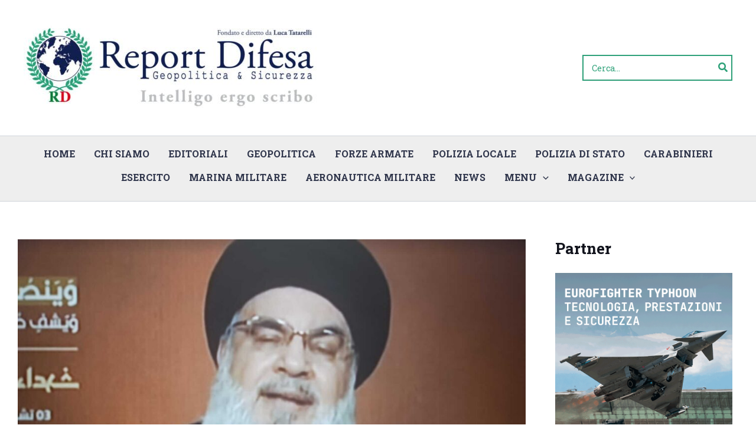

--- FILE ---
content_type: text/html; charset=utf-8
request_url: https://www.google.com/recaptcha/api2/aframe
body_size: 252
content:
<!DOCTYPE HTML><html><head><meta http-equiv="content-type" content="text/html; charset=UTF-8"></head><body><script nonce="B9DRX8Dy3I7OPYD-AfbGHQ">/** Anti-fraud and anti-abuse applications only. See google.com/recaptcha */ try{var clients={'sodar':'https://pagead2.googlesyndication.com/pagead/sodar?'};window.addEventListener("message",function(a){try{if(a.source===window.parent){var b=JSON.parse(a.data);var c=clients[b['id']];if(c){var d=document.createElement('img');d.src=c+b['params']+'&rc='+(localStorage.getItem("rc::a")?sessionStorage.getItem("rc::b"):"");window.document.body.appendChild(d);sessionStorage.setItem("rc::e",parseInt(sessionStorage.getItem("rc::e")||0)+1);localStorage.setItem("rc::h",'1763610568751');}}}catch(b){}});window.parent.postMessage("_grecaptcha_ready", "*");}catch(b){}</script></body></html>

--- FILE ---
content_type: text/css
request_url: https://www.reportdifesa.it/wp-content/uploads/elementor/css/post-148592.css?ver=1763552026
body_size: 895
content:
.elementor-148592 .elementor-element.elementor-element-611b41e3{--display:flex;--flex-direction:row;--container-widget-width:calc( ( 1 - var( --container-widget-flex-grow ) ) * 100% );--container-widget-height:100%;--container-widget-flex-grow:1;--container-widget-align-self:stretch;--flex-wrap-mobile:wrap;--justify-content:center;--align-items:stretch;--gap:5% 5%;--row-gap:5%;--column-gap:5%;--padding-top:50px;--padding-bottom:50px;--padding-left:50px;--padding-right:50px;}.elementor-148592 .elementor-element.elementor-element-611b41e3:not(.elementor-motion-effects-element-type-background), .elementor-148592 .elementor-element.elementor-element-611b41e3 > .elementor-motion-effects-container > .elementor-motion-effects-layer{background-color:#2E3561;}.elementor-148592 .elementor-element.elementor-element-4de18f49{--display:flex;--flex-direction:column;--container-widget-width:100%;--container-widget-height:initial;--container-widget-flex-grow:0;--container-widget-align-self:initial;--flex-wrap-mobile:wrap;--gap:20px 20px;--row-gap:20px;--column-gap:20px;--padding-top:0%;--padding-bottom:0%;--padding-left:0%;--padding-right:0%;}.elementor-148592 .elementor-element.elementor-element-1a84955f .elementor-heading-title{font-size:22px;color:#FFFFFF;}.elementor-148592 .elementor-element.elementor-element-5551baec{margin:0% 0% calc(var(--kit-widget-spacing, 0px) + -5%) 0%;padding:0px 0px 0px 0px;font-family:"Poppins", Sans-serif;font-size:14px;font-weight:300;text-transform:none;font-style:normal;text-decoration:none;line-height:22px;letter-spacing:0.76px;word-spacing:0px;color:#DADADA;}.elementor-148592 .elementor-element.elementor-element-31f184cc .elementor-icon-list-icon i{color:#FFFFFF;transition:color 0.3s;}.elementor-148592 .elementor-element.elementor-element-31f184cc .elementor-icon-list-icon svg{fill:#FFFFFF;transition:fill 0.3s;}.elementor-148592 .elementor-element.elementor-element-31f184cc{--e-icon-list-icon-size:20px;--icon-vertical-offset:0px;}.elementor-148592 .elementor-element.elementor-element-31f184cc .elementor-icon-list-icon{padding-inline-end:10px;}.elementor-148592 .elementor-element.elementor-element-31f184cc .elementor-icon-list-text{color:#FFFFFF;transition:color 0.3s;}.elementor-148592 .elementor-element.elementor-element-564fa2cc{--display:flex;--flex-direction:column;--container-widget-width:100%;--container-widget-height:initial;--container-widget-flex-grow:0;--container-widget-align-self:initial;--flex-wrap-mobile:wrap;--gap:20px 20px;--row-gap:20px;--column-gap:20px;--padding-top:0px;--padding-bottom:0px;--padding-left:0px;--padding-right:0px;}.elementor-148592 .elementor-element.elementor-element-426b2491 .elementor-heading-title{font-size:22px;color:#FFFFFF;}.elementor-148592 .elementor-element.elementor-element-76987825 .elementor-icon-list-items:not(.elementor-inline-items) .elementor-icon-list-item:not(:last-child){padding-block-end:calc(18px/2);}.elementor-148592 .elementor-element.elementor-element-76987825 .elementor-icon-list-items:not(.elementor-inline-items) .elementor-icon-list-item:not(:first-child){margin-block-start:calc(18px/2);}.elementor-148592 .elementor-element.elementor-element-76987825 .elementor-icon-list-items.elementor-inline-items .elementor-icon-list-item{margin-inline:calc(18px/2);}.elementor-148592 .elementor-element.elementor-element-76987825 .elementor-icon-list-items.elementor-inline-items{margin-inline:calc(-18px/2);}.elementor-148592 .elementor-element.elementor-element-76987825 .elementor-icon-list-items.elementor-inline-items .elementor-icon-list-item:after{inset-inline-end:calc(-18px/2);}.elementor-148592 .elementor-element.elementor-element-76987825 .elementor-icon-list-icon i{color:#FFFFFF;transition:color 0.3s;}.elementor-148592 .elementor-element.elementor-element-76987825 .elementor-icon-list-icon svg{fill:#FFFFFF;transition:fill 0.3s;}.elementor-148592 .elementor-element.elementor-element-76987825{--e-icon-list-icon-size:25px;--icon-vertical-offset:0px;}.elementor-148592 .elementor-element.elementor-element-76987825 .elementor-icon-list-icon{padding-inline-end:7px;}.elementor-148592 .elementor-element.elementor-element-76987825 .elementor-icon-list-item > .elementor-icon-list-text, .elementor-148592 .elementor-element.elementor-element-76987825 .elementor-icon-list-item > a{font-family:"Poppins", Sans-serif;font-size:14px;font-weight:300;text-transform:none;font-style:normal;text-decoration:none;line-height:22px;letter-spacing:0.76px;word-spacing:0px;}.elementor-148592 .elementor-element.elementor-element-76987825 .elementor-icon-list-text{color:#DADADA;transition:color 0.3s;}.elementor-148592 .elementor-element.elementor-element-40440d87{--grid-template-columns:repeat(0, auto);text-align:left;--icon-size:18px;--grid-column-gap:8px;--grid-row-gap:0px;}.elementor-148592 .elementor-element.elementor-element-2efe22d3{--display:flex;--flex-direction:column;--container-widget-width:100%;--container-widget-height:initial;--container-widget-flex-grow:0;--container-widget-align-self:initial;--flex-wrap-mobile:wrap;--gap:20px 20px;--row-gap:20px;--column-gap:20px;--padding-top:0px;--padding-bottom:0px;--padding-left:0px;--padding-right:0px;}.elementor-148592 .elementor-element.elementor-element-677bdb3f .elementor-icon-list-items:not(.elementor-inline-items) .elementor-icon-list-item:not(:last-child){padding-block-end:calc(18px/2);}.elementor-148592 .elementor-element.elementor-element-677bdb3f .elementor-icon-list-items:not(.elementor-inline-items) .elementor-icon-list-item:not(:first-child){margin-block-start:calc(18px/2);}.elementor-148592 .elementor-element.elementor-element-677bdb3f .elementor-icon-list-items.elementor-inline-items .elementor-icon-list-item{margin-inline:calc(18px/2);}.elementor-148592 .elementor-element.elementor-element-677bdb3f .elementor-icon-list-items.elementor-inline-items{margin-inline:calc(-18px/2);}.elementor-148592 .elementor-element.elementor-element-677bdb3f .elementor-icon-list-items.elementor-inline-items .elementor-icon-list-item:after{inset-inline-end:calc(-18px/2);}.elementor-148592 .elementor-element.elementor-element-677bdb3f .elementor-icon-list-icon i{color:#FFFFFF;transition:color 0.3s;}.elementor-148592 .elementor-element.elementor-element-677bdb3f .elementor-icon-list-icon svg{fill:#FFFFFF;transition:fill 0.3s;}.elementor-148592 .elementor-element.elementor-element-677bdb3f{--e-icon-list-icon-size:25px;--icon-vertical-offset:0px;}.elementor-148592 .elementor-element.elementor-element-677bdb3f .elementor-icon-list-icon{padding-inline-end:7px;}.elementor-148592 .elementor-element.elementor-element-677bdb3f .elementor-icon-list-item > .elementor-icon-list-text, .elementor-148592 .elementor-element.elementor-element-677bdb3f .elementor-icon-list-item > a{font-family:"Poppins", Sans-serif;font-size:14px;font-weight:300;text-transform:none;font-style:normal;text-decoration:none;line-height:22px;letter-spacing:0.76px;word-spacing:0px;}.elementor-148592 .elementor-element.elementor-element-677bdb3f .elementor-icon-list-text{color:#DADADA;transition:color 0.3s;}.elementor-148592 .elementor-element.elementor-element-498b9eee{--display:flex;--flex-direction:column;--container-widget-width:100%;--container-widget-height:initial;--container-widget-flex-grow:0;--container-widget-align-self:initial;--flex-wrap-mobile:wrap;}.elementor-148592 .elementor-element.elementor-element-511c78b2{text-align:center;}.elementor-theme-builder-content-area{height:400px;}.elementor-location-header:before, .elementor-location-footer:before{content:"";display:table;clear:both;}@media(max-width:1024px){.elementor-148592 .elementor-element.elementor-element-611b41e3{--justify-content:space-between;--flex-wrap:wrap;}.elementor-148592 .elementor-element.elementor-element-4de18f49{--margin-top:0%;--margin-bottom:5%;--margin-left:0%;--margin-right:0%;}.elementor-148592 .elementor-element.elementor-element-5551baec{margin:0px 0px calc(var(--kit-widget-spacing, 0px) + 0px) 0px;}}@media(max-width:767px){.elementor-148592 .elementor-element.elementor-element-611b41e3{--gap:40px 40px;--row-gap:40px;--column-gap:40px;--margin-top:20%;--margin-bottom:5%;--margin-left:0%;--margin-right:0%;--padding-top:0%;--padding-bottom:0%;--padding-left:5%;--padding-right:5%;}.elementor-148592 .elementor-element.elementor-element-4de18f49{--margin-top:40px;--margin-bottom:0px;--margin-left:0px;--margin-right:0px;}.elementor-148592 .elementor-element.elementor-element-5551baec{font-size:12px;}.elementor-148592 .elementor-element.elementor-element-76987825 .elementor-icon-list-item > .elementor-icon-list-text, .elementor-148592 .elementor-element.elementor-element-76987825 .elementor-icon-list-item > a{font-size:12px;}.elementor-148592 .elementor-element.elementor-element-2efe22d3{--margin-top:0px;--margin-bottom:0px;--margin-left:0px;--margin-right:0px;--padding-top:0px;--padding-bottom:40px;--padding-left:0px;--padding-right:0px;}.elementor-148592 .elementor-element.elementor-element-677bdb3f .elementor-icon-list-item > .elementor-icon-list-text, .elementor-148592 .elementor-element.elementor-element-677bdb3f .elementor-icon-list-item > a{font-size:12px;}}@media(min-width:768px){.elementor-148592 .elementor-element.elementor-element-611b41e3{--content-width:1600px;}.elementor-148592 .elementor-element.elementor-element-4de18f49{--width:28%;}.elementor-148592 .elementor-element.elementor-element-564fa2cc{--width:23%;}.elementor-148592 .elementor-element.elementor-element-2efe22d3{--width:28%;}}@media(max-width:1024px) and (min-width:768px){.elementor-148592 .elementor-element.elementor-element-4de18f49{--width:100%;}.elementor-148592 .elementor-element.elementor-element-564fa2cc{--width:45%;}.elementor-148592 .elementor-element.elementor-element-2efe22d3{--width:45%;}}

--- FILE ---
content_type: application/javascript
request_url: https://protagcdn.com/s/reportdifesa.it/site.js
body_size: 172593
content:
"use strict";(()=>{var UR=Object.create;var As=Object.defineProperty,DR=Object.defineProperties,LR=Object.getOwnPropertyDescriptor,zR=Object.getOwnPropertyDescriptors,kR=Object.getOwnPropertyNames,Du=Object.getOwnPropertySymbols,NR=Object.getPrototypeOf,op=Object.prototype.hasOwnProperty,I3=Object.prototype.propertyIsEnumerable;var ri=(e,t)=>(t=Symbol[e])?t:Symbol.for("Symbol."+e),BR=e=>{throw TypeError(e)};var B3=(e,t,r)=>t in e?As(e,t,{enumerable:!0,configurable:!0,writable:!0,value:r}):e[t]=r,M=(e,t)=>{for(var r in t||(t={}))op.call(t,r)&&B3(e,r,t[r]);if(Du)for(var r of Du(t))I3.call(t,r)&&B3(e,r,t[r]);return e},j=(e,t)=>DR(e,zR(t));var ue=(e,t)=>{var r={};for(var n in e)op.call(e,n)&&t.indexOf(n)<0&&(r[n]=e[n]);if(e!=null&&Du)for(var n of Du(e))t.indexOf(n)<0&&I3.call(e,n)&&(r[n]=e[n]);return r};var IR=(e,t)=>()=>(e&&(t=e(e=0)),t);var y=(e,t)=>()=>(t||e((t={exports:{}}).exports,t),t.exports),Ts=(e,t)=>{for(var r in t)As(e,r,{get:t[r],enumerable:!0})},H3=(e,t,r,n)=>{if(t&&typeof t=="object"||typeof t=="function")for(let a of kR(t))!op.call(e,a)&&a!==r&&As(e,a,{get:()=>t[a],enumerable:!(n=LR(t,a))||n.enumerable});return e};var U=(e,t,r)=>(r=e!=null?UR(NR(e)):{},H3(t||!e||!e.__esModule?As(r,"default",{value:e,enumerable:!0}):r,e)),HR=e=>H3(As({},"__esModule",{value:!0}),e);var C=(e,t,r)=>new Promise((n,a)=>{var i=l=>{try{s(r.next(l))}catch(u){a(u)}},o=l=>{try{s(r.throw(l))}catch(u){a(u)}},s=l=>l.done?n(l.value):Promise.resolve(l.value).then(i,o);s((r=r.apply(e,t)).next())}),va=function(e,t){this[0]=e,this[1]=t},sp=(e,t,r)=>{var n=(o,s,l,u)=>{try{var c=r[o](s),f=(s=c.value)instanceof va,g=c.done;Promise.resolve(f?s[0]:s).then(p=>f?n(o==="return"?o:"next",s[1]?{done:p.done,value:p.value}:p,l,u):l({value:p,done:g})).catch(p=>n("throw",p,l,u))}catch(p){u(p)}},a=o=>i[o]=s=>new Promise((l,u)=>n(o,s,l,u)),i={};return r=r.apply(e,t),i[ri("asyncIterator")]=()=>i,a("next"),a("throw"),a("return"),i},lp=e=>{var t=e[ri("asyncIterator")],r=!1,n,a={};return t==null?(t=e[ri("iterator")](),n=i=>a[i]=o=>t[i](o)):(t=t.call(e),n=i=>a[i]=o=>{if(r){if(r=!1,i==="throw")throw o;return o}return r=!0,{done:!1,value:new va(new Promise(s=>{var l=t[i](o);l instanceof Object||BR("Object expected"),s(l)}),1)}}),a[ri("iterator")]=()=>a,n("next"),"throw"in t?n("throw"):a.throw=i=>{throw i},"return"in t&&n("return"),a},G3=(e,t,r)=>(t=e[ri("asyncIterator")])?t.call(e):(e=e[ri("iterator")](),t={},r=(n,a)=>(a=e[n])&&(t[n]=i=>new Promise((o,s,l)=>(i=a.call(e,i),l=i.done,Promise.resolve(i.value).then(u=>o({value:u,done:l}),s)))),r("next"),r("return"),t);var eh=y(B=>{"use strict";var cp=Symbol.for("react.transitional.element"),GR=Symbol.for("react.portal"),jR=Symbol.for("react.fragment"),VR=Symbol.for("react.strict_mode"),KR=Symbol.for("react.profiler"),$R=Symbol.for("react.consumer"),YR=Symbol.for("react.context"),FR=Symbol.for("react.forward_ref"),WR=Symbol.for("react.suspense"),QR=Symbol.for("react.memo"),F3=Symbol.for("react.lazy"),j3=Symbol.iterator;function XR(e){return e===null||typeof e!="object"?null:(e=j3&&e[j3]||e["@@iterator"],typeof e=="function"?e:null)}var W3={isMounted:function(){return!1},enqueueForceUpdate:function(){},enqueueReplaceState:function(){},enqueueSetState:function(){}},Q3=Object.assign,X3={};function ai(e,t,r){this.props=e,this.context=t,this.refs=X3,this.updater=r||W3}ai.prototype.isReactComponent={};ai.prototype.setState=function(e,t){if(typeof e!="object"&&typeof e!="function"&&e!=null)throw Error("takes an object of state variables to update or a function which returns an object of state variables.");this.updater.enqueueSetState(this,e,t,"setState")};ai.prototype.forceUpdate=function(e){this.updater.enqueueForceUpdate(this,e,"forceUpdate")};function Z3(){}Z3.prototype=ai.prototype;function dp(e,t,r){this.props=e,this.context=t,this.refs=X3,this.updater=r||W3}var fp=dp.prototype=new Z3;fp.constructor=dp;Q3(fp,ai.prototype);fp.isPureReactComponent=!0;var V3=Array.isArray,ye={H:null,A:null,T:null,S:null,V:null},J3=Object.prototype.hasOwnProperty;function pp(e,t,r,n,a,i){return r=i.ref,{$$typeof:cp,type:e,key:t,ref:r!==void 0?r:null,props:i}}function ZR(e,t){return pp(e.type,t,void 0,void 0,void 0,e.props)}function gp(e){return typeof e=="object"&&e!==null&&e.$$typeof===cp}function JR(e){var t={"=":"=0",":":"=2"};return"$"+e.replace(/[=:]/g,function(r){return t[r]})}var K3=/\/+/g;function up(e,t){return typeof e=="object"&&e!==null&&e.key!=null?JR(""+e.key):t.toString(36)}function $3(){}function eM(e){switch(e.status){case"fulfilled":return e.value;case"rejected":throw e.reason;default:switch(typeof e.status=="string"?e.then($3,$3):(e.status="pending",e.then(function(t){e.status==="pending"&&(e.status="fulfilled",e.value=t)},function(t){e.status==="pending"&&(e.status="rejected",e.reason=t)})),e.status){case"fulfilled":return e.value;case"rejected":throw e.reason}}throw e}function ni(e,t,r,n,a){var i=typeof e;(i==="undefined"||i==="boolean")&&(e=null);var o=!1;if(e===null)o=!0;else switch(i){case"bigint":case"string":case"number":o=!0;break;case"object":switch(e.$$typeof){case cp:case GR:o=!0;break;case F3:return o=e._init,ni(o(e._payload),t,r,n,a)}}if(o)return a=a(e),o=n===""?"."+up(e,0):n,V3(a)?(r="",o!=null&&(r=o.replace(K3,"$&/")+"/"),ni(a,t,r,"",function(u){return u})):a!=null&&(gp(a)&&(a=ZR(a,r+(a.key==null||e&&e.key===a.key?"":(""+a.key).replace(K3,"$&/")+"/")+o)),t.push(a)),1;o=0;var s=n===""?".":n+":";if(V3(e))for(var l=0;l<e.length;l++)n=e[l],i=s+up(n,l),o+=ni(n,t,r,i,a);else if(l=XR(e),typeof l=="function")for(e=l.call(e),l=0;!(n=e.next()).done;)n=n.value,i=s+up(n,l++),o+=ni(n,t,r,i,a);else if(i==="object"){if(typeof e.then=="function")return ni(eM(e),t,r,n,a);throw t=String(e),Error("Objects are not valid as a React child (found: "+(t==="[object Object]"?"object with keys {"+Object.keys(e).join(", ")+"}":t)+"). If you meant to render a collection of children, use an array instead.")}return o}function Lu(e,t,r){if(e==null)return e;var n=[],a=0;return ni(e,n,"","",function(i){return t.call(r,i,a++)}),n}function tM(e){if(e._status===-1){var t=e._result;t=t(),t.then(function(r){(e._status===0||e._status===-1)&&(e._status=1,e._result=r)},function(r){(e._status===0||e._status===-1)&&(e._status=2,e._result=r)}),e._status===-1&&(e._status=0,e._result=t)}if(e._status===1)return e._result.default;throw e._result}var Y3=typeof reportError=="function"?reportError:function(e){if(typeof window=="object"&&typeof window.ErrorEvent=="function"){var t=new window.ErrorEvent("error",{bubbles:!0,cancelable:!0,message:typeof e=="object"&&e!==null&&typeof e.message=="string"?String(e.message):String(e),error:e});if(!window.dispatchEvent(t))return}else if(typeof process=="object"&&typeof process.emit=="function"){process.emit("uncaughtException",e);return}console.error(e)};function rM(){}B.Children={map:Lu,forEach:function(e,t,r){Lu(e,function(){t.apply(this,arguments)},r)},count:function(e){var t=0;return Lu(e,function(){t++}),t},toArray:function(e){return Lu(e,function(t){return t})||[]},only:function(e){if(!gp(e))throw Error("React.Children.only expected to receive a single React element child.");return e}};B.Component=ai;B.Fragment=jR;B.Profiler=KR;B.PureComponent=dp;B.StrictMode=VR;B.Suspense=WR;B.__CLIENT_INTERNALS_DO_NOT_USE_OR_WARN_USERS_THEY_CANNOT_UPGRADE=ye;B.__COMPILER_RUNTIME={__proto__:null,c:function(e){return ye.H.useMemoCache(e)}};B.cache=function(e){return function(){return e.apply(null,arguments)}};B.cloneElement=function(e,t,r){if(e==null)throw Error("The argument must be a React element, but you passed "+e+".");var n=Q3({},e.props),a=e.key,i=void 0;if(t!=null)for(o in t.ref!==void 0&&(i=void 0),t.key!==void 0&&(a=""+t.key),t)!J3.call(t,o)||o==="key"||o==="__self"||o==="__source"||o==="ref"&&t.ref===void 0||(n[o]=t[o]);var o=arguments.length-2;if(o===1)n.children=r;else if(1<o){for(var s=Array(o),l=0;l<o;l++)s[l]=arguments[l+2];n.children=s}return pp(e.type,a,void 0,void 0,i,n)};B.createContext=function(e){return e={$$typeof:YR,_currentValue:e,_currentValue2:e,_threadCount:0,Provider:null,Consumer:null},e.Provider=e,e.Consumer={$$typeof:$R,_context:e},e};B.createElement=function(e,t,r){var n,a={},i=null;if(t!=null)for(n in t.key!==void 0&&(i=""+t.key),t)J3.call(t,n)&&n!=="key"&&n!=="__self"&&n!=="__source"&&(a[n]=t[n]);var o=arguments.length-2;if(o===1)a.children=r;else if(1<o){for(var s=Array(o),l=0;l<o;l++)s[l]=arguments[l+2];a.children=s}if(e&&e.defaultProps)for(n in o=e.defaultProps,o)a[n]===void 0&&(a[n]=o[n]);return pp(e,i,void 0,void 0,null,a)};B.createRef=function(){return{current:null}};B.forwardRef=function(e){return{$$typeof:FR,render:e}};B.isValidElement=gp;B.lazy=function(e){return{$$typeof:F3,_payload:{_status:-1,_result:e},_init:tM}};B.memo=function(e,t){return{$$typeof:QR,type:e,compare:t===void 0?null:t}};B.startTransition=function(e){var t=ye.T,r={};ye.T=r;try{var n=e(),a=ye.S;a!==null&&a(r,n),typeof n=="object"&&n!==null&&typeof n.then=="function"&&n.then(rM,Y3)}catch(i){Y3(i)}finally{ye.T=t}};B.unstable_useCacheRefresh=function(){return ye.H.useCacheRefresh()};B.use=function(e){return ye.H.use(e)};B.useActionState=function(e,t,r){return ye.H.useActionState(e,t,r)};B.useCallback=function(e,t){return ye.H.useCallback(e,t)};B.useContext=function(e){return ye.H.useContext(e)};B.useDebugValue=function(){};B.useDeferredValue=function(e,t){return ye.H.useDeferredValue(e,t)};B.useEffect=function(e,t,r){var n=ye.H;if(typeof r=="function")throw Error("useEffect CRUD overload is not enabled in this build of React.");return n.useEffect(e,t)};B.useId=function(){return ye.H.useId()};B.useImperativeHandle=function(e,t,r){return ye.H.useImperativeHandle(e,t,r)};B.useInsertionEffect=function(e,t){return ye.H.useInsertionEffect(e,t)};B.useLayoutEffect=function(e,t){return ye.H.useLayoutEffect(e,t)};B.useMemo=function(e,t){return ye.H.useMemo(e,t)};B.useOptimistic=function(e,t){return ye.H.useOptimistic(e,t)};B.useReducer=function(e,t,r){return ye.H.useReducer(e,t,r)};B.useRef=function(e){return ye.H.useRef(e)};B.useState=function(e){return ye.H.useState(e)};B.useSyncExternalStore=function(e,t,r){return ye.H.useSyncExternalStore(e,t,r)};B.useTransition=function(){return ye.H.useTransition()};B.version="19.1.1"});var N=y((nY,th)=>{"use strict";th.exports=eh()});var Lh=y(ve=>{"use strict";function Pp(e,t){var r=e.length;e.push(t);e:for(;0<r;){var n=r-1>>>1,a=e[n];if(0<zu(a,t))e[n]=t,e[r]=a,r=n;else break e}}function Lr(e){return e.length===0?null:e[0]}function Nu(e){if(e.length===0)return null;var t=e[0],r=e.pop();if(r!==t){e[0]=r;e:for(var n=0,a=e.length,i=a>>>1;n<i;){var o=2*(n+1)-1,s=e[o],l=o+1,u=e[l];if(0>zu(s,r))l<a&&0>zu(u,s)?(e[n]=u,e[l]=r,n=l):(e[n]=s,e[o]=r,n=o);else if(l<a&&0>zu(u,r))e[n]=u,e[l]=r,n=l;else break e}}return t}function zu(e,t){var r=e.sortIndex-t.sortIndex;return r!==0?r:e.id-t.id}ve.unstable_now=void 0;typeof performance=="object"&&typeof performance.now=="function"?(Ch=performance,ve.unstable_now=function(){return Ch.now()}):(Op=Date,Oh=Op.now(),ve.unstable_now=function(){return Op.now()-Oh});var Ch,Op,Oh,en=[],Pn=[],nM=1,tr=null,ct=3,_p=!1,xs=!1,Cs=!1,qp=!1,Ph=typeof setTimeout=="function"?setTimeout:null,_h=typeof clearTimeout=="function"?clearTimeout:null,Rh=typeof setImmediate!="undefined"?setImmediate:null;function ku(e){for(var t=Lr(Pn);t!==null;){if(t.callback===null)Nu(Pn);else if(t.startTime<=e)Nu(Pn),t.sortIndex=t.expirationTime,Pp(en,t);else break;t=Lr(Pn)}}function Up(e){if(Cs=!1,ku(e),!xs)if(Lr(en)!==null)xs=!0,oi||(oi=!0,ii());else{var t=Lr(Pn);t!==null&&Dp(Up,t.startTime-e)}}var oi=!1,Os=-1,qh=5,Uh=-1;function Dh(){return qp?!0:!(ve.unstable_now()-Uh<qh)}function Rp(){if(qp=!1,oi){var e=ve.unstable_now();Uh=e;var t=!0;try{e:{xs=!1,Cs&&(Cs=!1,_h(Os),Os=-1),_p=!0;var r=ct;try{t:{for(ku(e),tr=Lr(en);tr!==null&&!(tr.expirationTime>e&&Dh());){var n=tr.callback;if(typeof n=="function"){tr.callback=null,ct=tr.priorityLevel;var a=n(tr.expirationTime<=e);if(e=ve.unstable_now(),typeof a=="function"){tr.callback=a,ku(e),t=!0;break t}tr===Lr(en)&&Nu(en),ku(e)}else Nu(en);tr=Lr(en)}if(tr!==null)t=!0;else{var i=Lr(Pn);i!==null&&Dp(Up,i.startTime-e),t=!1}}break e}finally{tr=null,ct=r,_p=!1}t=void 0}}finally{t?ii():oi=!1}}}var ii;typeof Rh=="function"?ii=function(){Rh(Rp)}:typeof MessageChannel!="undefined"?(Mp=new MessageChannel,Mh=Mp.port2,Mp.port1.onmessage=Rp,ii=function(){Mh.postMessage(null)}):ii=function(){Ph(Rp,0)};var Mp,Mh;function Dp(e,t){Os=Ph(function(){e(ve.unstable_now())},t)}ve.unstable_IdlePriority=5;ve.unstable_ImmediatePriority=1;ve.unstable_LowPriority=4;ve.unstable_NormalPriority=3;ve.unstable_Profiling=null;ve.unstable_UserBlockingPriority=2;ve.unstable_cancelCallback=function(e){e.callback=null};ve.unstable_forceFrameRate=function(e){0>e||125<e?console.error("forceFrameRate takes a positive int between 0 and 125, forcing frame rates higher than 125 fps is not supported"):qh=0<e?Math.floor(1e3/e):5};ve.unstable_getCurrentPriorityLevel=function(){return ct};ve.unstable_next=function(e){switch(ct){case 1:case 2:case 3:var t=3;break;default:t=ct}var r=ct;ct=t;try{return e()}finally{ct=r}};ve.unstable_requestPaint=function(){qp=!0};ve.unstable_runWithPriority=function(e,t){switch(e){case 1:case 2:case 3:case 4:case 5:break;default:e=3}var r=ct;ct=e;try{return t()}finally{ct=r}};ve.unstable_scheduleCallback=function(e,t,r){var n=ve.unstable_now();switch(typeof r=="object"&&r!==null?(r=r.delay,r=typeof r=="number"&&0<r?n+r:n):r=n,e){case 1:var a=-1;break;case 2:a=250;break;case 5:a=1073741823;break;case 4:a=1e4;break;default:a=5e3}return a=r+a,e={id:nM++,callback:t,priorityLevel:e,startTime:r,expirationTime:a,sortIndex:-1},r>n?(e.sortIndex=r,Pp(Pn,e),Lr(en)===null&&e===Lr(Pn)&&(Cs?(_h(Os),Os=-1):Cs=!0,Dp(Up,r-n))):(e.sortIndex=a,Pp(en,e),xs||_p||(xs=!0,oi||(oi=!0,ii()))),e};ve.unstable_shouldYield=Dh;ve.unstable_wrapCallback=function(e){var t=ct;return function(){var r=ct;ct=t;try{return e.apply(this,arguments)}finally{ct=r}}}});var kh=y((KY,zh)=>{"use strict";zh.exports=Lh()});var Bh=y(ht=>{"use strict";var aM=N();function Nh(e){var t="https://react.dev/errors/"+e;if(1<arguments.length){t+="?args[]="+encodeURIComponent(arguments[1]);for(var r=2;r<arguments.length;r++)t+="&args[]="+encodeURIComponent(arguments[r])}return"Minified React error #"+e+"; visit "+t+" for the full message or use the non-minified dev environment for full errors and additional helpful warnings."}function _n(){}var mt={d:{f:_n,r:function(){throw Error(Nh(522))},D:_n,C:_n,L:_n,m:_n,X:_n,S:_n,M:_n},p:0,findDOMNode:null},iM=Symbol.for("react.portal");function oM(e,t,r){var n=3<arguments.length&&arguments[3]!==void 0?arguments[3]:null;return{$$typeof:iM,key:n==null?null:""+n,children:e,containerInfo:t,implementation:r}}var Rs=aM.__CLIENT_INTERNALS_DO_NOT_USE_OR_WARN_USERS_THEY_CANNOT_UPGRADE;function Bu(e,t){if(e==="font")return"";if(typeof t=="string")return t==="use-credentials"?t:""}ht.__DOM_INTERNALS_DO_NOT_USE_OR_WARN_USERS_THEY_CANNOT_UPGRADE=mt;ht.createPortal=function(e,t){var r=2<arguments.length&&arguments[2]!==void 0?arguments[2]:null;if(!t||t.nodeType!==1&&t.nodeType!==9&&t.nodeType!==11)throw Error(Nh(299));return oM(e,t,null,r)};ht.flushSync=function(e){var t=Rs.T,r=mt.p;try{if(Rs.T=null,mt.p=2,e)return e()}finally{Rs.T=t,mt.p=r,mt.d.f()}};ht.preconnect=function(e,t){typeof e=="string"&&(t?(t=t.crossOrigin,t=typeof t=="string"?t==="use-credentials"?t:"":void 0):t=null,mt.d.C(e,t))};ht.prefetchDNS=function(e){typeof e=="string"&&mt.d.D(e)};ht.preinit=function(e,t){if(typeof e=="string"&&t&&typeof t.as=="string"){var r=t.as,n=Bu(r,t.crossOrigin),a=typeof t.integrity=="string"?t.integrity:void 0,i=typeof t.fetchPriority=="string"?t.fetchPriority:void 0;r==="style"?mt.d.S(e,typeof t.precedence=="string"?t.precedence:void 0,{crossOrigin:n,integrity:a,fetchPriority:i}):r==="script"&&mt.d.X(e,{crossOrigin:n,integrity:a,fetchPriority:i,nonce:typeof t.nonce=="string"?t.nonce:void 0})}};ht.preinitModule=function(e,t){if(typeof e=="string")if(typeof t=="object"&&t!==null){if(t.as==null||t.as==="script"){var r=Bu(t.as,t.crossOrigin);mt.d.M(e,{crossOrigin:r,integrity:typeof t.integrity=="string"?t.integrity:void 0,nonce:typeof t.nonce=="string"?t.nonce:void 0})}}else t==null&&mt.d.M(e)};ht.preload=function(e,t){if(typeof e=="string"&&typeof t=="object"&&t!==null&&typeof t.as=="string"){var r=t.as,n=Bu(r,t.crossOrigin);mt.d.L(e,r,{crossOrigin:n,integrity:typeof t.integrity=="string"?t.integrity:void 0,nonce:typeof t.nonce=="string"?t.nonce:void 0,type:typeof t.type=="string"?t.type:void 0,fetchPriority:typeof t.fetchPriority=="string"?t.fetchPriority:void 0,referrerPolicy:typeof t.referrerPolicy=="string"?t.referrerPolicy:void 0,imageSrcSet:typeof t.imageSrcSet=="string"?t.imageSrcSet:void 0,imageSizes:typeof t.imageSizes=="string"?t.imageSizes:void 0,media:typeof t.media=="string"?t.media:void 0})}};ht.preloadModule=function(e,t){if(typeof e=="string")if(t){var r=Bu(t.as,t.crossOrigin);mt.d.m(e,{as:typeof t.as=="string"&&t.as!=="script"?t.as:void 0,crossOrigin:r,integrity:typeof t.integrity=="string"?t.integrity:void 0})}else mt.d.m(e)};ht.requestFormReset=function(e){mt.d.r(e)};ht.unstable_batchedUpdates=function(e,t){return e(t)};ht.useFormState=function(e,t,r){return Rs.H.useFormState(e,t,r)};ht.useFormStatus=function(){return Rs.H.useHostTransitionStatus()};ht.version="19.1.1"});var Gh=y((YY,Hh)=>{"use strict";function Ih(){if(!(typeof __REACT_DEVTOOLS_GLOBAL_HOOK__=="undefined"||typeof __REACT_DEVTOOLS_GLOBAL_HOOK__.checkDCE!="function"))try{__REACT_DEVTOOLS_GLOBAL_HOOK__.checkDCE(Ih)}catch(e){console.error(e)}}Ih(),Hh.exports=Bh()});var V5=y(sd=>{"use strict";var Ve=kh(),c4=N(),sM=Gh();function O(e){var t="https://react.dev/errors/"+e;if(1<arguments.length){t+="?args[]="+encodeURIComponent(arguments[1]);for(var r=2;r<arguments.length;r++)t+="&args[]="+encodeURIComponent(arguments[r])}return"Minified React error #"+e+"; visit "+t+" for the full message or use the non-minified dev environment for full errors and additional helpful warnings."}function d4(e){return!(!e||e.nodeType!==1&&e.nodeType!==9&&e.nodeType!==11)}function ml(e){var t=e,r=e;if(e.alternate)for(;t.return;)t=t.return;else{e=t;do t=e,(t.flags&4098)!==0&&(r=t.return),e=t.return;while(e)}return t.tag===3?r:null}function f4(e){if(e.tag===13){var t=e.memoizedState;if(t===null&&(e=e.alternate,e!==null&&(t=e.memoizedState)),t!==null)return t.dehydrated}return null}function jh(e){if(ml(e)!==e)throw Error(O(188))}function lM(e){var t=e.alternate;if(!t){if(t=ml(e),t===null)throw Error(O(188));return t!==e?null:e}for(var r=e,n=t;;){var a=r.return;if(a===null)break;var i=a.alternate;if(i===null){if(n=a.return,n!==null){r=n;continue}break}if(a.child===i.child){for(i=a.child;i;){if(i===r)return jh(a),e;if(i===n)return jh(a),t;i=i.sibling}throw Error(O(188))}if(r.return!==n.return)r=a,n=i;else{for(var o=!1,s=a.child;s;){if(s===r){o=!0,r=a,n=i;break}if(s===n){o=!0,n=a,r=i;break}s=s.sibling}if(!o){for(s=i.child;s;){if(s===r){o=!0,r=i,n=a;break}if(s===n){o=!0,n=i,r=a;break}s=s.sibling}if(!o)throw Error(O(189))}}if(r.alternate!==n)throw Error(O(190))}if(r.tag!==3)throw Error(O(188));return r.stateNode.current===r?e:t}function p4(e){var t=e.tag;if(t===5||t===26||t===27||t===6)return e;for(e=e.child;e!==null;){if(t=p4(e),t!==null)return t;e=e.sibling}return null}var me=Object.assign,uM=Symbol.for("react.element"),Iu=Symbol.for("react.transitional.element"),ks=Symbol.for("react.portal"),pi=Symbol.for("react.fragment"),g4=Symbol.for("react.strict_mode"),f1=Symbol.for("react.profiler"),cM=Symbol.for("react.provider"),m4=Symbol.for("react.consumer"),on=Symbol.for("react.context"),s0=Symbol.for("react.forward_ref"),p1=Symbol.for("react.suspense"),g1=Symbol.for("react.suspense_list"),l0=Symbol.for("react.memo"),Dn=Symbol.for("react.lazy");Symbol.for("react.scope");var m1=Symbol.for("react.activity");Symbol.for("react.legacy_hidden");Symbol.for("react.tracing_marker");var dM=Symbol.for("react.memo_cache_sentinel");Symbol.for("react.view_transition");var Vh=Symbol.iterator;function Ms(e){return e===null||typeof e!="object"?null:(e=Vh&&e[Vh]||e["@@iterator"],typeof e=="function"?e:null)}var fM=Symbol.for("react.client.reference");function h1(e){if(e==null)return null;if(typeof e=="function")return e.$$typeof===fM?null:e.displayName||e.name||null;if(typeof e=="string")return e;switch(e){case pi:return"Fragment";case f1:return"Profiler";case g4:return"StrictMode";case p1:return"Suspense";case g1:return"SuspenseList";case m1:return"Activity"}if(typeof e=="object")switch(e.$$typeof){case ks:return"Portal";case on:return(e.displayName||"Context")+".Provider";case m4:return(e._context.displayName||"Context")+".Consumer";case s0:var t=e.render;return e=e.displayName,e||(e=t.displayName||t.name||"",e=e!==""?"ForwardRef("+e+")":"ForwardRef"),e;case l0:return t=e.displayName||null,t!==null?t:h1(e.type)||"Memo";case Dn:t=e._payload,e=e._init;try{return h1(e(t))}catch(r){}}return null}var Ns=Array.isArray,L=c4.__CLIENT_INTERNALS_DO_NOT_USE_OR_WARN_USERS_THEY_CANNOT_UPGRADE,J=sM.__DOM_INTERNALS_DO_NOT_USE_OR_WARN_USERS_THEY_CANNOT_UPGRADE,Aa={pending:!1,data:null,method:null,action:null},y1=[],gi=-1;function Gr(e){return{current:e}}function Ze(e){0>gi||(e.current=y1[gi],y1[gi]=null,gi--)}function we(e,t){gi++,y1[gi]=e.current,e.current=t}var Br=Gr(null),tl=Gr(null),Vn=Gr(null),hc=Gr(null);function yc(e,t){switch(we(Vn,t),we(tl,e),we(Br,null),t.nodeType){case 9:case 11:e=(e=t.documentElement)&&(e=e.namespaceURI)?Qy(e):0;break;default:if(e=t.tagName,t=t.namespaceURI)t=Qy(t),e=q5(t,e);else switch(e){case"svg":e=1;break;case"math":e=2;break;default:e=0}}Ze(Br),we(Br,e)}function Ui(){Ze(Br),Ze(tl),Ze(Vn)}function v1(e){e.memoizedState!==null&&we(hc,e);var t=Br.current,r=q5(t,e.type);t!==r&&(we(tl,e),we(Br,r))}function vc(e){tl.current===e&&(Ze(Br),Ze(tl)),hc.current===e&&(Ze(hc),dl._currentValue=Aa)}var b1=Object.prototype.hasOwnProperty,u0=Ve.unstable_scheduleCallback,Lp=Ve.unstable_cancelCallback,pM=Ve.unstable_shouldYield,gM=Ve.unstable_requestPaint,Ir=Ve.unstable_now,mM=Ve.unstable_getCurrentPriorityLevel,h4=Ve.unstable_ImmediatePriority,y4=Ve.unstable_UserBlockingPriority,bc=Ve.unstable_NormalPriority,hM=Ve.unstable_LowPriority,v4=Ve.unstable_IdlePriority,yM=Ve.log,vM=Ve.unstable_setDisableYieldValue,hl=null,Vt=null;function In(e){if(typeof yM=="function"&&vM(e),Vt&&typeof Vt.setStrictMode=="function")try{Vt.setStrictMode(hl,e)}catch(t){}}var Kt=Math.clz32?Math.clz32:SM,bM=Math.log,wM=Math.LN2;function SM(e){return e>>>=0,e===0?32:31-(bM(e)/wM|0)|0}var Hu=256,Gu=4194304;function wa(e){var t=e&42;if(t!==0)return t;switch(e&-e){case 1:return 1;case 2:return 2;case 4:return 4;case 8:return 8;case 16:return 16;case 32:return 32;case 64:return 64;case 128:return 128;case 256:case 512:case 1024:case 2048:case 4096:case 8192:case 16384:case 32768:case 65536:case 131072:case 262144:case 524288:case 1048576:case 2097152:return e&4194048;case 4194304:case 8388608:case 16777216:case 33554432:return e&62914560;case 67108864:return 67108864;case 134217728:return 134217728;case 268435456:return 268435456;case 536870912:return 536870912;case 1073741824:return 0;default:return e}}function $c(e,t,r){var n=e.pendingLanes;if(n===0)return 0;var a=0,i=e.suspendedLanes,o=e.pingedLanes;e=e.warmLanes;var s=n&134217727;return s!==0?(n=s&~i,n!==0?a=wa(n):(o&=s,o!==0?a=wa(o):r||(r=s&~e,r!==0&&(a=wa(r))))):(s=n&~i,s!==0?a=wa(s):o!==0?a=wa(o):r||(r=n&~e,r!==0&&(a=wa(r)))),a===0?0:t!==0&&t!==a&&(t&i)===0&&(i=a&-a,r=t&-t,i>=r||i===32&&(r&4194048)!==0)?t:a}function yl(e,t){return(e.pendingLanes&~(e.suspendedLanes&~e.pingedLanes)&t)===0}function EM(e,t){switch(e){case 1:case 2:case 4:case 8:case 64:return t+250;case 16:case 32:case 128:case 256:case 512:case 1024:case 2048:case 4096:case 8192:case 16384:case 32768:case 65536:case 131072:case 262144:case 524288:case 1048576:case 2097152:return t+5e3;case 4194304:case 8388608:case 16777216:case 33554432:return-1;case 67108864:case 134217728:case 268435456:case 536870912:case 1073741824:return-1;default:return-1}}function b4(){var e=Hu;return Hu<<=1,(Hu&4194048)===0&&(Hu=256),e}function w4(){var e=Gu;return Gu<<=1,(Gu&62914560)===0&&(Gu=4194304),e}function zp(e){for(var t=[],r=0;31>r;r++)t.push(e);return t}function vl(e,t){e.pendingLanes|=t,t!==268435456&&(e.suspendedLanes=0,e.pingedLanes=0,e.warmLanes=0)}function AM(e,t,r,n,a,i){var o=e.pendingLanes;e.pendingLanes=r,e.suspendedLanes=0,e.pingedLanes=0,e.warmLanes=0,e.expiredLanes&=r,e.entangledLanes&=r,e.errorRecoveryDisabledLanes&=r,e.shellSuspendCounter=0;var s=e.entanglements,l=e.expirationTimes,u=e.hiddenUpdates;for(r=o&~r;0<r;){var c=31-Kt(r),f=1<<c;s[c]=0,l[c]=-1;var g=u[c];if(g!==null)for(u[c]=null,c=0;c<g.length;c++){var p=g[c];p!==null&&(p.lane&=-536870913)}r&=~f}n!==0&&S4(e,n,0),i!==0&&a===0&&e.tag!==0&&(e.suspendedLanes|=i&~(o&~t))}function S4(e,t,r){e.pendingLanes|=t,e.suspendedLanes&=~t;var n=31-Kt(t);e.entangledLanes|=t,e.entanglements[n]=e.entanglements[n]|1073741824|r&4194090}function E4(e,t){var r=e.entangledLanes|=t;for(e=e.entanglements;r;){var n=31-Kt(r),a=1<<n;a&t|e[n]&t&&(e[n]|=t),r&=~a}}function c0(e){switch(e){case 2:e=1;break;case 8:e=4;break;case 32:e=16;break;case 256:case 512:case 1024:case 2048:case 4096:case 8192:case 16384:case 32768:case 65536:case 131072:case 262144:case 524288:case 1048576:case 2097152:case 4194304:case 8388608:case 16777216:case 33554432:e=128;break;case 268435456:e=134217728;break;default:e=0}return e}function d0(e){return e&=-e,2<e?8<e?(e&134217727)!==0?32:268435456:8:2}function A4(){var e=J.p;return e!==0?e:(e=window.event,e===void 0?32:G5(e.type))}function TM(e,t){var r=J.p;try{return J.p=e,t()}finally{J.p=r}}var ta=Math.random().toString(36).slice(2),dt="__reactFiber$"+ta,Rt="__reactProps$"+ta,Vi="__reactContainer$"+ta,w1="__reactEvents$"+ta,xM="__reactListeners$"+ta,CM="__reactHandles$"+ta,Kh="__reactResources$"+ta,bl="__reactMarker$"+ta;function f0(e){delete e[dt],delete e[Rt],delete e[w1],delete e[xM],delete e[CM]}function mi(e){var t=e[dt];if(t)return t;for(var r=e.parentNode;r;){if(t=r[Vi]||r[dt]){if(r=t.alternate,t.child!==null||r!==null&&r.child!==null)for(e=Jy(e);e!==null;){if(r=e[dt])return r;e=Jy(e)}return t}e=r,r=e.parentNode}return null}function Ki(e){if(e=e[dt]||e[Vi]){var t=e.tag;if(t===5||t===6||t===13||t===26||t===27||t===3)return e}return null}function Bs(e){var t=e.tag;if(t===5||t===26||t===27||t===6)return e.stateNode;throw Error(O(33))}function xi(e){var t=e[Kh];return t||(t=e[Kh]={hoistableStyles:new Map,hoistableScripts:new Map}),t}function Qe(e){e[bl]=!0}var T4=new Set,x4={};function Da(e,t){Di(e,t),Di(e+"Capture",t)}function Di(e,t){for(x4[e]=t,e=0;e<t.length;e++)T4.add(t[e])}var OM=RegExp("^[:A-Z_a-z\\u00C0-\\u00D6\\u00D8-\\u00F6\\u00F8-\\u02FF\\u0370-\\u037D\\u037F-\\u1FFF\\u200C-\\u200D\\u2070-\\u218F\\u2C00-\\u2FEF\\u3001-\\uD7FF\\uF900-\\uFDCF\\uFDF0-\\uFFFD][:A-Z_a-z\\u00C0-\\u00D6\\u00D8-\\u00F6\\u00F8-\\u02FF\\u0370-\\u037D\\u037F-\\u1FFF\\u200C-\\u200D\\u2070-\\u218F\\u2C00-\\u2FEF\\u3001-\\uD7FF\\uF900-\\uFDCF\\uFDF0-\\uFFFD\\-.0-9\\u00B7\\u0300-\\u036F\\u203F-\\u2040]*$"),$h={},Yh={};function RM(e){return b1.call(Yh,e)?!0:b1.call($h,e)?!1:OM.test(e)?Yh[e]=!0:($h[e]=!0,!1)}function nc(e,t,r){if(RM(t))if(r===null)e.removeAttribute(t);else{switch(typeof r){case"undefined":case"function":case"symbol":e.removeAttribute(t);return;case"boolean":var n=t.toLowerCase().slice(0,5);if(n!=="data-"&&n!=="aria-"){e.removeAttribute(t);return}}e.setAttribute(t,""+r)}}function ju(e,t,r){if(r===null)e.removeAttribute(t);else{switch(typeof r){case"undefined":case"function":case"symbol":case"boolean":e.removeAttribute(t);return}e.setAttribute(t,""+r)}}function tn(e,t,r,n){if(n===null)e.removeAttribute(r);else{switch(typeof n){case"undefined":case"function":case"symbol":case"boolean":e.removeAttribute(r);return}e.setAttributeNS(t,r,""+n)}}var kp,Fh;function ci(e){if(kp===void 0)try{throw Error()}catch(r){var t=r.stack.trim().match(/\n( *(at )?)/);kp=t&&t[1]||"",Fh=-1<r.stack.indexOf(`
    at`)?" (<anonymous>)":-1<r.stack.indexOf("@")?"@unknown:0:0":""}return`
`+kp+e+Fh}var Np=!1;function Bp(e,t){if(!e||Np)return"";Np=!0;var r=Error.prepareStackTrace;Error.prepareStackTrace=void 0;try{var n={DetermineComponentFrameRoot:function(){try{if(t){var f=function(){throw Error()};if(Object.defineProperty(f.prototype,"props",{set:function(){throw Error()}}),typeof Reflect=="object"&&Reflect.construct){try{Reflect.construct(f,[])}catch(p){var g=p}Reflect.construct(e,[],f)}else{try{f.call()}catch(p){g=p}e.call(f.prototype)}}else{try{throw Error()}catch(p){g=p}(f=e())&&typeof f.catch=="function"&&f.catch(function(){})}}catch(p){if(p&&g&&typeof p.stack=="string")return[p.stack,g.stack]}return[null,null]}};n.DetermineComponentFrameRoot.displayName="DetermineComponentFrameRoot";var a=Object.getOwnPropertyDescriptor(n.DetermineComponentFrameRoot,"name");a&&a.configurable&&Object.defineProperty(n.DetermineComponentFrameRoot,"name",{value:"DetermineComponentFrameRoot"});var i=n.DetermineComponentFrameRoot(),o=i[0],s=i[1];if(o&&s){var l=o.split(`
`),u=s.split(`
`);for(a=n=0;n<l.length&&!l[n].includes("DetermineComponentFrameRoot");)n++;for(;a<u.length&&!u[a].includes("DetermineComponentFrameRoot");)a++;if(n===l.length||a===u.length)for(n=l.length-1,a=u.length-1;1<=n&&0<=a&&l[n]!==u[a];)a--;for(;1<=n&&0<=a;n--,a--)if(l[n]!==u[a]){if(n!==1||a!==1)do if(n--,a--,0>a||l[n]!==u[a]){var c=`
`+l[n].replace(" at new "," at ");return e.displayName&&c.includes("<anonymous>")&&(c=c.replace("<anonymous>",e.displayName)),c}while(1<=n&&0<=a);break}}}finally{Np=!1,Error.prepareStackTrace=r}return(r=e?e.displayName||e.name:"")?ci(r):""}function MM(e){switch(e.tag){case 26:case 27:case 5:return ci(e.type);case 16:return ci("Lazy");case 13:return ci("Suspense");case 19:return ci("SuspenseList");case 0:case 15:return Bp(e.type,!1);case 11:return Bp(e.type.render,!1);case 1:return Bp(e.type,!0);case 31:return ci("Activity");default:return""}}function Wh(e){try{var t="";do t+=MM(e),e=e.return;while(e);return t}catch(r){return`
Error generating stack: `+r.message+`
`+r.stack}}function nr(e){switch(typeof e){case"bigint":case"boolean":case"number":case"string":case"undefined":return e;case"object":return e;default:return""}}function C4(e){var t=e.type;return(e=e.nodeName)&&e.toLowerCase()==="input"&&(t==="checkbox"||t==="radio")}function PM(e){var t=C4(e)?"checked":"value",r=Object.getOwnPropertyDescriptor(e.constructor.prototype,t),n=""+e[t];if(!e.hasOwnProperty(t)&&typeof r!="undefined"&&typeof r.get=="function"&&typeof r.set=="function"){var a=r.get,i=r.set;return Object.defineProperty(e,t,{configurable:!0,get:function(){return a.call(this)},set:function(o){n=""+o,i.call(this,o)}}),Object.defineProperty(e,t,{enumerable:r.enumerable}),{getValue:function(){return n},setValue:function(o){n=""+o},stopTracking:function(){e._valueTracker=null,delete e[t]}}}}function wc(e){e._valueTracker||(e._valueTracker=PM(e))}function O4(e){if(!e)return!1;var t=e._valueTracker;if(!t)return!0;var r=t.getValue(),n="";return e&&(n=C4(e)?e.checked?"true":"false":e.value),e=n,e!==r?(t.setValue(e),!0):!1}function Sc(e){if(e=e||(typeof document!="undefined"?document:void 0),typeof e=="undefined")return null;try{return e.activeElement||e.body}catch(t){return e.body}}var _M=/[\n"\\]/g;function or(e){return e.replace(_M,function(t){return"\\"+t.charCodeAt(0).toString(16)+" "})}function S1(e,t,r,n,a,i,o,s){e.name="",o!=null&&typeof o!="function"&&typeof o!="symbol"&&typeof o!="boolean"?e.type=o:e.removeAttribute("type"),t!=null?o==="number"?(t===0&&e.value===""||e.value!=t)&&(e.value=""+nr(t)):e.value!==""+nr(t)&&(e.value=""+nr(t)):o!=="submit"&&o!=="reset"||e.removeAttribute("value"),t!=null?E1(e,o,nr(t)):r!=null?E1(e,o,nr(r)):n!=null&&e.removeAttribute("value"),a==null&&i!=null&&(e.defaultChecked=!!i),a!=null&&(e.checked=a&&typeof a!="function"&&typeof a!="symbol"),s!=null&&typeof s!="function"&&typeof s!="symbol"&&typeof s!="boolean"?e.name=""+nr(s):e.removeAttribute("name")}function R4(e,t,r,n,a,i,o,s){if(i!=null&&typeof i!="function"&&typeof i!="symbol"&&typeof i!="boolean"&&(e.type=i),t!=null||r!=null){if(!(i!=="submit"&&i!=="reset"||t!=null))return;r=r!=null?""+nr(r):"",t=t!=null?""+nr(t):r,s||t===e.value||(e.value=t),e.defaultValue=t}n=n!=null?n:a,n=typeof n!="function"&&typeof n!="symbol"&&!!n,e.checked=s?e.checked:!!n,e.defaultChecked=!!n,o!=null&&typeof o!="function"&&typeof o!="symbol"&&typeof o!="boolean"&&(e.name=o)}function E1(e,t,r){t==="number"&&Sc(e.ownerDocument)===e||e.defaultValue===""+r||(e.defaultValue=""+r)}function Ci(e,t,r,n){if(e=e.options,t){t={};for(var a=0;a<r.length;a++)t["$"+r[a]]=!0;for(r=0;r<e.length;r++)a=t.hasOwnProperty("$"+e[r].value),e[r].selected!==a&&(e[r].selected=a),a&&n&&(e[r].defaultSelected=!0)}else{for(r=""+nr(r),t=null,a=0;a<e.length;a++){if(e[a].value===r){e[a].selected=!0,n&&(e[a].defaultSelected=!0);return}t!==null||e[a].disabled||(t=e[a])}t!==null&&(t.selected=!0)}}function M4(e,t,r){if(t!=null&&(t=""+nr(t),t!==e.value&&(e.value=t),r==null)){e.defaultValue!==t&&(e.defaultValue=t);return}e.defaultValue=r!=null?""+nr(r):""}function P4(e,t,r,n){if(t==null){if(n!=null){if(r!=null)throw Error(O(92));if(Ns(n)){if(1<n.length)throw Error(O(93));n=n[0]}r=n}r==null&&(r=""),t=r}r=nr(t),e.defaultValue=r,n=e.textContent,n===r&&n!==""&&n!==null&&(e.value=n)}function Li(e,t){if(t){var r=e.firstChild;if(r&&r===e.lastChild&&r.nodeType===3){r.nodeValue=t;return}}e.textContent=t}var qM=new Set("animationIterationCount aspectRatio borderImageOutset borderImageSlice borderImageWidth boxFlex boxFlexGroup boxOrdinalGroup columnCount columns flex flexGrow flexPositive flexShrink flexNegative flexOrder gridArea gridRow gridRowEnd gridRowSpan gridRowStart gridColumn gridColumnEnd gridColumnSpan gridColumnStart fontWeight lineClamp lineHeight opacity order orphans scale tabSize widows zIndex zoom fillOpacity floodOpacity stopOpacity strokeDasharray strokeDashoffset strokeMiterlimit strokeOpacity strokeWidth MozAnimationIterationCount MozBoxFlex MozBoxFlexGroup MozLineClamp msAnimationIterationCount msFlex msZoom msFlexGrow msFlexNegative msFlexOrder msFlexPositive msFlexShrink msGridColumn msGridColumnSpan msGridRow msGridRowSpan WebkitAnimationIterationCount WebkitBoxFlex WebKitBoxFlexGroup WebkitBoxOrdinalGroup WebkitColumnCount WebkitColumns WebkitFlex WebkitFlexGrow WebkitFlexPositive WebkitFlexShrink WebkitLineClamp".split(" "));function Qh(e,t,r){var n=t.indexOf("--")===0;r==null||typeof r=="boolean"||r===""?n?e.setProperty(t,""):t==="float"?e.cssFloat="":e[t]="":n?e.setProperty(t,r):typeof r!="number"||r===0||qM.has(t)?t==="float"?e.cssFloat=r:e[t]=(""+r).trim():e[t]=r+"px"}function _4(e,t,r){if(t!=null&&typeof t!="object")throw Error(O(62));if(e=e.style,r!=null){for(var n in r)!r.hasOwnProperty(n)||t!=null&&t.hasOwnProperty(n)||(n.indexOf("--")===0?e.setProperty(n,""):n==="float"?e.cssFloat="":e[n]="");for(var a in t)n=t[a],t.hasOwnProperty(a)&&r[a]!==n&&Qh(e,a,n)}else for(var i in t)t.hasOwnProperty(i)&&Qh(e,i,t[i])}function p0(e){if(e.indexOf("-")===-1)return!1;switch(e){case"annotation-xml":case"color-profile":case"font-face":case"font-face-src":case"font-face-uri":case"font-face-format":case"font-face-name":case"missing-glyph":return!1;default:return!0}}var UM=new Map([["acceptCharset","accept-charset"],["htmlFor","for"],["httpEquiv","http-equiv"],["crossOrigin","crossorigin"],["accentHeight","accent-height"],["alignmentBaseline","alignment-baseline"],["arabicForm","arabic-form"],["baselineShift","baseline-shift"],["capHeight","cap-height"],["clipPath","clip-path"],["clipRule","clip-rule"],["colorInterpolation","color-interpolation"],["colorInterpolationFilters","color-interpolation-filters"],["colorProfile","color-profile"],["colorRendering","color-rendering"],["dominantBaseline","dominant-baseline"],["enableBackground","enable-background"],["fillOpacity","fill-opacity"],["fillRule","fill-rule"],["floodColor","flood-color"],["floodOpacity","flood-opacity"],["fontFamily","font-family"],["fontSize","font-size"],["fontSizeAdjust","font-size-adjust"],["fontStretch","font-stretch"],["fontStyle","font-style"],["fontVariant","font-variant"],["fontWeight","font-weight"],["glyphName","glyph-name"],["glyphOrientationHorizontal","glyph-orientation-horizontal"],["glyphOrientationVertical","glyph-orientation-vertical"],["horizAdvX","horiz-adv-x"],["horizOriginX","horiz-origin-x"],["imageRendering","image-rendering"],["letterSpacing","letter-spacing"],["lightingColor","lighting-color"],["markerEnd","marker-end"],["markerMid","marker-mid"],["markerStart","marker-start"],["overlinePosition","overline-position"],["overlineThickness","overline-thickness"],["paintOrder","paint-order"],["panose-1","panose-1"],["pointerEvents","pointer-events"],["renderingIntent","rendering-intent"],["shapeRendering","shape-rendering"],["stopColor","stop-color"],["stopOpacity","stop-opacity"],["strikethroughPosition","strikethrough-position"],["strikethroughThickness","strikethrough-thickness"],["strokeDasharray","stroke-dasharray"],["strokeDashoffset","stroke-dashoffset"],["strokeLinecap","stroke-linecap"],["strokeLinejoin","stroke-linejoin"],["strokeMiterlimit","stroke-miterlimit"],["strokeOpacity","stroke-opacity"],["strokeWidth","stroke-width"],["textAnchor","text-anchor"],["textDecoration","text-decoration"],["textRendering","text-rendering"],["transformOrigin","transform-origin"],["underlinePosition","underline-position"],["underlineThickness","underline-thickness"],["unicodeBidi","unicode-bidi"],["unicodeRange","unicode-range"],["unitsPerEm","units-per-em"],["vAlphabetic","v-alphabetic"],["vHanging","v-hanging"],["vIdeographic","v-ideographic"],["vMathematical","v-mathematical"],["vectorEffect","vector-effect"],["vertAdvY","vert-adv-y"],["vertOriginX","vert-origin-x"],["vertOriginY","vert-origin-y"],["wordSpacing","word-spacing"],["writingMode","writing-mode"],["xmlnsXlink","xmlns:xlink"],["xHeight","x-height"]]),DM=/^[\u0000-\u001F ]*j[\r\n\t]*a[\r\n\t]*v[\r\n\t]*a[\r\n\t]*s[\r\n\t]*c[\r\n\t]*r[\r\n\t]*i[\r\n\t]*p[\r\n\t]*t[\r\n\t]*:/i;function ac(e){return DM.test(""+e)?"javascript:throw new Error('React has blocked a javascript: URL as a security precaution.')":e}var A1=null;function g0(e){return e=e.target||e.srcElement||window,e.correspondingUseElement&&(e=e.correspondingUseElement),e.nodeType===3?e.parentNode:e}var hi=null,Oi=null;function Xh(e){var t=Ki(e);if(t&&(e=t.stateNode)){var r=e[Rt]||null;e:switch(e=t.stateNode,t.type){case"input":if(S1(e,r.value,r.defaultValue,r.defaultValue,r.checked,r.defaultChecked,r.type,r.name),t=r.name,r.type==="radio"&&t!=null){for(r=e;r.parentNode;)r=r.parentNode;for(r=r.querySelectorAll('input[name="'+or(""+t)+'"][type="radio"]'),t=0;t<r.length;t++){var n=r[t];if(n!==e&&n.form===e.form){var a=n[Rt]||null;if(!a)throw Error(O(90));S1(n,a.value,a.defaultValue,a.defaultValue,a.checked,a.defaultChecked,a.type,a.name)}}for(t=0;t<r.length;t++)n=r[t],n.form===e.form&&O4(n)}break e;case"textarea":M4(e,r.value,r.defaultValue);break e;case"select":t=r.value,t!=null&&Ci(e,!!r.multiple,t,!1)}}}var Ip=!1;function q4(e,t,r){if(Ip)return e(t,r);Ip=!0;try{var n=e(t);return n}finally{if(Ip=!1,(hi!==null||Oi!==null)&&(rd(),hi&&(t=hi,e=Oi,Oi=hi=null,Xh(t),e)))for(t=0;t<e.length;t++)Xh(e[t])}}function rl(e,t){var r=e.stateNode;if(r===null)return null;var n=r[Rt]||null;if(n===null)return null;r=n[t];e:switch(t){case"onClick":case"onClickCapture":case"onDoubleClick":case"onDoubleClickCapture":case"onMouseDown":case"onMouseDownCapture":case"onMouseMove":case"onMouseMoveCapture":case"onMouseUp":case"onMouseUpCapture":case"onMouseEnter":(n=!n.disabled)||(e=e.type,n=!(e==="button"||e==="input"||e==="select"||e==="textarea")),e=!n;break e;default:e=!1}if(e)return null;if(r&&typeof r!="function")throw Error(O(231,t,typeof r));return r}var pn=!(typeof window=="undefined"||typeof window.document=="undefined"||typeof window.document.createElement=="undefined"),T1=!1;if(pn)try{si={},Object.defineProperty(si,"passive",{get:function(){T1=!0}}),window.addEventListener("test",si,si),window.removeEventListener("test",si,si)}catch(e){T1=!1}var si,Hn=null,m0=null,ic=null;function U4(){if(ic)return ic;var e,t=m0,r=t.length,n,a="value"in Hn?Hn.value:Hn.textContent,i=a.length;for(e=0;e<r&&t[e]===a[e];e++);var o=r-e;for(n=1;n<=o&&t[r-n]===a[i-n];n++);return ic=a.slice(e,1<n?1-n:void 0)}function oc(e){var t=e.keyCode;return"charCode"in e?(e=e.charCode,e===0&&t===13&&(e=13)):e=t,e===10&&(e=13),32<=e||e===13?e:0}function Vu(){return!0}function Zh(){return!1}function Mt(e){function t(r,n,a,i,o){this._reactName=r,this._targetInst=a,this.type=n,this.nativeEvent=i,this.target=o,this.currentTarget=null;for(var s in e)e.hasOwnProperty(s)&&(r=e[s],this[s]=r?r(i):i[s]);return this.isDefaultPrevented=(i.defaultPrevented!=null?i.defaultPrevented:i.returnValue===!1)?Vu:Zh,this.isPropagationStopped=Zh,this}return me(t.prototype,{preventDefault:function(){this.defaultPrevented=!0;var r=this.nativeEvent;r&&(r.preventDefault?r.preventDefault():typeof r.returnValue!="unknown"&&(r.returnValue=!1),this.isDefaultPrevented=Vu)},stopPropagation:function(){var r=this.nativeEvent;r&&(r.stopPropagation?r.stopPropagation():typeof r.cancelBubble!="unknown"&&(r.cancelBubble=!0),this.isPropagationStopped=Vu)},persist:function(){},isPersistent:Vu}),t}var La={eventPhase:0,bubbles:0,cancelable:0,timeStamp:function(e){return e.timeStamp||Date.now()},defaultPrevented:0,isTrusted:0},Yc=Mt(La),wl=me({},La,{view:0,detail:0}),LM=Mt(wl),Hp,Gp,Ps,Fc=me({},wl,{screenX:0,screenY:0,clientX:0,clientY:0,pageX:0,pageY:0,ctrlKey:0,shiftKey:0,altKey:0,metaKey:0,getModifierState:h0,button:0,buttons:0,relatedTarget:function(e){return e.relatedTarget===void 0?e.fromElement===e.srcElement?e.toElement:e.fromElement:e.relatedTarget},movementX:function(e){return"movementX"in e?e.movementX:(e!==Ps&&(Ps&&e.type==="mousemove"?(Hp=e.screenX-Ps.screenX,Gp=e.screenY-Ps.screenY):Gp=Hp=0,Ps=e),Hp)},movementY:function(e){return"movementY"in e?e.movementY:Gp}}),Jh=Mt(Fc),zM=me({},Fc,{dataTransfer:0}),kM=Mt(zM),NM=me({},wl,{relatedTarget:0}),jp=Mt(NM),BM=me({},La,{animationName:0,elapsedTime:0,pseudoElement:0}),IM=Mt(BM),HM=me({},La,{clipboardData:function(e){return"clipboardData"in e?e.clipboardData:window.clipboardData}}),GM=Mt(HM),jM=me({},La,{data:0}),ey=Mt(jM),VM={Esc:"Escape",Spacebar:" ",Left:"ArrowLeft",Up:"ArrowUp",Right:"ArrowRight",Down:"ArrowDown",Del:"Delete",Win:"OS",Menu:"ContextMenu",Apps:"ContextMenu",Scroll:"ScrollLock",MozPrintableKey:"Unidentified"},KM={8:"Backspace",9:"Tab",12:"Clear",13:"Enter",16:"Shift",17:"Control",18:"Alt",19:"Pause",20:"CapsLock",27:"Escape",32:" ",33:"PageUp",34:"PageDown",35:"End",36:"Home",37:"ArrowLeft",38:"ArrowUp",39:"ArrowRight",40:"ArrowDown",45:"Insert",46:"Delete",112:"F1",113:"F2",114:"F3",115:"F4",116:"F5",117:"F6",118:"F7",119:"F8",120:"F9",121:"F10",122:"F11",123:"F12",144:"NumLock",145:"ScrollLock",224:"Meta"},$M={Alt:"altKey",Control:"ctrlKey",Meta:"metaKey",Shift:"shiftKey"};function YM(e){var t=this.nativeEvent;return t.getModifierState?t.getModifierState(e):(e=$M[e])?!!t[e]:!1}function h0(){return YM}var FM=me({},wl,{key:function(e){if(e.key){var t=VM[e.key]||e.key;if(t!=="Unidentified")return t}return e.type==="keypress"?(e=oc(e),e===13?"Enter":String.fromCharCode(e)):e.type==="keydown"||e.type==="keyup"?KM[e.keyCode]||"Unidentified":""},code:0,location:0,ctrlKey:0,shiftKey:0,altKey:0,metaKey:0,repeat:0,locale:0,getModifierState:h0,charCode:function(e){return e.type==="keypress"?oc(e):0},keyCode:function(e){return e.type==="keydown"||e.type==="keyup"?e.keyCode:0},which:function(e){return e.type==="keypress"?oc(e):e.type==="keydown"||e.type==="keyup"?e.keyCode:0}}),WM=Mt(FM),QM=me({},Fc,{pointerId:0,width:0,height:0,pressure:0,tangentialPressure:0,tiltX:0,tiltY:0,twist:0,pointerType:0,isPrimary:0}),ty=Mt(QM),XM=me({},wl,{touches:0,targetTouches:0,changedTouches:0,altKey:0,metaKey:0,ctrlKey:0,shiftKey:0,getModifierState:h0}),ZM=Mt(XM),JM=me({},La,{propertyName:0,elapsedTime:0,pseudoElement:0}),eP=Mt(JM),tP=me({},Fc,{deltaX:function(e){return"deltaX"in e?e.deltaX:"wheelDeltaX"in e?-e.wheelDeltaX:0},deltaY:function(e){return"deltaY"in e?e.deltaY:"wheelDeltaY"in e?-e.wheelDeltaY:"wheelDelta"in e?-e.wheelDelta:0},deltaZ:0,deltaMode:0}),rP=Mt(tP),nP=me({},La,{newState:0,oldState:0}),aP=Mt(nP),iP=[9,13,27,32],y0=pn&&"CompositionEvent"in window,Hs=null;pn&&"documentMode"in document&&(Hs=document.documentMode);var oP=pn&&"TextEvent"in window&&!Hs,D4=pn&&(!y0||Hs&&8<Hs&&11>=Hs),ry=" ",ny=!1;function L4(e,t){switch(e){case"keyup":return iP.indexOf(t.keyCode)!==-1;case"keydown":return t.keyCode!==229;case"keypress":case"mousedown":case"focusout":return!0;default:return!1}}function z4(e){return e=e.detail,typeof e=="object"&&"data"in e?e.data:null}var yi=!1;function sP(e,t){switch(e){case"compositionend":return z4(t);case"keypress":return t.which!==32?null:(ny=!0,ry);case"textInput":return e=t.data,e===ry&&ny?null:e;default:return null}}function lP(e,t){if(yi)return e==="compositionend"||!y0&&L4(e,t)?(e=U4(),ic=m0=Hn=null,yi=!1,e):null;switch(e){case"paste":return null;case"keypress":if(!(t.ctrlKey||t.altKey||t.metaKey)||t.ctrlKey&&t.altKey){if(t.char&&1<t.char.length)return t.char;if(t.which)return String.fromCharCode(t.which)}return null;case"compositionend":return D4&&t.locale!=="ko"?null:t.data;default:return null}}var uP={color:!0,date:!0,datetime:!0,"datetime-local":!0,email:!0,month:!0,number:!0,password:!0,range:!0,search:!0,tel:!0,text:!0,time:!0,url:!0,week:!0};function ay(e){var t=e&&e.nodeName&&e.nodeName.toLowerCase();return t==="input"?!!uP[e.type]:t==="textarea"}function k4(e,t,r,n){hi?Oi?Oi.push(n):Oi=[n]:hi=n,t=Bc(t,"onChange"),0<t.length&&(r=new Yc("onChange","change",null,r,n),e.push({event:r,listeners:t}))}var Gs=null,nl=null;function cP(e){M5(e,0)}function Wc(e){var t=Bs(e);if(O4(t))return e}function iy(e,t){if(e==="change")return t}var N4=!1;pn&&(pn?($u="oninput"in document,$u||(Vp=document.createElement("div"),Vp.setAttribute("oninput","return;"),$u=typeof Vp.oninput=="function"),Ku=$u):Ku=!1,N4=Ku&&(!document.documentMode||9<document.documentMode));var Ku,$u,Vp;function oy(){Gs&&(Gs.detachEvent("onpropertychange",B4),nl=Gs=null)}function B4(e){if(e.propertyName==="value"&&Wc(nl)){var t=[];k4(t,nl,e,g0(e)),q4(cP,t)}}function dP(e,t,r){e==="focusin"?(oy(),Gs=t,nl=r,Gs.attachEvent("onpropertychange",B4)):e==="focusout"&&oy()}function fP(e){if(e==="selectionchange"||e==="keyup"||e==="keydown")return Wc(nl)}function pP(e,t){if(e==="click")return Wc(t)}function gP(e,t){if(e==="input"||e==="change")return Wc(t)}function mP(e,t){return e===t&&(e!==0||1/e===1/t)||e!==e&&t!==t}var Ft=typeof Object.is=="function"?Object.is:mP;function al(e,t){if(Ft(e,t))return!0;if(typeof e!="object"||e===null||typeof t!="object"||t===null)return!1;var r=Object.keys(e),n=Object.keys(t);if(r.length!==n.length)return!1;for(n=0;n<r.length;n++){var a=r[n];if(!b1.call(t,a)||!Ft(e[a],t[a]))return!1}return!0}function sy(e){for(;e&&e.firstChild;)e=e.firstChild;return e}function ly(e,t){var r=sy(e);e=0;for(var n;r;){if(r.nodeType===3){if(n=e+r.textContent.length,e<=t&&n>=t)return{node:r,offset:t-e};e=n}e:{for(;r;){if(r.nextSibling){r=r.nextSibling;break e}r=r.parentNode}r=void 0}r=sy(r)}}function I4(e,t){return e&&t?e===t?!0:e&&e.nodeType===3?!1:t&&t.nodeType===3?I4(e,t.parentNode):"contains"in e?e.contains(t):e.compareDocumentPosition?!!(e.compareDocumentPosition(t)&16):!1:!1}function H4(e){e=e!=null&&e.ownerDocument!=null&&e.ownerDocument.defaultView!=null?e.ownerDocument.defaultView:window;for(var t=Sc(e.document);t instanceof e.HTMLIFrameElement;){try{var r=typeof t.contentWindow.location.href=="string"}catch(n){r=!1}if(r)e=t.contentWindow;else break;t=Sc(e.document)}return t}function v0(e){var t=e&&e.nodeName&&e.nodeName.toLowerCase();return t&&(t==="input"&&(e.type==="text"||e.type==="search"||e.type==="tel"||e.type==="url"||e.type==="password")||t==="textarea"||e.contentEditable==="true")}var hP=pn&&"documentMode"in document&&11>=document.documentMode,vi=null,x1=null,js=null,C1=!1;function uy(e,t,r){var n=r.window===r?r.document:r.nodeType===9?r:r.ownerDocument;C1||vi==null||vi!==Sc(n)||(n=vi,"selectionStart"in n&&v0(n)?n={start:n.selectionStart,end:n.selectionEnd}:(n=(n.ownerDocument&&n.ownerDocument.defaultView||window).getSelection(),n={anchorNode:n.anchorNode,anchorOffset:n.anchorOffset,focusNode:n.focusNode,focusOffset:n.focusOffset}),js&&al(js,n)||(js=n,n=Bc(x1,"onSelect"),0<n.length&&(t=new Yc("onSelect","select",null,t,r),e.push({event:t,listeners:n}),t.target=vi)))}function ba(e,t){var r={};return r[e.toLowerCase()]=t.toLowerCase(),r["Webkit"+e]="webkit"+t,r["Moz"+e]="moz"+t,r}var bi={animationend:ba("Animation","AnimationEnd"),animationiteration:ba("Animation","AnimationIteration"),animationstart:ba("Animation","AnimationStart"),transitionrun:ba("Transition","TransitionRun"),transitionstart:ba("Transition","TransitionStart"),transitioncancel:ba("Transition","TransitionCancel"),transitionend:ba("Transition","TransitionEnd")},Kp={},G4={};pn&&(G4=document.createElement("div").style,"AnimationEvent"in window||(delete bi.animationend.animation,delete bi.animationiteration.animation,delete bi.animationstart.animation),"TransitionEvent"in window||delete bi.transitionend.transition);function za(e){if(Kp[e])return Kp[e];if(!bi[e])return e;var t=bi[e],r;for(r in t)if(t.hasOwnProperty(r)&&r in G4)return Kp[e]=t[r];return e}var j4=za("animationend"),V4=za("animationiteration"),K4=za("animationstart"),yP=za("transitionrun"),vP=za("transitionstart"),bP=za("transitioncancel"),$4=za("transitionend"),Y4=new Map,O1="abort auxClick beforeToggle cancel canPlay canPlayThrough click close contextMenu copy cut drag dragEnd dragEnter dragExit dragLeave dragOver dragStart drop durationChange emptied encrypted ended error gotPointerCapture input invalid keyDown keyPress keyUp load loadedData loadedMetadata loadStart lostPointerCapture mouseDown mouseMove mouseOut mouseOver mouseUp paste pause play playing pointerCancel pointerDown pointerMove pointerOut pointerOver pointerUp progress rateChange reset resize seeked seeking stalled submit suspend timeUpdate touchCancel touchEnd touchStart volumeChange scroll toggle touchMove waiting wheel".split(" ");O1.push("scrollEnd");function wr(e,t){Y4.set(e,t),Da(t,[e])}var cy=new WeakMap;function sr(e,t){if(typeof e=="object"&&e!==null){var r=cy.get(e);return r!==void 0?r:(t={value:e,source:t,stack:Wh(t)},cy.set(e,t),t)}return{value:e,source:t,stack:Wh(t)}}var rr=[],wi=0,b0=0;function Qc(){for(var e=wi,t=b0=wi=0;t<e;){var r=rr[t];rr[t++]=null;var n=rr[t];rr[t++]=null;var a=rr[t];rr[t++]=null;var i=rr[t];if(rr[t++]=null,n!==null&&a!==null){var o=n.pending;o===null?a.next=a:(a.next=o.next,o.next=a),n.pending=a}i!==0&&F4(r,a,i)}}function Xc(e,t,r,n){rr[wi++]=e,rr[wi++]=t,rr[wi++]=r,rr[wi++]=n,b0|=n,e.lanes|=n,e=e.alternate,e!==null&&(e.lanes|=n)}function w0(e,t,r,n){return Xc(e,t,r,n),Ec(e)}function $i(e,t){return Xc(e,null,null,t),Ec(e)}function F4(e,t,r){e.lanes|=r;var n=e.alternate;n!==null&&(n.lanes|=r);for(var a=!1,i=e.return;i!==null;)i.childLanes|=r,n=i.alternate,n!==null&&(n.childLanes|=r),i.tag===22&&(e=i.stateNode,e===null||e._visibility&1||(a=!0)),e=i,i=i.return;return e.tag===3?(i=e.stateNode,a&&t!==null&&(a=31-Kt(r),e=i.hiddenUpdates,n=e[a],n===null?e[a]=[t]:n.push(t),t.lane=r|536870912),i):null}function Ec(e){if(50<Js)throw Js=0,F1=null,Error(O(185));for(var t=e.return;t!==null;)e=t,t=e.return;return e.tag===3?e.stateNode:null}var Si={};function wP(e,t,r,n){this.tag=e,this.key=r,this.sibling=this.child=this.return=this.stateNode=this.type=this.elementType=null,this.index=0,this.refCleanup=this.ref=null,this.pendingProps=t,this.dependencies=this.memoizedState=this.updateQueue=this.memoizedProps=null,this.mode=n,this.subtreeFlags=this.flags=0,this.deletions=null,this.childLanes=this.lanes=0,this.alternate=null}function jt(e,t,r,n){return new wP(e,t,r,n)}function S0(e){return e=e.prototype,!(!e||!e.isReactComponent)}function dn(e,t){var r=e.alternate;return r===null?(r=jt(e.tag,t,e.key,e.mode),r.elementType=e.elementType,r.type=e.type,r.stateNode=e.stateNode,r.alternate=e,e.alternate=r):(r.pendingProps=t,r.type=e.type,r.flags=0,r.subtreeFlags=0,r.deletions=null),r.flags=e.flags&65011712,r.childLanes=e.childLanes,r.lanes=e.lanes,r.child=e.child,r.memoizedProps=e.memoizedProps,r.memoizedState=e.memoizedState,r.updateQueue=e.updateQueue,t=e.dependencies,r.dependencies=t===null?null:{lanes:t.lanes,firstContext:t.firstContext},r.sibling=e.sibling,r.index=e.index,r.ref=e.ref,r.refCleanup=e.refCleanup,r}function W4(e,t){e.flags&=65011714;var r=e.alternate;return r===null?(e.childLanes=0,e.lanes=t,e.child=null,e.subtreeFlags=0,e.memoizedProps=null,e.memoizedState=null,e.updateQueue=null,e.dependencies=null,e.stateNode=null):(e.childLanes=r.childLanes,e.lanes=r.lanes,e.child=r.child,e.subtreeFlags=0,e.deletions=null,e.memoizedProps=r.memoizedProps,e.memoizedState=r.memoizedState,e.updateQueue=r.updateQueue,e.type=r.type,t=r.dependencies,e.dependencies=t===null?null:{lanes:t.lanes,firstContext:t.firstContext}),e}function sc(e,t,r,n,a,i){var o=0;if(n=e,typeof e=="function")S0(e)&&(o=1);else if(typeof e=="string")o=w_(e,r,Br.current)?26:e==="html"||e==="head"||e==="body"?27:5;else e:switch(e){case m1:return e=jt(31,r,t,a),e.elementType=m1,e.lanes=i,e;case pi:return Ta(r.children,a,i,t);case g4:o=8,a|=24;break;case f1:return e=jt(12,r,t,a|2),e.elementType=f1,e.lanes=i,e;case p1:return e=jt(13,r,t,a),e.elementType=p1,e.lanes=i,e;case g1:return e=jt(19,r,t,a),e.elementType=g1,e.lanes=i,e;default:if(typeof e=="object"&&e!==null)switch(e.$$typeof){case cM:case on:o=10;break e;case m4:o=9;break e;case s0:o=11;break e;case l0:o=14;break e;case Dn:o=16,n=null;break e}o=29,r=Error(O(130,e===null?"null":typeof e,"")),n=null}return t=jt(o,r,t,a),t.elementType=e,t.type=n,t.lanes=i,t}function Ta(e,t,r,n){return e=jt(7,e,n,t),e.lanes=r,e}function $p(e,t,r){return e=jt(6,e,null,t),e.lanes=r,e}function Yp(e,t,r){return t=jt(4,e.children!==null?e.children:[],e.key,t),t.lanes=r,t.stateNode={containerInfo:e.containerInfo,pendingChildren:null,implementation:e.implementation},t}var Ei=[],Ai=0,Ac=null,Tc=0,ar=[],ir=0,xa=null,sn=1,ln="";function Sa(e,t){Ei[Ai++]=Tc,Ei[Ai++]=Ac,Ac=e,Tc=t}function Q4(e,t,r){ar[ir++]=sn,ar[ir++]=ln,ar[ir++]=xa,xa=e;var n=sn;e=ln;var a=32-Kt(n)-1;n&=~(1<<a),r+=1;var i=32-Kt(t)+a;if(30<i){var o=a-a%5;i=(n&(1<<o)-1).toString(32),n>>=o,a-=o,sn=1<<32-Kt(t)+a|r<<a|n,ln=i+e}else sn=1<<i|r<<a|n,ln=e}function E0(e){e.return!==null&&(Sa(e,1),Q4(e,1,0))}function A0(e){for(;e===Ac;)Ac=Ei[--Ai],Ei[Ai]=null,Tc=Ei[--Ai],Ei[Ai]=null;for(;e===xa;)xa=ar[--ir],ar[ir]=null,ln=ar[--ir],ar[ir]=null,sn=ar[--ir],ar[ir]=null}var yt=null,Me=null,Z=!1,Ca=null,kr=!1,R1=Error(O(519));function Pa(e){var t=Error(O(418,""));throw il(sr(t,e)),R1}function dy(e){var t=e.stateNode,r=e.type,n=e.memoizedProps;switch(t[dt]=e,t[Rt]=n,r){case"dialog":V("cancel",t),V("close",t);break;case"iframe":case"object":case"embed":V("load",t);break;case"video":case"audio":for(r=0;r<ll.length;r++)V(ll[r],t);break;case"source":V("error",t);break;case"img":case"image":case"link":V("error",t),V("load",t);break;case"details":V("toggle",t);break;case"input":V("invalid",t),R4(t,n.value,n.defaultValue,n.checked,n.defaultChecked,n.type,n.name,!0),wc(t);break;case"select":V("invalid",t);break;case"textarea":V("invalid",t),P4(t,n.value,n.defaultValue,n.children),wc(t)}r=n.children,typeof r!="string"&&typeof r!="number"&&typeof r!="bigint"||t.textContent===""+r||n.suppressHydrationWarning===!0||_5(t.textContent,r)?(n.popover!=null&&(V("beforetoggle",t),V("toggle",t)),n.onScroll!=null&&V("scroll",t),n.onScrollEnd!=null&&V("scrollend",t),n.onClick!=null&&(t.onclick=id),t=!0):t=!1,t||Pa(e)}function fy(e){for(yt=e.return;yt;)switch(yt.tag){case 5:case 13:kr=!1;return;case 27:case 3:kr=!0;return;default:yt=yt.return}}function _s(e){if(e!==yt)return!1;if(!Z)return fy(e),Z=!0,!1;var t=e.tag,r;if((r=t!==3&&t!==27)&&((r=t===5)&&(r=e.type,r=!(r!=="form"&&r!=="button")||e0(e.type,e.memoizedProps)),r=!r),r&&Me&&Pa(e),fy(e),t===13){if(e=e.memoizedState,e=e!==null?e.dehydrated:null,!e)throw Error(O(317));e:{for(e=e.nextSibling,t=0;e;){if(e.nodeType===8)if(r=e.data,r==="/$"){if(t===0){Me=br(e.nextSibling);break e}t--}else r!=="$"&&r!=="$!"&&r!=="$?"||t++;e=e.nextSibling}Me=null}}else t===27?(t=Me,ra(e.type)?(e=n0,n0=null,Me=e):Me=t):Me=yt?br(e.stateNode.nextSibling):null;return!0}function Sl(){Me=yt=null,Z=!1}function py(){var e=Ca;return e!==null&&(Ot===null?Ot=e:Ot.push.apply(Ot,e),Ca=null),e}function il(e){Ca===null?Ca=[e]:Ca.push(e)}var M1=Gr(null),ka=null,un=null;function zn(e,t,r){we(M1,t._currentValue),t._currentValue=r}function fn(e){e._currentValue=M1.current,Ze(M1)}function P1(e,t,r){for(;e!==null;){var n=e.alternate;if((e.childLanes&t)!==t?(e.childLanes|=t,n!==null&&(n.childLanes|=t)):n!==null&&(n.childLanes&t)!==t&&(n.childLanes|=t),e===r)break;e=e.return}}function _1(e,t,r,n){var a=e.child;for(a!==null&&(a.return=e);a!==null;){var i=a.dependencies;if(i!==null){var o=a.child;i=i.firstContext;e:for(;i!==null;){var s=i;i=a;for(var l=0;l<t.length;l++)if(s.context===t[l]){i.lanes|=r,s=i.alternate,s!==null&&(s.lanes|=r),P1(i.return,r,e),n||(o=null);break e}i=s.next}}else if(a.tag===18){if(o=a.return,o===null)throw Error(O(341));o.lanes|=r,i=o.alternate,i!==null&&(i.lanes|=r),P1(o,r,e),o=null}else o=a.child;if(o!==null)o.return=a;else for(o=a;o!==null;){if(o===e){o=null;break}if(a=o.sibling,a!==null){a.return=o.return,o=a;break}o=o.return}a=o}}function El(e,t,r,n){e=null;for(var a=t,i=!1;a!==null;){if(!i){if((a.flags&524288)!==0)i=!0;else if((a.flags&262144)!==0)break}if(a.tag===10){var o=a.alternate;if(o===null)throw Error(O(387));if(o=o.memoizedProps,o!==null){var s=a.type;Ft(a.pendingProps.value,o.value)||(e!==null?e.push(s):e=[s])}}else if(a===hc.current){if(o=a.alternate,o===null)throw Error(O(387));o.memoizedState.memoizedState!==a.memoizedState.memoizedState&&(e!==null?e.push(dl):e=[dl])}a=a.return}e!==null&&_1(t,e,r,n),t.flags|=262144}function xc(e){for(e=e.firstContext;e!==null;){if(!Ft(e.context._currentValue,e.memoizedValue))return!0;e=e.next}return!1}function _a(e){ka=e,un=null,e=e.dependencies,e!==null&&(e.firstContext=null)}function ft(e){return X4(ka,e)}function Yu(e,t){return ka===null&&_a(e),X4(e,t)}function X4(e,t){var r=t._currentValue;if(t={context:t,memoizedValue:r,next:null},un===null){if(e===null)throw Error(O(308));un=t,e.dependencies={lanes:0,firstContext:t},e.flags|=524288}else un=un.next=t;return r}var SP=typeof AbortController!="undefined"?AbortController:function(){var e=[],t=this.signal={aborted:!1,addEventListener:function(r,n){e.push(n)}};this.abort=function(){t.aborted=!0,e.forEach(function(r){return r()})}},EP=Ve.unstable_scheduleCallback,AP=Ve.unstable_NormalPriority,Ge={$$typeof:on,Consumer:null,Provider:null,_currentValue:null,_currentValue2:null,_threadCount:0};function T0(){return{controller:new SP,data:new Map,refCount:0}}function Al(e){e.refCount--,e.refCount===0&&EP(AP,function(){e.controller.abort()})}var Vs=null,q1=0,zi=0,Ri=null;function TP(e,t){if(Vs===null){var r=Vs=[];q1=0,zi=Y0(),Ri={status:"pending",value:void 0,then:function(n){r.push(n)}}}return q1++,t.then(gy,gy),t}function gy(){if(--q1===0&&Vs!==null){Ri!==null&&(Ri.status="fulfilled");var e=Vs;Vs=null,zi=0,Ri=null;for(var t=0;t<e.length;t++)(0,e[t])()}}function xP(e,t){var r=[],n={status:"pending",value:null,reason:null,then:function(a){r.push(a)}};return e.then(function(){n.status="fulfilled",n.value=t;for(var a=0;a<r.length;a++)(0,r[a])(t)},function(a){for(n.status="rejected",n.reason=a,a=0;a<r.length;a++)(0,r[a])(void 0)}),n}var my=L.S;L.S=function(e,t){typeof t=="object"&&t!==null&&typeof t.then=="function"&&TP(e,t),my!==null&&my(e,t)};var Oa=Gr(null);function x0(){var e=Oa.current;return e!==null?e:ce.pooledCache}function lc(e,t){t===null?we(Oa,Oa.current):we(Oa,t.pool)}function Z4(){var e=x0();return e===null?null:{parent:Ge._currentValue,pool:e}}var Tl=Error(O(460)),J4=Error(O(474)),Zc=Error(O(542)),U1={then:function(){}};function hy(e){return e=e.status,e==="fulfilled"||e==="rejected"}function Fu(){}function ev(e,t,r){switch(r=e[r],r===void 0?e.push(t):r!==t&&(t.then(Fu,Fu),t=r),t.status){case"fulfilled":return t.value;case"rejected":throw e=t.reason,vy(e),e;default:if(typeof t.status=="string")t.then(Fu,Fu);else{if(e=ce,e!==null&&100<e.shellSuspendCounter)throw Error(O(482));e=t,e.status="pending",e.then(function(n){if(t.status==="pending"){var a=t;a.status="fulfilled",a.value=n}},function(n){if(t.status==="pending"){var a=t;a.status="rejected",a.reason=n}})}switch(t.status){case"fulfilled":return t.value;case"rejected":throw e=t.reason,vy(e),e}throw Ks=t,Tl}}var Ks=null;function yy(){if(Ks===null)throw Error(O(459));var e=Ks;return Ks=null,e}function vy(e){if(e===Tl||e===Zc)throw Error(O(483))}var Ln=!1;function C0(e){e.updateQueue={baseState:e.memoizedState,firstBaseUpdate:null,lastBaseUpdate:null,shared:{pending:null,lanes:0,hiddenCallbacks:null},callbacks:null}}function D1(e,t){e=e.updateQueue,t.updateQueue===e&&(t.updateQueue={baseState:e.baseState,firstBaseUpdate:e.firstBaseUpdate,lastBaseUpdate:e.lastBaseUpdate,shared:e.shared,callbacks:null})}function Kn(e){return{lane:e,tag:0,payload:null,callback:null,next:null}}function $n(e,t,r){var n=e.updateQueue;if(n===null)return null;if(n=n.shared,(ae&2)!==0){var a=n.pending;return a===null?t.next=t:(t.next=a.next,a.next=t),n.pending=t,t=Ec(e),F4(e,null,r),t}return Xc(e,n,t,r),Ec(e)}function $s(e,t,r){if(t=t.updateQueue,t!==null&&(t=t.shared,(r&4194048)!==0)){var n=t.lanes;n&=e.pendingLanes,r|=n,t.lanes=r,E4(e,r)}}function Fp(e,t){var r=e.updateQueue,n=e.alternate;if(n!==null&&(n=n.updateQueue,r===n)){var a=null,i=null;if(r=r.firstBaseUpdate,r!==null){do{var o={lane:r.lane,tag:r.tag,payload:r.payload,callback:null,next:null};i===null?a=i=o:i=i.next=o,r=r.next}while(r!==null);i===null?a=i=t:i=i.next=t}else a=i=t;r={baseState:n.baseState,firstBaseUpdate:a,lastBaseUpdate:i,shared:n.shared,callbacks:n.callbacks},e.updateQueue=r;return}e=r.lastBaseUpdate,e===null?r.firstBaseUpdate=t:e.next=t,r.lastBaseUpdate=t}var L1=!1;function Ys(){if(L1){var e=Ri;if(e!==null)throw e}}function Fs(e,t,r,n){L1=!1;var a=e.updateQueue;Ln=!1;var i=a.firstBaseUpdate,o=a.lastBaseUpdate,s=a.shared.pending;if(s!==null){a.shared.pending=null;var l=s,u=l.next;l.next=null,o===null?i=u:o.next=u,o=l;var c=e.alternate;c!==null&&(c=c.updateQueue,s=c.lastBaseUpdate,s!==o&&(s===null?c.firstBaseUpdate=u:s.next=u,c.lastBaseUpdate=l))}if(i!==null){var f=a.baseState;o=0,c=u=l=null,s=i;do{var g=s.lane&-536870913,p=g!==s.lane;if(p?(Q&g)===g:(n&g)===g){g!==0&&g===zi&&(L1=!0),c!==null&&(c=c.next={lane:0,tag:s.tag,payload:s.payload,callback:null,next:null});e:{var b=e,S=s;g=t;var A=r;switch(S.tag){case 1:if(b=S.payload,typeof b=="function"){f=b.call(A,f,g);break e}f=b;break e;case 3:b.flags=b.flags&-65537|128;case 0:if(b=S.payload,g=typeof b=="function"?b.call(A,f,g):b,g==null)break e;f=me({},f,g);break e;case 2:Ln=!0}}g=s.callback,g!==null&&(e.flags|=64,p&&(e.flags|=8192),p=a.callbacks,p===null?a.callbacks=[g]:p.push(g))}else p={lane:g,tag:s.tag,payload:s.payload,callback:s.callback,next:null},c===null?(u=c=p,l=f):c=c.next=p,o|=g;if(s=s.next,s===null){if(s=a.shared.pending,s===null)break;p=s,s=p.next,p.next=null,a.lastBaseUpdate=p,a.shared.pending=null}}while(!0);c===null&&(l=f),a.baseState=l,a.firstBaseUpdate=u,a.lastBaseUpdate=c,i===null&&(a.shared.lanes=0),ea|=o,e.lanes=o,e.memoizedState=f}}function tv(e,t){if(typeof e!="function")throw Error(O(191,e));e.call(t)}function rv(e,t){var r=e.callbacks;if(r!==null)for(e.callbacks=null,e=0;e<r.length;e++)tv(r[e],t)}var ki=Gr(null),Cc=Gr(0);function by(e,t){e=hn,we(Cc,e),we(ki,t),hn=e|t.baseLanes}function z1(){we(Cc,hn),we(ki,ki.current)}function O0(){hn=Cc.current,Ze(ki),Ze(Cc)}var Zn=0,I=null,oe=null,ze=null,Oc=!1,Mi=!1,qa=!1,Rc=0,ol=0,Pi=null,CP=0;function qe(){throw Error(O(321))}function R0(e,t){if(t===null)return!1;for(var r=0;r<t.length&&r<e.length;r++)if(!Ft(e[r],t[r]))return!1;return!0}function M0(e,t,r,n,a,i){return Zn=i,I=t,t.memoizedState=null,t.updateQueue=null,t.lanes=0,L.H=e===null||e.memoizedState===null?Uv:Dv,qa=!1,i=r(n,a),qa=!1,Mi&&(i=av(t,r,n,a)),nv(e),i}function nv(e){L.H=Mc;var t=oe!==null&&oe.next!==null;if(Zn=0,ze=oe=I=null,Oc=!1,ol=0,Pi=null,t)throw Error(O(300));e===null||Xe||(e=e.dependencies,e!==null&&xc(e)&&(Xe=!0))}function av(e,t,r,n){I=e;var a=0;do{if(Mi&&(Pi=null),ol=0,Mi=!1,25<=a)throw Error(O(301));if(a+=1,ze=oe=null,e.updateQueue!=null){var i=e.updateQueue;i.lastEffect=null,i.events=null,i.stores=null,i.memoCache!=null&&(i.memoCache.index=0)}L.H=UP,i=t(r,n)}while(Mi);return i}function OP(){var e=L.H,t=e.useState()[0];return t=typeof t.then=="function"?xl(t):t,e=e.useState()[0],(oe!==null?oe.memoizedState:null)!==e&&(I.flags|=1024),t}function P0(){var e=Rc!==0;return Rc=0,e}function _0(e,t,r){t.updateQueue=e.updateQueue,t.flags&=-2053,e.lanes&=~r}function q0(e){if(Oc){for(e=e.memoizedState;e!==null;){var t=e.queue;t!==null&&(t.pending=null),e=e.next}Oc=!1}Zn=0,ze=oe=I=null,Mi=!1,ol=Rc=0,Pi=null}function xt(){var e={memoizedState:null,baseState:null,baseQueue:null,queue:null,next:null};return ze===null?I.memoizedState=ze=e:ze=ze.next=e,ze}function ke(){if(oe===null){var e=I.alternate;e=e!==null?e.memoizedState:null}else e=oe.next;var t=ze===null?I.memoizedState:ze.next;if(t!==null)ze=t,oe=e;else{if(e===null)throw I.alternate===null?Error(O(467)):Error(O(310));oe=e,e={memoizedState:oe.memoizedState,baseState:oe.baseState,baseQueue:oe.baseQueue,queue:oe.queue,next:null},ze===null?I.memoizedState=ze=e:ze=ze.next=e}return ze}function U0(){return{lastEffect:null,events:null,stores:null,memoCache:null}}function xl(e){var t=ol;return ol+=1,Pi===null&&(Pi=[]),e=ev(Pi,e,t),t=I,(ze===null?t.memoizedState:ze.next)===null&&(t=t.alternate,L.H=t===null||t.memoizedState===null?Uv:Dv),e}function Jc(e){if(e!==null&&typeof e=="object"){if(typeof e.then=="function")return xl(e);if(e.$$typeof===on)return ft(e)}throw Error(O(438,String(e)))}function D0(e){var t=null,r=I.updateQueue;if(r!==null&&(t=r.memoCache),t==null){var n=I.alternate;n!==null&&(n=n.updateQueue,n!==null&&(n=n.memoCache,n!=null&&(t={data:n.data.map(function(a){return a.slice()}),index:0})))}if(t==null&&(t={data:[],index:0}),r===null&&(r=U0(),I.updateQueue=r),r.memoCache=t,r=t.data[t.index],r===void 0)for(r=t.data[t.index]=Array(e),n=0;n<e;n++)r[n]=dM;return t.index++,r}function gn(e,t){return typeof t=="function"?t(e):t}function uc(e){var t=ke();return L0(t,oe,e)}function L0(e,t,r){var n=e.queue;if(n===null)throw Error(O(311));n.lastRenderedReducer=r;var a=e.baseQueue,i=n.pending;if(i!==null){if(a!==null){var o=a.next;a.next=i.next,i.next=o}t.baseQueue=a=i,n.pending=null}if(i=e.baseState,a===null)e.memoizedState=i;else{t=a.next;var s=o=null,l=null,u=t,c=!1;do{var f=u.lane&-536870913;if(f!==u.lane?(Q&f)===f:(Zn&f)===f){var g=u.revertLane;if(g===0)l!==null&&(l=l.next={lane:0,revertLane:0,action:u.action,hasEagerState:u.hasEagerState,eagerState:u.eagerState,next:null}),f===zi&&(c=!0);else if((Zn&g)===g){u=u.next,g===zi&&(c=!0);continue}else f={lane:0,revertLane:u.revertLane,action:u.action,hasEagerState:u.hasEagerState,eagerState:u.eagerState,next:null},l===null?(s=l=f,o=i):l=l.next=f,I.lanes|=g,ea|=g;f=u.action,qa&&r(i,f),i=u.hasEagerState?u.eagerState:r(i,f)}else g={lane:f,revertLane:u.revertLane,action:u.action,hasEagerState:u.hasEagerState,eagerState:u.eagerState,next:null},l===null?(s=l=g,o=i):l=l.next=g,I.lanes|=f,ea|=f;u=u.next}while(u!==null&&u!==t);if(l===null?o=i:l.next=s,!Ft(i,e.memoizedState)&&(Xe=!0,c&&(r=Ri,r!==null)))throw r;e.memoizedState=i,e.baseState=o,e.baseQueue=l,n.lastRenderedState=i}return a===null&&(n.lanes=0),[e.memoizedState,n.dispatch]}function Wp(e){var t=ke(),r=t.queue;if(r===null)throw Error(O(311));r.lastRenderedReducer=e;var n=r.dispatch,a=r.pending,i=t.memoizedState;if(a!==null){r.pending=null;var o=a=a.next;do i=e(i,o.action),o=o.next;while(o!==a);Ft(i,t.memoizedState)||(Xe=!0),t.memoizedState=i,t.baseQueue===null&&(t.baseState=i),r.lastRenderedState=i}return[i,n]}function iv(e,t,r){var n=I,a=ke(),i=Z;if(i){if(r===void 0)throw Error(O(407));r=r()}else r=t();var o=!Ft((oe||a).memoizedState,r);o&&(a.memoizedState=r,Xe=!0),a=a.queue;var s=lv.bind(null,n,a,e);if(Cl(2048,8,s,[e]),a.getSnapshot!==t||o||ze!==null&&ze.memoizedState.tag&1){if(n.flags|=2048,Ni(9,ed(),sv.bind(null,n,a,r,t),null),ce===null)throw Error(O(349));i||(Zn&124)!==0||ov(n,t,r)}return r}function ov(e,t,r){e.flags|=16384,e={getSnapshot:t,value:r},t=I.updateQueue,t===null?(t=U0(),I.updateQueue=t,t.stores=[e]):(r=t.stores,r===null?t.stores=[e]:r.push(e))}function sv(e,t,r,n){t.value=r,t.getSnapshot=n,uv(t)&&cv(e)}function lv(e,t,r){return r(function(){uv(t)&&cv(e)})}function uv(e){var t=e.getSnapshot;e=e.value;try{var r=t();return!Ft(e,r)}catch(n){return!0}}function cv(e){var t=$i(e,2);t!==null&&Yt(t,e,2)}function k1(e){var t=xt();if(typeof e=="function"){var r=e;if(e=r(),qa){In(!0);try{r()}finally{In(!1)}}}return t.memoizedState=t.baseState=e,t.queue={pending:null,lanes:0,dispatch:null,lastRenderedReducer:gn,lastRenderedState:e},t}function dv(e,t,r,n){return e.baseState=r,L0(e,oe,typeof n=="function"?n:gn)}function RP(e,t,r,n,a){if(td(e))throw Error(O(485));if(e=t.action,e!==null){var i={payload:a,action:e,next:null,isTransition:!0,status:"pending",value:null,reason:null,listeners:[],then:function(o){i.listeners.push(o)}};L.T!==null?r(!0):i.isTransition=!1,n(i),r=t.pending,r===null?(i.next=t.pending=i,fv(t,i)):(i.next=r.next,t.pending=r.next=i)}}function fv(e,t){var r=t.action,n=t.payload,a=e.state;if(t.isTransition){var i=L.T,o={};L.T=o;try{var s=r(a,n),l=L.S;l!==null&&l(o,s),wy(e,t,s)}catch(u){N1(e,t,u)}finally{L.T=i}}else try{i=r(a,n),wy(e,t,i)}catch(u){N1(e,t,u)}}function wy(e,t,r){r!==null&&typeof r=="object"&&typeof r.then=="function"?r.then(function(n){Sy(e,t,n)},function(n){return N1(e,t,n)}):Sy(e,t,r)}function Sy(e,t,r){t.status="fulfilled",t.value=r,pv(t),e.state=r,t=e.pending,t!==null&&(r=t.next,r===t?e.pending=null:(r=r.next,t.next=r,fv(e,r)))}function N1(e,t,r){var n=e.pending;if(e.pending=null,n!==null){n=n.next;do t.status="rejected",t.reason=r,pv(t),t=t.next;while(t!==n)}e.action=null}function pv(e){e=e.listeners;for(var t=0;t<e.length;t++)(0,e[t])()}function gv(e,t){return t}function Ey(e,t){if(Z){var r=ce.formState;if(r!==null){e:{var n=I;if(Z){if(Me){t:{for(var a=Me,i=kr;a.nodeType!==8;){if(!i){a=null;break t}if(a=br(a.nextSibling),a===null){a=null;break t}}i=a.data,a=i==="F!"||i==="F"?a:null}if(a){Me=br(a.nextSibling),n=a.data==="F!";break e}}Pa(n)}n=!1}n&&(t=r[0])}}return r=xt(),r.memoizedState=r.baseState=t,n={pending:null,lanes:0,dispatch:null,lastRenderedReducer:gv,lastRenderedState:t},r.queue=n,r=Pv.bind(null,I,n),n.dispatch=r,n=k1(!1),i=B0.bind(null,I,!1,n.queue),n=xt(),a={state:t,dispatch:null,action:e,pending:null},n.queue=a,r=RP.bind(null,I,a,i,r),a.dispatch=r,n.memoizedState=e,[t,r,!1]}function Ay(e){var t=ke();return mv(t,oe,e)}function mv(e,t,r){if(t=L0(e,t,gv)[0],e=uc(gn)[0],typeof t=="object"&&t!==null&&typeof t.then=="function")try{var n=xl(t)}catch(o){throw o===Tl?Zc:o}else n=t;t=ke();var a=t.queue,i=a.dispatch;return r!==t.memoizedState&&(I.flags|=2048,Ni(9,ed(),MP.bind(null,a,r),null)),[n,i,e]}function MP(e,t){e.action=t}function Ty(e){var t=ke(),r=oe;if(r!==null)return mv(t,r,e);ke(),t=t.memoizedState,r=ke();var n=r.queue.dispatch;return r.memoizedState=e,[t,n,!1]}function Ni(e,t,r,n){return e={tag:e,create:r,deps:n,inst:t,next:null},t=I.updateQueue,t===null&&(t=U0(),I.updateQueue=t),r=t.lastEffect,r===null?t.lastEffect=e.next=e:(n=r.next,r.next=e,e.next=n,t.lastEffect=e),e}function ed(){return{destroy:void 0,resource:void 0}}function hv(){return ke().memoizedState}function cc(e,t,r,n){var a=xt();n=n===void 0?null:n,I.flags|=e,a.memoizedState=Ni(1|t,ed(),r,n)}function Cl(e,t,r,n){var a=ke();n=n===void 0?null:n;var i=a.memoizedState.inst;oe!==null&&n!==null&&R0(n,oe.memoizedState.deps)?a.memoizedState=Ni(t,i,r,n):(I.flags|=e,a.memoizedState=Ni(1|t,i,r,n))}function xy(e,t){cc(8390656,8,e,t)}function yv(e,t){Cl(2048,8,e,t)}function vv(e,t){return Cl(4,2,e,t)}function bv(e,t){return Cl(4,4,e,t)}function wv(e,t){if(typeof t=="function"){e=e();var r=t(e);return function(){typeof r=="function"?r():t(null)}}if(t!=null)return e=e(),t.current=e,function(){t.current=null}}function Sv(e,t,r){r=r!=null?r.concat([e]):null,Cl(4,4,wv.bind(null,t,e),r)}function z0(){}function Ev(e,t){var r=ke();t=t===void 0?null:t;var n=r.memoizedState;return t!==null&&R0(t,n[1])?n[0]:(r.memoizedState=[e,t],e)}function Av(e,t){var r=ke();t=t===void 0?null:t;var n=r.memoizedState;if(t!==null&&R0(t,n[1]))return n[0];if(n=e(),qa){In(!0);try{e()}finally{In(!1)}}return r.memoizedState=[n,t],n}function k0(e,t,r){return r===void 0||(Zn&1073741824)!==0?e.memoizedState=t:(e.memoizedState=r,e=p5(),I.lanes|=e,ea|=e,r)}function Tv(e,t,r,n){return Ft(r,t)?r:ki.current!==null?(e=k0(e,r,n),Ft(e,t)||(Xe=!0),e):(Zn&42)===0?(Xe=!0,e.memoizedState=r):(e=p5(),I.lanes|=e,ea|=e,t)}function xv(e,t,r,n,a){var i=J.p;J.p=i!==0&&8>i?i:8;var o=L.T,s={};L.T=s,B0(e,!1,t,r);try{var l=a(),u=L.S;if(u!==null&&u(s,l),l!==null&&typeof l=="object"&&typeof l.then=="function"){var c=xP(l,n);Ws(e,t,c,$t(e))}else Ws(e,t,n,$t(e))}catch(f){Ws(e,t,{then:function(){},status:"rejected",reason:f},$t())}finally{J.p=i,L.T=o}}function PP(){}function B1(e,t,r,n){if(e.tag!==5)throw Error(O(476));var a=Cv(e).queue;xv(e,a,t,Aa,r===null?PP:function(){return Ov(e),r(n)})}function Cv(e){var t=e.memoizedState;if(t!==null)return t;t={memoizedState:Aa,baseState:Aa,baseQueue:null,queue:{pending:null,lanes:0,dispatch:null,lastRenderedReducer:gn,lastRenderedState:Aa},next:null};var r={};return t.next={memoizedState:r,baseState:r,baseQueue:null,queue:{pending:null,lanes:0,dispatch:null,lastRenderedReducer:gn,lastRenderedState:r},next:null},e.memoizedState=t,e=e.alternate,e!==null&&(e.memoizedState=t),t}function Ov(e){var t=Cv(e).next.queue;Ws(e,t,{},$t())}function N0(){return ft(dl)}function Rv(){return ke().memoizedState}function Mv(){return ke().memoizedState}function _P(e){for(var t=e.return;t!==null;){switch(t.tag){case 24:case 3:var r=$t();e=Kn(r);var n=$n(t,e,r);n!==null&&(Yt(n,t,r),$s(n,t,r)),t={cache:T0()},e.payload=t;return}t=t.return}}function qP(e,t,r){var n=$t();r={lane:n,revertLane:0,action:r,hasEagerState:!1,eagerState:null,next:null},td(e)?_v(t,r):(r=w0(e,t,r,n),r!==null&&(Yt(r,e,n),qv(r,t,n)))}function Pv(e,t,r){var n=$t();Ws(e,t,r,n)}function Ws(e,t,r,n){var a={lane:n,revertLane:0,action:r,hasEagerState:!1,eagerState:null,next:null};if(td(e))_v(t,a);else{var i=e.alternate;if(e.lanes===0&&(i===null||i.lanes===0)&&(i=t.lastRenderedReducer,i!==null))try{var o=t.lastRenderedState,s=i(o,r);if(a.hasEagerState=!0,a.eagerState=s,Ft(s,o))return Xc(e,t,a,0),ce===null&&Qc(),!1}catch(l){}finally{}if(r=w0(e,t,a,n),r!==null)return Yt(r,e,n),qv(r,t,n),!0}return!1}function B0(e,t,r,n){if(n={lane:2,revertLane:Y0(),action:n,hasEagerState:!1,eagerState:null,next:null},td(e)){if(t)throw Error(O(479))}else t=w0(e,r,n,2),t!==null&&Yt(t,e,2)}function td(e){var t=e.alternate;return e===I||t!==null&&t===I}function _v(e,t){Mi=Oc=!0;var r=e.pending;r===null?t.next=t:(t.next=r.next,r.next=t),e.pending=t}function qv(e,t,r){if((r&4194048)!==0){var n=t.lanes;n&=e.pendingLanes,r|=n,t.lanes=r,E4(e,r)}}var Mc={readContext:ft,use:Jc,useCallback:qe,useContext:qe,useEffect:qe,useImperativeHandle:qe,useLayoutEffect:qe,useInsertionEffect:qe,useMemo:qe,useReducer:qe,useRef:qe,useState:qe,useDebugValue:qe,useDeferredValue:qe,useTransition:qe,useSyncExternalStore:qe,useId:qe,useHostTransitionStatus:qe,useFormState:qe,useActionState:qe,useOptimistic:qe,useMemoCache:qe,useCacheRefresh:qe},Uv={readContext:ft,use:Jc,useCallback:function(e,t){return xt().memoizedState=[e,t===void 0?null:t],e},useContext:ft,useEffect:xy,useImperativeHandle:function(e,t,r){r=r!=null?r.concat([e]):null,cc(4194308,4,wv.bind(null,t,e),r)},useLayoutEffect:function(e,t){return cc(4194308,4,e,t)},useInsertionEffect:function(e,t){cc(4,2,e,t)},useMemo:function(e,t){var r=xt();t=t===void 0?null:t;var n=e();if(qa){In(!0);try{e()}finally{In(!1)}}return r.memoizedState=[n,t],n},useReducer:function(e,t,r){var n=xt();if(r!==void 0){var a=r(t);if(qa){In(!0);try{r(t)}finally{In(!1)}}}else a=t;return n.memoizedState=n.baseState=a,e={pending:null,lanes:0,dispatch:null,lastRenderedReducer:e,lastRenderedState:a},n.queue=e,e=e.dispatch=qP.bind(null,I,e),[n.memoizedState,e]},useRef:function(e){var t=xt();return e={current:e},t.memoizedState=e},useState:function(e){e=k1(e);var t=e.queue,r=Pv.bind(null,I,t);return t.dispatch=r,[e.memoizedState,r]},useDebugValue:z0,useDeferredValue:function(e,t){var r=xt();return k0(r,e,t)},useTransition:function(){var e=k1(!1);return e=xv.bind(null,I,e.queue,!0,!1),xt().memoizedState=e,[!1,e]},useSyncExternalStore:function(e,t,r){var n=I,a=xt();if(Z){if(r===void 0)throw Error(O(407));r=r()}else{if(r=t(),ce===null)throw Error(O(349));(Q&124)!==0||ov(n,t,r)}a.memoizedState=r;var i={value:r,getSnapshot:t};return a.queue=i,xy(lv.bind(null,n,i,e),[e]),n.flags|=2048,Ni(9,ed(),sv.bind(null,n,i,r,t),null),r},useId:function(){var e=xt(),t=ce.identifierPrefix;if(Z){var r=ln,n=sn;r=(n&~(1<<32-Kt(n)-1)).toString(32)+r,t="\xAB"+t+"R"+r,r=Rc++,0<r&&(t+="H"+r.toString(32)),t+="\xBB"}else r=CP++,t="\xAB"+t+"r"+r.toString(32)+"\xBB";return e.memoizedState=t},useHostTransitionStatus:N0,useFormState:Ey,useActionState:Ey,useOptimistic:function(e){var t=xt();t.memoizedState=t.baseState=e;var r={pending:null,lanes:0,dispatch:null,lastRenderedReducer:null,lastRenderedState:null};return t.queue=r,t=B0.bind(null,I,!0,r),r.dispatch=t,[e,t]},useMemoCache:D0,useCacheRefresh:function(){return xt().memoizedState=_P.bind(null,I)}},Dv={readContext:ft,use:Jc,useCallback:Ev,useContext:ft,useEffect:yv,useImperativeHandle:Sv,useInsertionEffect:vv,useLayoutEffect:bv,useMemo:Av,useReducer:uc,useRef:hv,useState:function(){return uc(gn)},useDebugValue:z0,useDeferredValue:function(e,t){var r=ke();return Tv(r,oe.memoizedState,e,t)},useTransition:function(){var e=uc(gn)[0],t=ke().memoizedState;return[typeof e=="boolean"?e:xl(e),t]},useSyncExternalStore:iv,useId:Rv,useHostTransitionStatus:N0,useFormState:Ay,useActionState:Ay,useOptimistic:function(e,t){var r=ke();return dv(r,oe,e,t)},useMemoCache:D0,useCacheRefresh:Mv},UP={readContext:ft,use:Jc,useCallback:Ev,useContext:ft,useEffect:yv,useImperativeHandle:Sv,useInsertionEffect:vv,useLayoutEffect:bv,useMemo:Av,useReducer:Wp,useRef:hv,useState:function(){return Wp(gn)},useDebugValue:z0,useDeferredValue:function(e,t){var r=ke();return oe===null?k0(r,e,t):Tv(r,oe.memoizedState,e,t)},useTransition:function(){var e=Wp(gn)[0],t=ke().memoizedState;return[typeof e=="boolean"?e:xl(e),t]},useSyncExternalStore:iv,useId:Rv,useHostTransitionStatus:N0,useFormState:Ty,useActionState:Ty,useOptimistic:function(e,t){var r=ke();return oe!==null?dv(r,oe,e,t):(r.baseState=e,[e,r.queue.dispatch])},useMemoCache:D0,useCacheRefresh:Mv},_i=null,sl=0;function Wu(e){var t=sl;return sl+=1,_i===null&&(_i=[]),ev(_i,e,t)}function qs(e,t){t=t.props.ref,e.ref=t!==void 0?t:null}function Qu(e,t){throw t.$$typeof===uM?Error(O(525)):(e=Object.prototype.toString.call(t),Error(O(31,e==="[object Object]"?"object with keys {"+Object.keys(t).join(", ")+"}":e)))}function Cy(e){var t=e._init;return t(e._payload)}function Lv(e){function t(m,d){if(e){var v=m.deletions;v===null?(m.deletions=[d],m.flags|=16):v.push(d)}}function r(m,d){if(!e)return null;for(;d!==null;)t(m,d),d=d.sibling;return null}function n(m){for(var d=new Map;m!==null;)m.key!==null?d.set(m.key,m):d.set(m.index,m),m=m.sibling;return d}function a(m,d){return m=dn(m,d),m.index=0,m.sibling=null,m}function i(m,d,v){return m.index=v,e?(v=m.alternate,v!==null?(v=v.index,v<d?(m.flags|=67108866,d):v):(m.flags|=67108866,d)):(m.flags|=1048576,d)}function o(m){return e&&m.alternate===null&&(m.flags|=67108866),m}function s(m,d,v,w){return d===null||d.tag!==6?(d=$p(v,m.mode,w),d.return=m,d):(d=a(d,v),d.return=m,d)}function l(m,d,v,w){var T=v.type;return T===pi?c(m,d,v.props.children,w,v.key):d!==null&&(d.elementType===T||typeof T=="object"&&T!==null&&T.$$typeof===Dn&&Cy(T)===d.type)?(d=a(d,v.props),qs(d,v),d.return=m,d):(d=sc(v.type,v.key,v.props,null,m.mode,w),qs(d,v),d.return=m,d)}function u(m,d,v,w){return d===null||d.tag!==4||d.stateNode.containerInfo!==v.containerInfo||d.stateNode.implementation!==v.implementation?(d=Yp(v,m.mode,w),d.return=m,d):(d=a(d,v.children||[]),d.return=m,d)}function c(m,d,v,w,T){return d===null||d.tag!==7?(d=Ta(v,m.mode,w,T),d.return=m,d):(d=a(d,v),d.return=m,d)}function f(m,d,v){if(typeof d=="string"&&d!==""||typeof d=="number"||typeof d=="bigint")return d=$p(""+d,m.mode,v),d.return=m,d;if(typeof d=="object"&&d!==null){switch(d.$$typeof){case Iu:return v=sc(d.type,d.key,d.props,null,m.mode,v),qs(v,d),v.return=m,v;case ks:return d=Yp(d,m.mode,v),d.return=m,d;case Dn:var w=d._init;return d=w(d._payload),f(m,d,v)}if(Ns(d)||Ms(d))return d=Ta(d,m.mode,v,null),d.return=m,d;if(typeof d.then=="function")return f(m,Wu(d),v);if(d.$$typeof===on)return f(m,Yu(m,d),v);Qu(m,d)}return null}function g(m,d,v,w){var T=d!==null?d.key:null;if(typeof v=="string"&&v!==""||typeof v=="number"||typeof v=="bigint")return T!==null?null:s(m,d,""+v,w);if(typeof v=="object"&&v!==null){switch(v.$$typeof){case Iu:return v.key===T?l(m,d,v,w):null;case ks:return v.key===T?u(m,d,v,w):null;case Dn:return T=v._init,v=T(v._payload),g(m,d,v,w)}if(Ns(v)||Ms(v))return T!==null?null:c(m,d,v,w,null);if(typeof v.then=="function")return g(m,d,Wu(v),w);if(v.$$typeof===on)return g(m,d,Yu(m,v),w);Qu(m,v)}return null}function p(m,d,v,w,T){if(typeof w=="string"&&w!==""||typeof w=="number"||typeof w=="bigint")return m=m.get(v)||null,s(d,m,""+w,T);if(typeof w=="object"&&w!==null){switch(w.$$typeof){case Iu:return m=m.get(w.key===null?v:w.key)||null,l(d,m,w,T);case ks:return m=m.get(w.key===null?v:w.key)||null,u(d,m,w,T);case Dn:var R=w._init;return w=R(w._payload),p(m,d,v,w,T)}if(Ns(w)||Ms(w))return m=m.get(v)||null,c(d,m,w,T,null);if(typeof w.then=="function")return p(m,d,v,Wu(w),T);if(w.$$typeof===on)return p(m,d,v,Yu(d,w),T);Qu(d,w)}return null}function b(m,d,v,w){for(var T=null,R=null,x=d,P=d=0,D=null;x!==null&&P<v.length;P++){x.index>P?(D=x,x=null):D=x.sibling;var q=g(m,x,v[P],w);if(q===null){x===null&&(x=D);break}e&&x&&q.alternate===null&&t(m,x),d=i(q,d,P),R===null?T=q:R.sibling=q,R=q,x=D}if(P===v.length)return r(m,x),Z&&Sa(m,P),T;if(x===null){for(;P<v.length;P++)x=f(m,v[P],w),x!==null&&(d=i(x,d,P),R===null?T=x:R.sibling=x,R=x);return Z&&Sa(m,P),T}for(x=n(x);P<v.length;P++)D=p(x,m,P,v[P],w),D!==null&&(e&&D.alternate!==null&&x.delete(D.key===null?P:D.key),d=i(D,d,P),R===null?T=D:R.sibling=D,R=D);return e&&x.forEach(function(fe){return t(m,fe)}),Z&&Sa(m,P),T}function S(m,d,v,w){if(v==null)throw Error(O(151));for(var T=null,R=null,x=d,P=d=0,D=null,q=v.next();x!==null&&!q.done;P++,q=v.next()){x.index>P?(D=x,x=null):D=x.sibling;var fe=g(m,x,q.value,w);if(fe===null){x===null&&(x=D);break}e&&x&&fe.alternate===null&&t(m,x),d=i(fe,d,P),R===null?T=fe:R.sibling=fe,R=fe,x=D}if(q.done)return r(m,x),Z&&Sa(m,P),T;if(x===null){for(;!q.done;P++,q=v.next())q=f(m,q.value,w),q!==null&&(d=i(q,d,P),R===null?T=q:R.sibling=q,R=q);return Z&&Sa(m,P),T}for(x=n(x);!q.done;P++,q=v.next())q=p(x,m,P,q.value,w),q!==null&&(e&&q.alternate!==null&&x.delete(q.key===null?P:q.key),d=i(q,d,P),R===null?T=q:R.sibling=q,R=q);return e&&x.forEach(function(gt){return t(m,gt)}),Z&&Sa(m,P),T}function A(m,d,v,w){if(typeof v=="object"&&v!==null&&v.type===pi&&v.key===null&&(v=v.props.children),typeof v=="object"&&v!==null){switch(v.$$typeof){case Iu:e:{for(var T=v.key;d!==null;){if(d.key===T){if(T=v.type,T===pi){if(d.tag===7){r(m,d.sibling),w=a(d,v.props.children),w.return=m,m=w;break e}}else if(d.elementType===T||typeof T=="object"&&T!==null&&T.$$typeof===Dn&&Cy(T)===d.type){r(m,d.sibling),w=a(d,v.props),qs(w,v),w.return=m,m=w;break e}r(m,d);break}else t(m,d);d=d.sibling}v.type===pi?(w=Ta(v.props.children,m.mode,w,v.key),w.return=m,m=w):(w=sc(v.type,v.key,v.props,null,m.mode,w),qs(w,v),w.return=m,m=w)}return o(m);case ks:e:{for(T=v.key;d!==null;){if(d.key===T)if(d.tag===4&&d.stateNode.containerInfo===v.containerInfo&&d.stateNode.implementation===v.implementation){r(m,d.sibling),w=a(d,v.children||[]),w.return=m,m=w;break e}else{r(m,d);break}else t(m,d);d=d.sibling}w=Yp(v,m.mode,w),w.return=m,m=w}return o(m);case Dn:return T=v._init,v=T(v._payload),A(m,d,v,w)}if(Ns(v))return b(m,d,v,w);if(Ms(v)){if(T=Ms(v),typeof T!="function")throw Error(O(150));return v=T.call(v),S(m,d,v,w)}if(typeof v.then=="function")return A(m,d,Wu(v),w);if(v.$$typeof===on)return A(m,d,Yu(m,v),w);Qu(m,v)}return typeof v=="string"&&v!==""||typeof v=="number"||typeof v=="bigint"?(v=""+v,d!==null&&d.tag===6?(r(m,d.sibling),w=a(d,v),w.return=m,m=w):(r(m,d),w=$p(v,m.mode,w),w.return=m,m=w),o(m)):r(m,d)}return function(m,d,v,w){try{sl=0;var T=A(m,d,v,w);return _i=null,T}catch(x){if(x===Tl||x===Zc)throw x;var R=jt(29,x,null,m.mode);return R.lanes=w,R.return=m,R}finally{}}}var Bi=Lv(!0),zv=Lv(!1),ur=Gr(null),Hr=null;function kn(e){var t=e.alternate;we(je,je.current&1),we(ur,e),Hr===null&&(t===null||ki.current!==null||t.memoizedState!==null)&&(Hr=e)}function kv(e){if(e.tag===22){if(we(je,je.current),we(ur,e),Hr===null){var t=e.alternate;t!==null&&t.memoizedState!==null&&(Hr=e)}}else Nn(e)}function Nn(){we(je,je.current),we(ur,ur.current)}function cn(e){Ze(ur),Hr===e&&(Hr=null),Ze(je)}var je=Gr(0);function Pc(e){for(var t=e;t!==null;){if(t.tag===13){var r=t.memoizedState;if(r!==null&&(r=r.dehydrated,r===null||r.data==="$?"||r0(r)))return t}else if(t.tag===19&&t.memoizedProps.revealOrder!==void 0){if((t.flags&128)!==0)return t}else if(t.child!==null){t.child.return=t,t=t.child;continue}if(t===e)break;for(;t.sibling===null;){if(t.return===null||t.return===e)return null;t=t.return}t.sibling.return=t.return,t=t.sibling}return null}function Qp(e,t,r,n){t=e.memoizedState,r=r(n,t),r=r==null?t:me({},t,r),e.memoizedState=r,e.lanes===0&&(e.updateQueue.baseState=r)}var I1={enqueueSetState:function(e,t,r){e=e._reactInternals;var n=$t(),a=Kn(n);a.payload=t,r!=null&&(a.callback=r),t=$n(e,a,n),t!==null&&(Yt(t,e,n),$s(t,e,n))},enqueueReplaceState:function(e,t,r){e=e._reactInternals;var n=$t(),a=Kn(n);a.tag=1,a.payload=t,r!=null&&(a.callback=r),t=$n(e,a,n),t!==null&&(Yt(t,e,n),$s(t,e,n))},enqueueForceUpdate:function(e,t){e=e._reactInternals;var r=$t(),n=Kn(r);n.tag=2,t!=null&&(n.callback=t),t=$n(e,n,r),t!==null&&(Yt(t,e,r),$s(t,e,r))}};function Oy(e,t,r,n,a,i,o){return e=e.stateNode,typeof e.shouldComponentUpdate=="function"?e.shouldComponentUpdate(n,i,o):t.prototype&&t.prototype.isPureReactComponent?!al(r,n)||!al(a,i):!0}function Ry(e,t,r,n){e=t.state,typeof t.componentWillReceiveProps=="function"&&t.componentWillReceiveProps(r,n),typeof t.UNSAFE_componentWillReceiveProps=="function"&&t.UNSAFE_componentWillReceiveProps(r,n),t.state!==e&&I1.enqueueReplaceState(t,t.state,null)}function Ua(e,t){var r=t;if("ref"in t){r={};for(var n in t)n!=="ref"&&(r[n]=t[n])}if(e=e.defaultProps){r===t&&(r=me({},r));for(var a in e)r[a]===void 0&&(r[a]=e[a])}return r}var _c=typeof reportError=="function"?reportError:function(e){if(typeof window=="object"&&typeof window.ErrorEvent=="function"){var t=new window.ErrorEvent("error",{bubbles:!0,cancelable:!0,message:typeof e=="object"&&e!==null&&typeof e.message=="string"?String(e.message):String(e),error:e});if(!window.dispatchEvent(t))return}else if(typeof process=="object"&&typeof process.emit=="function"){process.emit("uncaughtException",e);return}console.error(e)};function Nv(e){_c(e)}function Bv(e){console.error(e)}function Iv(e){_c(e)}function qc(e,t){try{var r=e.onUncaughtError;r(t.value,{componentStack:t.stack})}catch(n){setTimeout(function(){throw n})}}function My(e,t,r){try{var n=e.onCaughtError;n(r.value,{componentStack:r.stack,errorBoundary:t.tag===1?t.stateNode:null})}catch(a){setTimeout(function(){throw a})}}function H1(e,t,r){return r=Kn(r),r.tag=3,r.payload={element:null},r.callback=function(){qc(e,t)},r}function Hv(e){return e=Kn(e),e.tag=3,e}function Gv(e,t,r,n){var a=r.type.getDerivedStateFromError;if(typeof a=="function"){var i=n.value;e.payload=function(){return a(i)},e.callback=function(){My(t,r,n)}}var o=r.stateNode;o!==null&&typeof o.componentDidCatch=="function"&&(e.callback=function(){My(t,r,n),typeof a!="function"&&(Yn===null?Yn=new Set([this]):Yn.add(this));var s=n.stack;this.componentDidCatch(n.value,{componentStack:s!==null?s:""})})}function DP(e,t,r,n,a){if(r.flags|=32768,n!==null&&typeof n=="object"&&typeof n.then=="function"){if(t=r.alternate,t!==null&&El(t,r,a,!0),r=ur.current,r!==null){switch(r.tag){case 13:return Hr===null?W1():r.alternate===null&&Pe===0&&(Pe=3),r.flags&=-257,r.flags|=65536,r.lanes=a,n===U1?r.flags|=16384:(t=r.updateQueue,t===null?r.updateQueue=new Set([n]):t.add(n),s1(e,n,a)),!1;case 22:return r.flags|=65536,n===U1?r.flags|=16384:(t=r.updateQueue,t===null?(t={transitions:null,markerInstances:null,retryQueue:new Set([n])},r.updateQueue=t):(r=t.retryQueue,r===null?t.retryQueue=new Set([n]):r.add(n)),s1(e,n,a)),!1}throw Error(O(435,r.tag))}return s1(e,n,a),W1(),!1}if(Z)return t=ur.current,t!==null?((t.flags&65536)===0&&(t.flags|=256),t.flags|=65536,t.lanes=a,n!==R1&&(e=Error(O(422),{cause:n}),il(sr(e,r)))):(n!==R1&&(t=Error(O(423),{cause:n}),il(sr(t,r))),e=e.current.alternate,e.flags|=65536,a&=-a,e.lanes|=a,n=sr(n,r),a=H1(e.stateNode,n,a),Fp(e,a),Pe!==4&&(Pe=2)),!1;var i=Error(O(520),{cause:n});if(i=sr(i,r),Zs===null?Zs=[i]:Zs.push(i),Pe!==4&&(Pe=2),t===null)return!0;n=sr(n,r),r=t;do{switch(r.tag){case 3:return r.flags|=65536,e=a&-a,r.lanes|=e,e=H1(r.stateNode,n,e),Fp(r,e),!1;case 1:if(t=r.type,i=r.stateNode,(r.flags&128)===0&&(typeof t.getDerivedStateFromError=="function"||i!==null&&typeof i.componentDidCatch=="function"&&(Yn===null||!Yn.has(i))))return r.flags|=65536,a&=-a,r.lanes|=a,a=Hv(a),Gv(a,e,r,n),Fp(r,a),!1}r=r.return}while(r!==null);return!1}var jv=Error(O(461)),Xe=!1;function nt(e,t,r,n){t.child=e===null?zv(t,null,r,n):Bi(t,e.child,r,n)}function Py(e,t,r,n,a){r=r.render;var i=t.ref;if("ref"in n){var o={};for(var s in n)s!=="ref"&&(o[s]=n[s])}else o=n;return _a(t),n=M0(e,t,r,o,i,a),s=P0(),e!==null&&!Xe?(_0(e,t,a),mn(e,t,a)):(Z&&s&&E0(t),t.flags|=1,nt(e,t,n,a),t.child)}function _y(e,t,r,n,a){if(e===null){var i=r.type;return typeof i=="function"&&!S0(i)&&i.defaultProps===void 0&&r.compare===null?(t.tag=15,t.type=i,Vv(e,t,i,n,a)):(e=sc(r.type,null,n,t,t.mode,a),e.ref=t.ref,e.return=t,t.child=e)}if(i=e.child,!I0(e,a)){var o=i.memoizedProps;if(r=r.compare,r=r!==null?r:al,r(o,n)&&e.ref===t.ref)return mn(e,t,a)}return t.flags|=1,e=dn(i,n),e.ref=t.ref,e.return=t,t.child=e}function Vv(e,t,r,n,a){if(e!==null){var i=e.memoizedProps;if(al(i,n)&&e.ref===t.ref)if(Xe=!1,t.pendingProps=n=i,I0(e,a))(e.flags&131072)!==0&&(Xe=!0);else return t.lanes=e.lanes,mn(e,t,a)}return G1(e,t,r,n,a)}function Kv(e,t,r){var n=t.pendingProps,a=n.children,i=e!==null?e.memoizedState:null;if(n.mode==="hidden"){if((t.flags&128)!==0){if(n=i!==null?i.baseLanes|r:r,e!==null){for(a=t.child=e.child,i=0;a!==null;)i=i|a.lanes|a.childLanes,a=a.sibling;t.childLanes=i&~n}else t.childLanes=0,t.child=null;return qy(e,t,n,r)}if((r&536870912)!==0)t.memoizedState={baseLanes:0,cachePool:null},e!==null&&lc(t,i!==null?i.cachePool:null),i!==null?by(t,i):z1(),kv(t);else return t.lanes=t.childLanes=536870912,qy(e,t,i!==null?i.baseLanes|r:r,r)}else i!==null?(lc(t,i.cachePool),by(t,i),Nn(t),t.memoizedState=null):(e!==null&&lc(t,null),z1(),Nn(t));return nt(e,t,a,r),t.child}function qy(e,t,r,n){var a=x0();return a=a===null?null:{parent:Ge._currentValue,pool:a},t.memoizedState={baseLanes:r,cachePool:a},e!==null&&lc(t,null),z1(),kv(t),e!==null&&El(e,t,n,!0),null}function dc(e,t){var r=t.ref;if(r===null)e!==null&&e.ref!==null&&(t.flags|=4194816);else{if(typeof r!="function"&&typeof r!="object")throw Error(O(284));(e===null||e.ref!==r)&&(t.flags|=4194816)}}function G1(e,t,r,n,a){return _a(t),r=M0(e,t,r,n,void 0,a),n=P0(),e!==null&&!Xe?(_0(e,t,a),mn(e,t,a)):(Z&&n&&E0(t),t.flags|=1,nt(e,t,r,a),t.child)}function Uy(e,t,r,n,a,i){return _a(t),t.updateQueue=null,r=av(t,n,r,a),nv(e),n=P0(),e!==null&&!Xe?(_0(e,t,i),mn(e,t,i)):(Z&&n&&E0(t),t.flags|=1,nt(e,t,r,i),t.child)}function Dy(e,t,r,n,a){if(_a(t),t.stateNode===null){var i=Si,o=r.contextType;typeof o=="object"&&o!==null&&(i=ft(o)),i=new r(n,i),t.memoizedState=i.state!==null&&i.state!==void 0?i.state:null,i.updater=I1,t.stateNode=i,i._reactInternals=t,i=t.stateNode,i.props=n,i.state=t.memoizedState,i.refs={},C0(t),o=r.contextType,i.context=typeof o=="object"&&o!==null?ft(o):Si,i.state=t.memoizedState,o=r.getDerivedStateFromProps,typeof o=="function"&&(Qp(t,r,o,n),i.state=t.memoizedState),typeof r.getDerivedStateFromProps=="function"||typeof i.getSnapshotBeforeUpdate=="function"||typeof i.UNSAFE_componentWillMount!="function"&&typeof i.componentWillMount!="function"||(o=i.state,typeof i.componentWillMount=="function"&&i.componentWillMount(),typeof i.UNSAFE_componentWillMount=="function"&&i.UNSAFE_componentWillMount(),o!==i.state&&I1.enqueueReplaceState(i,i.state,null),Fs(t,n,i,a),Ys(),i.state=t.memoizedState),typeof i.componentDidMount=="function"&&(t.flags|=4194308),n=!0}else if(e===null){i=t.stateNode;var s=t.memoizedProps,l=Ua(r,s);i.props=l;var u=i.context,c=r.contextType;o=Si,typeof c=="object"&&c!==null&&(o=ft(c));var f=r.getDerivedStateFromProps;c=typeof f=="function"||typeof i.getSnapshotBeforeUpdate=="function",s=t.pendingProps!==s,c||typeof i.UNSAFE_componentWillReceiveProps!="function"&&typeof i.componentWillReceiveProps!="function"||(s||u!==o)&&Ry(t,i,n,o),Ln=!1;var g=t.memoizedState;i.state=g,Fs(t,n,i,a),Ys(),u=t.memoizedState,s||g!==u||Ln?(typeof f=="function"&&(Qp(t,r,f,n),u=t.memoizedState),(l=Ln||Oy(t,r,l,n,g,u,o))?(c||typeof i.UNSAFE_componentWillMount!="function"&&typeof i.componentWillMount!="function"||(typeof i.componentWillMount=="function"&&i.componentWillMount(),typeof i.UNSAFE_componentWillMount=="function"&&i.UNSAFE_componentWillMount()),typeof i.componentDidMount=="function"&&(t.flags|=4194308)):(typeof i.componentDidMount=="function"&&(t.flags|=4194308),t.memoizedProps=n,t.memoizedState=u),i.props=n,i.state=u,i.context=o,n=l):(typeof i.componentDidMount=="function"&&(t.flags|=4194308),n=!1)}else{i=t.stateNode,D1(e,t),o=t.memoizedProps,c=Ua(r,o),i.props=c,f=t.pendingProps,g=i.context,u=r.contextType,l=Si,typeof u=="object"&&u!==null&&(l=ft(u)),s=r.getDerivedStateFromProps,(u=typeof s=="function"||typeof i.getSnapshotBeforeUpdate=="function")||typeof i.UNSAFE_componentWillReceiveProps!="function"&&typeof i.componentWillReceiveProps!="function"||(o!==f||g!==l)&&Ry(t,i,n,l),Ln=!1,g=t.memoizedState,i.state=g,Fs(t,n,i,a),Ys();var p=t.memoizedState;o!==f||g!==p||Ln||e!==null&&e.dependencies!==null&&xc(e.dependencies)?(typeof s=="function"&&(Qp(t,r,s,n),p=t.memoizedState),(c=Ln||Oy(t,r,c,n,g,p,l)||e!==null&&e.dependencies!==null&&xc(e.dependencies))?(u||typeof i.UNSAFE_componentWillUpdate!="function"&&typeof i.componentWillUpdate!="function"||(typeof i.componentWillUpdate=="function"&&i.componentWillUpdate(n,p,l),typeof i.UNSAFE_componentWillUpdate=="function"&&i.UNSAFE_componentWillUpdate(n,p,l)),typeof i.componentDidUpdate=="function"&&(t.flags|=4),typeof i.getSnapshotBeforeUpdate=="function"&&(t.flags|=1024)):(typeof i.componentDidUpdate!="function"||o===e.memoizedProps&&g===e.memoizedState||(t.flags|=4),typeof i.getSnapshotBeforeUpdate!="function"||o===e.memoizedProps&&g===e.memoizedState||(t.flags|=1024),t.memoizedProps=n,t.memoizedState=p),i.props=n,i.state=p,i.context=l,n=c):(typeof i.componentDidUpdate!="function"||o===e.memoizedProps&&g===e.memoizedState||(t.flags|=4),typeof i.getSnapshotBeforeUpdate!="function"||o===e.memoizedProps&&g===e.memoizedState||(t.flags|=1024),n=!1)}return i=n,dc(e,t),n=(t.flags&128)!==0,i||n?(i=t.stateNode,r=n&&typeof r.getDerivedStateFromError!="function"?null:i.render(),t.flags|=1,e!==null&&n?(t.child=Bi(t,e.child,null,a),t.child=Bi(t,null,r,a)):nt(e,t,r,a),t.memoizedState=i.state,e=t.child):e=mn(e,t,a),e}function Ly(e,t,r,n){return Sl(),t.flags|=256,nt(e,t,r,n),t.child}var Xp={dehydrated:null,treeContext:null,retryLane:0,hydrationErrors:null};function Zp(e){return{baseLanes:e,cachePool:Z4()}}function Jp(e,t,r){return e=e!==null?e.childLanes&~r:0,t&&(e|=lr),e}function $v(e,t,r){var n=t.pendingProps,a=!1,i=(t.flags&128)!==0,o;if((o=i)||(o=e!==null&&e.memoizedState===null?!1:(je.current&2)!==0),o&&(a=!0,t.flags&=-129),o=(t.flags&32)!==0,t.flags&=-33,e===null){if(Z){if(a?kn(t):Nn(t),Z){var s=Me,l;if(l=s){e:{for(l=s,s=kr;l.nodeType!==8;){if(!s){s=null;break e}if(l=br(l.nextSibling),l===null){s=null;break e}}s=l}s!==null?(t.memoizedState={dehydrated:s,treeContext:xa!==null?{id:sn,overflow:ln}:null,retryLane:536870912,hydrationErrors:null},l=jt(18,null,null,0),l.stateNode=s,l.return=t,t.child=l,yt=t,Me=null,l=!0):l=!1}l||Pa(t)}if(s=t.memoizedState,s!==null&&(s=s.dehydrated,s!==null))return r0(s)?t.lanes=32:t.lanes=536870912,null;cn(t)}return s=n.children,n=n.fallback,a?(Nn(t),a=t.mode,s=Uc({mode:"hidden",children:s},a),n=Ta(n,a,r,null),s.return=t,n.return=t,s.sibling=n,t.child=s,a=t.child,a.memoizedState=Zp(r),a.childLanes=Jp(e,o,r),t.memoizedState=Xp,n):(kn(t),j1(t,s))}if(l=e.memoizedState,l!==null&&(s=l.dehydrated,s!==null)){if(i)t.flags&256?(kn(t),t.flags&=-257,t=e1(e,t,r)):t.memoizedState!==null?(Nn(t),t.child=e.child,t.flags|=128,t=null):(Nn(t),a=n.fallback,s=t.mode,n=Uc({mode:"visible",children:n.children},s),a=Ta(a,s,r,null),a.flags|=2,n.return=t,a.return=t,n.sibling=a,t.child=n,Bi(t,e.child,null,r),n=t.child,n.memoizedState=Zp(r),n.childLanes=Jp(e,o,r),t.memoizedState=Xp,t=a);else if(kn(t),r0(s)){if(o=s.nextSibling&&s.nextSibling.dataset,o)var u=o.dgst;o=u,n=Error(O(419)),n.stack="",n.digest=o,il({value:n,source:null,stack:null}),t=e1(e,t,r)}else if(Xe||El(e,t,r,!1),o=(r&e.childLanes)!==0,Xe||o){if(o=ce,o!==null&&(n=r&-r,n=(n&42)!==0?1:c0(n),n=(n&(o.suspendedLanes|r))!==0?0:n,n!==0&&n!==l.retryLane))throw l.retryLane=n,$i(e,n),Yt(o,e,n),jv;s.data==="$?"||W1(),t=e1(e,t,r)}else s.data==="$?"?(t.flags|=192,t.child=e.child,t=null):(e=l.treeContext,Me=br(s.nextSibling),yt=t,Z=!0,Ca=null,kr=!1,e!==null&&(ar[ir++]=sn,ar[ir++]=ln,ar[ir++]=xa,sn=e.id,ln=e.overflow,xa=t),t=j1(t,n.children),t.flags|=4096);return t}return a?(Nn(t),a=n.fallback,s=t.mode,l=e.child,u=l.sibling,n=dn(l,{mode:"hidden",children:n.children}),n.subtreeFlags=l.subtreeFlags&65011712,u!==null?a=dn(u,a):(a=Ta(a,s,r,null),a.flags|=2),a.return=t,n.return=t,n.sibling=a,t.child=n,n=a,a=t.child,s=e.child.memoizedState,s===null?s=Zp(r):(l=s.cachePool,l!==null?(u=Ge._currentValue,l=l.parent!==u?{parent:u,pool:u}:l):l=Z4(),s={baseLanes:s.baseLanes|r,cachePool:l}),a.memoizedState=s,a.childLanes=Jp(e,o,r),t.memoizedState=Xp,n):(kn(t),r=e.child,e=r.sibling,r=dn(r,{mode:"visible",children:n.children}),r.return=t,r.sibling=null,e!==null&&(o=t.deletions,o===null?(t.deletions=[e],t.flags|=16):o.push(e)),t.child=r,t.memoizedState=null,r)}function j1(e,t){return t=Uc({mode:"visible",children:t},e.mode),t.return=e,e.child=t}function Uc(e,t){return e=jt(22,e,null,t),e.lanes=0,e.stateNode={_visibility:1,_pendingMarkers:null,_retryCache:null,_transitions:null},e}function e1(e,t,r){return Bi(t,e.child,null,r),e=j1(t,t.pendingProps.children),e.flags|=2,t.memoizedState=null,e}function zy(e,t,r){e.lanes|=t;var n=e.alternate;n!==null&&(n.lanes|=t),P1(e.return,t,r)}function t1(e,t,r,n,a){var i=e.memoizedState;i===null?e.memoizedState={isBackwards:t,rendering:null,renderingStartTime:0,last:n,tail:r,tailMode:a}:(i.isBackwards=t,i.rendering=null,i.renderingStartTime=0,i.last=n,i.tail=r,i.tailMode=a)}function Yv(e,t,r){var n=t.pendingProps,a=n.revealOrder,i=n.tail;if(nt(e,t,n.children,r),n=je.current,(n&2)!==0)n=n&1|2,t.flags|=128;else{if(e!==null&&(e.flags&128)!==0)e:for(e=t.child;e!==null;){if(e.tag===13)e.memoizedState!==null&&zy(e,r,t);else if(e.tag===19)zy(e,r,t);else if(e.child!==null){e.child.return=e,e=e.child;continue}if(e===t)break e;for(;e.sibling===null;){if(e.return===null||e.return===t)break e;e=e.return}e.sibling.return=e.return,e=e.sibling}n&=1}switch(we(je,n),a){case"forwards":for(r=t.child,a=null;r!==null;)e=r.alternate,e!==null&&Pc(e)===null&&(a=r),r=r.sibling;r=a,r===null?(a=t.child,t.child=null):(a=r.sibling,r.sibling=null),t1(t,!1,a,r,i);break;case"backwards":for(r=null,a=t.child,t.child=null;a!==null;){if(e=a.alternate,e!==null&&Pc(e)===null){t.child=a;break}e=a.sibling,a.sibling=r,r=a,a=e}t1(t,!0,r,null,i);break;case"together":t1(t,!1,null,null,void 0);break;default:t.memoizedState=null}return t.child}function mn(e,t,r){if(e!==null&&(t.dependencies=e.dependencies),ea|=t.lanes,(r&t.childLanes)===0)if(e!==null){if(El(e,t,r,!1),(r&t.childLanes)===0)return null}else return null;if(e!==null&&t.child!==e.child)throw Error(O(153));if(t.child!==null){for(e=t.child,r=dn(e,e.pendingProps),t.child=r,r.return=t;e.sibling!==null;)e=e.sibling,r=r.sibling=dn(e,e.pendingProps),r.return=t;r.sibling=null}return t.child}function I0(e,t){return(e.lanes&t)!==0?!0:(e=e.dependencies,!!(e!==null&&xc(e)))}function LP(e,t,r){switch(t.tag){case 3:yc(t,t.stateNode.containerInfo),zn(t,Ge,e.memoizedState.cache),Sl();break;case 27:case 5:v1(t);break;case 4:yc(t,t.stateNode.containerInfo);break;case 10:zn(t,t.type,t.memoizedProps.value);break;case 13:var n=t.memoizedState;if(n!==null)return n.dehydrated!==null?(kn(t),t.flags|=128,null):(r&t.child.childLanes)!==0?$v(e,t,r):(kn(t),e=mn(e,t,r),e!==null?e.sibling:null);kn(t);break;case 19:var a=(e.flags&128)!==0;if(n=(r&t.childLanes)!==0,n||(El(e,t,r,!1),n=(r&t.childLanes)!==0),a){if(n)return Yv(e,t,r);t.flags|=128}if(a=t.memoizedState,a!==null&&(a.rendering=null,a.tail=null,a.lastEffect=null),we(je,je.current),n)break;return null;case 22:case 23:return t.lanes=0,Kv(e,t,r);case 24:zn(t,Ge,e.memoizedState.cache)}return mn(e,t,r)}function Fv(e,t,r){if(e!==null)if(e.memoizedProps!==t.pendingProps)Xe=!0;else{if(!I0(e,r)&&(t.flags&128)===0)return Xe=!1,LP(e,t,r);Xe=(e.flags&131072)!==0}else Xe=!1,Z&&(t.flags&1048576)!==0&&Q4(t,Tc,t.index);switch(t.lanes=0,t.tag){case 16:e:{e=t.pendingProps;var n=t.elementType,a=n._init;if(n=a(n._payload),t.type=n,typeof n=="function")S0(n)?(e=Ua(n,e),t.tag=1,t=Dy(null,t,n,e,r)):(t.tag=0,t=G1(null,t,n,e,r));else{if(n!=null){if(a=n.$$typeof,a===s0){t.tag=11,t=Py(null,t,n,e,r);break e}else if(a===l0){t.tag=14,t=_y(null,t,n,e,r);break e}}throw t=h1(n)||n,Error(O(306,t,""))}}return t;case 0:return G1(e,t,t.type,t.pendingProps,r);case 1:return n=t.type,a=Ua(n,t.pendingProps),Dy(e,t,n,a,r);case 3:e:{if(yc(t,t.stateNode.containerInfo),e===null)throw Error(O(387));n=t.pendingProps;var i=t.memoizedState;a=i.element,D1(e,t),Fs(t,n,null,r);var o=t.memoizedState;if(n=o.cache,zn(t,Ge,n),n!==i.cache&&_1(t,[Ge],r,!0),Ys(),n=o.element,i.isDehydrated)if(i={element:n,isDehydrated:!1,cache:o.cache},t.updateQueue.baseState=i,t.memoizedState=i,t.flags&256){t=Ly(e,t,n,r);break e}else if(n!==a){a=sr(Error(O(424)),t),il(a),t=Ly(e,t,n,r);break e}else{switch(e=t.stateNode.containerInfo,e.nodeType){case 9:e=e.body;break;default:e=e.nodeName==="HTML"?e.ownerDocument.body:e}for(Me=br(e.firstChild),yt=t,Z=!0,Ca=null,kr=!0,r=zv(t,null,n,r),t.child=r;r;)r.flags=r.flags&-3|4096,r=r.sibling}else{if(Sl(),n===a){t=mn(e,t,r);break e}nt(e,t,n,r)}t=t.child}return t;case 26:return dc(e,t),e===null?(r=t4(t.type,null,t.pendingProps,null))?t.memoizedState=r:Z||(r=t.type,e=t.pendingProps,n=Ic(Vn.current).createElement(r),n[dt]=t,n[Rt]=e,it(n,r,e),Qe(n),t.stateNode=n):t.memoizedState=t4(t.type,e.memoizedProps,t.pendingProps,e.memoizedState),null;case 27:return v1(t),e===null&&Z&&(n=t.stateNode=D5(t.type,t.pendingProps,Vn.current),yt=t,kr=!0,a=Me,ra(t.type)?(n0=a,Me=br(n.firstChild)):Me=a),nt(e,t,t.pendingProps.children,r),dc(e,t),e===null&&(t.flags|=4194304),t.child;case 5:return e===null&&Z&&((a=n=Me)&&(n=s_(n,t.type,t.pendingProps,kr),n!==null?(t.stateNode=n,yt=t,Me=br(n.firstChild),kr=!1,a=!0):a=!1),a||Pa(t)),v1(t),a=t.type,i=t.pendingProps,o=e!==null?e.memoizedProps:null,n=i.children,e0(a,i)?n=null:o!==null&&e0(a,o)&&(t.flags|=32),t.memoizedState!==null&&(a=M0(e,t,OP,null,null,r),dl._currentValue=a),dc(e,t),nt(e,t,n,r),t.child;case 6:return e===null&&Z&&((e=r=Me)&&(r=l_(r,t.pendingProps,kr),r!==null?(t.stateNode=r,yt=t,Me=null,e=!0):e=!1),e||Pa(t)),null;case 13:return $v(e,t,r);case 4:return yc(t,t.stateNode.containerInfo),n=t.pendingProps,e===null?t.child=Bi(t,null,n,r):nt(e,t,n,r),t.child;case 11:return Py(e,t,t.type,t.pendingProps,r);case 7:return nt(e,t,t.pendingProps,r),t.child;case 8:return nt(e,t,t.pendingProps.children,r),t.child;case 12:return nt(e,t,t.pendingProps.children,r),t.child;case 10:return n=t.pendingProps,zn(t,t.type,n.value),nt(e,t,n.children,r),t.child;case 9:return a=t.type._context,n=t.pendingProps.children,_a(t),a=ft(a),n=n(a),t.flags|=1,nt(e,t,n,r),t.child;case 14:return _y(e,t,t.type,t.pendingProps,r);case 15:return Vv(e,t,t.type,t.pendingProps,r);case 19:return Yv(e,t,r);case 31:return n=t.pendingProps,r=t.mode,n={mode:n.mode,children:n.children},e===null?(r=Uc(n,r),r.ref=t.ref,t.child=r,r.return=t,t=r):(r=dn(e.child,n),r.ref=t.ref,t.child=r,r.return=t,t=r),t;case 22:return Kv(e,t,r);case 24:return _a(t),n=ft(Ge),e===null?(a=x0(),a===null&&(a=ce,i=T0(),a.pooledCache=i,i.refCount++,i!==null&&(a.pooledCacheLanes|=r),a=i),t.memoizedState={parent:n,cache:a},C0(t),zn(t,Ge,a)):((e.lanes&r)!==0&&(D1(e,t),Fs(t,null,null,r),Ys()),a=e.memoizedState,i=t.memoizedState,a.parent!==n?(a={parent:n,cache:n},t.memoizedState=a,t.lanes===0&&(t.memoizedState=t.updateQueue.baseState=a),zn(t,Ge,n)):(n=i.cache,zn(t,Ge,n),n!==a.cache&&_1(t,[Ge],r,!0))),nt(e,t,t.pendingProps.children,r),t.child;case 29:throw t.pendingProps}throw Error(O(156,t.tag))}function rn(e){e.flags|=4}function ky(e,t){if(t.type!=="stylesheet"||(t.state.loading&4)!==0)e.flags&=-16777217;else if(e.flags|=16777216,!k5(t)){if(t=ur.current,t!==null&&((Q&4194048)===Q?Hr!==null:(Q&62914560)!==Q&&(Q&536870912)===0||t!==Hr))throw Ks=U1,J4;e.flags|=8192}}function Xu(e,t){t!==null&&(e.flags|=4),e.flags&16384&&(t=e.tag!==22?w4():536870912,e.lanes|=t,Ii|=t)}function Us(e,t){if(!Z)switch(e.tailMode){case"hidden":t=e.tail;for(var r=null;t!==null;)t.alternate!==null&&(r=t),t=t.sibling;r===null?e.tail=null:r.sibling=null;break;case"collapsed":r=e.tail;for(var n=null;r!==null;)r.alternate!==null&&(n=r),r=r.sibling;n===null?t||e.tail===null?e.tail=null:e.tail.sibling=null:n.sibling=null}}function Ae(e){var t=e.alternate!==null&&e.alternate.child===e.child,r=0,n=0;if(t)for(var a=e.child;a!==null;)r|=a.lanes|a.childLanes,n|=a.subtreeFlags&65011712,n|=a.flags&65011712,a.return=e,a=a.sibling;else for(a=e.child;a!==null;)r|=a.lanes|a.childLanes,n|=a.subtreeFlags,n|=a.flags,a.return=e,a=a.sibling;return e.subtreeFlags|=n,e.childLanes=r,t}function zP(e,t,r){var n=t.pendingProps;switch(A0(t),t.tag){case 31:case 16:case 15:case 0:case 11:case 7:case 8:case 12:case 9:case 14:return Ae(t),null;case 1:return Ae(t),null;case 3:return r=t.stateNode,n=null,e!==null&&(n=e.memoizedState.cache),t.memoizedState.cache!==n&&(t.flags|=2048),fn(Ge),Ui(),r.pendingContext&&(r.context=r.pendingContext,r.pendingContext=null),(e===null||e.child===null)&&(_s(t)?rn(t):e===null||e.memoizedState.isDehydrated&&(t.flags&256)===0||(t.flags|=1024,py())),Ae(t),null;case 26:return r=t.memoizedState,e===null?(rn(t),r!==null?(Ae(t),ky(t,r)):(Ae(t),t.flags&=-16777217)):r?r!==e.memoizedState?(rn(t),Ae(t),ky(t,r)):(Ae(t),t.flags&=-16777217):(e.memoizedProps!==n&&rn(t),Ae(t),t.flags&=-16777217),null;case 27:vc(t),r=Vn.current;var a=t.type;if(e!==null&&t.stateNode!=null)e.memoizedProps!==n&&rn(t);else{if(!n){if(t.stateNode===null)throw Error(O(166));return Ae(t),null}e=Br.current,_s(t)?dy(t,e):(e=D5(a,n,r),t.stateNode=e,rn(t))}return Ae(t),null;case 5:if(vc(t),r=t.type,e!==null&&t.stateNode!=null)e.memoizedProps!==n&&rn(t);else{if(!n){if(t.stateNode===null)throw Error(O(166));return Ae(t),null}if(e=Br.current,_s(t))dy(t,e);else{switch(a=Ic(Vn.current),e){case 1:e=a.createElementNS("http://www.w3.org/2000/svg",r);break;case 2:e=a.createElementNS("http://www.w3.org/1998/Math/MathML",r);break;default:switch(r){case"svg":e=a.createElementNS("http://www.w3.org/2000/svg",r);break;case"math":e=a.createElementNS("http://www.w3.org/1998/Math/MathML",r);break;case"script":e=a.createElement("div"),e.innerHTML="<script><\/script>",e=e.removeChild(e.firstChild);break;case"select":e=typeof n.is=="string"?a.createElement("select",{is:n.is}):a.createElement("select"),n.multiple?e.multiple=!0:n.size&&(e.size=n.size);break;default:e=typeof n.is=="string"?a.createElement(r,{is:n.is}):a.createElement(r)}}e[dt]=t,e[Rt]=n;e:for(a=t.child;a!==null;){if(a.tag===5||a.tag===6)e.appendChild(a.stateNode);else if(a.tag!==4&&a.tag!==27&&a.child!==null){a.child.return=a,a=a.child;continue}if(a===t)break e;for(;a.sibling===null;){if(a.return===null||a.return===t)break e;a=a.return}a.sibling.return=a.return,a=a.sibling}t.stateNode=e;e:switch(it(e,r,n),r){case"button":case"input":case"select":case"textarea":e=!!n.autoFocus;break e;case"img":e=!0;break e;default:e=!1}e&&rn(t)}}return Ae(t),t.flags&=-16777217,null;case 6:if(e&&t.stateNode!=null)e.memoizedProps!==n&&rn(t);else{if(typeof n!="string"&&t.stateNode===null)throw Error(O(166));if(e=Vn.current,_s(t)){if(e=t.stateNode,r=t.memoizedProps,n=null,a=yt,a!==null)switch(a.tag){case 27:case 5:n=a.memoizedProps}e[dt]=t,e=!!(e.nodeValue===r||n!==null&&n.suppressHydrationWarning===!0||_5(e.nodeValue,r)),e||Pa(t)}else e=Ic(e).createTextNode(n),e[dt]=t,t.stateNode=e}return Ae(t),null;case 13:if(n=t.memoizedState,e===null||e.memoizedState!==null&&e.memoizedState.dehydrated!==null){if(a=_s(t),n!==null&&n.dehydrated!==null){if(e===null){if(!a)throw Error(O(318));if(a=t.memoizedState,a=a!==null?a.dehydrated:null,!a)throw Error(O(317));a[dt]=t}else Sl(),(t.flags&128)===0&&(t.memoizedState=null),t.flags|=4;Ae(t),a=!1}else a=py(),e!==null&&e.memoizedState!==null&&(e.memoizedState.hydrationErrors=a),a=!0;if(!a)return t.flags&256?(cn(t),t):(cn(t),null)}if(cn(t),(t.flags&128)!==0)return t.lanes=r,t;if(r=n!==null,e=e!==null&&e.memoizedState!==null,r){n=t.child,a=null,n.alternate!==null&&n.alternate.memoizedState!==null&&n.alternate.memoizedState.cachePool!==null&&(a=n.alternate.memoizedState.cachePool.pool);var i=null;n.memoizedState!==null&&n.memoizedState.cachePool!==null&&(i=n.memoizedState.cachePool.pool),i!==a&&(n.flags|=2048)}return r!==e&&r&&(t.child.flags|=8192),Xu(t,t.updateQueue),Ae(t),null;case 4:return Ui(),e===null&&F0(t.stateNode.containerInfo),Ae(t),null;case 10:return fn(t.type),Ae(t),null;case 19:if(Ze(je),a=t.memoizedState,a===null)return Ae(t),null;if(n=(t.flags&128)!==0,i=a.rendering,i===null)if(n)Us(a,!1);else{if(Pe!==0||e!==null&&(e.flags&128)!==0)for(e=t.child;e!==null;){if(i=Pc(e),i!==null){for(t.flags|=128,Us(a,!1),e=i.updateQueue,t.updateQueue=e,Xu(t,e),t.subtreeFlags=0,e=r,r=t.child;r!==null;)W4(r,e),r=r.sibling;return we(je,je.current&1|2),t.child}e=e.sibling}a.tail!==null&&Ir()>Lc&&(t.flags|=128,n=!0,Us(a,!1),t.lanes=4194304)}else{if(!n)if(e=Pc(i),e!==null){if(t.flags|=128,n=!0,e=e.updateQueue,t.updateQueue=e,Xu(t,e),Us(a,!0),a.tail===null&&a.tailMode==="hidden"&&!i.alternate&&!Z)return Ae(t),null}else 2*Ir()-a.renderingStartTime>Lc&&r!==536870912&&(t.flags|=128,n=!0,Us(a,!1),t.lanes=4194304);a.isBackwards?(i.sibling=t.child,t.child=i):(e=a.last,e!==null?e.sibling=i:t.child=i,a.last=i)}return a.tail!==null?(t=a.tail,a.rendering=t,a.tail=t.sibling,a.renderingStartTime=Ir(),t.sibling=null,e=je.current,we(je,n?e&1|2:e&1),t):(Ae(t),null);case 22:case 23:return cn(t),O0(),n=t.memoizedState!==null,e!==null?e.memoizedState!==null!==n&&(t.flags|=8192):n&&(t.flags|=8192),n?(r&536870912)!==0&&(t.flags&128)===0&&(Ae(t),t.subtreeFlags&6&&(t.flags|=8192)):Ae(t),r=t.updateQueue,r!==null&&Xu(t,r.retryQueue),r=null,e!==null&&e.memoizedState!==null&&e.memoizedState.cachePool!==null&&(r=e.memoizedState.cachePool.pool),n=null,t.memoizedState!==null&&t.memoizedState.cachePool!==null&&(n=t.memoizedState.cachePool.pool),n!==r&&(t.flags|=2048),e!==null&&Ze(Oa),null;case 24:return r=null,e!==null&&(r=e.memoizedState.cache),t.memoizedState.cache!==r&&(t.flags|=2048),fn(Ge),Ae(t),null;case 25:return null;case 30:return null}throw Error(O(156,t.tag))}function kP(e,t){switch(A0(t),t.tag){case 1:return e=t.flags,e&65536?(t.flags=e&-65537|128,t):null;case 3:return fn(Ge),Ui(),e=t.flags,(e&65536)!==0&&(e&128)===0?(t.flags=e&-65537|128,t):null;case 26:case 27:case 5:return vc(t),null;case 13:if(cn(t),e=t.memoizedState,e!==null&&e.dehydrated!==null){if(t.alternate===null)throw Error(O(340));Sl()}return e=t.flags,e&65536?(t.flags=e&-65537|128,t):null;case 19:return Ze(je),null;case 4:return Ui(),null;case 10:return fn(t.type),null;case 22:case 23:return cn(t),O0(),e!==null&&Ze(Oa),e=t.flags,e&65536?(t.flags=e&-65537|128,t):null;case 24:return fn(Ge),null;case 25:return null;default:return null}}function Wv(e,t){switch(A0(t),t.tag){case 3:fn(Ge),Ui();break;case 26:case 27:case 5:vc(t);break;case 4:Ui();break;case 13:cn(t);break;case 19:Ze(je);break;case 10:fn(t.type);break;case 22:case 23:cn(t),O0(),e!==null&&Ze(Oa);break;case 24:fn(Ge)}}function Ol(e,t){try{var r=t.updateQueue,n=r!==null?r.lastEffect:null;if(n!==null){var a=n.next;r=a;do{if((r.tag&e)===e){n=void 0;var i=r.create,o=r.inst;n=i(),o.destroy=n}r=r.next}while(r!==a)}}catch(s){le(t,t.return,s)}}function Jn(e,t,r){try{var n=t.updateQueue,a=n!==null?n.lastEffect:null;if(a!==null){var i=a.next;n=i;do{if((n.tag&e)===e){var o=n.inst,s=o.destroy;if(s!==void 0){o.destroy=void 0,a=t;var l=r,u=s;try{u()}catch(c){le(a,l,c)}}}n=n.next}while(n!==i)}}catch(c){le(t,t.return,c)}}function Qv(e){var t=e.updateQueue;if(t!==null){var r=e.stateNode;try{rv(t,r)}catch(n){le(e,e.return,n)}}}function Xv(e,t,r){r.props=Ua(e.type,e.memoizedProps),r.state=e.memoizedState;try{r.componentWillUnmount()}catch(n){le(e,t,n)}}function Qs(e,t){try{var r=e.ref;if(r!==null){switch(e.tag){case 26:case 27:case 5:var n=e.stateNode;break;case 30:n=e.stateNode;break;default:n=e.stateNode}typeof r=="function"?e.refCleanup=r(n):r.current=n}}catch(a){le(e,t,a)}}function Nr(e,t){var r=e.ref,n=e.refCleanup;if(r!==null)if(typeof n=="function")try{n()}catch(a){le(e,t,a)}finally{e.refCleanup=null,e=e.alternate,e!=null&&(e.refCleanup=null)}else if(typeof r=="function")try{r(null)}catch(a){le(e,t,a)}else r.current=null}function Zv(e){var t=e.type,r=e.memoizedProps,n=e.stateNode;try{e:switch(t){case"button":case"input":case"select":case"textarea":r.autoFocus&&n.focus();break e;case"img":r.src?n.src=r.src:r.srcSet&&(n.srcset=r.srcSet)}}catch(a){le(e,e.return,a)}}function r1(e,t,r){try{var n=e.stateNode;r_(n,e.type,r,t),n[Rt]=t}catch(a){le(e,e.return,a)}}function Jv(e){return e.tag===5||e.tag===3||e.tag===26||e.tag===27&&ra(e.type)||e.tag===4}function n1(e){e:for(;;){for(;e.sibling===null;){if(e.return===null||Jv(e.return))return null;e=e.return}for(e.sibling.return=e.return,e=e.sibling;e.tag!==5&&e.tag!==6&&e.tag!==18;){if(e.tag===27&&ra(e.type)||e.flags&2||e.child===null||e.tag===4)continue e;e.child.return=e,e=e.child}if(!(e.flags&2))return e.stateNode}}function V1(e,t,r){var n=e.tag;if(n===5||n===6)e=e.stateNode,t?(r.nodeType===9?r.body:r.nodeName==="HTML"?r.ownerDocument.body:r).insertBefore(e,t):(t=r.nodeType===9?r.body:r.nodeName==="HTML"?r.ownerDocument.body:r,t.appendChild(e),r=r._reactRootContainer,r!=null||t.onclick!==null||(t.onclick=id));else if(n!==4&&(n===27&&ra(e.type)&&(r=e.stateNode,t=null),e=e.child,e!==null))for(V1(e,t,r),e=e.sibling;e!==null;)V1(e,t,r),e=e.sibling}function Dc(e,t,r){var n=e.tag;if(n===5||n===6)e=e.stateNode,t?r.insertBefore(e,t):r.appendChild(e);else if(n!==4&&(n===27&&ra(e.type)&&(r=e.stateNode),e=e.child,e!==null))for(Dc(e,t,r),e=e.sibling;e!==null;)Dc(e,t,r),e=e.sibling}function e5(e){var t=e.stateNode,r=e.memoizedProps;try{for(var n=e.type,a=t.attributes;a.length;)t.removeAttributeNode(a[0]);it(t,n,r),t[dt]=e,t[Rt]=r}catch(i){le(e,e.return,i)}}var an=!1,Ue=!1,a1=!1,Ny=typeof WeakSet=="function"?WeakSet:Set,We=null;function NP(e,t){if(e=e.containerInfo,Z1=Vc,e=H4(e),v0(e)){if("selectionStart"in e)var r={start:e.selectionStart,end:e.selectionEnd};else e:{r=(r=e.ownerDocument)&&r.defaultView||window;var n=r.getSelection&&r.getSelection();if(n&&n.rangeCount!==0){r=n.anchorNode;var a=n.anchorOffset,i=n.focusNode;n=n.focusOffset;try{r.nodeType,i.nodeType}catch(S){r=null;break e}var o=0,s=-1,l=-1,u=0,c=0,f=e,g=null;t:for(;;){for(var p;f!==r||a!==0&&f.nodeType!==3||(s=o+a),f!==i||n!==0&&f.nodeType!==3||(l=o+n),f.nodeType===3&&(o+=f.nodeValue.length),(p=f.firstChild)!==null;)g=f,f=p;for(;;){if(f===e)break t;if(g===r&&++u===a&&(s=o),g===i&&++c===n&&(l=o),(p=f.nextSibling)!==null)break;f=g,g=f.parentNode}f=p}r=s===-1||l===-1?null:{start:s,end:l}}else r=null}r=r||{start:0,end:0}}else r=null;for(J1={focusedElem:e,selectionRange:r},Vc=!1,We=t;We!==null;)if(t=We,e=t.child,(t.subtreeFlags&1024)!==0&&e!==null)e.return=t,We=e;else for(;We!==null;){switch(t=We,i=t.alternate,e=t.flags,t.tag){case 0:break;case 11:case 15:break;case 1:if((e&1024)!==0&&i!==null){e=void 0,r=t,a=i.memoizedProps,i=i.memoizedState,n=r.stateNode;try{var b=Ua(r.type,a,r.elementType===r.type);e=n.getSnapshotBeforeUpdate(b,i),n.__reactInternalSnapshotBeforeUpdate=e}catch(S){le(r,r.return,S)}}break;case 3:if((e&1024)!==0){if(e=t.stateNode.containerInfo,r=e.nodeType,r===9)t0(e);else if(r===1)switch(e.nodeName){case"HEAD":case"HTML":case"BODY":t0(e);break;default:e.textContent=""}}break;case 5:case 26:case 27:case 6:case 4:case 17:break;default:if((e&1024)!==0)throw Error(O(163))}if(e=t.sibling,e!==null){e.return=t.return,We=e;break}We=t.return}}function t5(e,t,r){var n=r.flags;switch(r.tag){case 0:case 11:case 15:qn(e,r),n&4&&Ol(5,r);break;case 1:if(qn(e,r),n&4)if(e=r.stateNode,t===null)try{e.componentDidMount()}catch(o){le(r,r.return,o)}else{var a=Ua(r.type,t.memoizedProps);t=t.memoizedState;try{e.componentDidUpdate(a,t,e.__reactInternalSnapshotBeforeUpdate)}catch(o){le(r,r.return,o)}}n&64&&Qv(r),n&512&&Qs(r,r.return);break;case 3:if(qn(e,r),n&64&&(e=r.updateQueue,e!==null)){if(t=null,r.child!==null)switch(r.child.tag){case 27:case 5:t=r.child.stateNode;break;case 1:t=r.child.stateNode}try{rv(e,t)}catch(o){le(r,r.return,o)}}break;case 27:t===null&&n&4&&e5(r);case 26:case 5:qn(e,r),t===null&&n&4&&Zv(r),n&512&&Qs(r,r.return);break;case 12:qn(e,r);break;case 13:qn(e,r),n&4&&a5(e,r),n&64&&(e=r.memoizedState,e!==null&&(e=e.dehydrated,e!==null&&(r=YP.bind(null,r),u_(e,r))));break;case 22:if(n=r.memoizedState!==null||an,!n){t=t!==null&&t.memoizedState!==null||Ue,a=an;var i=Ue;an=n,(Ue=t)&&!i?Un(e,r,(r.subtreeFlags&8772)!==0):qn(e,r),an=a,Ue=i}break;case 30:break;default:qn(e,r)}}function r5(e){var t=e.alternate;t!==null&&(e.alternate=null,r5(t)),e.child=null,e.deletions=null,e.sibling=null,e.tag===5&&(t=e.stateNode,t!==null&&f0(t)),e.stateNode=null,e.return=null,e.dependencies=null,e.memoizedProps=null,e.memoizedState=null,e.pendingProps=null,e.stateNode=null,e.updateQueue=null}var be=null,Ct=!1;function nn(e,t,r){for(r=r.child;r!==null;)n5(e,t,r),r=r.sibling}function n5(e,t,r){if(Vt&&typeof Vt.onCommitFiberUnmount=="function")try{Vt.onCommitFiberUnmount(hl,r)}catch(i){}switch(r.tag){case 26:Ue||Nr(r,t),nn(e,t,r),r.memoizedState?r.memoizedState.count--:r.stateNode&&(r=r.stateNode,r.parentNode.removeChild(r));break;case 27:Ue||Nr(r,t);var n=be,a=Ct;ra(r.type)&&(be=r.stateNode,Ct=!1),nn(e,t,r),el(r.stateNode),be=n,Ct=a;break;case 5:Ue||Nr(r,t);case 6:if(n=be,a=Ct,be=null,nn(e,t,r),be=n,Ct=a,be!==null)if(Ct)try{(be.nodeType===9?be.body:be.nodeName==="HTML"?be.ownerDocument.body:be).removeChild(r.stateNode)}catch(i){le(r,t,i)}else try{be.removeChild(r.stateNode)}catch(i){le(r,t,i)}break;case 18:be!==null&&(Ct?(e=be,Zy(e.nodeType===9?e.body:e.nodeName==="HTML"?e.ownerDocument.body:e,r.stateNode),gl(e)):Zy(be,r.stateNode));break;case 4:n=be,a=Ct,be=r.stateNode.containerInfo,Ct=!0,nn(e,t,r),be=n,Ct=a;break;case 0:case 11:case 14:case 15:Ue||Jn(2,r,t),Ue||Jn(4,r,t),nn(e,t,r);break;case 1:Ue||(Nr(r,t),n=r.stateNode,typeof n.componentWillUnmount=="function"&&Xv(r,t,n)),nn(e,t,r);break;case 21:nn(e,t,r);break;case 22:Ue=(n=Ue)||r.memoizedState!==null,nn(e,t,r),Ue=n;break;default:nn(e,t,r)}}function a5(e,t){if(t.memoizedState===null&&(e=t.alternate,e!==null&&(e=e.memoizedState,e!==null&&(e=e.dehydrated,e!==null))))try{gl(e)}catch(r){le(t,t.return,r)}}function BP(e){switch(e.tag){case 13:case 19:var t=e.stateNode;return t===null&&(t=e.stateNode=new Ny),t;case 22:return e=e.stateNode,t=e._retryCache,t===null&&(t=e._retryCache=new Ny),t;default:throw Error(O(435,e.tag))}}function i1(e,t){var r=BP(e);t.forEach(function(n){var a=FP.bind(null,e,n);r.has(n)||(r.add(n),n.then(a,a))})}function It(e,t){var r=t.deletions;if(r!==null)for(var n=0;n<r.length;n++){var a=r[n],i=e,o=t,s=o;e:for(;s!==null;){switch(s.tag){case 27:if(ra(s.type)){be=s.stateNode,Ct=!1;break e}break;case 5:be=s.stateNode,Ct=!1;break e;case 3:case 4:be=s.stateNode.containerInfo,Ct=!0;break e}s=s.return}if(be===null)throw Error(O(160));n5(i,o,a),be=null,Ct=!1,i=a.alternate,i!==null&&(i.return=null),a.return=null}if(t.subtreeFlags&13878)for(t=t.child;t!==null;)i5(t,e),t=t.sibling}var vr=null;function i5(e,t){var r=e.alternate,n=e.flags;switch(e.tag){case 0:case 11:case 14:case 15:It(t,e),Ht(e),n&4&&(Jn(3,e,e.return),Ol(3,e),Jn(5,e,e.return));break;case 1:It(t,e),Ht(e),n&512&&(Ue||r===null||Nr(r,r.return)),n&64&&an&&(e=e.updateQueue,e!==null&&(n=e.callbacks,n!==null&&(r=e.shared.hiddenCallbacks,e.shared.hiddenCallbacks=r===null?n:r.concat(n))));break;case 26:var a=vr;if(It(t,e),Ht(e),n&512&&(Ue||r===null||Nr(r,r.return)),n&4){var i=r!==null?r.memoizedState:null;if(n=e.memoizedState,r===null)if(n===null)if(e.stateNode===null){e:{n=e.type,r=e.memoizedProps,a=a.ownerDocument||a;t:switch(n){case"title":i=a.getElementsByTagName("title")[0],(!i||i[bl]||i[dt]||i.namespaceURI==="http://www.w3.org/2000/svg"||i.hasAttribute("itemprop"))&&(i=a.createElement(n),a.head.insertBefore(i,a.querySelector("head > title"))),it(i,n,r),i[dt]=e,Qe(i),n=i;break e;case"link":var o=n4("link","href",a).get(n+(r.href||""));if(o){for(var s=0;s<o.length;s++)if(i=o[s],i.getAttribute("href")===(r.href==null||r.href===""?null:r.href)&&i.getAttribute("rel")===(r.rel==null?null:r.rel)&&i.getAttribute("title")===(r.title==null?null:r.title)&&i.getAttribute("crossorigin")===(r.crossOrigin==null?null:r.crossOrigin)){o.splice(s,1);break t}}i=a.createElement(n),it(i,n,r),a.head.appendChild(i);break;case"meta":if(o=n4("meta","content",a).get(n+(r.content||""))){for(s=0;s<o.length;s++)if(i=o[s],i.getAttribute("content")===(r.content==null?null:""+r.content)&&i.getAttribute("name")===(r.name==null?null:r.name)&&i.getAttribute("property")===(r.property==null?null:r.property)&&i.getAttribute("http-equiv")===(r.httpEquiv==null?null:r.httpEquiv)&&i.getAttribute("charset")===(r.charSet==null?null:r.charSet)){o.splice(s,1);break t}}i=a.createElement(n),it(i,n,r),a.head.appendChild(i);break;default:throw Error(O(468,n))}i[dt]=e,Qe(i),n=i}e.stateNode=n}else a4(a,e.type,e.stateNode);else e.stateNode=r4(a,n,e.memoizedProps);else i!==n?(i===null?r.stateNode!==null&&(r=r.stateNode,r.parentNode.removeChild(r)):i.count--,n===null?a4(a,e.type,e.stateNode):r4(a,n,e.memoizedProps)):n===null&&e.stateNode!==null&&r1(e,e.memoizedProps,r.memoizedProps)}break;case 27:It(t,e),Ht(e),n&512&&(Ue||r===null||Nr(r,r.return)),r!==null&&n&4&&r1(e,e.memoizedProps,r.memoizedProps);break;case 5:if(It(t,e),Ht(e),n&512&&(Ue||r===null||Nr(r,r.return)),e.flags&32){a=e.stateNode;try{Li(a,"")}catch(p){le(e,e.return,p)}}n&4&&e.stateNode!=null&&(a=e.memoizedProps,r1(e,a,r!==null?r.memoizedProps:a)),n&1024&&(a1=!0);break;case 6:if(It(t,e),Ht(e),n&4){if(e.stateNode===null)throw Error(O(162));n=e.memoizedProps,r=e.stateNode;try{r.nodeValue=n}catch(p){le(e,e.return,p)}}break;case 3:if(gc=null,a=vr,vr=Hc(t.containerInfo),It(t,e),vr=a,Ht(e),n&4&&r!==null&&r.memoizedState.isDehydrated)try{gl(t.containerInfo)}catch(p){le(e,e.return,p)}a1&&(a1=!1,o5(e));break;case 4:n=vr,vr=Hc(e.stateNode.containerInfo),It(t,e),Ht(e),vr=n;break;case 12:It(t,e),Ht(e);break;case 13:It(t,e),Ht(e),e.child.flags&8192&&e.memoizedState!==null!=(r!==null&&r.memoizedState!==null)&&(K0=Ir()),n&4&&(n=e.updateQueue,n!==null&&(e.updateQueue=null,i1(e,n)));break;case 22:a=e.memoizedState!==null;var l=r!==null&&r.memoizedState!==null,u=an,c=Ue;if(an=u||a,Ue=c||l,It(t,e),Ue=c,an=u,Ht(e),n&8192)e:for(t=e.stateNode,t._visibility=a?t._visibility&-2:t._visibility|1,a&&(r===null||l||an||Ue||Ea(e)),r=null,t=e;;){if(t.tag===5||t.tag===26){if(r===null){l=r=t;try{if(i=l.stateNode,a)o=i.style,typeof o.setProperty=="function"?o.setProperty("display","none","important"):o.display="none";else{s=l.stateNode;var f=l.memoizedProps.style,g=f!=null&&f.hasOwnProperty("display")?f.display:null;s.style.display=g==null||typeof g=="boolean"?"":(""+g).trim()}}catch(p){le(l,l.return,p)}}}else if(t.tag===6){if(r===null){l=t;try{l.stateNode.nodeValue=a?"":l.memoizedProps}catch(p){le(l,l.return,p)}}}else if((t.tag!==22&&t.tag!==23||t.memoizedState===null||t===e)&&t.child!==null){t.child.return=t,t=t.child;continue}if(t===e)break e;for(;t.sibling===null;){if(t.return===null||t.return===e)break e;r===t&&(r=null),t=t.return}r===t&&(r=null),t.sibling.return=t.return,t=t.sibling}n&4&&(n=e.updateQueue,n!==null&&(r=n.retryQueue,r!==null&&(n.retryQueue=null,i1(e,r))));break;case 19:It(t,e),Ht(e),n&4&&(n=e.updateQueue,n!==null&&(e.updateQueue=null,i1(e,n)));break;case 30:break;case 21:break;default:It(t,e),Ht(e)}}function Ht(e){var t=e.flags;if(t&2){try{for(var r,n=e.return;n!==null;){if(Jv(n)){r=n;break}n=n.return}if(r==null)throw Error(O(160));switch(r.tag){case 27:var a=r.stateNode,i=n1(e);Dc(e,i,a);break;case 5:var o=r.stateNode;r.flags&32&&(Li(o,""),r.flags&=-33);var s=n1(e);Dc(e,s,o);break;case 3:case 4:var l=r.stateNode.containerInfo,u=n1(e);V1(e,u,l);break;default:throw Error(O(161))}}catch(c){le(e,e.return,c)}e.flags&=-3}t&4096&&(e.flags&=-4097)}function o5(e){if(e.subtreeFlags&1024)for(e=e.child;e!==null;){var t=e;o5(t),t.tag===5&&t.flags&1024&&t.stateNode.reset(),e=e.sibling}}function qn(e,t){if(t.subtreeFlags&8772)for(t=t.child;t!==null;)t5(e,t.alternate,t),t=t.sibling}function Ea(e){for(e=e.child;e!==null;){var t=e;switch(t.tag){case 0:case 11:case 14:case 15:Jn(4,t,t.return),Ea(t);break;case 1:Nr(t,t.return);var r=t.stateNode;typeof r.componentWillUnmount=="function"&&Xv(t,t.return,r),Ea(t);break;case 27:el(t.stateNode);case 26:case 5:Nr(t,t.return),Ea(t);break;case 22:t.memoizedState===null&&Ea(t);break;case 30:Ea(t);break;default:Ea(t)}e=e.sibling}}function Un(e,t,r){for(r=r&&(t.subtreeFlags&8772)!==0,t=t.child;t!==null;){var n=t.alternate,a=e,i=t,o=i.flags;switch(i.tag){case 0:case 11:case 15:Un(a,i,r),Ol(4,i);break;case 1:if(Un(a,i,r),n=i,a=n.stateNode,typeof a.componentDidMount=="function")try{a.componentDidMount()}catch(u){le(n,n.return,u)}if(n=i,a=n.updateQueue,a!==null){var s=n.stateNode;try{var l=a.shared.hiddenCallbacks;if(l!==null)for(a.shared.hiddenCallbacks=null,a=0;a<l.length;a++)tv(l[a],s)}catch(u){le(n,n.return,u)}}r&&o&64&&Qv(i),Qs(i,i.return);break;case 27:e5(i);case 26:case 5:Un(a,i,r),r&&n===null&&o&4&&Zv(i),Qs(i,i.return);break;case 12:Un(a,i,r);break;case 13:Un(a,i,r),r&&o&4&&a5(a,i);break;case 22:i.memoizedState===null&&Un(a,i,r),Qs(i,i.return);break;case 30:break;default:Un(a,i,r)}t=t.sibling}}function H0(e,t){var r=null;e!==null&&e.memoizedState!==null&&e.memoizedState.cachePool!==null&&(r=e.memoizedState.cachePool.pool),e=null,t.memoizedState!==null&&t.memoizedState.cachePool!==null&&(e=t.memoizedState.cachePool.pool),e!==r&&(e!=null&&e.refCount++,r!=null&&Al(r))}function G0(e,t){e=null,t.alternate!==null&&(e=t.alternate.memoizedState.cache),t=t.memoizedState.cache,t!==e&&(t.refCount++,e!=null&&Al(e))}function zr(e,t,r,n){if(t.subtreeFlags&10256)for(t=t.child;t!==null;)s5(e,t,r,n),t=t.sibling}function s5(e,t,r,n){var a=t.flags;switch(t.tag){case 0:case 11:case 15:zr(e,t,r,n),a&2048&&Ol(9,t);break;case 1:zr(e,t,r,n);break;case 3:zr(e,t,r,n),a&2048&&(e=null,t.alternate!==null&&(e=t.alternate.memoizedState.cache),t=t.memoizedState.cache,t!==e&&(t.refCount++,e!=null&&Al(e)));break;case 12:if(a&2048){zr(e,t,r,n),e=t.stateNode;try{var i=t.memoizedProps,o=i.id,s=i.onPostCommit;typeof s=="function"&&s(o,t.alternate===null?"mount":"update",e.passiveEffectDuration,-0)}catch(l){le(t,t.return,l)}}else zr(e,t,r,n);break;case 13:zr(e,t,r,n);break;case 23:break;case 22:i=t.stateNode,o=t.alternate,t.memoizedState!==null?i._visibility&2?zr(e,t,r,n):Xs(e,t):i._visibility&2?zr(e,t,r,n):(i._visibility|=2,di(e,t,r,n,(t.subtreeFlags&10256)!==0)),a&2048&&H0(o,t);break;case 24:zr(e,t,r,n),a&2048&&G0(t.alternate,t);break;default:zr(e,t,r,n)}}function di(e,t,r,n,a){for(a=a&&(t.subtreeFlags&10256)!==0,t=t.child;t!==null;){var i=e,o=t,s=r,l=n,u=o.flags;switch(o.tag){case 0:case 11:case 15:di(i,o,s,l,a),Ol(8,o);break;case 23:break;case 22:var c=o.stateNode;o.memoizedState!==null?c._visibility&2?di(i,o,s,l,a):Xs(i,o):(c._visibility|=2,di(i,o,s,l,a)),a&&u&2048&&H0(o.alternate,o);break;case 24:di(i,o,s,l,a),a&&u&2048&&G0(o.alternate,o);break;default:di(i,o,s,l,a)}t=t.sibling}}function Xs(e,t){if(t.subtreeFlags&10256)for(t=t.child;t!==null;){var r=e,n=t,a=n.flags;switch(n.tag){case 22:Xs(r,n),a&2048&&H0(n.alternate,n);break;case 24:Xs(r,n),a&2048&&G0(n.alternate,n);break;default:Xs(r,n)}t=t.sibling}}var Is=8192;function li(e){if(e.subtreeFlags&Is)for(e=e.child;e!==null;)l5(e),e=e.sibling}function l5(e){switch(e.tag){case 26:li(e),e.flags&Is&&e.memoizedState!==null&&E_(vr,e.memoizedState,e.memoizedProps);break;case 5:li(e);break;case 3:case 4:var t=vr;vr=Hc(e.stateNode.containerInfo),li(e),vr=t;break;case 22:e.memoizedState===null&&(t=e.alternate,t!==null&&t.memoizedState!==null?(t=Is,Is=16777216,li(e),Is=t):li(e));break;default:li(e)}}function u5(e){var t=e.alternate;if(t!==null&&(e=t.child,e!==null)){t.child=null;do t=e.sibling,e.sibling=null,e=t;while(e!==null)}}function Ds(e){var t=e.deletions;if((e.flags&16)!==0){if(t!==null)for(var r=0;r<t.length;r++){var n=t[r];We=n,d5(n,e)}u5(e)}if(e.subtreeFlags&10256)for(e=e.child;e!==null;)c5(e),e=e.sibling}function c5(e){switch(e.tag){case 0:case 11:case 15:Ds(e),e.flags&2048&&Jn(9,e,e.return);break;case 3:Ds(e);break;case 12:Ds(e);break;case 22:var t=e.stateNode;e.memoizedState!==null&&t._visibility&2&&(e.return===null||e.return.tag!==13)?(t._visibility&=-3,fc(e)):Ds(e);break;default:Ds(e)}}function fc(e){var t=e.deletions;if((e.flags&16)!==0){if(t!==null)for(var r=0;r<t.length;r++){var n=t[r];We=n,d5(n,e)}u5(e)}for(e=e.child;e!==null;){switch(t=e,t.tag){case 0:case 11:case 15:Jn(8,t,t.return),fc(t);break;case 22:r=t.stateNode,r._visibility&2&&(r._visibility&=-3,fc(t));break;default:fc(t)}e=e.sibling}}function d5(e,t){for(;We!==null;){var r=We;switch(r.tag){case 0:case 11:case 15:Jn(8,r,t);break;case 23:case 22:if(r.memoizedState!==null&&r.memoizedState.cachePool!==null){var n=r.memoizedState.cachePool.pool;n!=null&&n.refCount++}break;case 24:Al(r.memoizedState.cache)}if(n=r.child,n!==null)n.return=r,We=n;else e:for(r=e;We!==null;){n=We;var a=n.sibling,i=n.return;if(r5(n),n===r){We=null;break e}if(a!==null){a.return=i,We=a;break e}We=i}}}var IP={getCacheForType:function(e){var t=ft(Ge),r=t.data.get(e);return r===void 0&&(r=e(),t.data.set(e,r)),r}},HP=typeof WeakMap=="function"?WeakMap:Map,ae=0,ce=null,K=null,Q=0,ne=0,Gt=null,Gn=!1,Yi=!1,j0=!1,hn=0,Pe=0,ea=0,Ra=0,V0=0,lr=0,Ii=0,Zs=null,Ot=null,K1=!1,K0=0,Lc=1/0,zc=null,Yn=null,at=0,Fn=null,Hi=null,qi=0,$1=0,Y1=null,f5=null,Js=0,F1=null;function $t(){if((ae&2)!==0&&Q!==0)return Q&-Q;if(L.T!==null){var e=zi;return e!==0?e:Y0()}return A4()}function p5(){lr===0&&(lr=(Q&536870912)===0||Z?b4():536870912);var e=ur.current;return e!==null&&(e.flags|=32),lr}function Yt(e,t,r){(e===ce&&(ne===2||ne===9)||e.cancelPendingCommit!==null)&&(Gi(e,0),jn(e,Q,lr,!1)),vl(e,r),((ae&2)===0||e!==ce)&&(e===ce&&((ae&2)===0&&(Ra|=r),Pe===4&&jn(e,Q,lr,!1)),jr(e))}function g5(e,t,r){if((ae&6)!==0)throw Error(O(327));var n=!r&&(t&124)===0&&(t&e.expiredLanes)===0||yl(e,t),a=n?VP(e,t):o1(e,t,!0),i=n;do{if(a===0){Yi&&!n&&jn(e,t,0,!1);break}else{if(r=e.current.alternate,i&&!GP(r)){a=o1(e,t,!1),i=!1;continue}if(a===2){if(i=t,e.errorRecoveryDisabledLanes&i)var o=0;else o=e.pendingLanes&-536870913,o=o!==0?o:o&536870912?536870912:0;if(o!==0){t=o;e:{var s=e;a=Zs;var l=s.current.memoizedState.isDehydrated;if(l&&(Gi(s,o).flags|=256),o=o1(s,o,!1),o!==2){if(j0&&!l){s.errorRecoveryDisabledLanes|=i,Ra|=i,a=4;break e}i=Ot,Ot=a,i!==null&&(Ot===null?Ot=i:Ot.push.apply(Ot,i))}a=o}if(i=!1,a!==2)continue}}if(a===1){Gi(e,0),jn(e,t,0,!0);break}e:{switch(n=e,i=a,i){case 0:case 1:throw Error(O(345));case 4:if((t&4194048)!==t)break;case 6:jn(n,t,lr,!Gn);break e;case 2:Ot=null;break;case 3:case 5:break;default:throw Error(O(329))}if((t&62914560)===t&&(a=K0+300-Ir(),10<a)){if(jn(n,t,lr,!Gn),$c(n,0,!0)!==0)break e;n.timeoutHandle=U5(By.bind(null,n,r,Ot,zc,K1,t,lr,Ra,Ii,Gn,i,2,-0,0),a);break e}By(n,r,Ot,zc,K1,t,lr,Ra,Ii,Gn,i,0,-0,0)}}break}while(!0);jr(e)}function By(e,t,r,n,a,i,o,s,l,u,c,f,g,p){if(e.timeoutHandle=-1,f=t.subtreeFlags,(f&8192||(f&16785408)===16785408)&&(cl={stylesheets:null,count:0,unsuspend:S_},l5(t),f=A_(),f!==null)){e.cancelPendingCommit=f(Hy.bind(null,e,t,i,r,n,a,o,s,l,c,1,g,p)),jn(e,i,o,!u);return}Hy(e,t,i,r,n,a,o,s,l)}function GP(e){for(var t=e;;){var r=t.tag;if((r===0||r===11||r===15)&&t.flags&16384&&(r=t.updateQueue,r!==null&&(r=r.stores,r!==null)))for(var n=0;n<r.length;n++){var a=r[n],i=a.getSnapshot;a=a.value;try{if(!Ft(i(),a))return!1}catch(o){return!1}}if(r=t.child,t.subtreeFlags&16384&&r!==null)r.return=t,t=r;else{if(t===e)break;for(;t.sibling===null;){if(t.return===null||t.return===e)return!0;t=t.return}t.sibling.return=t.return,t=t.sibling}}return!0}function jn(e,t,r,n){t&=~V0,t&=~Ra,e.suspendedLanes|=t,e.pingedLanes&=~t,n&&(e.warmLanes|=t),n=e.expirationTimes;for(var a=t;0<a;){var i=31-Kt(a),o=1<<i;n[i]=-1,a&=~o}r!==0&&S4(e,r,t)}function rd(){return(ae&6)===0?(Rl(0,!1),!1):!0}function $0(){if(K!==null){if(ne===0)var e=K.return;else e=K,un=ka=null,q0(e),_i=null,sl=0,e=K;for(;e!==null;)Wv(e.alternate,e),e=e.return;K=null}}function Gi(e,t){var r=e.timeoutHandle;r!==-1&&(e.timeoutHandle=-1,a_(r)),r=e.cancelPendingCommit,r!==null&&(e.cancelPendingCommit=null,r()),$0(),ce=e,K=r=dn(e.current,null),Q=t,ne=0,Gt=null,Gn=!1,Yi=yl(e,t),j0=!1,Ii=lr=V0=Ra=ea=Pe=0,Ot=Zs=null,K1=!1,(t&8)!==0&&(t|=t&32);var n=e.entangledLanes;if(n!==0)for(e=e.entanglements,n&=t;0<n;){var a=31-Kt(n),i=1<<a;t|=e[a],n&=~i}return hn=t,Qc(),r}function m5(e,t){I=null,L.H=Mc,t===Tl||t===Zc?(t=yy(),ne=3):t===J4?(t=yy(),ne=4):ne=t===jv?8:t!==null&&typeof t=="object"&&typeof t.then=="function"?6:1,Gt=t,K===null&&(Pe=1,qc(e,sr(t,e.current)))}function h5(){var e=L.H;return L.H=Mc,e===null?Mc:e}function y5(){var e=L.A;return L.A=IP,e}function W1(){Pe=4,Gn||(Q&4194048)!==Q&&ur.current!==null||(Yi=!0),(ea&134217727)===0&&(Ra&134217727)===0||ce===null||jn(ce,Q,lr,!1)}function o1(e,t,r){var n=ae;ae|=2;var a=h5(),i=y5();(ce!==e||Q!==t)&&(zc=null,Gi(e,t)),t=!1;var o=Pe;e:do try{if(ne!==0&&K!==null){var s=K,l=Gt;switch(ne){case 8:$0(),o=6;break e;case 3:case 2:case 9:case 6:ur.current===null&&(t=!0);var u=ne;if(ne=0,Gt=null,Ti(e,s,l,u),r&&Yi){o=0;break e}break;default:u=ne,ne=0,Gt=null,Ti(e,s,l,u)}}jP(),o=Pe;break}catch(c){m5(e,c)}while(!0);return t&&e.shellSuspendCounter++,un=ka=null,ae=n,L.H=a,L.A=i,K===null&&(ce=null,Q=0,Qc()),o}function jP(){for(;K!==null;)v5(K)}function VP(e,t){var r=ae;ae|=2;var n=h5(),a=y5();ce!==e||Q!==t?(zc=null,Lc=Ir()+500,Gi(e,t)):Yi=yl(e,t);e:do try{if(ne!==0&&K!==null){t=K;var i=Gt;t:switch(ne){case 1:ne=0,Gt=null,Ti(e,t,i,1);break;case 2:case 9:if(hy(i)){ne=0,Gt=null,Iy(t);break}t=function(){ne!==2&&ne!==9||ce!==e||(ne=7),jr(e)},i.then(t,t);break e;case 3:ne=7;break e;case 4:ne=5;break e;case 7:hy(i)?(ne=0,Gt=null,Iy(t)):(ne=0,Gt=null,Ti(e,t,i,7));break;case 5:var o=null;switch(K.tag){case 26:o=K.memoizedState;case 5:case 27:var s=K;if(!o||k5(o)){ne=0,Gt=null;var l=s.sibling;if(l!==null)K=l;else{var u=s.return;u!==null?(K=u,nd(u)):K=null}break t}}ne=0,Gt=null,Ti(e,t,i,5);break;case 6:ne=0,Gt=null,Ti(e,t,i,6);break;case 8:$0(),Pe=6;break e;default:throw Error(O(462))}}KP();break}catch(c){m5(e,c)}while(!0);return un=ka=null,L.H=n,L.A=a,ae=r,K!==null?0:(ce=null,Q=0,Qc(),Pe)}function KP(){for(;K!==null&&!pM();)v5(K)}function v5(e){var t=Fv(e.alternate,e,hn);e.memoizedProps=e.pendingProps,t===null?nd(e):K=t}function Iy(e){var t=e,r=t.alternate;switch(t.tag){case 15:case 0:t=Uy(r,t,t.pendingProps,t.type,void 0,Q);break;case 11:t=Uy(r,t,t.pendingProps,t.type.render,t.ref,Q);break;case 5:q0(t);default:Wv(r,t),t=K=W4(t,hn),t=Fv(r,t,hn)}e.memoizedProps=e.pendingProps,t===null?nd(e):K=t}function Ti(e,t,r,n){un=ka=null,q0(t),_i=null,sl=0;var a=t.return;try{if(DP(e,a,t,r,Q)){Pe=1,qc(e,sr(r,e.current)),K=null;return}}catch(i){if(a!==null)throw K=a,i;Pe=1,qc(e,sr(r,e.current)),K=null;return}t.flags&32768?(Z||n===1?e=!0:Yi||(Q&536870912)!==0?e=!1:(Gn=e=!0,(n===2||n===9||n===3||n===6)&&(n=ur.current,n!==null&&n.tag===13&&(n.flags|=16384))),b5(t,e)):nd(t)}function nd(e){var t=e;do{if((t.flags&32768)!==0){b5(t,Gn);return}e=t.return;var r=zP(t.alternate,t,hn);if(r!==null){K=r;return}if(t=t.sibling,t!==null){K=t;return}K=t=e}while(t!==null);Pe===0&&(Pe=5)}function b5(e,t){do{var r=kP(e.alternate,e);if(r!==null){r.flags&=32767,K=r;return}if(r=e.return,r!==null&&(r.flags|=32768,r.subtreeFlags=0,r.deletions=null),!t&&(e=e.sibling,e!==null)){K=e;return}K=e=r}while(e!==null);Pe=6,K=null}function Hy(e,t,r,n,a,i,o,s,l){e.cancelPendingCommit=null;do ad();while(at!==0);if((ae&6)!==0)throw Error(O(327));if(t!==null){if(t===e.current)throw Error(O(177));if(i=t.lanes|t.childLanes,i|=b0,AM(e,r,i,o,s,l),e===ce&&(K=ce=null,Q=0),Hi=t,Fn=e,qi=r,$1=i,Y1=a,f5=n,(t.subtreeFlags&10256)!==0||(t.flags&10256)!==0?(e.callbackNode=null,e.callbackPriority=0,WP(bc,function(){return T5(!0),null})):(e.callbackNode=null,e.callbackPriority=0),n=(t.flags&13878)!==0,(t.subtreeFlags&13878)!==0||n){n=L.T,L.T=null,a=J.p,J.p=2,o=ae,ae|=4;try{NP(e,t,r)}finally{ae=o,J.p=a,L.T=n}}at=1,w5(),S5(),E5()}}function w5(){if(at===1){at=0;var e=Fn,t=Hi,r=(t.flags&13878)!==0;if((t.subtreeFlags&13878)!==0||r){r=L.T,L.T=null;var n=J.p;J.p=2;var a=ae;ae|=4;try{i5(t,e);var i=J1,o=H4(e.containerInfo),s=i.focusedElem,l=i.selectionRange;if(o!==s&&s&&s.ownerDocument&&I4(s.ownerDocument.documentElement,s)){if(l!==null&&v0(s)){var u=l.start,c=l.end;if(c===void 0&&(c=u),"selectionStart"in s)s.selectionStart=u,s.selectionEnd=Math.min(c,s.value.length);else{var f=s.ownerDocument||document,g=f&&f.defaultView||window;if(g.getSelection){var p=g.getSelection(),b=s.textContent.length,S=Math.min(l.start,b),A=l.end===void 0?S:Math.min(l.end,b);!p.extend&&S>A&&(o=A,A=S,S=o);var m=ly(s,S),d=ly(s,A);if(m&&d&&(p.rangeCount!==1||p.anchorNode!==m.node||p.anchorOffset!==m.offset||p.focusNode!==d.node||p.focusOffset!==d.offset)){var v=f.createRange();v.setStart(m.node,m.offset),p.removeAllRanges(),S>A?(p.addRange(v),p.extend(d.node,d.offset)):(v.setEnd(d.node,d.offset),p.addRange(v))}}}}for(f=[],p=s;p=p.parentNode;)p.nodeType===1&&f.push({element:p,left:p.scrollLeft,top:p.scrollTop});for(typeof s.focus=="function"&&s.focus(),s=0;s<f.length;s++){var w=f[s];w.element.scrollLeft=w.left,w.element.scrollTop=w.top}}Vc=!!Z1,J1=Z1=null}finally{ae=a,J.p=n,L.T=r}}e.current=t,at=2}}function S5(){if(at===2){at=0;var e=Fn,t=Hi,r=(t.flags&8772)!==0;if((t.subtreeFlags&8772)!==0||r){r=L.T,L.T=null;var n=J.p;J.p=2;var a=ae;ae|=4;try{t5(e,t.alternate,t)}finally{ae=a,J.p=n,L.T=r}}at=3}}function E5(){if(at===4||at===3){at=0,gM();var e=Fn,t=Hi,r=qi,n=f5;(t.subtreeFlags&10256)!==0||(t.flags&10256)!==0?at=5:(at=0,Hi=Fn=null,A5(e,e.pendingLanes));var a=e.pendingLanes;if(a===0&&(Yn=null),d0(r),t=t.stateNode,Vt&&typeof Vt.onCommitFiberRoot=="function")try{Vt.onCommitFiberRoot(hl,t,void 0,(t.current.flags&128)===128)}catch(l){}if(n!==null){t=L.T,a=J.p,J.p=2,L.T=null;try{for(var i=e.onRecoverableError,o=0;o<n.length;o++){var s=n[o];i(s.value,{componentStack:s.stack})}}finally{L.T=t,J.p=a}}(qi&3)!==0&&ad(),jr(e),a=e.pendingLanes,(r&4194090)!==0&&(a&42)!==0?e===F1?Js++:(Js=0,F1=e):Js=0,Rl(0,!1)}}function A5(e,t){(e.pooledCacheLanes&=t)===0&&(t=e.pooledCache,t!=null&&(e.pooledCache=null,Al(t)))}function ad(e){return w5(),S5(),E5(),T5(e)}function T5(){if(at!==5)return!1;var e=Fn,t=$1;$1=0;var r=d0(qi),n=L.T,a=J.p;try{J.p=32>r?32:r,L.T=null,r=Y1,Y1=null;var i=Fn,o=qi;if(at=0,Hi=Fn=null,qi=0,(ae&6)!==0)throw Error(O(331));var s=ae;if(ae|=4,c5(i.current),s5(i,i.current,o,r),ae=s,Rl(0,!1),Vt&&typeof Vt.onPostCommitFiberRoot=="function")try{Vt.onPostCommitFiberRoot(hl,i)}catch(l){}return!0}finally{J.p=a,L.T=n,A5(e,t)}}function Gy(e,t,r){t=sr(r,t),t=H1(e.stateNode,t,2),e=$n(e,t,2),e!==null&&(vl(e,2),jr(e))}function le(e,t,r){if(e.tag===3)Gy(e,e,r);else for(;t!==null;){if(t.tag===3){Gy(t,e,r);break}else if(t.tag===1){var n=t.stateNode;if(typeof t.type.getDerivedStateFromError=="function"||typeof n.componentDidCatch=="function"&&(Yn===null||!Yn.has(n))){e=sr(r,e),r=Hv(2),n=$n(t,r,2),n!==null&&(Gv(r,n,t,e),vl(n,2),jr(n));break}}t=t.return}}function s1(e,t,r){var n=e.pingCache;if(n===null){n=e.pingCache=new HP;var a=new Set;n.set(t,a)}else a=n.get(t),a===void 0&&(a=new Set,n.set(t,a));a.has(r)||(j0=!0,a.add(r),e=$P.bind(null,e,t,r),t.then(e,e))}function $P(e,t,r){var n=e.pingCache;n!==null&&n.delete(t),e.pingedLanes|=e.suspendedLanes&r,e.warmLanes&=~r,ce===e&&(Q&r)===r&&(Pe===4||Pe===3&&(Q&62914560)===Q&&300>Ir()-K0?(ae&2)===0&&Gi(e,0):V0|=r,Ii===Q&&(Ii=0)),jr(e)}function x5(e,t){t===0&&(t=w4()),e=$i(e,t),e!==null&&(vl(e,t),jr(e))}function YP(e){var t=e.memoizedState,r=0;t!==null&&(r=t.retryLane),x5(e,r)}function FP(e,t){var r=0;switch(e.tag){case 13:var n=e.stateNode,a=e.memoizedState;a!==null&&(r=a.retryLane);break;case 19:n=e.stateNode;break;case 22:n=e.stateNode._retryCache;break;default:throw Error(O(314))}n!==null&&n.delete(t),x5(e,r)}function WP(e,t){return u0(e,t)}var kc=null,fi=null,Q1=!1,Nc=!1,l1=!1,Ma=0;function jr(e){e!==fi&&e.next===null&&(fi===null?kc=fi=e:fi=fi.next=e),Nc=!0,Q1||(Q1=!0,XP())}function Rl(e,t){if(!l1&&Nc){l1=!0;do for(var r=!1,n=kc;n!==null;){if(!t)if(e!==0){var a=n.pendingLanes;if(a===0)var i=0;else{var o=n.suspendedLanes,s=n.pingedLanes;i=(1<<31-Kt(42|e)+1)-1,i&=a&~(o&~s),i=i&201326741?i&201326741|1:i?i|2:0}i!==0&&(r=!0,jy(n,i))}else i=Q,i=$c(n,n===ce?i:0,n.cancelPendingCommit!==null||n.timeoutHandle!==-1),(i&3)===0||yl(n,i)||(r=!0,jy(n,i));n=n.next}while(r);l1=!1}}function QP(){C5()}function C5(){Nc=Q1=!1;var e=0;Ma!==0&&(n_()&&(e=Ma),Ma=0);for(var t=Ir(),r=null,n=kc;n!==null;){var a=n.next,i=O5(n,t);i===0?(n.next=null,r===null?kc=a:r.next=a,a===null&&(fi=r)):(r=n,(e!==0||(i&3)!==0)&&(Nc=!0)),n=a}Rl(e,!1)}function O5(e,t){for(var r=e.suspendedLanes,n=e.pingedLanes,a=e.expirationTimes,i=e.pendingLanes&-62914561;0<i;){var o=31-Kt(i),s=1<<o,l=a[o];l===-1?((s&r)===0||(s&n)!==0)&&(a[o]=EM(s,t)):l<=t&&(e.expiredLanes|=s),i&=~s}if(t=ce,r=Q,r=$c(e,e===t?r:0,e.cancelPendingCommit!==null||e.timeoutHandle!==-1),n=e.callbackNode,r===0||e===t&&(ne===2||ne===9)||e.cancelPendingCommit!==null)return n!==null&&n!==null&&Lp(n),e.callbackNode=null,e.callbackPriority=0;if((r&3)===0||yl(e,r)){if(t=r&-r,t===e.callbackPriority)return t;switch(n!==null&&Lp(n),d0(r)){case 2:case 8:r=y4;break;case 32:r=bc;break;case 268435456:r=v4;break;default:r=bc}return n=R5.bind(null,e),r=u0(r,n),e.callbackPriority=t,e.callbackNode=r,t}return n!==null&&n!==null&&Lp(n),e.callbackPriority=2,e.callbackNode=null,2}function R5(e,t){if(at!==0&&at!==5)return e.callbackNode=null,e.callbackPriority=0,null;var r=e.callbackNode;if(ad(!0)&&e.callbackNode!==r)return null;var n=Q;return n=$c(e,e===ce?n:0,e.cancelPendingCommit!==null||e.timeoutHandle!==-1),n===0?null:(g5(e,n,t),O5(e,Ir()),e.callbackNode!=null&&e.callbackNode===r?R5.bind(null,e):null)}function jy(e,t){if(ad())return null;g5(e,t,!0)}function XP(){i_(function(){(ae&6)!==0?u0(h4,QP):C5()})}function Y0(){return Ma===0&&(Ma=b4()),Ma}function Vy(e){return e==null||typeof e=="symbol"||typeof e=="boolean"?null:typeof e=="function"?e:ac(""+e)}function Ky(e,t){var r=t.ownerDocument.createElement("input");return r.name=t.name,r.value=t.value,e.id&&r.setAttribute("form",e.id),t.parentNode.insertBefore(r,t),e=new FormData(e),r.parentNode.removeChild(r),e}function ZP(e,t,r,n,a){if(t==="submit"&&r&&r.stateNode===a){var i=Vy((a[Rt]||null).action),o=n.submitter;o&&(t=(t=o[Rt]||null)?Vy(t.formAction):o.getAttribute("formAction"),t!==null&&(i=t,o=null));var s=new Yc("action","action",null,n,a);e.push({event:s,listeners:[{instance:null,listener:function(){if(n.defaultPrevented){if(Ma!==0){var l=o?Ky(a,o):new FormData(a);B1(r,{pending:!0,data:l,method:a.method,action:i},null,l)}}else typeof i=="function"&&(s.preventDefault(),l=o?Ky(a,o):new FormData(a),B1(r,{pending:!0,data:l,method:a.method,action:i},i,l))},currentTarget:a}]})}}for(Zu=0;Zu<O1.length;Zu++)Ju=O1[Zu],$y=Ju.toLowerCase(),Yy=Ju[0].toUpperCase()+Ju.slice(1),wr($y,"on"+Yy);var Ju,$y,Yy,Zu;wr(j4,"onAnimationEnd");wr(V4,"onAnimationIteration");wr(K4,"onAnimationStart");wr("dblclick","onDoubleClick");wr("focusin","onFocus");wr("focusout","onBlur");wr(yP,"onTransitionRun");wr(vP,"onTransitionStart");wr(bP,"onTransitionCancel");wr($4,"onTransitionEnd");Di("onMouseEnter",["mouseout","mouseover"]);Di("onMouseLeave",["mouseout","mouseover"]);Di("onPointerEnter",["pointerout","pointerover"]);Di("onPointerLeave",["pointerout","pointerover"]);Da("onChange","change click focusin focusout input keydown keyup selectionchange".split(" "));Da("onSelect","focusout contextmenu dragend focusin keydown keyup mousedown mouseup selectionchange".split(" "));Da("onBeforeInput",["compositionend","keypress","textInput","paste"]);Da("onCompositionEnd","compositionend focusout keydown keypress keyup mousedown".split(" "));Da("onCompositionStart","compositionstart focusout keydown keypress keyup mousedown".split(" "));Da("onCompositionUpdate","compositionupdate focusout keydown keypress keyup mousedown".split(" "));var ll="abort canplay canplaythrough durationchange emptied encrypted ended error loadeddata loadedmetadata loadstart pause play playing progress ratechange resize seeked seeking stalled suspend timeupdate volumechange waiting".split(" "),JP=new Set("beforetoggle cancel close invalid load scroll scrollend toggle".split(" ").concat(ll));function M5(e,t){t=(t&4)!==0;for(var r=0;r<e.length;r++){var n=e[r],a=n.event;n=n.listeners;e:{var i=void 0;if(t)for(var o=n.length-1;0<=o;o--){var s=n[o],l=s.instance,u=s.currentTarget;if(s=s.listener,l!==i&&a.isPropagationStopped())break e;i=s,a.currentTarget=u;try{i(a)}catch(c){_c(c)}a.currentTarget=null,i=l}else for(o=0;o<n.length;o++){if(s=n[o],l=s.instance,u=s.currentTarget,s=s.listener,l!==i&&a.isPropagationStopped())break e;i=s,a.currentTarget=u;try{i(a)}catch(c){_c(c)}a.currentTarget=null,i=l}}}}function V(e,t){var r=t[w1];r===void 0&&(r=t[w1]=new Set);var n=e+"__bubble";r.has(n)||(P5(t,e,2,!1),r.add(n))}function u1(e,t,r){var n=0;t&&(n|=4),P5(r,e,n,t)}var ec="_reactListening"+Math.random().toString(36).slice(2);function F0(e){if(!e[ec]){e[ec]=!0,T4.forEach(function(r){r!=="selectionchange"&&(JP.has(r)||u1(r,!1,e),u1(r,!0,e))});var t=e.nodeType===9?e:e.ownerDocument;t===null||t[ec]||(t[ec]=!0,u1("selectionchange",!1,t))}}function P5(e,t,r,n){switch(G5(t)){case 2:var a=C_;break;case 8:a=O_;break;default:a=Z0}r=a.bind(null,t,r,e),a=void 0,!T1||t!=="touchstart"&&t!=="touchmove"&&t!=="wheel"||(a=!0),n?a!==void 0?e.addEventListener(t,r,{capture:!0,passive:a}):e.addEventListener(t,r,!0):a!==void 0?e.addEventListener(t,r,{passive:a}):e.addEventListener(t,r,!1)}function c1(e,t,r,n,a){var i=n;if((t&1)===0&&(t&2)===0&&n!==null)e:for(;;){if(n===null)return;var o=n.tag;if(o===3||o===4){var s=n.stateNode.containerInfo;if(s===a)break;if(o===4)for(o=n.return;o!==null;){var l=o.tag;if((l===3||l===4)&&o.stateNode.containerInfo===a)return;o=o.return}for(;s!==null;){if(o=mi(s),o===null)return;if(l=o.tag,l===5||l===6||l===26||l===27){n=i=o;continue e}s=s.parentNode}}n=n.return}q4(function(){var u=i,c=g0(r),f=[];e:{var g=Y4.get(e);if(g!==void 0){var p=Yc,b=e;switch(e){case"keypress":if(oc(r)===0)break e;case"keydown":case"keyup":p=WM;break;case"focusin":b="focus",p=jp;break;case"focusout":b="blur",p=jp;break;case"beforeblur":case"afterblur":p=jp;break;case"click":if(r.button===2)break e;case"auxclick":case"dblclick":case"mousedown":case"mousemove":case"mouseup":case"mouseout":case"mouseover":case"contextmenu":p=Jh;break;case"drag":case"dragend":case"dragenter":case"dragexit":case"dragleave":case"dragover":case"dragstart":case"drop":p=kM;break;case"touchcancel":case"touchend":case"touchmove":case"touchstart":p=ZM;break;case j4:case V4:case K4:p=IM;break;case $4:p=eP;break;case"scroll":case"scrollend":p=LM;break;case"wheel":p=rP;break;case"copy":case"cut":case"paste":p=GM;break;case"gotpointercapture":case"lostpointercapture":case"pointercancel":case"pointerdown":case"pointermove":case"pointerout":case"pointerover":case"pointerup":p=ty;break;case"toggle":case"beforetoggle":p=aP}var S=(t&4)!==0,A=!S&&(e==="scroll"||e==="scrollend"),m=S?g!==null?g+"Capture":null:g;S=[];for(var d=u,v;d!==null;){var w=d;if(v=w.stateNode,w=w.tag,w!==5&&w!==26&&w!==27||v===null||m===null||(w=rl(d,m),w!=null&&S.push(ul(d,w,v))),A)break;d=d.return}0<S.length&&(g=new p(g,b,null,r,c),f.push({event:g,listeners:S}))}}if((t&7)===0){e:{if(g=e==="mouseover"||e==="pointerover",p=e==="mouseout"||e==="pointerout",g&&r!==A1&&(b=r.relatedTarget||r.fromElement)&&(mi(b)||b[Vi]))break e;if((p||g)&&(g=c.window===c?c:(g=c.ownerDocument)?g.defaultView||g.parentWindow:window,p?(b=r.relatedTarget||r.toElement,p=u,b=b?mi(b):null,b!==null&&(A=ml(b),S=b.tag,b!==A||S!==5&&S!==27&&S!==6)&&(b=null)):(p=null,b=u),p!==b)){if(S=Jh,w="onMouseLeave",m="onMouseEnter",d="mouse",(e==="pointerout"||e==="pointerover")&&(S=ty,w="onPointerLeave",m="onPointerEnter",d="pointer"),A=p==null?g:Bs(p),v=b==null?g:Bs(b),g=new S(w,d+"leave",p,r,c),g.target=A,g.relatedTarget=v,w=null,mi(c)===u&&(S=new S(m,d+"enter",b,r,c),S.target=v,S.relatedTarget=A,w=S),A=w,p&&b)t:{for(S=p,m=b,d=0,v=S;v;v=ui(v))d++;for(v=0,w=m;w;w=ui(w))v++;for(;0<d-v;)S=ui(S),d--;for(;0<v-d;)m=ui(m),v--;for(;d--;){if(S===m||m!==null&&S===m.alternate)break t;S=ui(S),m=ui(m)}S=null}else S=null;p!==null&&Fy(f,g,p,S,!1),b!==null&&A!==null&&Fy(f,A,b,S,!0)}}e:{if(g=u?Bs(u):window,p=g.nodeName&&g.nodeName.toLowerCase(),p==="select"||p==="input"&&g.type==="file")var T=iy;else if(ay(g))if(N4)T=gP;else{T=fP;var R=dP}else p=g.nodeName,!p||p.toLowerCase()!=="input"||g.type!=="checkbox"&&g.type!=="radio"?u&&p0(u.elementType)&&(T=iy):T=pP;if(T&&(T=T(e,u))){k4(f,T,r,c);break e}R&&R(e,g,u),e==="focusout"&&u&&g.type==="number"&&u.memoizedProps.value!=null&&E1(g,"number",g.value)}switch(R=u?Bs(u):window,e){case"focusin":(ay(R)||R.contentEditable==="true")&&(vi=R,x1=u,js=null);break;case"focusout":js=x1=vi=null;break;case"mousedown":C1=!0;break;case"contextmenu":case"mouseup":case"dragend":C1=!1,uy(f,r,c);break;case"selectionchange":if(hP)break;case"keydown":case"keyup":uy(f,r,c)}var x;if(y0)e:{switch(e){case"compositionstart":var P="onCompositionStart";break e;case"compositionend":P="onCompositionEnd";break e;case"compositionupdate":P="onCompositionUpdate";break e}P=void 0}else yi?L4(e,r)&&(P="onCompositionEnd"):e==="keydown"&&r.keyCode===229&&(P="onCompositionStart");P&&(D4&&r.locale!=="ko"&&(yi||P!=="onCompositionStart"?P==="onCompositionEnd"&&yi&&(x=U4()):(Hn=c,m0="value"in Hn?Hn.value:Hn.textContent,yi=!0)),R=Bc(u,P),0<R.length&&(P=new ey(P,e,null,r,c),f.push({event:P,listeners:R}),x?P.data=x:(x=z4(r),x!==null&&(P.data=x)))),(x=oP?sP(e,r):lP(e,r))&&(P=Bc(u,"onBeforeInput"),0<P.length&&(R=new ey("onBeforeInput","beforeinput",null,r,c),f.push({event:R,listeners:P}),R.data=x)),ZP(f,e,u,r,c)}M5(f,t)})}function ul(e,t,r){return{instance:e,listener:t,currentTarget:r}}function Bc(e,t){for(var r=t+"Capture",n=[];e!==null;){var a=e,i=a.stateNode;if(a=a.tag,a!==5&&a!==26&&a!==27||i===null||(a=rl(e,r),a!=null&&n.unshift(ul(e,a,i)),a=rl(e,t),a!=null&&n.push(ul(e,a,i))),e.tag===3)return n;e=e.return}return[]}function ui(e){if(e===null)return null;do e=e.return;while(e&&e.tag!==5&&e.tag!==27);return e||null}function Fy(e,t,r,n,a){for(var i=t._reactName,o=[];r!==null&&r!==n;){var s=r,l=s.alternate,u=s.stateNode;if(s=s.tag,l!==null&&l===n)break;s!==5&&s!==26&&s!==27||u===null||(l=u,a?(u=rl(r,i),u!=null&&o.unshift(ul(r,u,l))):a||(u=rl(r,i),u!=null&&o.push(ul(r,u,l)))),r=r.return}o.length!==0&&e.push({event:t,listeners:o})}var e_=/\r\n?/g,t_=/\u0000|\uFFFD/g;function Wy(e){return(typeof e=="string"?e:""+e).replace(e_,`
`).replace(t_,"")}function _5(e,t){return t=Wy(t),Wy(e)===t}function id(){}function ie(e,t,r,n,a,i){switch(r){case"children":typeof n=="string"?t==="body"||t==="textarea"&&n===""||Li(e,n):(typeof n=="number"||typeof n=="bigint")&&t!=="body"&&Li(e,""+n);break;case"className":ju(e,"class",n);break;case"tabIndex":ju(e,"tabindex",n);break;case"dir":case"role":case"viewBox":case"width":case"height":ju(e,r,n);break;case"style":_4(e,n,i);break;case"data":if(t!=="object"){ju(e,"data",n);break}case"src":case"href":if(n===""&&(t!=="a"||r!=="href")){e.removeAttribute(r);break}if(n==null||typeof n=="function"||typeof n=="symbol"||typeof n=="boolean"){e.removeAttribute(r);break}n=ac(""+n),e.setAttribute(r,n);break;case"action":case"formAction":if(typeof n=="function"){e.setAttribute(r,"javascript:throw new Error('A React form was unexpectedly submitted. If you called form.submit() manually, consider using form.requestSubmit() instead. If you\\'re trying to use event.stopPropagation() in a submit event handler, consider also calling event.preventDefault().')");break}else typeof i=="function"&&(r==="formAction"?(t!=="input"&&ie(e,t,"name",a.name,a,null),ie(e,t,"formEncType",a.formEncType,a,null),ie(e,t,"formMethod",a.formMethod,a,null),ie(e,t,"formTarget",a.formTarget,a,null)):(ie(e,t,"encType",a.encType,a,null),ie(e,t,"method",a.method,a,null),ie(e,t,"target",a.target,a,null)));if(n==null||typeof n=="symbol"||typeof n=="boolean"){e.removeAttribute(r);break}n=ac(""+n),e.setAttribute(r,n);break;case"onClick":n!=null&&(e.onclick=id);break;case"onScroll":n!=null&&V("scroll",e);break;case"onScrollEnd":n!=null&&V("scrollend",e);break;case"dangerouslySetInnerHTML":if(n!=null){if(typeof n!="object"||!("__html"in n))throw Error(O(61));if(r=n.__html,r!=null){if(a.children!=null)throw Error(O(60));e.innerHTML=r}}break;case"multiple":e.multiple=n&&typeof n!="function"&&typeof n!="symbol";break;case"muted":e.muted=n&&typeof n!="function"&&typeof n!="symbol";break;case"suppressContentEditableWarning":case"suppressHydrationWarning":case"defaultValue":case"defaultChecked":case"innerHTML":case"ref":break;case"autoFocus":break;case"xlinkHref":if(n==null||typeof n=="function"||typeof n=="boolean"||typeof n=="symbol"){e.removeAttribute("xlink:href");break}r=ac(""+n),e.setAttributeNS("http://www.w3.org/1999/xlink","xlink:href",r);break;case"contentEditable":case"spellCheck":case"draggable":case"value":case"autoReverse":case"externalResourcesRequired":case"focusable":case"preserveAlpha":n!=null&&typeof n!="function"&&typeof n!="symbol"?e.setAttribute(r,""+n):e.removeAttribute(r);break;case"inert":case"allowFullScreen":case"async":case"autoPlay":case"controls":case"default":case"defer":case"disabled":case"disablePictureInPicture":case"disableRemotePlayback":case"formNoValidate":case"hidden":case"loop":case"noModule":case"noValidate":case"open":case"playsInline":case"readOnly":case"required":case"reversed":case"scoped":case"seamless":case"itemScope":n&&typeof n!="function"&&typeof n!="symbol"?e.setAttribute(r,""):e.removeAttribute(r);break;case"capture":case"download":n===!0?e.setAttribute(r,""):n!==!1&&n!=null&&typeof n!="function"&&typeof n!="symbol"?e.setAttribute(r,n):e.removeAttribute(r);break;case"cols":case"rows":case"size":case"span":n!=null&&typeof n!="function"&&typeof n!="symbol"&&!isNaN(n)&&1<=n?e.setAttribute(r,n):e.removeAttribute(r);break;case"rowSpan":case"start":n==null||typeof n=="function"||typeof n=="symbol"||isNaN(n)?e.removeAttribute(r):e.setAttribute(r,n);break;case"popover":V("beforetoggle",e),V("toggle",e),nc(e,"popover",n);break;case"xlinkActuate":tn(e,"http://www.w3.org/1999/xlink","xlink:actuate",n);break;case"xlinkArcrole":tn(e,"http://www.w3.org/1999/xlink","xlink:arcrole",n);break;case"xlinkRole":tn(e,"http://www.w3.org/1999/xlink","xlink:role",n);break;case"xlinkShow":tn(e,"http://www.w3.org/1999/xlink","xlink:show",n);break;case"xlinkTitle":tn(e,"http://www.w3.org/1999/xlink","xlink:title",n);break;case"xlinkType":tn(e,"http://www.w3.org/1999/xlink","xlink:type",n);break;case"xmlBase":tn(e,"http://www.w3.org/XML/1998/namespace","xml:base",n);break;case"xmlLang":tn(e,"http://www.w3.org/XML/1998/namespace","xml:lang",n);break;case"xmlSpace":tn(e,"http://www.w3.org/XML/1998/namespace","xml:space",n);break;case"is":nc(e,"is",n);break;case"innerText":case"textContent":break;default:(!(2<r.length)||r[0]!=="o"&&r[0]!=="O"||r[1]!=="n"&&r[1]!=="N")&&(r=UM.get(r)||r,nc(e,r,n))}}function X1(e,t,r,n,a,i){switch(r){case"style":_4(e,n,i);break;case"dangerouslySetInnerHTML":if(n!=null){if(typeof n!="object"||!("__html"in n))throw Error(O(61));if(r=n.__html,r!=null){if(a.children!=null)throw Error(O(60));e.innerHTML=r}}break;case"children":typeof n=="string"?Li(e,n):(typeof n=="number"||typeof n=="bigint")&&Li(e,""+n);break;case"onScroll":n!=null&&V("scroll",e);break;case"onScrollEnd":n!=null&&V("scrollend",e);break;case"onClick":n!=null&&(e.onclick=id);break;case"suppressContentEditableWarning":case"suppressHydrationWarning":case"innerHTML":case"ref":break;case"innerText":case"textContent":break;default:if(!x4.hasOwnProperty(r))e:{if(r[0]==="o"&&r[1]==="n"&&(a=r.endsWith("Capture"),t=r.slice(2,a?r.length-7:void 0),i=e[Rt]||null,i=i!=null?i[r]:null,typeof i=="function"&&e.removeEventListener(t,i,a),typeof n=="function")){typeof i!="function"&&i!==null&&(r in e?e[r]=null:e.hasAttribute(r)&&e.removeAttribute(r)),e.addEventListener(t,n,a);break e}r in e?e[r]=n:n===!0?e.setAttribute(r,""):nc(e,r,n)}}}function it(e,t,r){switch(t){case"div":case"span":case"svg":case"path":case"a":case"g":case"p":case"li":break;case"img":V("error",e),V("load",e);var n=!1,a=!1,i;for(i in r)if(r.hasOwnProperty(i)){var o=r[i];if(o!=null)switch(i){case"src":n=!0;break;case"srcSet":a=!0;break;case"children":case"dangerouslySetInnerHTML":throw Error(O(137,t));default:ie(e,t,i,o,r,null)}}a&&ie(e,t,"srcSet",r.srcSet,r,null),n&&ie(e,t,"src",r.src,r,null);return;case"input":V("invalid",e);var s=i=o=a=null,l=null,u=null;for(n in r)if(r.hasOwnProperty(n)){var c=r[n];if(c!=null)switch(n){case"name":a=c;break;case"type":o=c;break;case"checked":l=c;break;case"defaultChecked":u=c;break;case"value":i=c;break;case"defaultValue":s=c;break;case"children":case"dangerouslySetInnerHTML":if(c!=null)throw Error(O(137,t));break;default:ie(e,t,n,c,r,null)}}R4(e,i,s,l,u,o,a,!1),wc(e);return;case"select":V("invalid",e),n=o=i=null;for(a in r)if(r.hasOwnProperty(a)&&(s=r[a],s!=null))switch(a){case"value":i=s;break;case"defaultValue":o=s;break;case"multiple":n=s;default:ie(e,t,a,s,r,null)}t=i,r=o,e.multiple=!!n,t!=null?Ci(e,!!n,t,!1):r!=null&&Ci(e,!!n,r,!0);return;case"textarea":V("invalid",e),i=a=n=null;for(o in r)if(r.hasOwnProperty(o)&&(s=r[o],s!=null))switch(o){case"value":n=s;break;case"defaultValue":a=s;break;case"children":i=s;break;case"dangerouslySetInnerHTML":if(s!=null)throw Error(O(91));break;default:ie(e,t,o,s,r,null)}P4(e,n,a,i),wc(e);return;case"option":for(l in r)if(r.hasOwnProperty(l)&&(n=r[l],n!=null))switch(l){case"selected":e.selected=n&&typeof n!="function"&&typeof n!="symbol";break;default:ie(e,t,l,n,r,null)}return;case"dialog":V("beforetoggle",e),V("toggle",e),V("cancel",e),V("close",e);break;case"iframe":case"object":V("load",e);break;case"video":case"audio":for(n=0;n<ll.length;n++)V(ll[n],e);break;case"image":V("error",e),V("load",e);break;case"details":V("toggle",e);break;case"embed":case"source":case"link":V("error",e),V("load",e);case"area":case"base":case"br":case"col":case"hr":case"keygen":case"meta":case"param":case"track":case"wbr":case"menuitem":for(u in r)if(r.hasOwnProperty(u)&&(n=r[u],n!=null))switch(u){case"children":case"dangerouslySetInnerHTML":throw Error(O(137,t));default:ie(e,t,u,n,r,null)}return;default:if(p0(t)){for(c in r)r.hasOwnProperty(c)&&(n=r[c],n!==void 0&&X1(e,t,c,n,r,void 0));return}}for(s in r)r.hasOwnProperty(s)&&(n=r[s],n!=null&&ie(e,t,s,n,r,null))}function r_(e,t,r,n){switch(t){case"div":case"span":case"svg":case"path":case"a":case"g":case"p":case"li":break;case"input":var a=null,i=null,o=null,s=null,l=null,u=null,c=null;for(p in r){var f=r[p];if(r.hasOwnProperty(p)&&f!=null)switch(p){case"checked":break;case"value":break;case"defaultValue":l=f;default:n.hasOwnProperty(p)||ie(e,t,p,null,n,f)}}for(var g in n){var p=n[g];if(f=r[g],n.hasOwnProperty(g)&&(p!=null||f!=null))switch(g){case"type":i=p;break;case"name":a=p;break;case"checked":u=p;break;case"defaultChecked":c=p;break;case"value":o=p;break;case"defaultValue":s=p;break;case"children":case"dangerouslySetInnerHTML":if(p!=null)throw Error(O(137,t));break;default:p!==f&&ie(e,t,g,p,n,f)}}S1(e,o,s,l,u,c,i,a);return;case"select":p=o=s=g=null;for(i in r)if(l=r[i],r.hasOwnProperty(i)&&l!=null)switch(i){case"value":break;case"multiple":p=l;default:n.hasOwnProperty(i)||ie(e,t,i,null,n,l)}for(a in n)if(i=n[a],l=r[a],n.hasOwnProperty(a)&&(i!=null||l!=null))switch(a){case"value":g=i;break;case"defaultValue":s=i;break;case"multiple":o=i;default:i!==l&&ie(e,t,a,i,n,l)}t=s,r=o,n=p,g!=null?Ci(e,!!r,g,!1):!!n!=!!r&&(t!=null?Ci(e,!!r,t,!0):Ci(e,!!r,r?[]:"",!1));return;case"textarea":p=g=null;for(s in r)if(a=r[s],r.hasOwnProperty(s)&&a!=null&&!n.hasOwnProperty(s))switch(s){case"value":break;case"children":break;default:ie(e,t,s,null,n,a)}for(o in n)if(a=n[o],i=r[o],n.hasOwnProperty(o)&&(a!=null||i!=null))switch(o){case"value":g=a;break;case"defaultValue":p=a;break;case"children":break;case"dangerouslySetInnerHTML":if(a!=null)throw Error(O(91));break;default:a!==i&&ie(e,t,o,a,n,i)}M4(e,g,p);return;case"option":for(var b in r)if(g=r[b],r.hasOwnProperty(b)&&g!=null&&!n.hasOwnProperty(b))switch(b){case"selected":e.selected=!1;break;default:ie(e,t,b,null,n,g)}for(l in n)if(g=n[l],p=r[l],n.hasOwnProperty(l)&&g!==p&&(g!=null||p!=null))switch(l){case"selected":e.selected=g&&typeof g!="function"&&typeof g!="symbol";break;default:ie(e,t,l,g,n,p)}return;case"img":case"link":case"area":case"base":case"br":case"col":case"embed":case"hr":case"keygen":case"meta":case"param":case"source":case"track":case"wbr":case"menuitem":for(var S in r)g=r[S],r.hasOwnProperty(S)&&g!=null&&!n.hasOwnProperty(S)&&ie(e,t,S,null,n,g);for(u in n)if(g=n[u],p=r[u],n.hasOwnProperty(u)&&g!==p&&(g!=null||p!=null))switch(u){case"children":case"dangerouslySetInnerHTML":if(g!=null)throw Error(O(137,t));break;default:ie(e,t,u,g,n,p)}return;default:if(p0(t)){for(var A in r)g=r[A],r.hasOwnProperty(A)&&g!==void 0&&!n.hasOwnProperty(A)&&X1(e,t,A,void 0,n,g);for(c in n)g=n[c],p=r[c],!n.hasOwnProperty(c)||g===p||g===void 0&&p===void 0||X1(e,t,c,g,n,p);return}}for(var m in r)g=r[m],r.hasOwnProperty(m)&&g!=null&&!n.hasOwnProperty(m)&&ie(e,t,m,null,n,g);for(f in n)g=n[f],p=r[f],!n.hasOwnProperty(f)||g===p||g==null&&p==null||ie(e,t,f,g,n,p)}var Z1=null,J1=null;function Ic(e){return e.nodeType===9?e:e.ownerDocument}function Qy(e){switch(e){case"http://www.w3.org/2000/svg":return 1;case"http://www.w3.org/1998/Math/MathML":return 2;default:return 0}}function q5(e,t){if(e===0)switch(t){case"svg":return 1;case"math":return 2;default:return 0}return e===1&&t==="foreignObject"?0:e}function e0(e,t){return e==="textarea"||e==="noscript"||typeof t.children=="string"||typeof t.children=="number"||typeof t.children=="bigint"||typeof t.dangerouslySetInnerHTML=="object"&&t.dangerouslySetInnerHTML!==null&&t.dangerouslySetInnerHTML.__html!=null}var d1=null;function n_(){var e=window.event;return e&&e.type==="popstate"?e===d1?!1:(d1=e,!0):(d1=null,!1)}var U5=typeof setTimeout=="function"?setTimeout:void 0,a_=typeof clearTimeout=="function"?clearTimeout:void 0,Xy=typeof Promise=="function"?Promise:void 0,i_=typeof queueMicrotask=="function"?queueMicrotask:typeof Xy!="undefined"?function(e){return Xy.resolve(null).then(e).catch(o_)}:U5;function o_(e){setTimeout(function(){throw e})}function ra(e){return e==="head"}function Zy(e,t){var r=t,n=0,a=0;do{var i=r.nextSibling;if(e.removeChild(r),i&&i.nodeType===8)if(r=i.data,r==="/$"){if(0<n&&8>n){r=n;var o=e.ownerDocument;if(r&1&&el(o.documentElement),r&2&&el(o.body),r&4)for(r=o.head,el(r),o=r.firstChild;o;){var s=o.nextSibling,l=o.nodeName;o[bl]||l==="SCRIPT"||l==="STYLE"||l==="LINK"&&o.rel.toLowerCase()==="stylesheet"||r.removeChild(o),o=s}}if(a===0){e.removeChild(i),gl(t);return}a--}else r==="$"||r==="$?"||r==="$!"?a++:n=r.charCodeAt(0)-48;else n=0;r=i}while(r);gl(t)}function t0(e){var t=e.firstChild;for(t&&t.nodeType===10&&(t=t.nextSibling);t;){var r=t;switch(t=t.nextSibling,r.nodeName){case"HTML":case"HEAD":case"BODY":t0(r),f0(r);continue;case"SCRIPT":case"STYLE":continue;case"LINK":if(r.rel.toLowerCase()==="stylesheet")continue}e.removeChild(r)}}function s_(e,t,r,n){for(;e.nodeType===1;){var a=r;if(e.nodeName.toLowerCase()!==t.toLowerCase()){if(!n&&(e.nodeName!=="INPUT"||e.type!=="hidden"))break}else if(n){if(!e[bl])switch(t){case"meta":if(!e.hasAttribute("itemprop"))break;return e;case"link":if(i=e.getAttribute("rel"),i==="stylesheet"&&e.hasAttribute("data-precedence"))break;if(i!==a.rel||e.getAttribute("href")!==(a.href==null||a.href===""?null:a.href)||e.getAttribute("crossorigin")!==(a.crossOrigin==null?null:a.crossOrigin)||e.getAttribute("title")!==(a.title==null?null:a.title))break;return e;case"style":if(e.hasAttribute("data-precedence"))break;return e;case"script":if(i=e.getAttribute("src"),(i!==(a.src==null?null:a.src)||e.getAttribute("type")!==(a.type==null?null:a.type)||e.getAttribute("crossorigin")!==(a.crossOrigin==null?null:a.crossOrigin))&&i&&e.hasAttribute("async")&&!e.hasAttribute("itemprop"))break;return e;default:return e}}else if(t==="input"&&e.type==="hidden"){var i=a.name==null?null:""+a.name;if(a.type==="hidden"&&e.getAttribute("name")===i)return e}else return e;if(e=br(e.nextSibling),e===null)break}return null}function l_(e,t,r){if(t==="")return null;for(;e.nodeType!==3;)if((e.nodeType!==1||e.nodeName!=="INPUT"||e.type!=="hidden")&&!r||(e=br(e.nextSibling),e===null))return null;return e}function r0(e){return e.data==="$!"||e.data==="$?"&&e.ownerDocument.readyState==="complete"}function u_(e,t){var r=e.ownerDocument;if(e.data!=="$?"||r.readyState==="complete")t();else{var n=function(){t(),r.removeEventListener("DOMContentLoaded",n)};r.addEventListener("DOMContentLoaded",n),e._reactRetry=n}}function br(e){for(;e!=null;e=e.nextSibling){var t=e.nodeType;if(t===1||t===3)break;if(t===8){if(t=e.data,t==="$"||t==="$!"||t==="$?"||t==="F!"||t==="F")break;if(t==="/$")return null}}return e}var n0=null;function Jy(e){e=e.previousSibling;for(var t=0;e;){if(e.nodeType===8){var r=e.data;if(r==="$"||r==="$!"||r==="$?"){if(t===0)return e;t--}else r==="/$"&&t++}e=e.previousSibling}return null}function D5(e,t,r){switch(t=Ic(r),e){case"html":if(e=t.documentElement,!e)throw Error(O(452));return e;case"head":if(e=t.head,!e)throw Error(O(453));return e;case"body":if(e=t.body,!e)throw Error(O(454));return e;default:throw Error(O(451))}}function el(e){for(var t=e.attributes;t.length;)e.removeAttributeNode(t[0]);f0(e)}var cr=new Map,e4=new Set;function Hc(e){return typeof e.getRootNode=="function"?e.getRootNode():e.nodeType===9?e:e.ownerDocument}var yn=J.d;J.d={f:c_,r:d_,D:f_,C:p_,L:g_,m:m_,X:y_,S:h_,M:v_};function c_(){var e=yn.f(),t=rd();return e||t}function d_(e){var t=Ki(e);t!==null&&t.tag===5&&t.type==="form"?Ov(t):yn.r(e)}var Fi=typeof document=="undefined"?null:document;function L5(e,t,r){var n=Fi;if(n&&typeof t=="string"&&t){var a=or(t);a='link[rel="'+e+'"][href="'+a+'"]',typeof r=="string"&&(a+='[crossorigin="'+r+'"]'),e4.has(a)||(e4.add(a),e={rel:e,crossOrigin:r,href:t},n.querySelector(a)===null&&(t=n.createElement("link"),it(t,"link",e),Qe(t),n.head.appendChild(t)))}}function f_(e){yn.D(e),L5("dns-prefetch",e,null)}function p_(e,t){yn.C(e,t),L5("preconnect",e,t)}function g_(e,t,r){yn.L(e,t,r);var n=Fi;if(n&&e&&t){var a='link[rel="preload"][as="'+or(t)+'"]';t==="image"&&r&&r.imageSrcSet?(a+='[imagesrcset="'+or(r.imageSrcSet)+'"]',typeof r.imageSizes=="string"&&(a+='[imagesizes="'+or(r.imageSizes)+'"]')):a+='[href="'+or(e)+'"]';var i=a;switch(t){case"style":i=ji(e);break;case"script":i=Wi(e)}cr.has(i)||(e=me({rel:"preload",href:t==="image"&&r&&r.imageSrcSet?void 0:e,as:t},r),cr.set(i,e),n.querySelector(a)!==null||t==="style"&&n.querySelector(Ml(i))||t==="script"&&n.querySelector(Pl(i))||(t=n.createElement("link"),it(t,"link",e),Qe(t),n.head.appendChild(t)))}}function m_(e,t){yn.m(e,t);var r=Fi;if(r&&e){var n=t&&typeof t.as=="string"?t.as:"script",a='link[rel="modulepreload"][as="'+or(n)+'"][href="'+or(e)+'"]',i=a;switch(n){case"audioworklet":case"paintworklet":case"serviceworker":case"sharedworker":case"worker":case"script":i=Wi(e)}if(!cr.has(i)&&(e=me({rel:"modulepreload",href:e},t),cr.set(i,e),r.querySelector(a)===null)){switch(n){case"audioworklet":case"paintworklet":case"serviceworker":case"sharedworker":case"worker":case"script":if(r.querySelector(Pl(i)))return}n=r.createElement("link"),it(n,"link",e),Qe(n),r.head.appendChild(n)}}}function h_(e,t,r){yn.S(e,t,r);var n=Fi;if(n&&e){var a=xi(n).hoistableStyles,i=ji(e);t=t||"default";var o=a.get(i);if(!o){var s={loading:0,preload:null};if(o=n.querySelector(Ml(i)))s.loading=5;else{e=me({rel:"stylesheet",href:e,"data-precedence":t},r),(r=cr.get(i))&&W0(e,r);var l=o=n.createElement("link");Qe(l),it(l,"link",e),l._p=new Promise(function(u,c){l.onload=u,l.onerror=c}),l.addEventListener("load",function(){s.loading|=1}),l.addEventListener("error",function(){s.loading|=2}),s.loading|=4,pc(o,t,n)}o={type:"stylesheet",instance:o,count:1,state:s},a.set(i,o)}}}function y_(e,t){yn.X(e,t);var r=Fi;if(r&&e){var n=xi(r).hoistableScripts,a=Wi(e),i=n.get(a);i||(i=r.querySelector(Pl(a)),i||(e=me({src:e,async:!0},t),(t=cr.get(a))&&Q0(e,t),i=r.createElement("script"),Qe(i),it(i,"link",e),r.head.appendChild(i)),i={type:"script",instance:i,count:1,state:null},n.set(a,i))}}function v_(e,t){yn.M(e,t);var r=Fi;if(r&&e){var n=xi(r).hoistableScripts,a=Wi(e),i=n.get(a);i||(i=r.querySelector(Pl(a)),i||(e=me({src:e,async:!0,type:"module"},t),(t=cr.get(a))&&Q0(e,t),i=r.createElement("script"),Qe(i),it(i,"link",e),r.head.appendChild(i)),i={type:"script",instance:i,count:1,state:null},n.set(a,i))}}function t4(e,t,r,n){var a=(a=Vn.current)?Hc(a):null;if(!a)throw Error(O(446));switch(e){case"meta":case"title":return null;case"style":return typeof r.precedence=="string"&&typeof r.href=="string"?(t=ji(r.href),r=xi(a).hoistableStyles,n=r.get(t),n||(n={type:"style",instance:null,count:0,state:null},r.set(t,n)),n):{type:"void",instance:null,count:0,state:null};case"link":if(r.rel==="stylesheet"&&typeof r.href=="string"&&typeof r.precedence=="string"){e=ji(r.href);var i=xi(a).hoistableStyles,o=i.get(e);if(o||(a=a.ownerDocument||a,o={type:"stylesheet",instance:null,count:0,state:{loading:0,preload:null}},i.set(e,o),(i=a.querySelector(Ml(e)))&&!i._p&&(o.instance=i,o.state.loading=5),cr.has(e)||(r={rel:"preload",as:"style",href:r.href,crossOrigin:r.crossOrigin,integrity:r.integrity,media:r.media,hrefLang:r.hrefLang,referrerPolicy:r.referrerPolicy},cr.set(e,r),i||b_(a,e,r,o.state))),t&&n===null)throw Error(O(528,""));return o}if(t&&n!==null)throw Error(O(529,""));return null;case"script":return t=r.async,r=r.src,typeof r=="string"&&t&&typeof t!="function"&&typeof t!="symbol"?(t=Wi(r),r=xi(a).hoistableScripts,n=r.get(t),n||(n={type:"script",instance:null,count:0,state:null},r.set(t,n)),n):{type:"void",instance:null,count:0,state:null};default:throw Error(O(444,e))}}function ji(e){return'href="'+or(e)+'"'}function Ml(e){return'link[rel="stylesheet"]['+e+"]"}function z5(e){return me({},e,{"data-precedence":e.precedence,precedence:null})}function b_(e,t,r,n){e.querySelector('link[rel="preload"][as="style"]['+t+"]")?n.loading=1:(t=e.createElement("link"),n.preload=t,t.addEventListener("load",function(){return n.loading|=1}),t.addEventListener("error",function(){return n.loading|=2}),it(t,"link",r),Qe(t),e.head.appendChild(t))}function Wi(e){return'[src="'+or(e)+'"]'}function Pl(e){return"script[async]"+e}function r4(e,t,r){if(t.count++,t.instance===null)switch(t.type){case"style":var n=e.querySelector('style[data-href~="'+or(r.href)+'"]');if(n)return t.instance=n,Qe(n),n;var a=me({},r,{"data-href":r.href,"data-precedence":r.precedence,href:null,precedence:null});return n=(e.ownerDocument||e).createElement("style"),Qe(n),it(n,"style",a),pc(n,r.precedence,e),t.instance=n;case"stylesheet":a=ji(r.href);var i=e.querySelector(Ml(a));if(i)return t.state.loading|=4,t.instance=i,Qe(i),i;n=z5(r),(a=cr.get(a))&&W0(n,a),i=(e.ownerDocument||e).createElement("link"),Qe(i);var o=i;return o._p=new Promise(function(s,l){o.onload=s,o.onerror=l}),it(i,"link",n),t.state.loading|=4,pc(i,r.precedence,e),t.instance=i;case"script":return i=Wi(r.src),(a=e.querySelector(Pl(i)))?(t.instance=a,Qe(a),a):(n=r,(a=cr.get(i))&&(n=me({},r),Q0(n,a)),e=e.ownerDocument||e,a=e.createElement("script"),Qe(a),it(a,"link",n),e.head.appendChild(a),t.instance=a);case"void":return null;default:throw Error(O(443,t.type))}else t.type==="stylesheet"&&(t.state.loading&4)===0&&(n=t.instance,t.state.loading|=4,pc(n,r.precedence,e));return t.instance}function pc(e,t,r){for(var n=r.querySelectorAll('link[rel="stylesheet"][data-precedence],style[data-precedence]'),a=n.length?n[n.length-1]:null,i=a,o=0;o<n.length;o++){var s=n[o];if(s.dataset.precedence===t)i=s;else if(i!==a)break}i?i.parentNode.insertBefore(e,i.nextSibling):(t=r.nodeType===9?r.head:r,t.insertBefore(e,t.firstChild))}function W0(e,t){e.crossOrigin==null&&(e.crossOrigin=t.crossOrigin),e.referrerPolicy==null&&(e.referrerPolicy=t.referrerPolicy),e.title==null&&(e.title=t.title)}function Q0(e,t){e.crossOrigin==null&&(e.crossOrigin=t.crossOrigin),e.referrerPolicy==null&&(e.referrerPolicy=t.referrerPolicy),e.integrity==null&&(e.integrity=t.integrity)}var gc=null;function n4(e,t,r){if(gc===null){var n=new Map,a=gc=new Map;a.set(r,n)}else a=gc,n=a.get(r),n||(n=new Map,a.set(r,n));if(n.has(e))return n;for(n.set(e,null),r=r.getElementsByTagName(e),a=0;a<r.length;a++){var i=r[a];if(!(i[bl]||i[dt]||e==="link"&&i.getAttribute("rel")==="stylesheet")&&i.namespaceURI!=="http://www.w3.org/2000/svg"){var o=i.getAttribute(t)||"";o=e+o;var s=n.get(o);s?s.push(i):n.set(o,[i])}}return n}function a4(e,t,r){e=e.ownerDocument||e,e.head.insertBefore(r,t==="title"?e.querySelector("head > title"):null)}function w_(e,t,r){if(r===1||t.itemProp!=null)return!1;switch(e){case"meta":case"title":return!0;case"style":if(typeof t.precedence!="string"||typeof t.href!="string"||t.href==="")break;return!0;case"link":if(typeof t.rel!="string"||typeof t.href!="string"||t.href===""||t.onLoad||t.onError)break;switch(t.rel){case"stylesheet":return e=t.disabled,typeof t.precedence=="string"&&e==null;default:return!0}case"script":if(t.async&&typeof t.async!="function"&&typeof t.async!="symbol"&&!t.onLoad&&!t.onError&&t.src&&typeof t.src=="string")return!0}return!1}function k5(e){return!(e.type==="stylesheet"&&(e.state.loading&3)===0)}var cl=null;function S_(){}function E_(e,t,r){if(cl===null)throw Error(O(475));var n=cl;if(t.type==="stylesheet"&&(typeof r.media!="string"||matchMedia(r.media).matches!==!1)&&(t.state.loading&4)===0){if(t.instance===null){var a=ji(r.href),i=e.querySelector(Ml(a));if(i){e=i._p,e!==null&&typeof e=="object"&&typeof e.then=="function"&&(n.count++,n=Gc.bind(n),e.then(n,n)),t.state.loading|=4,t.instance=i,Qe(i);return}i=e.ownerDocument||e,r=z5(r),(a=cr.get(a))&&W0(r,a),i=i.createElement("link"),Qe(i);var o=i;o._p=new Promise(function(s,l){o.onload=s,o.onerror=l}),it(i,"link",r),t.instance=i}n.stylesheets===null&&(n.stylesheets=new Map),n.stylesheets.set(t,e),(e=t.state.preload)&&(t.state.loading&3)===0&&(n.count++,t=Gc.bind(n),e.addEventListener("load",t),e.addEventListener("error",t))}}function A_(){if(cl===null)throw Error(O(475));var e=cl;return e.stylesheets&&e.count===0&&a0(e,e.stylesheets),0<e.count?function(t){var r=setTimeout(function(){if(e.stylesheets&&a0(e,e.stylesheets),e.unsuspend){var n=e.unsuspend;e.unsuspend=null,n()}},6e4);return e.unsuspend=t,function(){e.unsuspend=null,clearTimeout(r)}}:null}function Gc(){if(this.count--,this.count===0){if(this.stylesheets)a0(this,this.stylesheets);else if(this.unsuspend){var e=this.unsuspend;this.unsuspend=null,e()}}}var jc=null;function a0(e,t){e.stylesheets=null,e.unsuspend!==null&&(e.count++,jc=new Map,t.forEach(T_,e),jc=null,Gc.call(e))}function T_(e,t){if(!(t.state.loading&4)){var r=jc.get(e);if(r)var n=r.get(null);else{r=new Map,jc.set(e,r);for(var a=e.querySelectorAll("link[data-precedence],style[data-precedence]"),i=0;i<a.length;i++){var o=a[i];(o.nodeName==="LINK"||o.getAttribute("media")!=="not all")&&(r.set(o.dataset.precedence,o),n=o)}n&&r.set(null,n)}a=t.instance,o=a.getAttribute("data-precedence"),i=r.get(o)||n,i===n&&r.set(null,a),r.set(o,a),this.count++,n=Gc.bind(this),a.addEventListener("load",n),a.addEventListener("error",n),i?i.parentNode.insertBefore(a,i.nextSibling):(e=e.nodeType===9?e.head:e,e.insertBefore(a,e.firstChild)),t.state.loading|=4}}var dl={$$typeof:on,Provider:null,Consumer:null,_currentValue:Aa,_currentValue2:Aa,_threadCount:0};function x_(e,t,r,n,a,i,o,s){this.tag=1,this.containerInfo=e,this.pingCache=this.current=this.pendingChildren=null,this.timeoutHandle=-1,this.callbackNode=this.next=this.pendingContext=this.context=this.cancelPendingCommit=null,this.callbackPriority=0,this.expirationTimes=zp(-1),this.entangledLanes=this.shellSuspendCounter=this.errorRecoveryDisabledLanes=this.expiredLanes=this.warmLanes=this.pingedLanes=this.suspendedLanes=this.pendingLanes=0,this.entanglements=zp(0),this.hiddenUpdates=zp(null),this.identifierPrefix=n,this.onUncaughtError=a,this.onCaughtError=i,this.onRecoverableError=o,this.pooledCache=null,this.pooledCacheLanes=0,this.formState=s,this.incompleteTransitions=new Map}function N5(e,t,r,n,a,i,o,s,l,u,c,f){return e=new x_(e,t,r,o,s,l,u,f),t=1,i===!0&&(t|=24),i=jt(3,null,null,t),e.current=i,i.stateNode=e,t=T0(),t.refCount++,e.pooledCache=t,t.refCount++,i.memoizedState={element:n,isDehydrated:r,cache:t},C0(i),e}function B5(e){return e?(e=Si,e):Si}function I5(e,t,r,n,a,i){a=B5(a),n.context===null?n.context=a:n.pendingContext=a,n=Kn(t),n.payload={element:r},i=i===void 0?null:i,i!==null&&(n.callback=i),r=$n(e,n,t),r!==null&&(Yt(r,e,t),$s(r,e,t))}function i4(e,t){if(e=e.memoizedState,e!==null&&e.dehydrated!==null){var r=e.retryLane;e.retryLane=r!==0&&r<t?r:t}}function X0(e,t){i4(e,t),(e=e.alternate)&&i4(e,t)}function H5(e){if(e.tag===13){var t=$i(e,67108864);t!==null&&Yt(t,e,67108864),X0(e,67108864)}}var Vc=!0;function C_(e,t,r,n){var a=L.T;L.T=null;var i=J.p;try{J.p=2,Z0(e,t,r,n)}finally{J.p=i,L.T=a}}function O_(e,t,r,n){var a=L.T;L.T=null;var i=J.p;try{J.p=8,Z0(e,t,r,n)}finally{J.p=i,L.T=a}}function Z0(e,t,r,n){if(Vc){var a=i0(n);if(a===null)c1(e,t,n,Kc,r),o4(e,n);else if(M_(a,e,t,r,n))n.stopPropagation();else if(o4(e,n),t&4&&-1<R_.indexOf(e)){for(;a!==null;){var i=Ki(a);if(i!==null)switch(i.tag){case 3:if(i=i.stateNode,i.current.memoizedState.isDehydrated){var o=wa(i.pendingLanes);if(o!==0){var s=i;for(s.pendingLanes|=2,s.entangledLanes|=2;o;){var l=1<<31-Kt(o);s.entanglements[1]|=l,o&=~l}jr(i),(ae&6)===0&&(Lc=Ir()+500,Rl(0,!1))}}break;case 13:s=$i(i,2),s!==null&&Yt(s,i,2),rd(),X0(i,2)}if(i=i0(n),i===null&&c1(e,t,n,Kc,r),i===a)break;a=i}a!==null&&n.stopPropagation()}else c1(e,t,n,null,r)}}function i0(e){return e=g0(e),J0(e)}var Kc=null;function J0(e){if(Kc=null,e=mi(e),e!==null){var t=ml(e);if(t===null)e=null;else{var r=t.tag;if(r===13){if(e=f4(t),e!==null)return e;e=null}else if(r===3){if(t.stateNode.current.memoizedState.isDehydrated)return t.tag===3?t.stateNode.containerInfo:null;e=null}else t!==e&&(e=null)}}return Kc=e,null}function G5(e){switch(e){case"beforetoggle":case"cancel":case"click":case"close":case"contextmenu":case"copy":case"cut":case"auxclick":case"dblclick":case"dragend":case"dragstart":case"drop":case"focusin":case"focusout":case"input":case"invalid":case"keydown":case"keypress":case"keyup":case"mousedown":case"mouseup":case"paste":case"pause":case"play":case"pointercancel":case"pointerdown":case"pointerup":case"ratechange":case"reset":case"resize":case"seeked":case"submit":case"toggle":case"touchcancel":case"touchend":case"touchstart":case"volumechange":case"change":case"selectionchange":case"textInput":case"compositionstart":case"compositionend":case"compositionupdate":case"beforeblur":case"afterblur":case"beforeinput":case"blur":case"fullscreenchange":case"focus":case"hashchange":case"popstate":case"select":case"selectstart":return 2;case"drag":case"dragenter":case"dragexit":case"dragleave":case"dragover":case"mousemove":case"mouseout":case"mouseover":case"pointermove":case"pointerout":case"pointerover":case"scroll":case"touchmove":case"wheel":case"mouseenter":case"mouseleave":case"pointerenter":case"pointerleave":return 8;case"message":switch(mM()){case h4:return 2;case y4:return 8;case bc:case hM:return 32;case v4:return 268435456;default:return 32}default:return 32}}var o0=!1,Wn=null,Qn=null,Xn=null,fl=new Map,pl=new Map,Bn=[],R_="mousedown mouseup touchcancel touchend touchstart auxclick dblclick pointercancel pointerdown pointerup dragend dragstart drop compositionend compositionstart keydown keypress keyup input textInput copy cut paste click change contextmenu reset".split(" ");function o4(e,t){switch(e){case"focusin":case"focusout":Wn=null;break;case"dragenter":case"dragleave":Qn=null;break;case"mouseover":case"mouseout":Xn=null;break;case"pointerover":case"pointerout":fl.delete(t.pointerId);break;case"gotpointercapture":case"lostpointercapture":pl.delete(t.pointerId)}}function Ls(e,t,r,n,a,i){return e===null||e.nativeEvent!==i?(e={blockedOn:t,domEventName:r,eventSystemFlags:n,nativeEvent:i,targetContainers:[a]},t!==null&&(t=Ki(t),t!==null&&H5(t)),e):(e.eventSystemFlags|=n,t=e.targetContainers,a!==null&&t.indexOf(a)===-1&&t.push(a),e)}function M_(e,t,r,n,a){switch(t){case"focusin":return Wn=Ls(Wn,e,t,r,n,a),!0;case"dragenter":return Qn=Ls(Qn,e,t,r,n,a),!0;case"mouseover":return Xn=Ls(Xn,e,t,r,n,a),!0;case"pointerover":var i=a.pointerId;return fl.set(i,Ls(fl.get(i)||null,e,t,r,n,a)),!0;case"gotpointercapture":return i=a.pointerId,pl.set(i,Ls(pl.get(i)||null,e,t,r,n,a)),!0}return!1}function j5(e){var t=mi(e.target);if(t!==null){var r=ml(t);if(r!==null){if(t=r.tag,t===13){if(t=f4(r),t!==null){e.blockedOn=t,TM(e.priority,function(){if(r.tag===13){var n=$t();n=c0(n);var a=$i(r,n);a!==null&&Yt(a,r,n),X0(r,n)}});return}}else if(t===3&&r.stateNode.current.memoizedState.isDehydrated){e.blockedOn=r.tag===3?r.stateNode.containerInfo:null;return}}}e.blockedOn=null}function mc(e){if(e.blockedOn!==null)return!1;for(var t=e.targetContainers;0<t.length;){var r=i0(e.nativeEvent);if(r===null){r=e.nativeEvent;var n=new r.constructor(r.type,r);A1=n,r.target.dispatchEvent(n),A1=null}else return t=Ki(r),t!==null&&H5(t),e.blockedOn=r,!1;t.shift()}return!0}function s4(e,t,r){mc(e)&&r.delete(t)}function P_(){o0=!1,Wn!==null&&mc(Wn)&&(Wn=null),Qn!==null&&mc(Qn)&&(Qn=null),Xn!==null&&mc(Xn)&&(Xn=null),fl.forEach(s4),pl.forEach(s4)}function tc(e,t){e.blockedOn===t&&(e.blockedOn=null,o0||(o0=!0,Ve.unstable_scheduleCallback(Ve.unstable_NormalPriority,P_)))}var rc=null;function l4(e){rc!==e&&(rc=e,Ve.unstable_scheduleCallback(Ve.unstable_NormalPriority,function(){rc===e&&(rc=null);for(var t=0;t<e.length;t+=3){var r=e[t],n=e[t+1],a=e[t+2];if(typeof n!="function"){if(J0(n||r)===null)continue;break}var i=Ki(r);i!==null&&(e.splice(t,3),t-=3,B1(i,{pending:!0,data:a,method:r.method,action:n},n,a))}}))}function gl(e){function t(l){return tc(l,e)}Wn!==null&&tc(Wn,e),Qn!==null&&tc(Qn,e),Xn!==null&&tc(Xn,e),fl.forEach(t),pl.forEach(t);for(var r=0;r<Bn.length;r++){var n=Bn[r];n.blockedOn===e&&(n.blockedOn=null)}for(;0<Bn.length&&(r=Bn[0],r.blockedOn===null);)j5(r),r.blockedOn===null&&Bn.shift();if(r=(e.ownerDocument||e).$$reactFormReplay,r!=null)for(n=0;n<r.length;n+=3){var a=r[n],i=r[n+1],o=a[Rt]||null;if(typeof i=="function")o||l4(r);else if(o){var s=null;if(i&&i.hasAttribute("formAction")){if(a=i,o=i[Rt]||null)s=o.formAction;else if(J0(a)!==null)continue}else s=o.action;typeof s=="function"?r[n+1]=s:(r.splice(n,3),n-=3),l4(r)}}}function eg(e){this._internalRoot=e}od.prototype.render=eg.prototype.render=function(e){var t=this._internalRoot;if(t===null)throw Error(O(409));var r=t.current,n=$t();I5(r,n,e,t,null,null)};od.prototype.unmount=eg.prototype.unmount=function(){var e=this._internalRoot;if(e!==null){this._internalRoot=null;var t=e.containerInfo;I5(e.current,2,null,e,null,null),rd(),t[Vi]=null}};function od(e){this._internalRoot=e}od.prototype.unstable_scheduleHydration=function(e){if(e){var t=A4();e={blockedOn:null,target:e,priority:t};for(var r=0;r<Bn.length&&t!==0&&t<Bn[r].priority;r++);Bn.splice(r,0,e),r===0&&j5(e)}};var u4=c4.version;if(u4!=="19.1.1")throw Error(O(527,u4,"19.1.1"));J.findDOMNode=function(e){var t=e._reactInternals;if(t===void 0)throw typeof e.render=="function"?Error(O(188)):(e=Object.keys(e).join(","),Error(O(268,e)));return e=lM(t),e=e!==null?p4(e):null,e=e===null?null:e.stateNode,e};var __={bundleType:0,version:"19.1.1",rendererPackageName:"react-dom",currentDispatcherRef:L,reconcilerVersion:"19.1.1"};if(typeof __REACT_DEVTOOLS_GLOBAL_HOOK__!="undefined"&&(zs=__REACT_DEVTOOLS_GLOBAL_HOOK__,!zs.isDisabled&&zs.supportsFiber))try{hl=zs.inject(__),Vt=zs}catch(e){}var zs;sd.createRoot=function(e,t){if(!d4(e))throw Error(O(299));var r=!1,n="",a=Nv,i=Bv,o=Iv,s=null;return t!=null&&(t.unstable_strictMode===!0&&(r=!0),t.identifierPrefix!==void 0&&(n=t.identifierPrefix),t.onUncaughtError!==void 0&&(a=t.onUncaughtError),t.onCaughtError!==void 0&&(i=t.onCaughtError),t.onRecoverableError!==void 0&&(o=t.onRecoverableError),t.unstable_transitionCallbacks!==void 0&&(s=t.unstable_transitionCallbacks)),t=N5(e,1,!1,null,null,r,n,a,i,o,s,null),e[Vi]=t.current,F0(e),new eg(t)};sd.hydrateRoot=function(e,t,r){if(!d4(e))throw Error(O(299));var n=!1,a="",i=Nv,o=Bv,s=Iv,l=null,u=null;return r!=null&&(r.unstable_strictMode===!0&&(n=!0),r.identifierPrefix!==void 0&&(a=r.identifierPrefix),r.onUncaughtError!==void 0&&(i=r.onUncaughtError),r.onCaughtError!==void 0&&(o=r.onCaughtError),r.onRecoverableError!==void 0&&(s=r.onRecoverableError),r.unstable_transitionCallbacks!==void 0&&(l=r.unstable_transitionCallbacks),r.formState!==void 0&&(u=r.formState)),t=N5(e,1,!0,t,r!=null?r:null,n,a,i,o,s,l,u),t.context=B5(null),r=t.current,n=$t(),n=c0(n),a=Kn(n),a.callback=null,$n(r,a,n),r=n,t.current.lanes=r,vl(t,r),jr(t),e[Vi]=t.current,F0(e),new od(t)};sd.version="19.1.1"});var ld=y((WY,$5)=>{"use strict";function K5(){if(!(typeof __REACT_DEVTOOLS_GLOBAL_HOOK__=="undefined"||typeof __REACT_DEVTOOLS_GLOBAL_HOOK__.checkDCE!="function"))try{__REACT_DEVTOOLS_GLOBAL_HOOK__.checkDCE(K5)}catch(e){console.error(e)}}K5(),$5.exports=V5()});var j8=y((FJ,G8)=>{"use strict";var QU="Expected a function",I8=NaN,XU="[object Symbol]",ZU=/^\s+|\s+$/g,JU=/^[-+]0x[0-9a-f]+$/i,eD=/^0b[01]+$/i,tD=/^0o[0-7]+$/i,rD=parseInt,nD=typeof global=="object"&&global&&global.Object===Object&&global,aD=typeof self=="object"&&self&&self.Object===Object&&self,iD=nD||aD||Function("return this")(),oD=Object.prototype,sD=oD.toString,lD=Math.max,uD=Math.min,nm=function(){return iD.Date.now()};function cD(e,t,r){var n,a,i,o,s,l,u=0,c=!1,f=!1,g=!0;if(typeof e!="function")throw new TypeError(QU);t=H8(t)||0,am(r)&&(c=!!r.leading,f="maxWait"in r,i=f?lD(H8(r.maxWait)||0,t):i,g="trailing"in r?!!r.trailing:g);function p(R){var x=n,P=a;return n=a=void 0,u=R,o=e.apply(P,x),o}function b(R){return u=R,s=setTimeout(m,t),c?p(R):o}function S(R){var x=R-l,P=R-u,D=t-x;return f?uD(D,i-P):D}function A(R){var x=R-l,P=R-u;return l===void 0||x>=t||x<0||f&&P>=i}function m(){var R=nm();if(A(R))return d(R);s=setTimeout(m,S(R))}function d(R){return s=void 0,g&&n?p(R):(n=a=void 0,o)}function v(){s!==void 0&&clearTimeout(s),u=0,n=l=a=s=void 0}function w(){return s===void 0?o:d(nm())}function T(){var R=nm(),x=A(R);if(n=arguments,a=this,l=R,x){if(s===void 0)return b(l);if(f)return s=setTimeout(m,t),p(l)}return s===void 0&&(s=setTimeout(m,t)),o}return T.cancel=v,T.flush=w,T}function am(e){var t=typeof e;return!!e&&(t=="object"||t=="function")}function dD(e){return!!e&&typeof e=="object"}function fD(e){return typeof e=="symbol"||dD(e)&&sD.call(e)==XU}function H8(e){if(typeof e=="number")return e;if(fD(e))return I8;if(am(e)){var t=typeof e.valueOf=="function"?e.valueOf():e;e=am(t)?t+"":t}if(typeof e!="string")return e===0?e:+e;e=e.replace(ZU,"");var r=eD.test(e);return r||tD.test(e)?rD(e.slice(2),r?2:8):JU.test(e)?I8:+e}G8.exports=cD});var Ce=y((cm,Pb)=>{"use strict";var su=function(e){return e&&e.Math===Math&&e};Pb.exports=su(typeof globalThis=="object"&&globalThis)||su(typeof window=="object"&&window)||su(typeof self=="object"&&self)||su(typeof global=="object"&&global)||su(typeof cm=="object"&&cm)||(function(){return this})()||Function("return this")()});var Ye=y((Wre,_b)=>{"use strict";_b.exports=function(e){try{return!!e()}catch(t){return!0}}});var Je=y((Qre,qb)=>{"use strict";var ID=Ye();qb.exports=!ID(function(){return Object.defineProperty({},1,{get:function(){return 7}})[1]!==7})});var lu=y((Xre,Ub)=>{"use strict";var HD=Ye();Ub.exports=!HD(function(){var e=(function(){}).bind();return typeof e!="function"||e.hasOwnProperty("prototype")})});var gr=y((Zre,Db)=>{"use strict";var GD=lu(),Qd=Function.prototype.call;Db.exports=GD?Qd.bind(Qd):function(){return Qd.apply(Qd,arguments)}});var Xd=y(kb=>{"use strict";var Lb={}.propertyIsEnumerable,zb=Object.getOwnPropertyDescriptor,jD=zb&&!Lb.call({1:2},1);kb.f=jD?function(t){var r=zb(this,t);return!!r&&r.enumerable}:Lb});var Ka=y((ene,Nb)=>{"use strict";Nb.exports=function(e,t){return{enumerable:!(e&1),configurable:!(e&2),writable:!(e&4),value:t}}});var te=y((tne,Hb)=>{"use strict";var Bb=lu(),Ib=Function.prototype,dm=Ib.call,VD=Bb&&Ib.bind.bind(dm,dm);Hb.exports=Bb?VD:function(e){return function(){return dm.apply(e,arguments)}}});var ua=y((rne,jb)=>{"use strict";var Gb=te(),KD=Gb({}.toString),$D=Gb("".slice);jb.exports=function(e){return $D(KD(e),8,-1)}});var pm=y((nne,Vb)=>{"use strict";var YD=te(),FD=Ye(),WD=ua(),fm=Object,QD=YD("".split);Vb.exports=FD(function(){return!fm("z").propertyIsEnumerable(0)})?function(e){return WD(e)==="String"?QD(e,""):fm(e)}:fm});var Zd=y((ane,Kb)=>{"use strict";Kb.exports=function(e){return e==null}});var ca=y((ine,$b)=>{"use strict";var XD=Zd(),ZD=TypeError;$b.exports=function(e){if(XD(e))throw new ZD("Can't call method on "+e);return e}});var En=y((one,Yb)=>{"use strict";var JD=pm(),eL=ca();Yb.exports=function(e){return JD(eL(e))}});var Be=y((sne,Fb)=>{"use strict";var gm=typeof document=="object"&&document.all;Fb.exports=typeof gm=="undefined"&&gm!==void 0?function(e){return typeof e=="function"||e===gm}:function(e){return typeof e=="function"}});var qt=y((lne,Wb)=>{"use strict";var tL=Be();Wb.exports=function(e){return typeof e=="object"?e!==null:tL(e)}});var mr=y((une,Qb)=>{"use strict";var mm=Ce(),rL=Be(),nL=function(e){return rL(e)?e:void 0};Qb.exports=function(e,t){return arguments.length<2?nL(mm[e]):mm[e]&&mm[e][t]}});var uu=y((cne,Xb)=>{"use strict";var aL=te();Xb.exports=aL({}.isPrototypeOf)});var hm=y((dne,e9)=>{"use strict";var iL=Ce(),Zb=iL.navigator,Jb=Zb&&Zb.userAgent;e9.exports=Jb?String(Jb):""});var ef=y((fne,o9)=>{"use strict";var i9=Ce(),ym=hm(),t9=i9.process,r9=i9.Deno,n9=t9&&t9.versions||r9&&r9.version,a9=n9&&n9.v8,Or,Jd;a9&&(Or=a9.split("."),Jd=Or[0]>0&&Or[0]<4?1:+(Or[0]+Or[1]));!Jd&&ym&&(Or=ym.match(/Edge\/(\d+)/),(!Or||Or[1]>=74)&&(Or=ym.match(/Chrome\/(\d+)/),Or&&(Jd=+Or[1])));o9.exports=Jd});var $a=y((pne,l9)=>{"use strict";var s9=ef(),oL=Ye(),sL=Ce(),lL=sL.String;l9.exports=!!Object.getOwnPropertySymbols&&!oL(function(){var e=Symbol("symbol detection");return!lL(e)||!(Object(e)instanceof Symbol)||!Symbol.sham&&s9&&s9<41})});var vm=y((gne,u9)=>{"use strict";var uL=$a();u9.exports=uL&&!Symbol.sham&&typeof Symbol.iterator=="symbol"});var po=y((mne,c9)=>{"use strict";var cL=mr(),dL=Be(),fL=uu(),pL=vm(),gL=Object;c9.exports=pL?function(e){return typeof e=="symbol"}:function(e){var t=cL("Symbol");return dL(t)&&fL(t.prototype,gL(e))}});var tf=y((hne,d9)=>{"use strict";var mL=String;d9.exports=function(e){try{return mL(e)}catch(t){return"Object"}}});var cu=y((yne,f9)=>{"use strict";var hL=Be(),yL=tf(),vL=TypeError;f9.exports=function(e){if(hL(e))return e;throw new vL(yL(e)+" is not a function")}});var rf=y((vne,p9)=>{"use strict";var bL=cu(),wL=Zd();p9.exports=function(e,t){var r=e[t];return wL(r)?void 0:bL(r)}});var m9=y((bne,g9)=>{"use strict";var bm=gr(),wm=Be(),Sm=qt(),SL=TypeError;g9.exports=function(e,t){var r,n;if(t==="string"&&wm(r=e.toString)&&!Sm(n=bm(r,e))||wm(r=e.valueOf)&&!Sm(n=bm(r,e))||t!=="string"&&wm(r=e.toString)&&!Sm(n=bm(r,e)))return n;throw new SL("Can't convert object to primitive value")}});var da=y((wne,h9)=>{"use strict";h9.exports=!1});var nf=y((Sne,v9)=>{"use strict";var y9=Ce(),EL=Object.defineProperty;v9.exports=function(e,t){try{EL(y9,e,{value:t,configurable:!0,writable:!0})}catch(r){y9[e]=t}return t}});var af=y((Ene,S9)=>{"use strict";var AL=da(),TL=Ce(),xL=nf(),b9="__core-js_shared__",w9=S9.exports=TL[b9]||xL(b9,{});(w9.versions||(w9.versions=[])).push({version:"3.45.1",mode:AL?"pure":"global",copyright:"\xA9 2014-2025 Denis Pushkarev (zloirock.ru)",license:"https://github.com/zloirock/core-js/blob/v3.45.1/LICENSE",source:"https://github.com/zloirock/core-js"})});var Ya=y((Ane,A9)=>{"use strict";var E9=af();A9.exports=function(e,t){return E9[e]||(E9[e]=t||{})}});var Fa=y((Tne,T9)=>{"use strict";var CL=ca(),OL=Object;T9.exports=function(e){return OL(CL(e))}});var pt=y((xne,x9)=>{"use strict";var RL=te(),ML=Fa(),PL=RL({}.hasOwnProperty);x9.exports=Object.hasOwn||function(t,r){return PL(ML(t),r)}});var of=y((Cne,C9)=>{"use strict";var _L=te(),qL=0,UL=Math.random(),DL=_L(1.1.toString);C9.exports=function(e){return"Symbol("+(e===void 0?"":e)+")_"+DL(++qL+UL,36)}});var Se=y((One,R9)=>{"use strict";var LL=Ce(),zL=Ya(),O9=pt(),kL=of(),NL=$a(),BL=vm(),go=LL.Symbol,Em=zL("wks"),IL=BL?go.for||go:go&&go.withoutSetter||kL;R9.exports=function(e){return O9(Em,e)||(Em[e]=NL&&O9(go,e)?go[e]:IL("Symbol."+e)),Em[e]}});var q9=y((Rne,_9)=>{"use strict";var HL=gr(),M9=qt(),P9=po(),GL=rf(),jL=m9(),VL=Se(),KL=TypeError,$L=VL("toPrimitive");_9.exports=function(e,t){if(!M9(e)||P9(e))return e;var r=GL(e,$L),n;if(r){if(t===void 0&&(t="default"),n=HL(r,e,t),!M9(n)||P9(n))return n;throw new KL("Can't convert object to primitive value")}return t===void 0&&(t="number"),jL(e,t)}});var sf=y((Mne,U9)=>{"use strict";var YL=q9(),FL=po();U9.exports=function(e){var t=YL(e,"string");return FL(t)?t:t+""}});var lf=y((Pne,L9)=>{"use strict";var WL=Ce(),D9=qt(),Am=WL.document,QL=D9(Am)&&D9(Am.createElement);L9.exports=function(e){return QL?Am.createElement(e):{}}});var Tm=y((_ne,z9)=>{"use strict";var XL=Je(),ZL=Ye(),JL=lf();z9.exports=!XL&&!ZL(function(){return Object.defineProperty(JL("div"),"a",{get:function(){return 7}}).a!==7})});var Wa=y(N9=>{"use strict";var ez=Je(),tz=gr(),rz=Xd(),nz=Ka(),az=En(),iz=sf(),oz=pt(),sz=Tm(),k9=Object.getOwnPropertyDescriptor;N9.f=ez?k9:function(t,r){if(t=az(t),r=iz(r),sz)try{return k9(t,r)}catch(n){}if(oz(t,r))return nz(!tz(rz.f,t,r),t[r])}});var xm=y((Une,B9)=>{"use strict";var lz=Je(),uz=Ye();B9.exports=lz&&uz(function(){return Object.defineProperty(function(){},"prototype",{value:42,writable:!1}).prototype!==42})});var Yr=y((Dne,I9)=>{"use strict";var cz=qt(),dz=String,fz=TypeError;I9.exports=function(e){if(cz(e))return e;throw new fz(dz(e)+" is not an object")}});var vt=y(G9=>{"use strict";var pz=Je(),gz=Tm(),mz=xm(),uf=Yr(),H9=sf(),hz=TypeError,Cm=Object.defineProperty,yz=Object.getOwnPropertyDescriptor,Om="enumerable",Rm="configurable",Mm="writable";G9.f=pz?mz?function(t,r,n){if(uf(t),r=H9(r),uf(n),typeof t=="function"&&r==="prototype"&&"value"in n&&Mm in n&&!n[Mm]){var a=yz(t,r);a&&a[Mm]&&(t[r]=n.value,n={configurable:Rm in n?n[Rm]:a[Rm],enumerable:Om in n?n[Om]:a[Om],writable:!1})}return Cm(t,r,n)}:Cm:function(t,r,n){if(uf(t),r=H9(r),uf(n),gz)try{return Cm(t,r,n)}catch(a){}if("get"in n||"set"in n)throw new hz("Accessors not supported");return"value"in n&&(t[r]=n.value),t}});var du=y((zne,j9)=>{"use strict";var vz=Je(),bz=vt(),wz=Ka();j9.exports=vz?function(e,t,r){return bz.f(e,t,wz(1,r))}:function(e,t,r){return e[t]=r,e}});var qm=y((kne,K9)=>{"use strict";var Pm=Je(),Sz=pt(),V9=Function.prototype,Ez=Pm&&Object.getOwnPropertyDescriptor,_m=Sz(V9,"name"),Az=_m&&(function(){}).name==="something",Tz=_m&&(!Pm||Pm&&Ez(V9,"name").configurable);K9.exports={EXISTS:_m,PROPER:Az,CONFIGURABLE:Tz}});var Dm=y((Nne,$9)=>{"use strict";var xz=te(),Cz=Be(),Um=af(),Oz=xz(Function.toString);Cz(Um.inspectSource)||(Um.inspectSource=function(e){return Oz(e)});$9.exports=Um.inspectSource});var W9=y((Bne,F9)=>{"use strict";var Rz=Ce(),Mz=Be(),Y9=Rz.WeakMap;F9.exports=Mz(Y9)&&/native code/.test(String(Y9))});var fu=y((Ine,X9)=>{"use strict";var Pz=Ya(),_z=of(),Q9=Pz("keys");X9.exports=function(e){return Q9[e]||(Q9[e]=_z(e))}});var pu=y((Hne,Z9)=>{"use strict";Z9.exports={}});var mo=y((Gne,tw)=>{"use strict";var qz=W9(),ew=Ce(),Uz=qt(),Dz=du(),Lm=pt(),zm=af(),Lz=fu(),zz=pu(),J9="Object already initialized",km=ew.TypeError,kz=ew.WeakMap,cf,gu,df,Nz=function(e){return df(e)?gu(e):cf(e,{})},Bz=function(e){return function(t){var r;if(!Uz(t)||(r=gu(t)).type!==e)throw new km("Incompatible receiver, "+e+" required");return r}};qz||zm.state?(Rr=zm.state||(zm.state=new kz),Rr.get=Rr.get,Rr.has=Rr.has,Rr.set=Rr.set,cf=function(e,t){if(Rr.has(e))throw new km(J9);return t.facade=e,Rr.set(e,t),t},gu=function(e){return Rr.get(e)||{}},df=function(e){return Rr.has(e)}):(Qa=Lz("state"),zz[Qa]=!0,cf=function(e,t){if(Lm(e,Qa))throw new km(J9);return t.facade=e,Dz(e,Qa,t),t},gu=function(e){return Lm(e,Qa)?e[Qa]:{}},df=function(e){return Lm(e,Qa)});var Rr,Qa;tw.exports={set:cf,get:gu,has:df,enforce:Nz,getterFor:Bz}});var Im=y((jne,aw)=>{"use strict";var Bm=te(),Iz=Ye(),Hz=Be(),ff=pt(),Nm=Je(),Gz=qm().CONFIGURABLE,jz=Dm(),nw=mo(),Vz=nw.enforce,Kz=nw.get,rw=String,pf=Object.defineProperty,$z=Bm("".slice),Yz=Bm("".replace),Fz=Bm([].join),Wz=Nm&&!Iz(function(){return pf(function(){},"length",{value:8}).length!==8}),Qz=String(String).split("String"),Xz=aw.exports=function(e,t,r){$z(rw(t),0,7)==="Symbol("&&(t="["+Yz(rw(t),/^Symbol\(([^)]*)\).*$/,"$1")+"]"),r&&r.getter&&(t="get "+t),r&&r.setter&&(t="set "+t),(!ff(e,"name")||Gz&&e.name!==t)&&(Nm?pf(e,"name",{value:t,configurable:!0}):e.name=t),Wz&&r&&ff(r,"arity")&&e.length!==r.arity&&pf(e,"length",{value:r.arity});try{r&&ff(r,"constructor")&&r.constructor?Nm&&pf(e,"prototype",{writable:!1}):e.prototype&&(e.prototype=void 0)}catch(a){}var n=Vz(e);return ff(n,"source")||(n.source=Fz(Qz,typeof t=="string"?t:"")),e};Function.prototype.toString=Xz(function(){return Hz(this)&&Kz(this).source||jz(this)},"toString")});var Mr=y((Vne,iw)=>{"use strict";var Zz=Be(),Jz=vt(),ek=Im(),tk=nf();iw.exports=function(e,t,r,n){n||(n={});var a=n.enumerable,i=n.name!==void 0?n.name:t;if(Zz(r)&&ek(r,i,n),n.global)a?e[t]=r:tk(t,r);else{try{n.unsafe?e[t]&&(a=!0):delete e[t]}catch(o){}a?e[t]=r:Jz.f(e,t,{value:r,enumerable:!1,configurable:!n.nonConfigurable,writable:!n.nonWritable})}return e}});var sw=y((Kne,ow)=>{"use strict";var rk=Math.ceil,nk=Math.floor;ow.exports=Math.trunc||function(t){var r=+t;return(r>0?nk:rk)(r)}});var mu=y(($ne,lw)=>{"use strict";var ak=sw();lw.exports=function(e){var t=+e;return t!==t||t===0?0:ak(t)}});var Hm=y((Yne,uw)=>{"use strict";var ik=mu(),ok=Math.max,sk=Math.min;uw.exports=function(e,t){var r=ik(e);return r<0?ok(r+t,0):sk(r,t)}});var gf=y((Fne,cw)=>{"use strict";var lk=mu(),uk=Math.min;cw.exports=function(e){var t=lk(e);return t>0?uk(t,9007199254740991):0}});var hu=y((Wne,dw)=>{"use strict";var ck=gf();dw.exports=function(e){return ck(e.length)}});var gw=y((Qne,pw)=>{"use strict";var dk=En(),fk=Hm(),pk=hu(),fw=function(e){return function(t,r,n){var a=dk(t),i=pk(a);if(i===0)return!e&&-1;var o=fk(n,i),s;if(e&&r!==r){for(;i>o;)if(s=a[o++],s!==s)return!0}else for(;i>o;o++)if((e||o in a)&&a[o]===r)return e||o||0;return!e&&-1}};pw.exports={includes:fw(!0),indexOf:fw(!1)}});var jm=y((Xne,hw)=>{"use strict";var gk=te(),Gm=pt(),mk=En(),hk=gw().indexOf,yk=pu(),mw=gk([].push);hw.exports=function(e,t){var r=mk(e),n=0,a=[],i;for(i in r)!Gm(yk,i)&&Gm(r,i)&&mw(a,i);for(;t.length>n;)Gm(r,i=t[n++])&&(~hk(a,i)||mw(a,i));return a}});var mf=y((Zne,yw)=>{"use strict";yw.exports=["constructor","hasOwnProperty","isPrototypeOf","propertyIsEnumerable","toLocaleString","toString","valueOf"]});var hf=y(vw=>{"use strict";var vk=jm(),bk=mf(),wk=bk.concat("length","prototype");vw.f=Object.getOwnPropertyNames||function(t){return vk(t,wk)}});var yf=y(bw=>{"use strict";bw.f=Object.getOwnPropertySymbols});var Sw=y((tae,ww)=>{"use strict";var Sk=mr(),Ek=te(),Ak=hf(),Tk=yf(),xk=Yr(),Ck=Ek([].concat);ww.exports=Sk("Reflect","ownKeys")||function(t){var r=Ak.f(xk(t)),n=Tk.f;return n?Ck(r,n(t)):r}});var Vm=y((rae,Aw)=>{"use strict";var Ew=pt(),Ok=Sw(),Rk=Wa(),Mk=vt();Aw.exports=function(e,t,r){for(var n=Ok(t),a=Mk.f,i=Rk.f,o=0;o<n.length;o++){var s=n[o];!Ew(e,s)&&!(r&&Ew(r,s))&&a(e,s,i(t,s))}}});var xw=y((nae,Tw)=>{"use strict";var Pk=Ye(),_k=Be(),qk=/#|\.prototype\./,yu=function(e,t){var r=Dk[Uk(e)];return r===zk?!0:r===Lk?!1:_k(t)?Pk(t):!!t},Uk=yu.normalize=function(e){return String(e).replace(qk,".").toLowerCase()},Dk=yu.data={},Lk=yu.NATIVE="N",zk=yu.POLYFILL="P";Tw.exports=yu});var Oe=y((aae,Cw)=>{"use strict";var vf=Ce(),kk=Wa().f,Nk=du(),Bk=Mr(),Ik=nf(),Hk=Vm(),Gk=xw();Cw.exports=function(e,t){var r=e.target,n=e.global,a=e.stat,i,o,s,l,u,c;if(n?o=vf:a?o=vf[r]||Ik(r,{}):o=vf[r]&&vf[r].prototype,o)for(s in t){if(u=t[s],e.dontCallGetSet?(c=kk(o,s),l=c&&c.value):l=o[s],i=Gk(n?s:r+(a?".":"#")+s,e.forced),!i&&l!==void 0){if(typeof u==typeof l)continue;Hk(u,l)}(e.sham||l&&l.sham)&&Nk(u,"sham",!0),Bk(o,s,u,e)}}});var Km=y((iae,Ow)=>{"use strict";var jk=ua(),Vk=te();Ow.exports=function(e){if(jk(e)==="Function")return Vk(e)}});var bf=y((oae,Mw)=>{"use strict";var Rw=Km(),Kk=cu(),$k=lu(),Yk=Rw(Rw.bind);Mw.exports=function(e,t){return Kk(e),t===void 0?e:$k?Yk(e,t):function(){return e.apply(t,arguments)}}});var wf=y((sae,Pw)=>{"use strict";var Fk=ua();Pw.exports=Array.isArray||function(t){return Fk(t)==="Array"}});var Sf=y((lae,qw)=>{"use strict";var Wk=Se(),Qk=Wk("toStringTag"),_w={};_w[Qk]="z";qw.exports=String(_w)==="[object z]"});var ho=y((uae,Uw)=>{"use strict";var Xk=Sf(),Zk=Be(),Ef=ua(),Jk=Se(),eN=Jk("toStringTag"),tN=Object,rN=Ef((function(){return arguments})())==="Arguments",nN=function(e,t){try{return e[t]}catch(r){}};Uw.exports=Xk?Ef:function(e){var t,r,n;return e===void 0?"Undefined":e===null?"Null":typeof(r=nN(t=tN(e),eN))=="string"?r:rN?Ef(t):(n=Ef(t))==="Object"&&Zk(t.callee)?"Arguments":n}});var Ym=y((cae,Nw)=>{"use strict";var aN=te(),iN=Ye(),Dw=Be(),oN=ho(),sN=mr(),lN=Dm(),Lw=function(){},zw=sN("Reflect","construct"),$m=/^\s*(?:class|function)\b/,uN=aN($m.exec),cN=!$m.test(Lw),vu=function(t){if(!Dw(t))return!1;try{return zw(Lw,[],t),!0}catch(r){return!1}},kw=function(t){if(!Dw(t))return!1;switch(oN(t)){case"AsyncFunction":case"GeneratorFunction":case"AsyncGeneratorFunction":return!1}try{return cN||!!uN($m,lN(t))}catch(r){return!0}};kw.sham=!0;Nw.exports=!zw||iN(function(){var e;return vu(vu.call)||!vu(Object)||!vu(function(){e=!0})||e})?kw:vu});var Gw=y((dae,Hw)=>{"use strict";var Bw=wf(),dN=Ym(),fN=qt(),pN=Se(),gN=pN("species"),Iw=Array;Hw.exports=function(e){var t;return Bw(e)&&(t=e.constructor,dN(t)&&(t===Iw||Bw(t.prototype))?t=void 0:fN(t)&&(t=t[gN],t===null&&(t=void 0))),t===void 0?Iw:t}});var Fm=y((fae,jw)=>{"use strict";var mN=Gw();jw.exports=function(e,t){return new(mN(e))(t===0?0:t)}});var Af=y((pae,Kw)=>{"use strict";var hN=bf(),yN=te(),vN=pm(),bN=Fa(),wN=hu(),SN=Fm(),Vw=yN([].push),fa=function(e){var t=e===1,r=e===2,n=e===3,a=e===4,i=e===6,o=e===7,s=e===5||i;return function(l,u,c,f){for(var g=bN(l),p=vN(g),b=wN(p),S=hN(u,c),A=0,m=f||SN,d=t?m(l,b):r||o?m(l,0):void 0,v,w;b>A;A++)if((s||A in p)&&(v=p[A],w=S(v,A,g),e))if(t)d[A]=w;else if(w)switch(e){case 3:return!0;case 5:return v;case 6:return A;case 2:Vw(d,v)}else switch(e){case 4:return!1;case 7:Vw(d,v)}return i?-1:n||a?a:d}};Kw.exports={forEach:fa(0),map:fa(1),filter:fa(2),some:fa(3),every:fa(4),find:fa(5),findIndex:fa(6),filterReject:fa(7)}});var Tf=y((gae,$w)=>{"use strict";var EN=jm(),AN=mf();$w.exports=Object.keys||function(t){return EN(t,AN)}});var Wm=y(Yw=>{"use strict";var TN=Je(),xN=xm(),CN=vt(),ON=Yr(),RN=En(),MN=Tf();Yw.f=TN&&!xN?Object.defineProperties:function(t,r){ON(t);for(var n=RN(r),a=MN(r),i=a.length,o=0,s;i>o;)CN.f(t,s=a[o++],n[s]);return t}});var Ww=y((hae,Fw)=>{"use strict";var PN=mr();Fw.exports=PN("document","documentElement")});var yo=y((yae,rS)=>{"use strict";var _N=Yr(),qN=Wm(),Qw=mf(),UN=pu(),DN=Ww(),LN=lf(),zN=fu(),Xw=">",Zw="<",Xm="prototype",Zm="script",eS=zN("IE_PROTO"),Qm=function(){},tS=function(e){return Zw+Zm+Xw+e+Zw+"/"+Zm+Xw},Jw=function(e){e.write(tS("")),e.close();var t=e.parentWindow.Object;return e=null,t},kN=function(){var e=LN("iframe"),t="java"+Zm+":",r;return e.style.display="none",DN.appendChild(e),e.src=String(t),r=e.contentWindow.document,r.open(),r.write(tS("document.F=Object")),r.close(),r.F},xf,Cf=function(){try{xf=new ActiveXObject("htmlfile")}catch(t){}Cf=typeof document!="undefined"?document.domain&&xf?Jw(xf):kN():Jw(xf);for(var e=Qw.length;e--;)delete Cf[Xm][Qw[e]];return Cf()};UN[eS]=!0;rS.exports=Object.create||function(t,r){var n;return t!==null?(Qm[Xm]=_N(t),n=new Qm,Qm[Xm]=null,n[eS]=t):n=Cf(),r===void 0?n:qN.f(n,r)}});var Of=y((vae,nS)=>{"use strict";var NN=Se(),BN=yo(),IN=vt().f,Jm=NN("unscopables"),e2=Array.prototype;e2[Jm]===void 0&&IN(e2,Jm,{configurable:!0,value:BN(null)});nS.exports=function(e){e2[Jm][e]=!0}});var iS=y(()=>{"use strict";var HN=Oe(),GN=Af().find,jN=Of(),t2="find",aS=!0;t2 in[]&&Array(1)[t2](function(){aS=!1});HN({target:"Array",proto:!0,forced:aS},{find:function(t){return GN(this,t,arguments.length>1?arguments[1]:void 0)}});jN(t2)});var bu=y((Sae,oS)=>{"use strict";var VN=Ce(),KN=te();oS.exports=function(e,t){return KN(VN[e].prototype[t])}});var lS=y((Eae,sS)=>{"use strict";iS();var $N=bu();sS.exports=$N("Array","find")});var cS=y((Aae,uS)=>{"use strict";var YN=lS();uS.exports=YN});var fS=y((Tae,dS)=>{"use strict";var FN=cS();dS.exports=FN});var gS=y((xae,pS)=>{"use strict";var WN=fS();pS.exports=WN});var hS=y((Cae,mS)=>{"use strict";mS.exports=gS()});var vS=y(()=>{"use strict";var QN=Oe(),XN=Af().findIndex,ZN=Of(),r2="findIndex",yS=!0;r2 in[]&&Array(1)[r2](function(){yS=!1});QN({target:"Array",proto:!0,forced:yS},{findIndex:function(t){return XN(this,t,arguments.length>1?arguments[1]:void 0)}});ZN(r2)});var wS=y((Mae,bS)=>{"use strict";vS();var JN=bu();bS.exports=JN("Array","findIndex")});var ES=y((Pae,SS)=>{"use strict";var eB=wS();SS.exports=eB});var TS=y((_ae,AS)=>{"use strict";var tB=ES();AS.exports=tB});var CS=y((qae,xS)=>{"use strict";var rB=TS();xS.exports=rB});var RS=y((Uae,OS)=>{"use strict";OS.exports=CS()});var Xt=y((Dae,MS)=>{"use strict";var nB=ho(),aB=String;MS.exports=function(e){if(nB(e)==="Symbol")throw new TypeError("Cannot convert a Symbol value to a string");return aB(e)}});var _S=y((Lae,PS)=>{"use strict";var iB=mu(),oB=Xt(),sB=ca(),lB=RangeError;PS.exports=function(t){var r=oB(sB(this)),n="",a=iB(t);if(a<0||a===1/0)throw new lB("Wrong number of repetitions");for(;a>0;(a>>>=1)&&(r+=r))a&1&&(n+=r);return n}});var zS=y((zae,LS)=>{"use strict";var DS=te(),uB=gf(),qS=Xt(),cB=_S(),dB=ca(),fB=DS(cB),pB=DS("".slice),gB=Math.ceil,US=function(e){return function(t,r,n){var a=qS(dB(t)),i=uB(r),o=a.length,s=n===void 0?" ":qS(n),l,u;return i<=o||s===""?a:(l=i-o,u=fB(s,gB(l/s.length)),u.length>l&&(u=pB(u,0,l)),e?a+u:u+a)}};LS.exports={start:US(!1),end:US(!0)}});var NS=y((kae,kS)=>{"use strict";var mB=hm();kS.exports=/Version\/10(?:\.\d+){1,2}(?: [\w./]+)?(?: Mobile\/\w+)? Safari\//.test(mB)});var BS=y(()=>{"use strict";var hB=Oe(),yB=zS().start,vB=NS();hB({target:"String",proto:!0,forced:vB},{padStart:function(t){return yB(this,t,arguments.length>1?arguments[1]:void 0)}})});var HS=y((Iae,IS)=>{"use strict";BS();var bB=bu();IS.exports=bB("String","padStart")});var jS=y((Hae,GS)=>{"use strict";var wB=HS();GS.exports=wB});var KS=y((Gae,VS)=>{"use strict";var SB=jS();VS.exports=SB});var YS=y((jae,$S)=>{"use strict";var EB=KS();$S.exports=EB});var WS=y((Vae,FS)=>{"use strict";FS.exports=YS()});var XS=y((Kae,QS)=>{"use strict";var AB=qt(),TB=ua(),xB=Se(),CB=xB("match");QS.exports=function(e){var t;return AB(e)&&((t=e[CB])!==void 0?!!t:TB(e)==="RegExp")}});var JS=y(($ae,ZS)=>{"use strict";var OB=XS(),RB=TypeError;ZS.exports=function(e){if(OB(e))throw new RB("The method doesn't accept regular expressions");return e}});var tE=y((Yae,eE)=>{"use strict";var MB=Se(),PB=MB("match");eE.exports=function(e){var t=/./;try{"/./"[e](t)}catch(r){try{return t[PB]=!1,"/./"[e](t)}catch(n){}}return!1}});var aE=y(()=>{"use strict";var _B=Oe(),qB=Km(),UB=Wa().f,DB=gf(),rE=Xt(),LB=JS(),zB=ca(),kB=tE(),NB=da(),BB=qB("".slice),IB=Math.min,nE=kB("endsWith"),HB=!NB&&!nE&&!!(function(){var e=UB(String.prototype,"endsWith");return e&&!e.writable})();_B({target:"String",proto:!0,forced:!HB&&!nE},{endsWith:function(t){var r=rE(zB(this));LB(t);var n=arguments.length>1?arguments[1]:void 0,a=r.length,i=n===void 0?a:IB(DB(n),a),o=rE(t);return BB(r,i-o.length,i)===o}})});var oE=y((Qae,iE)=>{"use strict";aE();var GB=bu();iE.exports=GB("String","endsWith")});var lE=y((Xae,sE)=>{"use strict";var jB=oE();sE.exports=jB});var cE=y((Zae,uE)=>{"use strict";var VB=lE();uE.exports=VB});var fE=y((Jae,dE)=>{"use strict";var KB=cE();dE.exports=KB});var gE=y((eie,pE)=>{"use strict";pE.exports=fE()});var hE=y((tie,mE)=>{"use strict";var $B=qt(),YB=Math.floor;mE.exports=Number.isInteger||function(t){return!$B(t)&&isFinite(t)&&YB(t)===t}});var yE=y(()=>{"use strict";var FB=Oe(),WB=hE();FB({target:"Number",stat:!0},{isInteger:WB})});var Xa=y((aie,vE)=>{"use strict";var QB=Ce();vE.exports=QB});var wE=y((iie,bE)=>{"use strict";yE();var XB=Xa();bE.exports=XB.Number.isInteger});var EE=y((oie,SE)=>{"use strict";var ZB=wE();SE.exports=ZB});var TE=y((sie,AE)=>{"use strict";var JB=EE();AE.exports=JB});var CE=y((lie,xE)=>{"use strict";var eI=TE();xE.exports=eI});var RE=y((uie,OE)=>{"use strict";OE.exports=CE()});var PE=y((cie,ME)=>{"use strict";var tI=Ye();ME.exports=!tI(function(){function e(){}return e.prototype.constructor=null,Object.getPrototypeOf(new e)!==e.prototype})});var Rf=y((die,qE)=>{"use strict";var rI=pt(),nI=Be(),aI=Fa(),iI=fu(),oI=PE(),_E=iI("IE_PROTO"),n2=Object,sI=n2.prototype;qE.exports=oI?n2.getPrototypeOf:function(e){var t=aI(e);if(rI(t,_E))return t[_E];var r=t.constructor;return nI(r)&&t instanceof r?r.prototype:t instanceof n2?sI:null}});var NE=y((fie,kE)=>{"use strict";var DE=Je(),lI=Ye(),LE=te(),uI=Rf(),cI=Tf(),dI=En(),fI=Xd().f,zE=LE(fI),pI=LE([].push),gI=DE&&lI(function(){var e=Object.create(null);return e[2]=2,!zE(e,2)}),UE=function(e){return function(t){for(var r=dI(t),n=cI(r),a=gI&&uI(r)===null,i=n.length,o=0,s=[],l;i>o;)l=n[o++],(!DE||(a?l in r:zE(r,l)))&&pI(s,e?[l,r[l]]:r[l]);return s}};kE.exports={entries:UE(!0),values:UE(!1)}});var BE=y(()=>{"use strict";var mI=Oe(),hI=NE().entries;mI({target:"Object",stat:!0},{entries:function(t){return hI(t)}})});var HE=y((mie,IE)=>{"use strict";BE();var yI=Xa();IE.exports=yI.Object.entries});var jE=y((hie,GE)=>{"use strict";var vI=HE();GE.exports=vI});var KE=y((yie,VE)=>{"use strict";var bI=jE();VE.exports=bI});var YE=y((vie,$E)=>{"use strict";var wI=KE();$E.exports=wI});var WE=y((bie,FE)=>{"use strict";FE.exports=YE()});var vo=y((wie,QE)=>{"use strict";QE.exports={}});var s2=y((Sie,JE)=>{"use strict";var SI=Ye(),EI=Be(),AI=qt(),TI=yo(),XE=Rf(),xI=Mr(),CI=Se(),OI=da(),o2=CI("iterator"),ZE=!1,An,a2,i2;[].keys&&(i2=[].keys(),"next"in i2?(a2=XE(XE(i2)),a2!==Object.prototype&&(An=a2)):ZE=!0);var RI=!AI(An)||SI(function(){var e={};return An[o2].call(e)!==e});RI?An={}:OI&&(An=TI(An));EI(An[o2])||xI(An,o2,function(){return this});JE.exports={IteratorPrototype:An,BUGGY_SAFARI_ITERATORS:ZE}});var Fr=y((Eie,tA)=>{"use strict";var MI=vt().f,PI=pt(),_I=Se(),eA=_I("toStringTag");tA.exports=function(e,t,r){e&&!r&&(e=e.prototype),e&&!PI(e,eA)&&MI(e,eA,{configurable:!0,value:t})}});var l2=y((Aie,rA)=>{"use strict";var qI=s2().IteratorPrototype,UI=yo(),DI=Ka(),LI=Fr(),zI=vo(),kI=function(){return this};rA.exports=function(e,t,r,n){var a=t+" Iterator";return e.prototype=UI(qI,{next:DI(+!n,r)}),LI(e,a,!1,!0),zI[a]=kI,e}});var aA=y((Tie,nA)=>{"use strict";var NI=te(),BI=cu();nA.exports=function(e,t,r){try{return NI(BI(Object.getOwnPropertyDescriptor(e,t)[r]))}catch(n){}}});var oA=y((xie,iA)=>{"use strict";var II=qt();iA.exports=function(e){return II(e)||e===null}});var lA=y((Cie,sA)=>{"use strict";var HI=oA(),GI=String,jI=TypeError;sA.exports=function(e){if(HI(e))return e;throw new jI("Can't set "+GI(e)+" as a prototype")}});var cA=y((Oie,uA)=>{"use strict";var VI=aA(),KI=qt(),$I=ca(),YI=lA();uA.exports=Object.setPrototypeOf||("__proto__"in{}?(function(){var e=!1,t={},r;try{r=VI(Object.prototype,"__proto__","set"),r(t,[]),e=t instanceof Array}catch(n){}return function(a,i){return $I(a),YI(i),KI(a)&&(e?r(a,i):a.__proto__=i),a}})():void 0)});var c2=y((Rie,wA)=>{"use strict";var FI=Oe(),WI=gr(),Mf=da(),vA=qm(),QI=Be(),XI=l2(),dA=Rf(),fA=cA(),ZI=Fr(),JI=du(),u2=Mr(),eH=Se(),pA=vo(),bA=s2(),tH=vA.PROPER,rH=vA.CONFIGURABLE,gA=bA.IteratorPrototype,Pf=bA.BUGGY_SAFARI_ITERATORS,wu=eH("iterator"),mA="keys",Su="values",hA="entries",yA=function(){return this};wA.exports=function(e,t,r,n,a,i,o){XI(r,t,n);var s=function(m){if(m===a&&g)return g;if(!Pf&&m&&m in c)return c[m];switch(m){case mA:return function(){return new r(this,m)};case Su:return function(){return new r(this,m)};case hA:return function(){return new r(this,m)}}return function(){return new r(this)}},l=t+" Iterator",u=!1,c=e.prototype,f=c[wu]||c["@@iterator"]||a&&c[a],g=!Pf&&f||s(a),p=t==="Array"&&c.entries||f,b,S,A;if(p&&(b=dA(p.call(new e)),b!==Object.prototype&&b.next&&(!Mf&&dA(b)!==gA&&(fA?fA(b,gA):QI(b[wu])||u2(b,wu,yA)),ZI(b,l,!0,!0),Mf&&(pA[l]=yA))),tH&&a===Su&&f&&f.name!==Su&&(!Mf&&rH?JI(c,"name",Su):(u=!0,g=function(){return WI(f,this)})),a)if(S={values:s(Su),keys:i?g:s(mA),entries:s(hA)},o)for(A in S)(Pf||u||!(A in c))&&u2(c,A,S[A]);else FI({target:t,proto:!0,forced:Pf||u},S);return(!Mf||o)&&c[wu]!==g&&u2(c,wu,g,{name:a}),pA[t]=g,S}});var _f=y((Mie,SA)=>{"use strict";SA.exports=function(e,t){return{value:e,done:t}}});var f2=y((Pie,CA)=>{"use strict";var nH=En(),d2=Of(),EA=vo(),TA=mo(),aH=vt().f,iH=c2(),qf=_f(),oH=da(),sH=Je(),xA="Array Iterator",lH=TA.set,uH=TA.getterFor(xA);CA.exports=iH(Array,"Array",function(e,t){lH(this,{type:xA,target:nH(e),index:0,kind:t})},function(){var e=uH(this),t=e.target,r=e.index++;if(!t||r>=t.length)return e.target=null,qf(void 0,!0);switch(e.kind){case"keys":return qf(r,!1);case"values":return qf(t[r],!1)}return qf([r,t[r]],!1)},"values");var AA=EA.Arguments=EA.Array;d2("keys");d2("values");d2("entries");if(!oH&&sH&&AA.name!=="values")try{aH(AA,"name",{value:"values"})}catch(e){}});var MA=y(()=>{"use strict";var cH=Oe(),dH=te(),fH=Hm(),pH=RangeError,OA=String.fromCharCode,RA=String.fromCodePoint,gH=dH([].join),mH=!!RA&&RA.length!==1;cH({target:"String",stat:!0,arity:1,forced:mH},{fromCodePoint:function(t){for(var r=[],n=arguments.length,a=0,i;n>a;){if(i=+arguments[a++],fH(i,1114111)!==i)throw new pH(i+" is not a valid code point");r[a]=i<65536?OA(i):OA(((i-=65536)>>10)+55296,i%1024+56320)}return gH(r,"")}})});var qA=y((Uie,_A)=>{"use strict";var PA=Ce(),hH=Je(),yH=Object.getOwnPropertyDescriptor;_A.exports=function(e){if(!hH)return PA[e];var t=yH(PA,e);return t&&t.value}});var LA=y((Die,DA)=>{"use strict";var vH=Ye(),bH=Se(),wH=Je(),UA=da(),SH=bH("iterator");DA.exports=!vH(function(){var e=new URL("b?a=1&b=2&c=3","https://a"),t=e.searchParams,r=new URLSearchParams("a=1&a=2&b=3"),n="";return e.pathname="c%20d",t.forEach(function(a,i){t.delete("b"),n+=i+a}),r.delete("a",2),r.delete("b",void 0),UA&&(!e.toJSON||!r.has("a",1)||r.has("a",2)||!r.has("a",void 0)||r.has("b"))||!t.size&&(UA||!wH)||!t.sort||e.href!=="https://a/c%20d?a=1&c=3"||t.get("c")!=="3"||String(new URLSearchParams("?a=1"))!=="a=1"||!t[SH]||new URL("https://a@b").username!=="a"||new URLSearchParams(new URLSearchParams("a=b")).get("a")!=="b"||new URL("https://\u0442\u0435\u0441\u0442").host!=="xn--e1aybc"||new URL("https://a#\u0431").hash!=="#%D0%B1"||n!=="a1c3"||new URL("https://x",void 0).host!=="x"})});var Eu=y((Lie,kA)=>{"use strict";var zA=Im(),EH=vt();kA.exports=function(e,t,r){return r.get&&zA(r.get,t,{getter:!0}),r.set&&zA(r.set,t,{setter:!0}),EH.f(e,t,r)}});var BA=y((zie,NA)=>{"use strict";var AH=Mr();NA.exports=function(e,t,r){for(var n in t)AH(e,n,t[n],r);return e}});var HA=y((kie,IA)=>{"use strict";var TH=uu(),xH=TypeError;IA.exports=function(e,t){if(TH(t,e))return e;throw new xH("Incorrect invocation")}});var Uf=y((Nie,jA)=>{"use strict";var CH=ho(),GA=rf(),OH=Zd(),RH=vo(),MH=Se(),PH=MH("iterator");jA.exports=function(e){if(!OH(e))return GA(e,PH)||GA(e,"@@iterator")||RH[CH(e)]}});var p2=y((Bie,VA)=>{"use strict";var _H=gr(),qH=cu(),UH=Yr(),DH=tf(),LH=Uf(),zH=TypeError;VA.exports=function(e,t){var r=arguments.length<2?LH(e):t;if(qH(r))return UH(_H(r,e));throw new zH(DH(e)+" is not iterable")}});var Df=y((Iie,KA)=>{"use strict";var kH=TypeError;KA.exports=function(e,t){if(e<t)throw new kH("Not enough arguments");return e}});var Lf=y((Hie,$A)=>{"use strict";var NH=te();$A.exports=NH([].slice)});var WA=y((Gie,FA)=>{"use strict";var YA=Lf(),BH=Math.floor,g2=function(e,t){var r=e.length;if(r<8)for(var n=1,a,i;n<r;){for(i=n,a=e[n];i&&t(e[i-1],a)>0;)e[i]=e[--i];i!==n++&&(e[i]=a)}else for(var o=BH(r/2),s=g2(YA(e,0,o),t),l=g2(YA(e,o),t),u=s.length,c=l.length,f=0,g=0;f<u||g<c;)e[f+g]=f<u&&g<c?t(s[f],l[g])<=0?s[f++]:l[g++]:f<u?s[f++]:l[g++];return e};FA.exports=g2});var bT=y((jie,vT)=>{"use strict";f2();MA();var w2=Oe(),lT=Ce(),S2=qA(),IH=mr(),zf=gr(),Pr=te(),Au=Je(),uT=LA(),cT=Mr(),HH=Eu(),GH=BA(),jH=Fr(),VH=l2(),E2=mo(),dT=HA(),m2=Be(),KH=pt(),$H=bf(),YH=ho(),FH=Yr(),fT=qt(),bt=Xt(),WH=yo(),QA=Ka(),XA=p2(),QH=Uf(),kf=_f(),bo=Df(),XH=Se(),ZH=WA(),JH=XH("iterator"),So="URLSearchParams",pT=So+"Iterator",gT=E2.set,hr=E2.getterFor(So),eG=E2.getterFor(pT),ZA=S2("fetch"),If=S2("Request"),Tu=S2("Headers"),h2=If&&If.prototype,JA=Tu&&Tu.prototype,tG=lT.TypeError,rG=lT.encodeURIComponent,nG=String.fromCharCode,aG=IH("String","fromCodePoint"),iG=parseInt,Bf=Pr("".charAt),eT=Pr([].join),pa=Pr([].push),mT=Pr("".replace),oG=Pr([].shift),tT=Pr([].splice),rT=Pr("".split),hT=Pr("".slice),sG=Pr(/./.exec),lG=/\+/g,y2="\uFFFD",uG=/^[0-9a-f]+$/i,nT=function(e,t){var r=hT(e,t,t+2);return sG(uG,r)?iG(r,16):NaN},cG=function(e){for(var t=0,r=128;r>0&&(e&r)!==0;r>>=1)t++;return t},dG=function(e){var t=null;switch(e.length){case 1:t=e[0];break;case 2:t=(e[0]&31)<<6|e[1]&63;break;case 3:t=(e[0]&15)<<12|(e[1]&63)<<6|e[2]&63;break;case 4:t=(e[0]&7)<<18|(e[1]&63)<<12|(e[2]&63)<<6|e[3]&63;break}return t>1114111?null:t},aT=function(e){e=mT(e,lG," ");for(var t=e.length,r="",n=0;n<t;){var a=Bf(e,n);if(a==="%"){if(Bf(e,n+1)==="%"||n+3>t){r+="%",n++;continue}var i=nT(e,n+1);if(i!==i){r+=a,n++;continue}n+=2;var o=cG(i);if(o===0)a=nG(i);else{if(o===1||o>4){r+=y2,n++;continue}for(var s=[i],l=1;l<o&&(n++,!(n+3>t||Bf(e,n)!=="%"));){var u=nT(e,n+1);if(u!==u){n+=3;break}if(u>191||u<128)break;pa(s,u),n+=2,l++}if(s.length!==o){r+=y2;continue}var c=dG(s);c===null?r+=y2:a=aG(c)}}r+=a,n++}return r},fG=/[!'()~]|%20/g,pG={"!":"%21","'":"%27","(":"%28",")":"%29","~":"%7E","%20":"+"},gG=function(e){return pG[e]},iT=function(e){return mT(rG(e),fG,gG)},v2=VH(function(t,r){gT(this,{type:pT,target:hr(t).entries,index:0,kind:r})},So,function(){var t=eG(this),r=t.target,n=t.index++;if(!r||n>=r.length)return t.target=null,kf(void 0,!0);var a=r[n];switch(t.kind){case"keys":return kf(a.key,!1);case"values":return kf(a.value,!1)}return kf([a.key,a.value],!1)},!0),yT=function(e){this.entries=[],this.url=null,e!==void 0&&(fT(e)?this.parseObject(e):this.parseQuery(typeof e=="string"?Bf(e,0)==="?"?hT(e,1):e:bt(e)))};yT.prototype={type:So,bindURL:function(e){this.url=e,this.update()},parseObject:function(e){var t=this.entries,r=QH(e),n,a,i,o,s,l,u;if(r)for(n=XA(e,r),a=n.next;!(i=zf(a,n)).done;){if(o=XA(FH(i.value)),s=o.next,(l=zf(s,o)).done||(u=zf(s,o)).done||!zf(s,o).done)throw new tG("Expected sequence with length 2");pa(t,{key:bt(l.value),value:bt(u.value)})}else for(var c in e)KH(e,c)&&pa(t,{key:c,value:bt(e[c])})},parseQuery:function(e){if(e)for(var t=this.entries,r=rT(e,"&"),n=0,a,i;n<r.length;)a=r[n++],a.length&&(i=rT(a,"="),pa(t,{key:aT(oG(i)),value:aT(eT(i,"="))}))},serialize:function(){for(var e=this.entries,t=[],r=0,n;r<e.length;)n=e[r++],pa(t,iT(n.key)+"="+iT(n.value));return eT(t,"&")},update:function(){this.entries.length=0,this.parseQuery(this.url.query)},updateURL:function(){this.url&&this.url.update()}};var Hf=function(){dT(this,wo);var t=arguments.length>0?arguments[0]:void 0,r=gT(this,new yT(t));Au||(this.size=r.entries.length)},wo=Hf.prototype;GH(wo,{append:function(t,r){var n=hr(this);bo(arguments.length,2),pa(n.entries,{key:bt(t),value:bt(r)}),Au||this.length++,n.updateURL()},delete:function(e){for(var t=hr(this),r=bo(arguments.length,1),n=t.entries,a=bt(e),i=r<2?void 0:arguments[1],o=i===void 0?i:bt(i),s=0;s<n.length;){var l=n[s];if(l.key===a&&(o===void 0||l.value===o)){if(tT(n,s,1),o!==void 0)break}else s++}Au||(this.size=n.length),t.updateURL()},get:function(t){var r=hr(this).entries;bo(arguments.length,1);for(var n=bt(t),a=0;a<r.length;a++)if(r[a].key===n)return r[a].value;return null},getAll:function(t){var r=hr(this).entries;bo(arguments.length,1);for(var n=bt(t),a=[],i=0;i<r.length;i++)r[i].key===n&&pa(a,r[i].value);return a},has:function(t){for(var r=hr(this).entries,n=bo(arguments.length,1),a=bt(t),i=n<2?void 0:arguments[1],o=i===void 0?i:bt(i),s=0;s<r.length;){var l=r[s++];if(l.key===a&&(o===void 0||l.value===o))return!0}return!1},set:function(t,r){var n=hr(this);bo(arguments.length,1);for(var a=n.entries,i=!1,o=bt(t),s=bt(r),l=0,u;l<a.length;l++)u=a[l],u.key===o&&(i?tT(a,l--,1):(i=!0,u.value=s));i||pa(a,{key:o,value:s}),Au||(this.size=a.length),n.updateURL()},sort:function(){var t=hr(this);ZH(t.entries,function(r,n){return r.key>n.key?1:-1}),t.updateURL()},forEach:function(t){for(var r=hr(this).entries,n=$H(t,arguments.length>1?arguments[1]:void 0),a=0,i;a<r.length;)i=r[a++],n(i.value,i.key,this)},keys:function(){return new v2(this,"keys")},values:function(){return new v2(this,"values")},entries:function(){return new v2(this,"entries")}},{enumerable:!0});cT(wo,JH,wo.entries,{name:"entries"});cT(wo,"toString",function(){return hr(this).serialize()},{enumerable:!0});Au&&HH(wo,"size",{get:function(){return hr(this).entries.length},configurable:!0,enumerable:!0});jH(Hf,So);w2({global:!0,constructor:!0,forced:!uT},{URLSearchParams:Hf});!uT&&m2(Tu)&&(oT=Pr(JA.has),sT=Pr(JA.set),b2=function(e){if(fT(e)){var t=e.body,r;if(YH(t)===So)return r=e.headers?new Tu(e.headers):new Tu,oT(r,"content-type")||sT(r,"content-type","application/x-www-form-urlencoded;charset=UTF-8"),WH(e,{body:QA(0,bt(t)),headers:QA(0,r)})}return e},m2(ZA)&&w2({global:!0,enumerable:!0,dontCallGetSet:!0,forced:!0},{fetch:function(t){return ZA(t,arguments.length>1?b2(arguments[1]):{})}}),m2(If)&&(Nf=function(t){return dT(this,h2),new If(t,arguments.length>1?b2(arguments[1]):{})},h2.constructor=Nf,Nf.prototype=h2,w2({global:!0,constructor:!0,dontCallGetSet:!0,forced:!0},{Request:Nf})));var oT,sT,b2,Nf;vT.exports={URLSearchParams:Hf,getState:hr}});var wT=y(()=>{"use strict";bT()});var TT=y(()=>{"use strict";var mG=Mr(),Gf=te(),ST=Xt(),hG=Df(),AT=URLSearchParams,jf=AT.prototype,yG=Gf(jf.append),ET=Gf(jf.delete),vG=Gf(jf.forEach),bG=Gf([].push),A2=new AT("a=1&a=2&b=3");A2.delete("a",1);A2.delete("b",void 0);A2+""!="a=2"&&mG(jf,"delete",function(e){var t=arguments.length,r=t<2?void 0:arguments[1];if(t&&r===void 0)return ET(this,e);var n=[];vG(this,function(f,g){bG(n,{key:g,value:f})}),hG(t,1);for(var a=ST(e),i=ST(r),o=0,s=0,l=!1,u=n.length,c;o<u;)c=n[o++],l||c.key===a?(l=!0,ET(this,c.key)):s++;for(;s<u;)c=n[s++],c.key===a&&c.value===i||yG(this,c.key,c.value)},{enumerable:!0,unsafe:!0})});var RT=y(()=>{"use strict";var wG=Mr(),CT=te(),SG=Xt(),EG=Df(),OT=URLSearchParams,T2=OT.prototype,AG=CT(T2.getAll),TG=CT(T2.has),xT=new OT("a=1");(xT.has("a",2)||!xT.has("a",void 0))&&wG(T2,"has",function(t){var r=arguments.length,n=r<2?void 0:arguments[1];if(r&&n===void 0)return TG(this,t);var a=AG(this,t);EG(r,1);for(var i=SG(n),o=0;o<a.length;)if(a[o++]===i)return!0;return!1},{enumerable:!0,unsafe:!0})});var MT=y(()=>{"use strict";var xG=Je(),CG=te(),OG=Eu(),x2=URLSearchParams.prototype,RG=CG(x2.forEach);xG&&!("size"in x2)&&OG(x2,"size",{get:function(){var t=0;return RG(this,function(){t++}),t},configurable:!0,enumerable:!0})});var _T=y((Zie,PT)=>{"use strict";wT();TT();RT();MT();var MG=Xa();PT.exports=MG.URLSearchParams});var UT=y((Jie,qT)=>{"use strict";qT.exports={CSSRuleList:0,CSSStyleDeclaration:0,CSSValueList:0,ClientRectList:0,DOMRectList:0,DOMStringList:0,DOMTokenList:1,DataTransferItemList:0,FileList:0,HTMLAllCollection:0,HTMLCollection:0,HTMLFormElement:0,HTMLSelectElement:0,MediaList:0,MimeTypeArray:0,NamedNodeMap:0,NodeList:1,PaintRequestList:0,Plugin:0,PluginArray:0,SVGLengthList:0,SVGNumberList:0,SVGPathSegList:0,SVGPointList:0,SVGStringList:0,SVGTransformList:0,SourceBufferList:0,StyleSheetList:0,TextTrackCueList:0,TextTrackList:0,TouchList:0}});var zT=y((eoe,LT)=>{"use strict";var PG=lf(),C2=PG("span").classList,DT=C2&&C2.constructor&&C2.constructor.prototype;LT.exports=DT===Object.prototype?void 0:DT});var M2=y(()=>{"use strict";var kT=Ce(),BT=UT(),_G=zT(),xu=f2(),NT=du(),qG=Fr(),UG=Se(),O2=UG("iterator"),R2=xu.values,IT=function(e,t){if(e){if(e[O2]!==R2)try{NT(e,O2,R2)}catch(n){e[O2]=R2}if(qG(e,t,!0),BT[t]){for(var r in xu)if(e[r]!==xu[r])try{NT(e,r,xu[r])}catch(n){e[r]=xu[r]}}}};for(Vf in BT)IT(kT[Vf]&&kT[Vf].prototype,Vf);var Vf;IT(_G,"DOMTokenList")});var GT=y((noe,HT)=>{"use strict";var DG=_T();M2();HT.exports=DG});var VT=y((aoe,jT)=>{"use strict";var LG=GT();jT.exports=LG});var $T=y((ioe,KT)=>{"use strict";var zG=VT();KT.exports=zG});var FT=y((ooe,YT)=>{"use strict";YT.exports=$T()});var tx=y((soe,ex)=>{"use strict";ex.exports=P2;function P2(e){Qr.length||(Kf(),XT=!0),Qr[Qr.length]=e}var Qr=[],XT=!1,Kf,Wr=0,kG=1024;function WT(){for(;Wr<Qr.length;){var e=Wr;if(Wr=Wr+1,Qr[e].call(),Wr>kG){for(var t=0,r=Qr.length-Wr;t<r;t++)Qr[t]=Qr[t+Wr];Qr.length-=Wr,Wr=0}}Qr.length=0,Wr=0,XT=!1}var QT=typeof global!="undefined"?global:self,ZT=QT.MutationObserver||QT.WebKitMutationObserver;typeof ZT=="function"?Kf=NG(WT):Kf=JT(WT);P2.requestFlush=Kf;function NG(e){var t=1,r=new ZT(e),n=document.createTextNode("");return r.observe(n,{characterData:!0}),function(){t=-t,n.data=t}}function JT(e){return function(){var r=setTimeout(a,0),n=setInterval(a,50);function a(){clearTimeout(r),clearInterval(n),e()}}}P2.makeRequestCallFromTimer=JT});var U2=y((loe,ax)=>{"use strict";var BG=tx();function Yf(){}var Ao=null,To={};function IG(e){try{return e.then}catch(t){return Ao=t,To}}function HG(e,t){try{return e(t)}catch(r){return Ao=r,To}}function GG(e,t,r){try{e(t,r)}catch(n){return Ao=n,To}}ax.exports=Zt;function Zt(e){if(typeof this!="object")throw new TypeError("Promises must be constructed via new");if(typeof e!="function")throw new TypeError("Promise constructor's argument is not a function");this._x=0,this._y=0,this._z=null,this._A=null,e!==Yf&&nx(e,this)}Zt._B=null;Zt._C=null;Zt._D=Yf;Zt.prototype.then=function(e,t){if(this.constructor!==Zt)return jG(this,e,t);var r=new Zt(Yf);return $f(this,new rx(e,t,r)),r};function jG(e,t,r){return new e.constructor(function(n,a){var i=new Zt(Yf);i.then(n,a),$f(e,new rx(t,r,i))})}function $f(e,t){for(;e._y===3;)e=e._z;if(Zt._B&&Zt._B(e),e._y===0){if(e._x===0){e._x=1,e._A=t;return}if(e._x===1){e._x=2,e._A=[e._A,t];return}e._A.push(t);return}VG(e,t)}function VG(e,t){BG(function(){var r=e._y===1?t.onFulfilled:t.onRejected;if(r===null){e._y===1?_2(t.promise,e._z):Eo(t.promise,e._z);return}var n=HG(r,e._z);n===To?Eo(t.promise,Ao):_2(t.promise,n)})}function _2(e,t){if(t===e)return Eo(e,new TypeError("A promise cannot be resolved with itself."));if(t&&(typeof t=="object"||typeof t=="function")){var r=IG(t);if(r===To)return Eo(e,Ao);if(r===e.then&&t instanceof Zt){e._y=3,e._z=t,q2(e);return}else if(typeof r=="function"){nx(r.bind(t),e);return}}e._y=1,e._z=t,q2(e)}function Eo(e,t){e._y=2,e._z=t,Zt._C&&Zt._C(e,t),q2(e)}function q2(e){if(e._x===1&&($f(e,e._A),e._A=null),e._x===2){for(var t=0;t<e._A.length;t++)$f(e,e._A[t]);e._A=null}}function rx(e,t,r){this.onFulfilled=typeof e=="function"?e:null,this.onRejected=typeof t=="function"?t:null,this.promise=r}function nx(e,t){var r=!1,n=GG(e,function(a){r||(r=!0,_2(t,a))},function(a){r||(r=!0,Eo(t,a))});!r&&n===To&&(r=!0,Eo(t,Ao))}});var lx=y(L2=>{"use strict";var Ff=U2(),ix=[ReferenceError,TypeError,RangeError],D2=!1;L2.disable=sx;function sx(){D2=!1,Ff._B=null,Ff._C=null}L2.enable=KG;function KG(e){e=e||{},D2&&sx(),D2=!0;var t=0,r=0,n={};Ff._B=function(o){o._y===2&&n[o._E]&&(n[o._E].logged?i(o._E):clearTimeout(n[o._E].timeout),delete n[o._E])},Ff._C=function(o,s){o._x===0&&(o._E=t++,n[o._E]={displayId:null,error:s,timeout:setTimeout(a.bind(null,o._E),ox(s,ix)?100:2e3),logged:!1})};function a(o){(e.allRejections||ox(n[o].error,e.whitelist||ix))&&(n[o].displayId=r++,e.onUnhandled?(n[o].logged=!0,e.onUnhandled(n[o].displayId,n[o].error)):(n[o].logged=!0,$G(n[o].displayId,n[o].error)))}function i(o){n[o].logged&&(e.onHandled?e.onHandled(n[o].displayId,n[o].error):n[o].onUnhandled||(console.warn("Promise Rejection Handled (id: "+n[o].displayId+"):"),console.warn('  This means you can ignore any previous messages of the form "Possible Unhandled Promise Rejection" with id '+n[o].displayId+".")))}}function $G(e,t){console.warn("Possible Unhandled Promise Rejection (id: "+e+"):");var r=(t&&(t.stack||t))+"";r.split(`
`).forEach(function(n){console.warn("  "+n)})}function ox(e,t){return t.some(function(r){return e instanceof r})}});var fx=y((coe,dx)=>{"use strict";var de=U2();dx.exports=de;var YG=Za(!0),FG=Za(!1),WG=Za(null),QG=Za(void 0),XG=Za(0),ZG=Za("");function Za(e){var t=new de(de._D);return t._y=1,t._z=e,t}de.resolve=function(e){if(e instanceof de)return e;if(e===null)return WG;if(e===void 0)return QG;if(e===!0)return YG;if(e===!1)return FG;if(e===0)return XG;if(e==="")return ZG;if(typeof e=="object"||typeof e=="function")try{var t=e.then;if(typeof t=="function")return new de(t.bind(e))}catch(r){return new de(function(n,a){a(r)})}return Za(e)};var xo=function(e){return typeof Array.from=="function"?(xo=Array.from,Array.from(e)):(xo=function(t){return Array.prototype.slice.call(t)},Array.prototype.slice.call(e))};de.all=function(e){var t=xo(e);return new de(function(r,n){if(t.length===0)return r([]);var a=t.length;function i(s,l){if(l&&(typeof l=="object"||typeof l=="function"))if(l instanceof de&&l.then===de.prototype.then){for(;l._y===3;)l=l._z;if(l._y===1)return i(s,l._z);l._y===2&&n(l._z),l.then(function(f){i(s,f)},n);return}else{var u=l.then;if(typeof u=="function"){var c=new de(u.bind(l));c.then(function(f){i(s,f)},n);return}}t[s]=l,--a===0&&r(t)}for(var o=0;o<t.length;o++)i(o,t[o])})};function z2(e){return{status:"fulfilled",value:e}}function ux(e){return{status:"rejected",reason:e}}function JG(e){if(e&&(typeof e=="object"||typeof e=="function")){if(e instanceof de&&e.then===de.prototype.then)return e.then(z2,ux);var t=e.then;if(typeof t=="function")return new de(t.bind(e)).then(z2,ux)}return z2(e)}de.allSettled=function(e){return de.all(xo(e).map(JG))};de.reject=function(e){return new de(function(t,r){r(e)})};de.race=function(e){return new de(function(t,r){xo(e).forEach(function(n){de.resolve(n).then(t,r)})})};de.prototype.catch=function(e){return this.then(null,e)};function cx(e){if(typeof AggregateError=="function")return new AggregateError(e,"All promises were rejected");var t=new Error("All promises were rejected");return t.name="AggregateError",t.errors=e,t}de.any=function(t){return new de(function(r,n){var a=xo(t),i=!1,o=[];function s(u){i||(i=!0,r(u))}function l(u){o.push(u),o.length===a.length&&n(cx(o))}a.length===0?n(cx(o)):a.forEach(function(u){de.resolve(u).then(s,l)})})}});var vx={};Ts(vx,{DOMException:()=>ga,Headers:()=>Ie,Request:()=>ma,Response:()=>_r,fetch:()=>I2});function ej(e){return e&&DataView.prototype.isPrototypeOf(e)}function Co(e){if(typeof e!="string"&&(e=String(e)),/[^a-z0-9\-#$%&'*+.^_`|~!]/i.test(e)||e==="")throw new TypeError('Invalid character in header field name: "'+e+'"');return e.toLowerCase()}function N2(e){return typeof e!="string"&&(e=String(e)),e}function B2(e){var t={next:function(){var r=e.shift();return{done:r===void 0,value:r}}};return wt.iterable&&(t[Symbol.iterator]=function(){return t}),t}function Ie(e){this.map={},e instanceof Ie?e.forEach(function(t,r){this.append(r,t)},this):Array.isArray(e)?e.forEach(function(t){if(t.length!=2)throw new TypeError("Headers constructor: expected name/value pair to be length 2, found"+t.length);this.append(t[0],t[1])},this):e&&Object.getOwnPropertyNames(e).forEach(function(t){this.append(t,e[t])},this)}function k2(e){if(!e._noBody){if(e.bodyUsed)return Promise.reject(new TypeError("Already read"));e.bodyUsed=!0}}function hx(e){return new Promise(function(t,r){e.onload=function(){t(e.result)},e.onerror=function(){r(e.error)}})}function tj(e){var t=new FileReader,r=hx(t);return t.readAsArrayBuffer(e),r}function rj(e){var t=new FileReader,r=hx(t),n=/charset=([A-Za-z0-9_-]+)/.exec(e.type),a=n?n[1]:"utf-8";return t.readAsText(e,a),r}function nj(e){for(var t=new Uint8Array(e),r=new Array(t.length),n=0;n<t.length;n++)r[n]=String.fromCharCode(t[n]);return r.join("")}function gx(e){if(e.slice)return e.slice(0);var t=new Uint8Array(e.byteLength);return t.set(new Uint8Array(e)),t.buffer}function yx(){return this.bodyUsed=!1,this._initBody=function(e){this.bodyUsed=this.bodyUsed,this._bodyInit=e,e?typeof e=="string"?this._bodyText=e:wt.blob&&Blob.prototype.isPrototypeOf(e)?this._bodyBlob=e:wt.formData&&FormData.prototype.isPrototypeOf(e)?this._bodyFormData=e:wt.searchParams&&URLSearchParams.prototype.isPrototypeOf(e)?this._bodyText=e.toString():wt.arrayBuffer&&wt.blob&&ej(e)?(this._bodyArrayBuffer=gx(e.buffer),this._bodyInit=new Blob([this._bodyArrayBuffer])):wt.arrayBuffer&&(ArrayBuffer.prototype.isPrototypeOf(e)||mx(e))?this._bodyArrayBuffer=gx(e):this._bodyText=e=Object.prototype.toString.call(e):(this._noBody=!0,this._bodyText=""),this.headers.get("content-type")||(typeof e=="string"?this.headers.set("content-type","text/plain;charset=UTF-8"):this._bodyBlob&&this._bodyBlob.type?this.headers.set("content-type",this._bodyBlob.type):wt.searchParams&&URLSearchParams.prototype.isPrototypeOf(e)&&this.headers.set("content-type","application/x-www-form-urlencoded;charset=UTF-8"))},wt.blob&&(this.blob=function(){var e=k2(this);if(e)return e;if(this._bodyBlob)return Promise.resolve(this._bodyBlob);if(this._bodyArrayBuffer)return Promise.resolve(new Blob([this._bodyArrayBuffer]));if(this._bodyFormData)throw new Error("could not read FormData body as blob");return Promise.resolve(new Blob([this._bodyText]))}),this.arrayBuffer=function(){if(this._bodyArrayBuffer){var e=k2(this);return e||(ArrayBuffer.isView(this._bodyArrayBuffer)?Promise.resolve(this._bodyArrayBuffer.buffer.slice(this._bodyArrayBuffer.byteOffset,this._bodyArrayBuffer.byteOffset+this._bodyArrayBuffer.byteLength)):Promise.resolve(this._bodyArrayBuffer))}else{if(wt.blob)return this.blob().then(tj);throw new Error("could not read as ArrayBuffer")}},this.text=function(){var e=k2(this);if(e)return e;if(this._bodyBlob)return rj(this._bodyBlob);if(this._bodyArrayBuffer)return Promise.resolve(nj(this._bodyArrayBuffer));if(this._bodyFormData)throw new Error("could not read FormData body as text");return Promise.resolve(this._bodyText)},wt.formData&&(this.formData=function(){return this.text().then(oj)}),this.json=function(){return this.text().then(JSON.parse)},this}function ij(e){var t=e.toUpperCase();return aj.indexOf(t)>-1?t:e}function ma(e,t){if(!(this instanceof ma))throw new TypeError('Please use the "new" operator, this DOM object constructor cannot be called as a function.');t=t||{};var r=t.body;if(e instanceof ma){if(e.bodyUsed)throw new TypeError("Already read");this.url=e.url,this.credentials=e.credentials,t.headers||(this.headers=new Ie(e.headers)),this.method=e.method,this.mode=e.mode,this.signal=e.signal,!r&&e._bodyInit!=null&&(r=e._bodyInit,e.bodyUsed=!0)}else this.url=String(e);if(this.credentials=t.credentials||this.credentials||"same-origin",(t.headers||!this.headers)&&(this.headers=new Ie(t.headers)),this.method=ij(t.method||this.method||"GET"),this.mode=t.mode||this.mode||null,this.signal=t.signal||this.signal||(function(){if("AbortController"in lt){var i=new AbortController;return i.signal}})(),this.referrer=null,(this.method==="GET"||this.method==="HEAD")&&r)throw new TypeError("Body not allowed for GET or HEAD requests");if(this._initBody(r),(this.method==="GET"||this.method==="HEAD")&&(t.cache==="no-store"||t.cache==="no-cache")){var n=/([?&])_=[^&]*/;if(n.test(this.url))this.url=this.url.replace(n,"$1_="+new Date().getTime());else{var a=/\?/;this.url+=(a.test(this.url)?"&":"?")+"_="+new Date().getTime()}}}function oj(e){var t=new FormData;return e.trim().split("&").forEach(function(r){if(r){var n=r.split("="),a=n.shift().replace(/\+/g," "),i=n.join("=").replace(/\+/g," ");t.append(decodeURIComponent(a),decodeURIComponent(i))}}),t}function sj(e){var t=new Ie,r=e.replace(/\r?\n[\t ]+/g," ");return r.split("\r").map(function(n){return n.indexOf(`
`)===0?n.substr(1,n.length):n}).forEach(function(n){var a=n.split(":"),i=a.shift().trim();if(i){var o=a.join(":").trim();try{t.append(i,o)}catch(s){console.warn("Response "+s.message)}}}),t}function _r(e,t){if(!(this instanceof _r))throw new TypeError('Please use the "new" operator, this DOM object constructor cannot be called as a function.');if(t||(t={}),this.type="default",this.status=t.status===void 0?200:t.status,this.status<200||this.status>599)throw new RangeError("Failed to construct 'Response': The status provided (0) is outside the range [200, 599].");this.ok=this.status>=200&&this.status<300,this.statusText=t.statusText===void 0?"":""+t.statusText,this.headers=new Ie(t.headers),this.url=t.url||"",this._initBody(e)}function I2(e,t){return new Promise(function(r,n){var a=new ma(e,t);if(a.signal&&a.signal.aborted)return n(new ga("Aborted","AbortError"));var i=new XMLHttpRequest;function o(){i.abort()}i.onload=function(){var u={statusText:i.statusText,headers:sj(i.getAllResponseHeaders()||"")};a.url.indexOf("file://")===0&&(i.status<200||i.status>599)?u.status=200:u.status=i.status,u.url="responseURL"in i?i.responseURL:u.headers.get("X-Request-URL");var c="response"in i?i.response:i.responseText;setTimeout(function(){r(new _r(c,u))},0)},i.onerror=function(){setTimeout(function(){n(new TypeError("Network request failed"))},0)},i.ontimeout=function(){setTimeout(function(){n(new TypeError("Network request timed out"))},0)},i.onabort=function(){setTimeout(function(){n(new ga("Aborted","AbortError"))},0)};function s(u){try{return u===""&&lt.location.href?lt.location.href:u}catch(c){return u}}if(i.open(a.method,s(a.url),!0),a.credentials==="include"?i.withCredentials=!0:a.credentials==="omit"&&(i.withCredentials=!1),"responseType"in i&&(wt.blob?i.responseType="blob":wt.arrayBuffer&&(i.responseType="arraybuffer")),t&&typeof t.headers=="object"&&!(t.headers instanceof Ie||lt.Headers&&t.headers instanceof lt.Headers)){var l=[];Object.getOwnPropertyNames(t.headers).forEach(function(u){l.push(Co(u)),i.setRequestHeader(u,N2(t.headers[u]))}),a.headers.forEach(function(u,c){l.indexOf(c)===-1&&i.setRequestHeader(c,u)})}else a.headers.forEach(function(u,c){i.setRequestHeader(c,u)});a.signal&&(a.signal.addEventListener("abort",o),i.onreadystatechange=function(){i.readyState===4&&a.signal.removeEventListener("abort",o)}),i.send(typeof a._bodyInit=="undefined"?null:a._bodyInit)})}var lt,wt,px,mx,aj,lj,ga,bx=IR(()=>{"use strict";lt=typeof globalThis!="undefined"&&globalThis||typeof self!="undefined"&&self||typeof global!="undefined"&&global||{},wt={searchParams:"URLSearchParams"in lt,iterable:"Symbol"in lt&&"iterator"in Symbol,blob:"FileReader"in lt&&"Blob"in lt&&(function(){try{return new Blob,!0}catch(e){return!1}})(),formData:"FormData"in lt,arrayBuffer:"ArrayBuffer"in lt};wt.arrayBuffer&&(px=["[object Int8Array]","[object Uint8Array]","[object Uint8ClampedArray]","[object Int16Array]","[object Uint16Array]","[object Int32Array]","[object Uint32Array]","[object Float32Array]","[object Float64Array]"],mx=ArrayBuffer.isView||function(e){return e&&px.indexOf(Object.prototype.toString.call(e))>-1});Ie.prototype.append=function(e,t){e=Co(e),t=N2(t);var r=this.map[e];this.map[e]=r?r+", "+t:t};Ie.prototype.delete=function(e){delete this.map[Co(e)]};Ie.prototype.get=function(e){return e=Co(e),this.has(e)?this.map[e]:null};Ie.prototype.has=function(e){return this.map.hasOwnProperty(Co(e))};Ie.prototype.set=function(e,t){this.map[Co(e)]=N2(t)};Ie.prototype.forEach=function(e,t){for(var r in this.map)this.map.hasOwnProperty(r)&&e.call(t,this.map[r],r,this)};Ie.prototype.keys=function(){var e=[];return this.forEach(function(t,r){e.push(r)}),B2(e)};Ie.prototype.values=function(){var e=[];return this.forEach(function(t){e.push(t)}),B2(e)};Ie.prototype.entries=function(){var e=[];return this.forEach(function(t,r){e.push([r,t])}),B2(e)};wt.iterable&&(Ie.prototype[Symbol.iterator]=Ie.prototype.entries);aj=["CONNECT","DELETE","GET","HEAD","OPTIONS","PATCH","POST","PUT","TRACE"];ma.prototype.clone=function(){return new ma(this,{body:this._bodyInit})};yx.call(ma.prototype);yx.call(_r.prototype);_r.prototype.clone=function(){return new _r(this._bodyInit,{status:this.status,statusText:this.statusText,headers:new Ie(this.headers),url:this.url})};_r.error=function(){var e=new _r(null,{status:200,statusText:""});return e.ok=!1,e.status=0,e.type="error",e};lj=[301,302,303,307,308];_r.redirect=function(e,t){if(lj.indexOf(t)===-1)throw new RangeError("Invalid status code");return new _r(null,{status:t,headers:{location:e}})};ga=lt.DOMException;try{new ga}catch(e){ga=function(t,r){this.message=t,this.name=r;var n=Error(t);this.stack=n.stack},ga.prototype=Object.create(Error.prototype),ga.prototype.constructor=ga}I2.polyfill=!0;lt.fetch||(lt.fetch=I2,lt.Headers=Ie,lt.Request=ma,lt.Response=_r)});var Ex=y((doe,Sx)=>{"use strict";var wx=Object.getOwnPropertySymbols,uj=Object.prototype.hasOwnProperty,cj=Object.prototype.propertyIsEnumerable;function dj(e){if(e==null)throw new TypeError("Object.assign cannot be called with null or undefined");return Object(e)}function fj(){try{if(!Object.assign)return!1;var e=new String("abc");if(e[5]="de",Object.getOwnPropertyNames(e)[0]==="5")return!1;for(var t={},r=0;r<10;r++)t["_"+String.fromCharCode(r)]=r;var n=Object.getOwnPropertyNames(t).map(function(i){return t[i]});if(n.join("")!=="0123456789")return!1;var a={};return"abcdefghijklmnopqrst".split("").forEach(function(i){a[i]=i}),Object.keys(Object.assign({},a)).join("")==="abcdefghijklmnopqrst"}catch(i){return!1}}Sx.exports=fj()?Object.assign:function(e,t){for(var r,n=dj(e),a,i=1;i<arguments.length;i++){r=Object(arguments[i]);for(var o in r)uj.call(r,o)&&(n[o]=r[o]);if(wx){a=wx(r);for(var s=0;s<a.length;s++)cj.call(r,a[s])&&(n[a[s]]=r[a[s]])}}return n}});var Tx=y((foe,Ax)=>{"use strict";var pj=TypeError,gj=9007199254740991;Ax.exports=function(e){if(e>gj)throw pj("Maximum allowed index exceeded");return e}});var H2=y((poe,xx)=>{"use strict";var mj=Je(),hj=vt(),yj=Ka();xx.exports=function(e,t,r){mj?hj.f(e,t,yj(0,r)):e[t]=r}});var Ox=y((goe,Cx)=>{"use strict";var vj=Ye(),bj=Se(),wj=ef(),Sj=bj("species");Cx.exports=function(e){return wj>=51||!vj(function(){var t=[],r=t.constructor={};return r[Sj]=function(){return{foo:1}},t[e](Boolean).foo!==1})}});var _x=y(()=>{"use strict";var Ej=Oe(),Aj=Ye(),Tj=wf(),xj=qt(),Cj=Fa(),Oj=hu(),Rx=Tx(),Mx=H2(),Rj=Fm(),Mj=Ox(),Pj=Se(),_j=ef(),Px=Pj("isConcatSpreadable"),qj=_j>=51||!Aj(function(){var e=[];return e[Px]=!1,e.concat()[0]!==e}),Uj=function(e){if(!xj(e))return!1;var t=e[Px];return t!==void 0?!!t:Tj(e)},Dj=!qj||!Mj("concat");Ej({target:"Array",proto:!0,arity:1,forced:Dj},{concat:function(t){var r=Cj(this),n=Rj(r,0),a=0,i,o,s,l,u;for(i=-1,s=arguments.length;i<s;i++)if(u=i===-1?r:arguments[i],Uj(u))for(l=Oj(u),Rx(a+l),o=0;o<l;o++,a++)o in u&&Mx(n,a,u[o]);else Rx(a+1),Mx(n,a++,u);return n.length=a,n}})});var Ux=y((yoe,qx)=>{"use strict";var Lj=Sf(),zj=ho();qx.exports=Lj?{}.toString:function(){return"[object "+zj(this)+"]"}});var Dx=y(()=>{"use strict";var kj=Sf(),Nj=Mr(),Bj=Ux();kj||Nj(Object.prototype,"toString",Bj,{unsafe:!0})});var Nx=y((woe,kx)=>{"use strict";var Ij=ua(),Hj=En(),Lx=hf().f,Gj=Lf(),zx=typeof window=="object"&&window&&Object.getOwnPropertyNames?Object.getOwnPropertyNames(window):[],jj=function(e){try{return Lx(e)}catch(t){return Gj(zx)}};kx.exports.f=function(t){return zx&&Ij(t)==="Window"?jj(t):Lx(Hj(t))}});var G2=y(Bx=>{"use strict";var Vj=Se();Bx.f=Vj});var Ee=y((Eoe,Hx)=>{"use strict";var Ix=Xa(),Kj=pt(),$j=G2(),Yj=vt().f;Hx.exports=function(e){var t=Ix.Symbol||(Ix.Symbol={});Kj(t,e)||Yj(t,e,{value:$j.f(e)})}});var j2=y((Aoe,Gx)=>{"use strict";var Fj=gr(),Wj=mr(),Qj=Se(),Xj=Mr();Gx.exports=function(){var e=Wj("Symbol"),t=e&&e.prototype,r=t&&t.valueOf,n=Qj("toPrimitive");t&&!t[n]&&Xj(t,n,function(a){return Fj(r,this)},{arity:1})}});var iC=y(()=>{"use strict";var Wf=Oe(),Ru=Ce(),Z2=gr(),Zj=te(),Jj=da(),Oo=Je(),Ro=$a(),eV=Ye(),et=pt(),tV=uu(),Y2=Yr(),Qf=En(),J2=sf(),rV=Xt(),F2=Ka(),Mo=yo(),Kx=Tf(),nV=hf(),$x=Nx(),aV=yf(),Yx=Wa(),Fx=vt(),iV=Wm(),Wx=Xd(),V2=Mr(),oV=Eu(),e3=Ya(),sV=fu(),Qx=pu(),jx=of(),lV=Se(),uV=G2(),cV=Ee(),dV=j2(),fV=Fr(),Xx=mo(),Xf=Af().forEach,Ut=sV("hidden"),Zf="Symbol",Ou="prototype",pV=Xx.set,Vx=Xx.getterFor(Zf),yr=Object[Ou],Ja=Ru.Symbol,Cu=Ja&&Ja[Ou],gV=Ru.RangeError,mV=Ru.TypeError,K2=Ru.QObject,Zx=Yx.f,ei=Fx.f,Jx=$x.f,hV=Wx.f,eC=Zj([].push),Tn=e3("symbols"),Mu=e3("op-symbols"),yV=e3("wks"),W2=!K2||!K2[Ou]||!K2[Ou].findChild,tC=function(e,t,r){var n=Zx(yr,t);n&&delete yr[t],ei(e,t,r),n&&e!==yr&&ei(yr,t,n)},Q2=Oo&&eV(function(){return Mo(ei({},"a",{get:function(){return ei(this,"a",{value:7}).a}})).a!==7})?tC:ei,$2=function(e,t){var r=Tn[e]=Mo(Cu);return pV(r,{type:Zf,tag:e,description:t}),Oo||(r.description=t),r},Jf=function(t,r,n){t===yr&&Jf(Mu,r,n),Y2(t);var a=J2(r);return Y2(n),et(Tn,a)?(n.enumerable?(et(t,Ut)&&t[Ut][a]&&(t[Ut][a]=!1),n=Mo(n,{enumerable:F2(0,!1)})):(et(t,Ut)||ei(t,Ut,F2(1,Mo(null))),t[Ut][a]=!0),Q2(t,a,n)):ei(t,a,n)},t3=function(t,r){Y2(t);var n=Qf(r),a=Kx(n).concat(aC(n));return Xf(a,function(i){(!Oo||Z2(X2,n,i))&&Jf(t,i,n[i])}),t},vV=function(t,r){return r===void 0?Mo(t):t3(Mo(t),r)},X2=function(t){var r=J2(t),n=Z2(hV,this,r);return this===yr&&et(Tn,r)&&!et(Mu,r)?!1:n||!et(this,r)||!et(Tn,r)||et(this,Ut)&&this[Ut][r]?n:!0},rC=function(t,r){var n=Qf(t),a=J2(r);if(!(n===yr&&et(Tn,a)&&!et(Mu,a))){var i=Zx(n,a);return i&&et(Tn,a)&&!(et(n,Ut)&&n[Ut][a])&&(i.enumerable=!0),i}},nC=function(t){var r=Jx(Qf(t)),n=[];return Xf(r,function(a){!et(Tn,a)&&!et(Qx,a)&&eC(n,a)}),n},aC=function(e){var t=e===yr,r=Jx(t?Mu:Qf(e)),n=[];return Xf(r,function(a){et(Tn,a)&&(!t||et(yr,a))&&eC(n,Tn[a])}),n};Ro||(Ja=function(){if(tV(Cu,this))throw new mV("Symbol is not a constructor");var t=!arguments.length||arguments[0]===void 0?void 0:rV(arguments[0]),r=jx(t),n=function(a){var i=this===void 0?Ru:this;i===yr&&Z2(n,Mu,a),et(i,Ut)&&et(i[Ut],r)&&(i[Ut][r]=!1);var o=F2(1,a);try{Q2(i,r,o)}catch(s){if(!(s instanceof gV))throw s;tC(i,r,o)}};return Oo&&W2&&Q2(yr,r,{configurable:!0,set:n}),$2(r,t)},Cu=Ja[Ou],V2(Cu,"toString",function(){return Vx(this).tag}),V2(Ja,"withoutSetter",function(e){return $2(jx(e),e)}),Wx.f=X2,Fx.f=Jf,iV.f=t3,Yx.f=rC,nV.f=$x.f=nC,aV.f=aC,uV.f=function(e){return $2(lV(e),e)},Oo&&(oV(Cu,"description",{configurable:!0,get:function(){return Vx(this).description}}),Jj||V2(yr,"propertyIsEnumerable",X2,{unsafe:!0})));Wf({global:!0,constructor:!0,wrap:!0,forced:!Ro,sham:!Ro},{Symbol:Ja});Xf(Kx(yV),function(e){cV(e)});Wf({target:Zf,stat:!0,forced:!Ro},{useSetter:function(){W2=!0},useSimple:function(){W2=!1}});Wf({target:"Object",stat:!0,forced:!Ro,sham:!Oo},{create:vV,defineProperty:Jf,defineProperties:t3,getOwnPropertyDescriptor:rC});Wf({target:"Object",stat:!0,forced:!Ro},{getOwnPropertyNames:nC});dV();fV(Ja,Zf);Qx[Ut]=!0});var r3=y((Coe,oC)=>{"use strict";var bV=$a();oC.exports=bV&&!!Symbol.for&&!!Symbol.keyFor});var lC=y(()=>{"use strict";var wV=Oe(),SV=mr(),EV=pt(),AV=Xt(),sC=Ya(),TV=r3(),n3=sC("string-to-symbol-registry"),xV=sC("symbol-to-string-registry");wV({target:"Symbol",stat:!0,forced:!TV},{for:function(e){var t=AV(e);if(EV(n3,t))return n3[t];var r=SV("Symbol")(t);return n3[t]=r,xV[r]=t,r}})});var cC=y(()=>{"use strict";var CV=Oe(),OV=pt(),RV=po(),MV=tf(),PV=Ya(),_V=r3(),uC=PV("symbol-to-string-registry");CV({target:"Symbol",stat:!0,forced:!_V},{keyFor:function(t){if(!RV(t))throw new TypeError(MV(t)+" is not a symbol");if(OV(uC,t))return uC[t]}})});var mC=y((_oe,gC)=>{"use strict";var qV=lu(),pC=Function.prototype,dC=pC.apply,fC=pC.call;gC.exports=typeof Reflect=="object"&&Reflect.apply||(qV?fC.bind(dC):function(){return fC.apply(dC,arguments)})});var wC=y((qoe,bC)=>{"use strict";var UV=te(),hC=wf(),DV=Be(),yC=ua(),LV=Xt(),vC=UV([].push);bC.exports=function(e){if(DV(e))return e;if(hC(e)){for(var t=e.length,r=[],n=0;n<t;n++){var a=e[n];typeof a=="string"?vC(r,a):(typeof a=="number"||yC(a)==="Number"||yC(a)==="String")&&vC(r,LV(a))}var i=r.length,o=!0;return function(s,l){if(o)return o=!1,l;if(hC(this))return l;for(var u=0;u<i;u++)if(r[u]===s)return l}}}});var qC=y(()=>{"use strict";var zV=Oe(),RC=mr(),MC=mC(),kV=gr(),Pu=te(),PC=Ye(),SC=Be(),EC=po(),_C=Lf(),NV=wC(),BV=$a(),IV=String,ha=RC("JSON","stringify"),ep=Pu(/./.exec),AC=Pu("".charAt),HV=Pu("".charCodeAt),GV=Pu("".replace),jV=Pu(1.1.toString),VV=/[\uD800-\uDFFF]/g,TC=/^[\uD800-\uDBFF]$/,xC=/^[\uDC00-\uDFFF]$/,CC=!BV||PC(function(){var e=RC("Symbol")("stringify detection");return ha([e])!=="[null]"||ha({a:e})!=="{}"||ha(Object(e))!=="{}"}),OC=PC(function(){return ha("\uDF06\uD834")!=='"\\udf06\\ud834"'||ha("\uDEAD")!=='"\\udead"'}),KV=function(e,t){var r=_C(arguments),n=NV(t);if(!(!SC(n)&&(e===void 0||EC(e))))return r[1]=function(a,i){if(SC(n)&&(i=kV(n,this,IV(a),i)),!EC(i))return i},MC(ha,null,r)},$V=function(e,t,r){var n=AC(r,t-1),a=AC(r,t+1);return ep(TC,e)&&!ep(xC,a)||ep(xC,e)&&!ep(TC,n)?"\\u"+jV(HV(e,0),16):e};ha&&zV({target:"JSON",stat:!0,arity:3,forced:CC||OC},{stringify:function(t,r,n){var a=_C(arguments),i=MC(CC?KV:ha,null,a);return OC&&typeof i=="string"?GV(i,VV,$V):i}})});var DC=y(()=>{"use strict";var YV=Oe(),FV=$a(),WV=Ye(),UC=yf(),QV=Fa(),XV=!FV||WV(function(){UC.f(1)});YV({target:"Object",stat:!0,forced:XV},{getOwnPropertySymbols:function(t){var r=UC.f;return r?r(QV(t)):[]}})});var LC=y(()=>{"use strict";iC();lC();cC();qC();DC()});var i3=y(()=>{"use strict";var ZV=Ce(),JV=Ee(),eK=vt().f,tK=Wa().f,a3=ZV.Symbol;JV("asyncDispose");a3&&(_u=tK(a3,"asyncDispose"),_u.enumerable&&_u.configurable&&_u.writable&&eK(a3,"asyncDispose",{value:_u.value,enumerable:!1,configurable:!1,writable:!1}));var _u});var zC=y(()=>{"use strict";var rK=Ee();rK("asyncIterator")});var jC=y(()=>{"use strict";var nK=Oe(),aK=Je(),iK=Ce(),tp=te(),oK=pt(),sK=Be(),lK=uu(),uK=Xt(),cK=Eu(),dK=Vm(),xn=iK.Symbol,ti=xn&&xn.prototype;aK&&sK(xn)&&(!("description"in ti)||xn().description!==void 0)&&(o3={},qu=function(){var t=arguments.length<1||arguments[0]===void 0?void 0:uK(arguments[0]),r=lK(ti,this)?new xn(t):t===void 0?xn():xn(t);return t===""&&(o3[r]=!0),r},dK(qu,xn),qu.prototype=ti,ti.constructor=qu,kC=String(xn("description detection"))==="Symbol(description detection)",NC=tp(ti.valueOf),BC=tp(ti.toString),IC=/^Symbol\((.*)\)[^)]+$/,HC=tp("".replace),GC=tp("".slice),cK(ti,"description",{configurable:!0,get:function(){var t=NC(this);if(oK(o3,t))return"";var r=BC(t),n=kC?GC(r,7,-1):HC(r,IC,"$1");return n===""?void 0:n}}),nK({global:!0,constructor:!0,forced:!0},{Symbol:qu}));var o3,qu,kC,NC,BC,IC,HC,GC});var l3=y(()=>{"use strict";var fK=Ce(),pK=Ee(),gK=vt().f,mK=Wa().f,s3=fK.Symbol;pK("dispose");s3&&(Uu=mK(s3,"dispose"),Uu.enumerable&&Uu.configurable&&Uu.writable&&gK(s3,"dispose",{value:Uu.value,enumerable:!1,configurable:!1,writable:!1}));var Uu});var VC=y(()=>{"use strict";var hK=Ee();hK("hasInstance")});var KC=y(()=>{"use strict";var yK=Ee();yK("isConcatSpreadable")});var $C=y(()=>{"use strict";var vK=Ee();vK("iterator")});var YC=y(()=>{"use strict";var bK=Ee();bK("match")});var FC=y(()=>{"use strict";var wK=Ee();wK("matchAll")});var WC=y(()=>{"use strict";var SK=Ee();SK("replace")});var QC=y(()=>{"use strict";var EK=Ee();EK("search")});var XC=y(()=>{"use strict";var AK=Ee();AK("species")});var ZC=y(()=>{"use strict";var TK=Ee();TK("split")});var JC=y(()=>{"use strict";var xK=Ee(),CK=j2();xK("toPrimitive");CK()});var eO=y(()=>{"use strict";var OK=mr(),RK=Ee(),MK=Fr();RK("toStringTag");MK(OK("Symbol"),"Symbol")});var tO=y(()=>{"use strict";var PK=Ee();PK("unscopables")});var rO=y(()=>{"use strict";var _K=Ce(),qK=Fr();qK(_K.JSON,"JSON",!0)});var nO=y(()=>{"use strict";var UK=Fr();UK(Math,"Math",!0)});var aO=y(()=>{"use strict";var DK=Oe(),LK=Ce(),zK=Fr();DK({global:!0},{Reflect:{}});zK(LK.Reflect,"Reflect",!0)});var oO=y((Ase,iO)=>{"use strict";_x();Dx();LC();i3();zC();jC();l3();VC();KC();$C();YC();FC();WC();QC();XC();ZC();JC();eO();tO();rO();nO();aO();var kK=Xa();iO.exports=kK.Symbol});var lO=y((Tse,sO)=>{"use strict";var NK=oO();M2();sO.exports=NK});var dO=y(()=>{"use strict";var BK=Se(),IK=vt().f,uO=BK("metadata"),cO=Function.prototype;cO[uO]===void 0&&IK(cO,uO,{value:null})});var fO=y(()=>{"use strict";i3()});var pO=y(()=>{"use strict";l3()});var gO=y(()=>{"use strict";var HK=Ee();HK("metadata")});var hO=y((Use,mO)=>{"use strict";var GK=lO();dO();fO();pO();gO();mO.exports=GK});var c3=y((Dse,yO)=>{"use strict";var jK=mr(),VK=te(),u3=jK("Symbol"),KK=u3.keyFor,$K=VK(u3.prototype.valueOf);yO.exports=u3.isRegisteredSymbol||function(t){try{return KK($K(t))!==void 0}catch(r){return!1}}});var vO=y(()=>{"use strict";var YK=Oe(),FK=c3();YK({target:"Symbol",stat:!0},{isRegisteredSymbol:FK})});var p3=y((kse,TO)=>{"use strict";var WK=Ya(),EO=mr(),QK=te(),XK=po(),ZK=Se(),np=EO("Symbol"),bO=np.isWellKnownSymbol,AO=EO("Object","getOwnPropertyNames"),JK=QK(np.prototype.valueOf),wO=WK("wks");for(rp=0,d3=AO(np),SO=d3.length;rp<SO;rp++)try{f3=d3[rp],XK(np[f3])&&ZK(f3)}catch(e){}var f3,rp,d3,SO;TO.exports=function(t){if(bO&&bO(t))return!0;try{for(var r=JK(t),n=0,a=AO(wO),i=a.length;n<i;n++)if(wO[a[n]]==r)return!0}catch(o){}return!1}});var xO=y(()=>{"use strict";var e$=Oe(),t$=p3();e$({target:"Symbol",stat:!0,forced:!0},{isWellKnownSymbol:t$})});var CO=y(()=>{"use strict";var r$=Ee();r$("customMatcher")});var OO=y(()=>{"use strict";var n$=Ee();n$("observable")});var RO=y(()=>{"use strict";var a$=Oe(),i$=c3();a$({target:"Symbol",stat:!0,name:"isRegisteredSymbol"},{isRegistered:i$})});var MO=y(()=>{"use strict";var o$=Oe(),s$=p3();o$({target:"Symbol",stat:!0,name:"isWellKnownSymbol",forced:!0},{isWellKnown:s$})});var PO=y(()=>{"use strict";var l$=Ee();l$("matcher")});var _O=y(()=>{"use strict";var u$=Ee();u$("metadataKey")});var qO=y(()=>{"use strict";var c$=Ee();c$("patternMatch")});var UO=y(()=>{"use strict";var d$=Ee();d$("replaceAll")});var LO=y((rle,DO)=>{"use strict";var f$=hO();vO();xO();CO();OO();RO();MO();PO();_O();qO();UO();DO.exports=f$});var kO=y((nle,zO)=>{"use strict";zO.exports=LO()});var HO=y((ale,IO)=>{"use strict";var g3=te(),p$=mu(),g$=Xt(),m$=ca(),h$=g3("".charAt),NO=g3("".charCodeAt),y$=g3("".slice),BO=function(e){return function(t,r){var n=g$(m$(t)),a=p$(r),i=n.length,o,s;return a<0||a>=i?e?"":void 0:(o=NO(n,a),o<55296||o>56319||a+1===i||(s=NO(n,a+1))<56320||s>57343?e?h$(n,a):o:e?y$(n,a,a+2):(o-55296<<10)+(s-56320)+65536)}};IO.exports={codeAt:BO(!1),charAt:BO(!0)}});var KO=y(()=>{"use strict";var v$=HO().charAt,b$=Xt(),jO=mo(),w$=c2(),GO=_f(),VO="String Iterator",S$=jO.set,E$=jO.getterFor(VO);w$(String,"String",function(e){S$(this,{type:VO,string:b$(e),index:0})},function(){var t=E$(this),r=t.string,n=t.index,a;return n>=r.length?GO(void 0,!0):(a=v$(r,n),t.index+=a.length,GO(a,!1))})});var FO=y((sle,YO)=>{"use strict";var A$=gr(),$O=Yr(),T$=rf();YO.exports=function(e,t,r){var n,a;$O(e);try{if(n=T$(e,"return"),!n){if(t==="throw")throw r;return r}n=A$(n,e)}catch(i){a=!0,n=i}if(t==="throw")throw r;if(a)throw n;return $O(n),r}});var QO=y((lle,WO)=>{"use strict";var x$=Yr(),C$=FO();WO.exports=function(e,t,r,n){try{return n?t(x$(r)[0],r[1]):t(r)}catch(a){C$(e,"throw",a)}}});var ZO=y((ule,XO)=>{"use strict";var O$=Se(),R$=vo(),M$=O$("iterator"),P$=Array.prototype;XO.exports=function(e){return e!==void 0&&(R$.Array===e||P$[M$]===e)}});var rR=y((cle,tR)=>{"use strict";var _$=bf(),q$=gr(),U$=Fa(),D$=QO(),L$=ZO(),z$=Ym(),k$=hu(),JO=H2(),N$=p2(),B$=Uf(),eR=Array;tR.exports=function(t){var r=U$(t),n=z$(this),a=arguments.length,i=a>1?arguments[1]:void 0,o=i!==void 0;o&&(i=_$(i,a>2?arguments[2]:void 0));var s=B$(r),l=0,u,c,f,g,p,b;if(s&&!(this===eR&&L$(s)))for(c=n?new this:[],g=N$(r,s),p=g.next;!(f=q$(p,g)).done;l++)b=o?D$(g,i,[f.value,l],!0):f.value,JO(c,l,b);else for(u=k$(r),c=n?new this(u):eR(u);u>l;l++)b=o?i(r[l],l):r[l],JO(c,l,b);return c.length=l,c}});var sR=y((dle,oR)=>{"use strict";var I$=Se(),aR=I$("iterator"),iR=!1;try{nR=0,m3={next:function(){return{done:!!nR++}},return:function(){iR=!0}},m3[aR]=function(){return this},Array.from(m3,function(){throw 2})}catch(e){}var nR,m3;oR.exports=function(e,t){try{if(!t&&!iR)return!1}catch(a){return!1}var r=!1;try{var n={};n[aR]=function(){return{next:function(){return{done:r=!0}}}},e(n)}catch(a){}return r}});var lR=y(()=>{"use strict";var H$=Oe(),G$=rR(),j$=sR(),V$=!j$(function(e){Array.from(e)});H$({target:"Array",stat:!0,forced:V$},{from:G$})});var cR=y((gle,uR)=>{"use strict";KO();lR();var K$=Xa();uR.exports=K$.Array.from});var fR=y((mle,dR)=>{"use strict";var $$=cR();dR.exports=$$});var gR=y((hle,pR)=>{"use strict";var Y$=fR();pR.exports=Y$});var hR=y((yle,mR)=>{"use strict";var F$=gR();mR.exports=F$});var vR=y((vle,yR)=>{"use strict";yR.exports=hR()});(function(){if(typeof document!="undefined"){let e=document.createElement("style");e.textContent=`/*! purgecss start ignore */:root{--ps-tw-border-spacing-x:0;--ps-tw-border-spacing-y:0;--ps-tw-translate-x:0;--ps-tw-translate-y:0;--ps-tw-rotate:0;--ps-tw-skew-x:0;--ps-tw-skew-y:0;--ps-tw-scale-x:1;--ps-tw-scale-y:1;--ps-tw-pan-x: ;--ps-tw-pan-y: ;--ps-tw-pinch-zoom: ;--ps-tw-scroll-snap-strictness:proximity;--ps-tw-gradient-from-position: ;--ps-tw-gradient-via-position: ;--ps-tw-gradient-to-position: ;--ps-tw-ordinal: ;--ps-tw-slashed-zero: ;--ps-tw-numeric-figure: ;--ps-tw-numeric-spacing: ;--ps-tw-numeric-fraction: ;--ps-tw-ring-inset: ;--ps-tw-ring-offset-width:0px;--ps-tw-ring-offset-color:#fff;--ps-tw-ring-color:#4299e180;--ps-tw-ring-offset-shadow:0 0 #0000;--ps-tw-ring-shadow:0 0 #0000;--ps-tw-shadow:0 0 #0000;--ps-tw-shadow-colored:0 0 #0000;--ps-tw-blur: ;--ps-tw-brightness: ;--ps-tw-contrast: ;--ps-tw-grayscale: ;--ps-tw-hue-rotate: ;--ps-tw-invert: ;--ps-tw-saturate: ;--ps-tw-sepia: ;--ps-tw-drop-shadow: ;--ps-tw-backdrop-blur: ;--ps-tw-backdrop-brightness: ;--ps-tw-backdrop-contrast: ;--ps-tw-backdrop-grayscale: ;--ps-tw-backdrop-hue-rotate: ;--ps-tw-backdrop-invert: ;--ps-tw-backdrop-opacity: ;--ps-tw-backdrop-saturate: ;--ps-tw-backdrop-sepia: ;--ps-tw-contain-size: ;--ps-tw-contain-layout: ;--ps-tw-contain-paint: ;--ps-tw-contain-style: }::backdrop{--ps-tw-border-spacing-x:0;--ps-tw-border-spacing-y:0;--ps-tw-translate-x:0;--ps-tw-translate-y:0;--ps-tw-rotate:0;--ps-tw-skew-x:0;--ps-tw-skew-y:0;--ps-tw-scale-x:1;--ps-tw-scale-y:1;--ps-tw-pan-x: ;--ps-tw-pan-y: ;--ps-tw-pinch-zoom: ;--ps-tw-scroll-snap-strictness:proximity;--ps-tw-gradient-from-position: ;--ps-tw-gradient-via-position: ;--ps-tw-gradient-to-position: ;--ps-tw-ordinal: ;--ps-tw-slashed-zero: ;--ps-tw-numeric-figure: ;--ps-tw-numeric-spacing: ;--ps-tw-numeric-fraction: ;--ps-tw-ring-inset: ;--ps-tw-ring-offset-width:0px;--ps-tw-ring-offset-color:#fff;--ps-tw-ring-color:#4299e180;--ps-tw-ring-offset-shadow:0 0 #0000;--ps-tw-ring-shadow:0 0 #0000;--ps-tw-shadow:0 0 #0000;--ps-tw-shadow-colored:0 0 #0000;--ps-tw-blur: ;--ps-tw-brightness: ;--ps-tw-contrast: ;--ps-tw-grayscale: ;--ps-tw-hue-rotate: ;--ps-tw-invert: ;--ps-tw-saturate: ;--ps-tw-sepia: ;--ps-tw-drop-shadow: ;--ps-tw-backdrop-blur: ;--ps-tw-backdrop-brightness: ;--ps-tw-backdrop-contrast: ;--ps-tw-backdrop-grayscale: ;--ps-tw-backdrop-hue-rotate: ;--ps-tw-backdrop-invert: ;--ps-tw-backdrop-opacity: ;--ps-tw-backdrop-saturate: ;--ps-tw-backdrop-sepia: ;--ps-tw-contain-size: ;--ps-tw-contain-layout: ;--ps-tw-contain-paint: ;--ps-tw-contain-style: }.proads-space{line-height:1.5;-webkit-text-size-adjust:100%;font-family:ui-sans-serif,system-ui,sans-serif,Apple Color Emoji,Segoe UI Emoji,Segoe UI Symbol,Noto Color Emoji;font-feature-settings:normal;font-variation-settings:normal;tab-size:4;-webkit-tap-highlight-color:transparent;margin:0}.proads-space *,.proads-space :after,.proads-space :before{border:0 solid #edf2f7;box-sizing:border-box}.proads-space :after,.proads-space :before{--ps-tw-content:""}.proads-space hr{border-top-width:1px;color:inherit;height:0}.proads-space abbr:where([title]){-webkit-text-decoration:underline dotted;text-decoration:underline dotted}.proads-space h1,.proads-space h2,.proads-space h3,.proads-space h4,.proads-space h5,.proads-space h6{font-size:inherit;font-weight:inherit}.proads-space a{color:inherit;text-decoration:inherit}.proads-space b,.proads-space strong{font-weight:bolder}.proads-space code,.proads-space kbd,.proads-space pre,.proads-space samp{font-family:ui-monospace,SFMono-Regular,Menlo,Monaco,Consolas,Liberation Mono,Courier New,monospace;font-feature-settings:normal;font-size:1em;font-variation-settings:normal}.proads-space small{font-size:80%}.proads-space sub,.proads-space sup{font-size:75%;line-height:0;position:relative;vertical-align:initial}.proads-space sub{bottom:-.25em}.proads-space sup{top:-.5em}.proads-space table{border-collapse:collapse;border-color:inherit;text-indent:0}.proads-space button,.proads-space input,.proads-space optgroup,.proads-space select,.proads-space textarea{color:inherit;font-family:inherit;font-feature-settings:inherit;font-size:100%;font-variation-settings:inherit;font-weight:inherit;letter-spacing:inherit;line-height:inherit;margin:0;padding:0}.proads-space button,.proads-space select{text-transform:none}.proads-space button,.proads-space input:where([type=button]),.proads-space input:where([type=reset]),.proads-space input:where([type=submit]){-webkit-appearance:button;background-color:initial;background-image:none}.proads-space :-moz-focusring{outline:auto}.proads-space :-moz-ui-invalid{box-shadow:none}.proads-space progress{vertical-align:initial}.proads-space ::-webkit-inner-spin-button,.proads-space ::-webkit-outer-spin-button{height:auto}.proads-space [type=search]{-webkit-appearance:textfield;outline-offset:-2px}.proads-space ::-webkit-search-decoration{-webkit-appearance:none}.proads-space ::-webkit-file-upload-button{-webkit-appearance:button;font:inherit}.proads-space summary{display:list-item}.proads-space blockquote,.proads-space dd,.proads-space dl,.proads-space fieldset,.proads-space figure,.proads-space h1,.proads-space h2,.proads-space h3,.proads-space h4,.proads-space h5,.proads-space h6,.proads-space hr,.proads-space p,.proads-space pre{margin:0}.proads-space fieldset,.proads-space legend{padding:0}.proads-space menu,.proads-space ol,.proads-space ul{list-style:none;margin:0;padding:0}.proads-space dialog{padding:0}.proads-space textarea{resize:vertical}.proads-space input::placeholder,.proads-space textarea::placeholder{color:#cbd5e0;opacity:1}.proads-space [role=button],.proads-space button{cursor:pointer}.proads-space :disabled{cursor:default}.proads-space audio,.proads-space canvas,.proads-space embed,.proads-space iframe,.proads-space img,.proads-space object,.proads-space svg,.proads-space video{display:block;vertical-align:middle}.proads-space img,.proads-space video{height:auto;max-width:100%}.proads-space [hidden]:where(:not([hidden=until-found])){display:none}

/*! purgecss end ignore */.proads-space .ps-sr-only{height:1px;margin:-1px;overflow:hidden;padding:0;position:absolute;width:1px;clip:rect(0,0,0,0);border-width:0;white-space:nowrap}.proads-space .ps-pointer-events-none{pointer-events:none}.proads-space .ps-fixed{position:fixed}.proads-space .ps-absolute{position:absolute}.proads-space .ps-relative{position:relative}.proads-space .ps-sticky{position:-webkit-sticky;position:sticky}.proads-space .ps-inset-y-0{bottom:0;top:0}.proads-space .ps--top-6{top:-1.5rem}.proads-space .ps--top-\\[200vh\\]{top:-200vh}.proads-space .ps-bottom-0{bottom:0}.proads-space .ps-bottom-5{bottom:1.25rem}.proads-space .ps-bottom-\\[30px\\]{bottom:30px}.proads-space .ps-end-2\\.5{inset-inline-end:.625rem}.proads-space .ps-left-0{left:0}.proads-space .ps-left-1\\/2{left:50%}.proads-space .ps-left-2{left:.5rem}.proads-space .ps-left-2\\/4{left:50%}.proads-space .ps-left-5{left:1.25rem}.proads-space .ps-left-\\[10px\\]{left:10px}.proads-space .ps-right-0{right:0}.proads-space .ps-right-2{right:.5rem}.proads-space .ps-right-5{right:1.25rem}.proads-space .ps-right-\\[10px\\]{right:10px}.proads-space .ps-right-\\[12px\\]{right:12px}.proads-space .ps-right-\\[24px\\]{right:24px}.proads-space .ps-top-0{top:0}.proads-space .ps-top-1\\/2{top:50%}.proads-space .ps-top-2{top:.5rem}.proads-space .ps-top-2\\/4{top:50%}.proads-space .ps-top-3{top:.75rem}.proads-space .ps-top-5{top:1.25rem}.proads-space .ps-top-\\[-20px\\]{top:-20px}.proads-space .ps-top-\\[4px\\]{top:4px}.proads-space .ps-z-10{z-index:10}.proads-space .ps-z-1000000{z-index:1000000}.proads-space .ps-z-1000001{z-index:1000001}.proads-space .ps-z-50{z-index:50}.proads-space .ps-z-\\[1200\\]{z-index:1200}.proads-space .ps-z-\\[2000\\]{z-index:2000}.proads-space .ps-z-\\[9999999\\]{z-index:9999999}.proads-space .ps-m-4{margin:1rem}.proads-space .ps-m-auto{margin:auto}.proads-space .ps-mx-auto{margin-left:auto;margin-right:auto}.proads-space .ps-my-0{margin-bottom:0;margin-top:0}.proads-space .ps-my-4{margin-bottom:1rem;margin-top:1rem}.proads-space .ps-mb-2{margin-bottom:.5rem}.proads-space .ps-ml-auto{margin-left:auto}.proads-space .ps-mr-3{margin-right:.75rem}.proads-space .ps-ms-auto{-webkit-margin-start:auto;margin-inline-start:auto}.proads-space .ps-mt-2{margin-top:.5rem}.proads-space .ps-mt-4{margin-top:1rem}.proads-space .ps-mt-7{margin-top:1.75rem}.proads-space .ps-mt-px{margin-top:1px}.proads-space .ps-block{display:block}.proads-space .ps-inline-block{display:inline-block}.proads-space .ps-inline{display:inline}.proads-space .ps-flex{display:flex}.proads-space .ps-inline-flex{display:inline-flex}.proads-space .ps-hidden{display:none}.proads-space .ps-h-0{height:0}.proads-space .ps-h-1{height:.25rem}.proads-space .ps-h-3{height:.75rem}.proads-space .ps-h-3\\.5{height:.875rem}.proads-space .ps-h-5{height:1.25rem}.proads-space .ps-h-8{height:2rem}.proads-space .ps-h-\\[130px\\]{height:130px}.proads-space .ps-h-\\[180px\\]{height:180px}.proads-space .ps-h-\\[220px\\]{height:220px}.proads-space .ps-h-\\[90px\\]{height:90px}.proads-space .ps-h-\\[calc\\(100\\%-0rem\\)\\],.proads-space .ps-h-full{height:100%}.proads-space .ps-h-screen{height:100vh}.proads-space .ps-max-h-full{max-height:100%}.proads-space .ps-w-1{width:.25rem}.proads-space .ps-w-1\\/2{width:50%}.proads-space .ps-w-3{width:.75rem}.proads-space .ps-w-3\\.5{width:.875rem}.proads-space .ps-w-4{width:1rem}.proads-space .ps-w-5{width:1.25rem}.proads-space .ps-w-8{width:2rem}.proads-space .ps-w-full{width:100%}.proads-space .ps-w-screen{width:100vw}.proads-space .ps-max-w-md{max-width:28rem}.proads-space .ps-flex-1{flex:1 1 0%}.proads-space .ps-flex-none{flex:none}.proads-space .ps-flex-shrink-0{flex-shrink:0}.proads-space .ps--translate-x-1\\/2,.proads-space .ps--translate-x-2\\/4{--ps-tw-translate-x:-50%;transform:translate(var(--ps-tw-translate-x),var(--ps-tw-translate-y)) rotate(var(--ps-tw-rotate)) skewX(var(--ps-tw-skew-x)) skewY(var(--ps-tw-skew-y)) scaleX(var(--ps-tw-scale-x)) scaleY(var(--ps-tw-scale-y))}.proads-space .ps--translate-y-1\\/2,.proads-space .ps--translate-y-2\\/4{--ps-tw-translate-y:-50%}.proads-space .ps--translate-y-1\\/2,.proads-space .ps--translate-y-2\\/4,.proads-space .ps--translate-y-full{transform:translate(var(--ps-tw-translate-x),var(--ps-tw-translate-y)) rotate(var(--ps-tw-rotate)) skewX(var(--ps-tw-skew-x)) skewY(var(--ps-tw-skew-y)) scaleX(var(--ps-tw-scale-x)) scaleY(var(--ps-tw-scale-y))}.proads-space .ps--translate-y-full{--ps-tw-translate-y:-100%}.proads-space .ps-rotate-180{--ps-tw-rotate:180deg}.proads-space .ps-rotate-180,.proads-space .ps-transform{transform:translate(var(--ps-tw-translate-x),var(--ps-tw-translate-y)) rotate(var(--ps-tw-rotate)) skewX(var(--ps-tw-skew-x)) skewY(var(--ps-tw-skew-y)) scaleX(var(--ps-tw-scale-x)) scaleY(var(--ps-tw-scale-y))}.proads-space .ps-cursor-pointer{cursor:pointer}.proads-space .ps-select-none{-webkit-user-select:none;user-select:none}.proads-space .ps-appearance-none{-webkit-appearance:none;appearance:none}.proads-space .ps-flex-col{flex-direction:column}.proads-space .ps-content-center{align-content:center}.proads-space .ps-items-start{align-items:flex-start}.proads-space .ps-items-center{align-items:center}.proads-space .ps-justify-end{justify-content:flex-end}.proads-space .ps-justify-center{justify-content:center}.proads-space .ps-justify-between{justify-content:space-between}.proads-space .ps-gap-1{gap:.25rem}.proads-space .ps-gap-2{gap:.5rem}.proads-space .ps-gap-3{gap:.75rem}.proads-space .ps-gap-4{gap:1rem}.proads-space .ps-overflow-hidden{overflow:hidden}.proads-space .ps-overflow-y-auto{overflow-y:auto}.proads-space .ps-overflow-x-hidden{overflow-x:hidden}.proads-space .ps-whitespace-nowrap{white-space:nowrap}.proads-space .ps-rounded{border-radius:.25rem}.proads-space .ps-rounded-full{border-radius:9999px}.proads-space .ps-rounded-lg{border-radius:.5rem}.proads-space .ps-rounded-md{border-radius:.375rem}.proads-space .ps-border{border-width:1px}.proads-space .ps-border-4{border-width:4px}.proads-space .ps-border-b{border-bottom-width:1px}.proads-space .ps-border-t-2{border-top-width:2px}.proads-space .ps-border-gray-300{--ps-tw-border-opacity:1;border-color:rgb(226 232 240/var(--ps-tw-border-opacity,1))}.proads-space .ps-border-gray-400{--ps-tw-border-opacity:1;border-color:rgb(203 213 224/var(--ps-tw-border-opacity,1))}.proads-space .ps-border-gray-800{--ps-tw-border-opacity:1;border-color:rgb(45 55 72/var(--ps-tw-border-opacity,1))}.proads-space .ps-border-red-700{--ps-tw-border-opacity:1;border-color:rgb(197 48 48/var(--ps-tw-border-opacity,1))}.proads-space .ps-bg-\\[rgb\\(33\\,33\\,33\\)\\]{--ps-tw-bg-opacity:1;background-color:rgb(33 33 33/var(--ps-tw-bg-opacity,1))}.proads-space .ps-bg-black{--ps-tw-bg-opacity:1;background-color:rgb(0 0 0/var(--ps-tw-bg-opacity,1))}.proads-space .ps-bg-blue-300{--ps-tw-bg-opacity:1;background-color:rgb(144 205 244/var(--ps-tw-bg-opacity,1))}.proads-space .ps-bg-blue-400{--ps-tw-bg-opacity:1;background-color:rgb(99 179 237/var(--ps-tw-bg-opacity,1))}.proads-space .ps-bg-blue-500{--ps-tw-bg-opacity:1;background-color:rgb(66 153 225/var(--ps-tw-bg-opacity,1))}.proads-space .ps-bg-blue-600{--ps-tw-bg-opacity:1;background-color:rgb(49 130 206/var(--ps-tw-bg-opacity,1))}.proads-space .ps-bg-gray-300{--ps-tw-bg-opacity:1;background-color:rgb(226 232 240/var(--ps-tw-bg-opacity,1))}.proads-space .ps-bg-green-500{--ps-tw-bg-opacity:1;background-color:rgb(72 187 120/var(--ps-tw-bg-opacity,1))}.proads-space .ps-bg-red-100{--ps-tw-bg-opacity:1;background-color:rgb(255 245 245/var(--ps-tw-bg-opacity,1))}.proads-space .ps-bg-transparent{background-color:initial}.proads-space .ps-bg-white{--ps-tw-bg-opacity:1;background-color:rgb(255 255 255/var(--ps-tw-bg-opacity,1))}.proads-space .ps-bg-opacity-50{--ps-tw-bg-opacity:0.5}.proads-space .ps-bg-opacity-60{--ps-tw-bg-opacity:0.6}.proads-space .ps-bg-opacity-90{--ps-tw-bg-opacity:0.9}.proads-space .ps-fill-current{fill:currentColor}.proads-space .ps-p-1{padding:.25rem}.proads-space .ps-p-2{padding:.5rem}.proads-space .ps-p-4{padding:1rem}.proads-space .ps-px-2{padding-left:.5rem;padding-right:.5rem}.proads-space .ps-px-3{padding-left:.75rem;padding-right:.75rem}.proads-space .ps-px-4{padding-left:1rem;padding-right:1rem}.proads-space .ps-px-5{padding-left:1.25rem;padding-right:1.25rem}.proads-space .ps-px-6{padding-left:1.5rem;padding-right:1.5rem}.proads-space .ps-py-0{padding-bottom:0;padding-top:0}.proads-space .ps-py-1{padding-bottom:.25rem;padding-top:.25rem}.proads-space .ps-py-12{padding-bottom:3rem;padding-top:3rem}.proads-space .ps-py-2{padding-bottom:.5rem;padding-top:.5rem}.proads-space .ps-py-3{padding-bottom:.75rem;padding-top:.75rem}.proads-space .ps-py-4{padding-bottom:1rem;padding-top:1rem}.proads-space .ps-py-8{padding-bottom:2rem;padding-top:2rem}.proads-space .ps-pb-0\\.5{padding-bottom:.125rem}.proads-space .ps-pb-2{padding-bottom:.5rem}.proads-space .ps-pb-4{padding-bottom:1rem}.proads-space .ps-pb-5{padding-bottom:1.25rem}.proads-space .ps-pb-8{padding-bottom:2rem}.proads-space .ps-pl-10{padding-left:2.5rem}.proads-space .ps-pl-2{padding-left:.5rem}.proads-space .ps-pl-3{padding-left:.75rem}.proads-space .ps-pr-8{padding-right:2rem}.proads-space .ps-pt-0\\.5{padding-top:.125rem}.proads-space .ps-pt-1{padding-top:.25rem}.proads-space .ps-pt-2{padding-top:.5rem}.proads-space .ps-pt-4{padding-top:1rem}.proads-space .ps-pt-6{padding-top:1.5rem}.proads-space .ps-text-left{text-align:left}.proads-space .ps-text-center{text-align:center}.proads-space .ps-text-right{text-align:right}.proads-space .ps-align-middle{vertical-align:middle}.proads-space .ps-font-sans{font-family:ui-sans-serif,system-ui,sans-serif,Apple Color Emoji,Segoe UI Emoji,Segoe UI Symbol,Noto Color Emoji}.proads-space .ps-text-xxxs{font-size:.5rem;line-height:.75rem}.proads-space .ps-font-bold{font-weight:700}.proads-space .ps-font-light{font-weight:300}.proads-space .ps-font-semibold{font-weight:600}.proads-space .ps-uppercase{text-transform:uppercase}.proads-space .ps-normal-case{text-transform:none}.proads-space .ps-leading-none{line-height:1}.proads-space .ps-leading-tight{line-height:1.25}.proads-space .ps-text-black{--ps-tw-text-opacity:1;color:rgb(0 0 0/var(--ps-tw-text-opacity,1))}.proads-space .ps-text-black\\/25{color:#00000040}.proads-space .ps-text-blue-700{--ps-tw-text-opacity:1;color:rgb(43 108 176/var(--ps-tw-text-opacity,1))}.proads-space .ps-text-gray-400{--ps-tw-text-opacity:1;color:rgb(203 213 224/var(--ps-tw-text-opacity,1))}.proads-space .ps-text-gray-500{--ps-tw-text-opacity:1;color:rgb(160 174 192/var(--ps-tw-text-opacity,1))}.proads-space .ps-text-gray-600{--ps-tw-text-opacity:1;color:rgb(113 128 150/var(--ps-tw-text-opacity,1))}.proads-space .ps-text-gray-700{--ps-tw-text-opacity:1;color:rgb(74 85 104/var(--ps-tw-text-opacity,1))}.proads-space .ps-text-red-700{--ps-tw-text-opacity:1;color:rgb(197 48 48/var(--ps-tw-text-opacity,1))}.proads-space .ps-text-white{--ps-tw-text-opacity:1;color:rgb(255 255 255/var(--ps-tw-text-opacity,1))}.proads-space .ps-opacity-0{opacity:0}.proads-space .ps-opacity-100{opacity:1}.proads-space .ps-opacity-95{opacity:.95}.proads-space .ps-shadow{--ps-tw-shadow:0 1px 3px 0 #0000001a,0 1px 2px -1px #0000001a;--ps-tw-shadow-colored:0 1px 3px 0 var(--ps-tw-shadow-color),0 1px 2px -1px var(--ps-tw-shadow-color)}.proads-space .ps-shadow,.proads-space .ps-shadow-lg{box-shadow:var(--ps-tw-ring-offset-shadow,0 0 #0000),var(--ps-tw-ring-shadow,0 0 #0000),var(--ps-tw-shadow)}.proads-space .ps-shadow-lg{--ps-tw-shadow:0 10px 15px -3px #0000001a,0 4px 6px -4px #0000001a;--ps-tw-shadow-colored:0 10px 15px -3px var(--ps-tw-shadow-color),0 4px 6px -4px var(--ps-tw-shadow-color)}.proads-space .ps-drop-shadow-\\[0_0_2px_rgba\\(0\\,0\\,0\\,0\\.5\\)\\]{--ps-tw-drop-shadow:drop-shadow(0 0 2px #00000080);filter:var(--ps-tw-blur) var(--ps-tw-brightness) var(--ps-tw-contrast) var(--ps-tw-grayscale) var(--ps-tw-hue-rotate) var(--ps-tw-invert) var(--ps-tw-saturate) var(--ps-tw-sepia) var(--ps-tw-drop-shadow)}.proads-space .ps-transition-all{transition-duration:.15s;transition-property:all;transition-timing-function:cubic-bezier(.4,0,.2,1)}.proads-space .ps-transition-colors{transition-duration:.15s;transition-property:color,background-color,border-color,fill,stroke,-webkit-text-decoration-color;transition-property:color,background-color,border-color,text-decoration-color,fill,stroke;transition-property:color,background-color,border-color,text-decoration-color,fill,stroke,-webkit-text-decoration-color;transition-timing-function:cubic-bezier(.4,0,.2,1)}.proads-space .ps-transition-none{transition-property:none}.proads-space .ps-transition-opacity{transition-duration:.15s;transition-property:opacity;transition-timing-function:cubic-bezier(.4,0,.2,1)}.proads-space .ps-duration-500{transition-duration:.5s}.proads-space .ps-ease-in-out{transition-timing-function:cubic-bezier(.4,0,.2,1)}
/*! purgecss start ignore */div[data-type=banner]>div>div>div>iframe{margin:0 auto}.landing_img_container{animation-delay:1s;animation-direction:normal;animation-duration:2s;animation-iteration-count:infinite;animation-name:protag_loading_start_animation;animation-timing-function:steps(12);height:100%;position:absolute;right:0;transform:rotate(0);width:calc(100% - 100px);z-index:0}.landing_img{bottom:0;left:0;position:absolute;right:0;top:0}@keyframes protag_loading_start_animation{0%{transform:rotate(0deg)}to{transform:rotate(1turn)}}
/*! purgecss end ignore */
/*! purgecss start ignore */div[data-type=content-locker] .gradient,div[data-type=reward] .gradient{position:relative}div[data-type=content-locker] .gradient:before,div[data-type=reward] .gradient:before{background:linear-gradient(180deg,#fff0,#fff);bottom:100%;content:"";height:348px;left:-4px;margin-bottom:4px;pointer-events:none;position:absolute;width:calc(100% + 8px);z-index:1000}

/*! purgecss end ignore */.proads-space .ps-clip-rect{clip:rect(0,auto,auto,0)!important;-webkit-clip-path:polygon(0 0,100% 0,100% 100%,0 100%)!important;clip-path:polygon(0 0,100% 0,100% 100%,0 100%)!important}.proads-space .mm{color:orange}.proads-space .before\\:ps-absolute:before{content:var(--ps-tw-content);position:absolute}.proads-space .before\\:ps-left-2\\/4:before{content:var(--ps-tw-content);left:50%}.proads-space .before\\:ps-top-2\\/4:before{content:var(--ps-tw-content);top:50%}.proads-space .before\\:ps-block:before{content:var(--ps-tw-content);display:block}.proads-space .before\\:ps-h-12:before{content:var(--ps-tw-content);height:3rem}.proads-space .before\\:ps-w-12:before{content:var(--ps-tw-content);width:3rem}.proads-space .before\\:ps--translate-x-2\\/4:before{--ps-tw-translate-x:-50%}.proads-space .before\\:ps--translate-x-2\\/4:before,.proads-space .before\\:ps--translate-y-2\\/4:before{content:var(--ps-tw-content);transform:translate(var(--ps-tw-translate-x),var(--ps-tw-translate-y)) rotate(var(--ps-tw-rotate)) skewX(var(--ps-tw-skew-x)) skewY(var(--ps-tw-skew-y)) scaleX(var(--ps-tw-scale-x)) scaleY(var(--ps-tw-scale-y))}.proads-space .before\\:ps--translate-y-2\\/4:before{--ps-tw-translate-y:-50%}.proads-space .before\\:ps-rounded-full:before{border-radius:9999px;content:var(--ps-tw-content)}.proads-space .before\\:ps-opacity-0:before{content:var(--ps-tw-content);opacity:0}.proads-space .before\\:ps-transition-opacity:before{content:var(--ps-tw-content);transition-duration:.15s;transition-property:opacity;transition-timing-function:cubic-bezier(.4,0,.2,1)}.proads-space .checked\\:ps-border-gray-900:checked{--ps-tw-border-opacity:1;border-color:rgb(26 32 44/var(--ps-tw-border-opacity,1))}.proads-space .checked\\:before\\:ps-bg-gray-900:checked:before,.proads-space .checked\\:ps-bg-gray-900:checked{--ps-tw-bg-opacity:1;background-color:rgb(26 32 44/var(--ps-tw-bg-opacity,1))}.proads-space .checked\\:before\\:ps-bg-gray-900:checked:before{content:var(--ps-tw-content)}.proads-space .hover\\:ps-bg-blue-700:hover{--ps-tw-bg-opacity:1;background-color:rgb(43 108 176/var(--ps-tw-bg-opacity,1))}.proads-space .hover\\:ps-bg-gray-200:hover{--ps-tw-bg-opacity:1;background-color:rgb(237 242 247/var(--ps-tw-bg-opacity,1))}.proads-space .hover\\:ps-bg-gray-300:hover{--ps-tw-bg-opacity:1;background-color:rgb(226 232 240/var(--ps-tw-bg-opacity,1))}.proads-space .hover\\:ps-text-gray-900:hover{--ps-tw-text-opacity:1;color:rgb(26 32 44/var(--ps-tw-text-opacity,1))}.proads-space .hover\\:ps-text-red-600:hover{--ps-tw-text-opacity:1;color:rgb(229 62 62/var(--ps-tw-text-opacity,1))}.proads-space .hover\\:ps-opacity-80:hover{opacity:.8}.proads-space .hover\\:before\\:ps-opacity-10:hover:before{content:var(--ps-tw-content);opacity:.1}.proads-space .focus\\:ps-outline-none:focus{outline:2px solid #0000;outline-offset:2px}.proads-space :is(.ps-peer:checked~.peer-checked\\:ps-opacity-100){opacity:1}@media (min-width:640px){.proads-space .sm\\:ps-flex{display:flex}.proads-space .sm\\:ps-w-1\\/2{width:50%}.proads-space .sm\\:ps-w-1\\/3{width:33.333333%}.proads-space .sm\\:ps-w-1\\/4{width:25%}.proads-space .sm\\:ps-justify-between{justify-content:space-between}.proads-space :is(.sm\\:ps-space-x-5>:not([hidden])~:not([hidden])){--ps-tw-space-x-reverse:0;margin-left:calc(1.25rem*(1 - var(--ps-tw-space-x-reverse)));margin-right:calc(1.25rem*var(--ps-tw-space-x-reverse))}}@media (min-width:768px){.proads-space .md\\:ps-inset-0{inset:0}.proads-space .md\\:ps-w-1\\/2{width:50%}.proads-space .md\\:ps-p-7{padding:1.75rem}}`,document.head.appendChild(e)}})();var au={};Ts(au,{onSiteInit:()=>kD});var F=U(N());var ge=U(N());var mp=U(N());var rh=mp.default.forwardRef((e,t)=>{let o=e,{style:r,width:n,height:a}=o,i=ue(o,["style","width","height"]);return mp.default.createElement("svg",j(M({},i),{ref:t,style:r,width:n,height:a,viewBox:"0 0 42.32 42.321",fill:"currentColor","aria-hidden":"true",dangerouslySetInnerHTML:{__html:`<path
    d="M6.5964 3a3.599 3.599 0 00-2.5059 6.1797l11.969 11.969-11.98 11.979a3.5991 3.5991 0 105.0898 5.0898l11.98-11.979 11.979 11.979a3.599 3.599 0 105.0898-5.0879l-11.98-11.98 11.971-11.969a3.599 3.599 0 001.0898-2.582 3.599 3.599 0 00-6.1797-2.5078l-11.971 11.969-11.969-11.969a3.599 3.599 0 00-2.582-1.0898z"
    style="font-feature-settings:normal;font-variant-alternates:normal;font-variant-caps:normal;font-variant-ligatures:normal;font-variant-numeric:normal;font-variant-position:normal;isolation:auto;mix-blend-mode:normal;shape-padding:0;text-decoration-color:#000;text-decoration-line:none;text-decoration-style:solid;text-indent:0;text-orientation:mixed;text-transform:none;white-space:normal" />`}}))});rh.displayName="Close";var nh=rh;var hp=U(N());var ah=hp.default.forwardRef((e,t)=>{let o=e,{style:r,width:n,height:a}=o,i=ue(o,["style","width","height"]);return hp.default.createElement("svg",j(M({},i),{ref:t,style:r,width:n,height:a,viewBox:"0 0 465.6 137.9",fill:"currentColor","aria-hidden":"true",dangerouslySetInnerHTML:{__html:`<defs>
        <style>
            .st0{fill:#231f20}.st1{fill:#fff}.st2{fill:#242623}.st3{display:none}.st4{fill:#ef4236}.st5{fill:#39a047}</style>
    </defs>
    <path d="M35.6 35.1v-12c0-2.1 1.1-4 2.9-5 1.8-1 4-1.1 5.8 0l1.4.8c-2.3 8.4-6.4 13.4-10.1 16.3Z"
        class="st0" />
    <path
        d="M74.9 73c0 2.2-1.2 4.8-3 7.8-6.6 10.7-21.3 25-19.3 35.1 0 0-8.6-2-7.2-15.8 0 0-5.1 7.1-4.8 16.8V119.6c0 .2 0 .4.1.7 0 .2 0 .4.1.6 0 .2 0 .4.1.7 0 .2 0 .4.1.6.1.4.2.9.3 1.3 0 .2 0 .3.1.5v.3c.1.4.2.7.4 1.1 0 .2.1.4.2.5.1.3.2.6.4.9.1.3.3.6.4.9.1.3.3.5.4.8.6 1.1 1.3 2.3 2.1 3.4.1.2.3.4.4.6.1.2.3.4.4.6l-1.5.9c-.9.5-1.9.7-2.9.7s-2-.3-2.9-.8c-1.8-1.1-2.9-3-2.9-5V48.3H41.7c.2 0 .4 0 .5.1H42.8c.1 0 .3 0 .4.1.2 0 .3.1.5.2.3.1.6.2.9.4.2 0 .5.2.7.3h.2c.3.1.6.3.8.5.3.2.5.3.8.5.3.2.5.4.7.6.2.2.5.4.7.6l.3.3c.1 0 .2.2.3.3l.3.3c0 .1.2.2.3.4.2.2.4.5.5.7 0 .1.2.3.3.4 0 .1.2.3.3.4 0 .1.2.3.3.4 0 .1.1.2.2.4 0 .1.1.3.2.4.1.3.3.5.4.8 0 .1.1.3.2.4.1.3.2.6.4.9l.3.9.3.9c.1.3.2.7.3 1.1v.3c0 .3.1.7.2 1v.5c0 .3.1.5.1.8v.1c0 .4.1.8.2 1.3v.1c0 .4 0 .7.1 1.1v2.6c.2 6.9-1.1 12.9-1.2 13.1 0 0 .4-.3 1-.9l.2-.2c.1-.1.3-.3.4-.5.1-.1.2-.2.3-.4.1-.1.2-.3.4-.4.2-.3.5-.6.7-.9.1-.2.3-.4.4-.5.3-.4.5-.8.8-1.2.5-.8 1.1-1.8 1.6-2.9 0-.2.2-.4.3-.6 0-.2.2-.4.3-.6 0-.2.2-.4.3-.7 0-.2.2-.5.2-.7 0-.2.1-.4.2-.6 0-.3.2-.6.3-.9 0-.2.1-.5.2-.7.1-.6.3-1.2.4-1.8 0-.2 0-.5.1-.7 0-.4.1-.9.2-1.3 0-.4.1-.9.1-1.4v-7c0-.7-.2-1.5-.3-2.2-.1-.8-.3-1.5-.4-2.3l.2.2c.2.2.7.5 1.2 1 0 0 .2.1.3.2.2.2.4.4.7.6.2.1.3.3.5.4.5.4 1 .9 1.5 1.4l.4.4.3.3c.6.6 1.2 1.3 1.8 2 .1.1.2.2.3.4.3.4.6.7.9 1.1.2.3.4.5.6.8l1.5 2.1c.2.3.4.6.5.8v.1c.1.3.3.5.4.8.2.3.3.6.5.9 0 .1.1.3.2.5.4.7.7 1.5.9 2.2 0 .1 0 .2.1.3 0 .2.1.5.2.7 0 .2 0 .3.1.5V72.7Z"
        class="st4" />
    <path
        d="M142.9 76.4c0 2.1-1.1 4-3 5.1l-88.1 49.6c-2.5-3.2-3.6-7.9-4-11.7 1.9 1.3 5.1 2.3 10.3.8 0 0-.6-11.2 10-26.4.2-.2.3-.5.5-.7 16-22 32.9-16 14.2-30.7C64.4 48 58.7 40.1 58.4 39.6c-.4-.8-.6-1.5-.6-2 .1-1.2.5-3 .8-5 .4-2.2.8-4.3 1.1-6.2L140 71.6c1.8 1 3 3 3 5.1Z"
        class="st0" />
    <path
        d="M61.3 52.3h.2-.2Zm-16.1-2.9c-.3-.1-.6-.2-.9-.4-.2 0-.3-.1-.5-.2-.1 0-.3 0-.4-.1H42.8c-.2 0-.4 0-.5-.1H41.4l.3 1.3H46c-.2-.1-.5-.2-.7-.3Z"
        class="st4" />
    <path
        d="M74.9 73c0 2.2-1.2 4.8-3 7.8-6.6 10.7-21.3 25-19.3 35.1 0 0-8.6-2-7.2-15.8 0 0-5.1 7.1-4.8 16.8V119.6c0 .2 0 .4.1.7 0 .2 0 .4.1.6 0 .2 0 .4.1.7 0 .2 0 .4.1.6.1.4.2.9.3 1.3 0 .2 0 .3.1.5v.3c.1.4.2.7.4 1.1 0 .2.1.4.2.5.1.3.2.6.4.9.1.3.3.6.4.9.1.3.3.5.4.8.6 1.1 1.3 2.3 2.1 3.4.1.2.3.4.4.6.1.2.3.4.4.6.2.3.5.6.7.9.3.4.6.7.9 1.1.3.3.5.6.8.9 0 .1.2.2.3.3.2.2.4.5.7.7H43.7c-.3 0-.6 0-.9-.1-.3 0-.7-.1-1.1-.2-.3 0-.6-.1-.9-.2h-.1c-.2 0-.5 0-.7-.1-.3 0-.6-.1-.9-.2-.1 0-.3 0-.4-.1-.3 0-.6-.2-.9-.2-.2 0-.3 0-.5-.1-.3 0-.7-.2-1-.3-.2 0-.4-.1-.6-.2-.4-.1-.8-.3-1.2-.4-.2 0-.4-.2-.6-.2-.1 0-.3-.1-.4-.2-.2 0-.5-.2-.7-.3-.2 0-.4-.2-.7-.3-.2 0-.3-.2-.5-.2-.2-.1-.5-.2-.7-.4 0 0-.2 0-.2-.1-.1 0-.3-.1-.4-.2-.1 0-.3-.2-.4-.2h-.2c-.1 0-.3-.2-.4-.2-.4-.2-.8-.5-1.2-.7-.4-.3-.9-.6-1.3-.9-.2-.2-.4-.3-.7-.5-.2-.2-.5-.4-.7-.6-.2-.2-.5-.4-.7-.6-.2-.2-.4-.3-.6-.5-.4-.4-.9-.8-1.3-1.2l-.7-.7c-1.8-2-3.5-4.3-5-7-.4-.7-.7-1.4-1.1-2.1-.3-.7-.7-1.5-1-2.3-.3-.8-.6-1.6-.9-2.5-.2-.5-.3-1-.5-1.5v-.1c0-.3-.2-.7-.3-1-.1-.5-.2-.9-.3-1.4-.1-.4-.2-.9-.3-1.3v-.2c0-.4-.2-.9-.3-1.3v-.2c0-.5-.2-.9-.2-1.4 0-.5-.1-.9-.2-1.4v-1.1c0-.3 0-.6-.1-.9V98s-.2-9 2.5-20.4c0 0-6.6 2.2-7.7 21 0 0-7.1-6.6-4.3-19l.6-2.4c.1-.4.2-.7.3-1.1 0-.3.2-.5.2-.8 0-.1 0-.2.1-.3.4-1.2.9-2.5 1.4-3.8.2-.4.4-.8.6-1.3.1-.2.2-.5.3-.7.1-.2.2-.5.3-.7.2-.4.4-.8.7-1.2.2-.3.4-.7.6-1 0 0 0-.1.1-.2 0 0 0-.1.1-.2.2-.3.4-.7.7-1 .3-.4.5-.8.8-1.2.2-.3.4-.6.7-.9.1-.1.2-.3.3-.5.1-.1.2-.3.4-.4 0-.1.2-.2.3-.3 0 0 .2-.2.2-.3 0-.1.2-.2.3-.3.2-.2.4-.5.6-.7.2-.2.4-.4.5-.6.2-.2.3-.4.5-.5l.8-.8c.3-.3.6-.5.9-.8.2-.2.4-.3.6-.5.2-.2.4-.3.6-.5.2-.2.4-.3.6-.5.2-.2.4-.3.7-.5.2-.2.4-.3.7-.5.2-.2.5-.3.7-.4.2-.1.5-.3.7-.4.2-.1.5-.3.7-.4.2-.1.5-.3.7-.4.3-.1.5-.3.8-.4l1.2-.6c.2-.1.5-.2.7-.3.3-.1.7-.3 1-.4.4-.1.7-.3 1.1-.4l.9-.3c.2 0 .4-.1.6-.2.2 0 .4-.1.6-.2.2 0 .4-.1.6-.2.3 0 .6-.2.9-.2.3 0 .6-.1.9-.2h.2l1.8-.3c.3 0 .6-.1.9-.1h.2c.5 0 .9-.1 1.4-.2h.2c.4 0 .8 0 1.1-.1H42c.2 0 .4 0 .5.1H43.1c.1 0 .3 0 .4.1.2 0 .3.1.5.2.3.1.6.2.9.4.2 0 .5.2.7.3h.2c.3.1.6.3.8.5.3.2.5.3.8.5.3.2.5.4.7.6.2.2.5.4.7.6l.3.3c.1 0 .2.2.3.3l.3.3c0 .1.2.2.3.4.2.2.4.5.5.7 0 .1.2.3.3.4 0 .1.2.3.3.4 0 .1.2.3.3.4 0 .1.1.2.2.4 0 .1.1.3.2.4.1.3.3.5.4.8 0 .1.1.3.2.4.1.3.2.6.4.9l.3.9.3.9c.1.3.2.7.3 1.1v.3c0 .3.1.7.2 1v.5c0 .3.1.5.1.8v.1c0 .4.1.8.2 1.3v.1c0 .4 0 .7.1 1.1v2.6c.2 6.9-1.1 12.9-1.2 13.1 0 0 .4-.3 1-.9l.2-.2c.1-.1.3-.3.4-.5.1-.1.2-.2.3-.4.1-.1.2-.3.4-.4.2-.3.5-.6.7-.9.1-.2.3-.4.4-.5.3-.4.5-.8.8-1.2.5-.8 1.1-1.8 1.6-2.9 0-.2.2-.4.3-.6 0-.2.2-.4.3-.6 0-.2.2-.4.3-.7 0-.2.2-.5.2-.7 0-.2.1-.4.2-.6 0-.3.2-.6.3-.9 0-.2.1-.5.2-.7.1-.6.3-1.2.4-1.8 0-.2 0-.5.1-.7 0-.4.1-.9.2-1.3 0-.4.1-.9.1-1.4v-7c0-.7-.2-1.5-.3-2.2-.1-.8-.3-1.5-.4-2.3l.2.2c.2.2.7.5 1.2 1 0 0 .2.1.3.2.2.2.4.4.7.6.2.1.3.3.5.4.5.4 1 .9 1.5 1.4l.4.4.3.3c.6.6 1.2 1.3 1.8 2 .1.1.2.2.3.4.3.4.6.7.9 1.1.2.3.4.5.6.8l1.5 2.1c.2.3.4.6.5.8v.1c.1.3.3.5.4.8.2.3.3.6.5.9 0 .1.1.3.2.5.4.7.7 1.5.9 2.2 0 .1 0 .2.1.3 0 .2.1.5.2.7 0 .2 0 .3.1.5V73.8Z"
        class="st4" />
    <path
        d="m43.9 45.6.2.9h2.5c-.9-.4-1.8-.7-2.7-.9Zm-27.6 71.5c.3.7.7 1.4 1.1 2.1-.4-.7-.7-1.4-1.1-2.1ZM56.9 45l-.3-.3.5 2.5 3.2 1.3s-1.6-1.5-3.4-3.6Z"
        class="st4" />
    <path
        d="M60.2 48.6 57 47.3l-1.7-.7H44l-.2-.9-.6-2.7h-14s3.2-.6 7.1-3.2c4.5-3 10-8.5 12.9-18.6.1-.4.2-.7.3-1.1 1.3-5 .1-8.6-2.4-11.2-.2-.2-.5-.4-.7-.7-.2-.2-.5-.4-.8-.6-.7-.5-1.4-.9-2.1-1.3-.6-.3-1.2-.6-1.9-.9-.2 0-.3-.1-.5-.2l-.9-.3c-.2 0-.4-.1-.6-.2-.3 0-.6-.2-.8-.3-.6-.2-1.1-.3-1.7-.4-1.1-.3-2.3-.5-3.5-.7-.3 0-.6 0-.9-.1h-.1c-.4 0-.8-.1-1.2-.1-.4 0-.8 0-1.1-.1H20.7c5.2-1.3 9.6-1.8 13.3-1.8 5.7 0 9.8 1.3 12.9 3.1.3.2.6.4.8.5.4.3.8.6 1.2.8.4.3.7.6 1 .9l.9.9c.2.2.4.4.5.6 0 .1.2.2.3.3.3.3.5.6.7 1 .1.2.3.4.4.6.4.6.7 1.3 1 1.9 0 .1 0 .2.1.3.1.3.3.6.4.9 0 .2.1.4.2.6.4 1.1.7 2 .9 2.7.5 1.8.3 5-.2 8.4-.7 4.7-1.8 9.9-2.1 12.6-.3 2.5 1.8 5.6 3.8 8 1.7 2.1 3.4 3.6 3.4 3.6Z"
        class="st5" />
    <path
        d="M159.4 102.9V74.7h-4.9v-7.3h4.9v-2.3c0-3.1.5-5.8 1.5-8.1s2.5-4 4.4-5.3c1.9-1.2 4.1-1.9 6.6-1.9s3.1.2 4.6.6c1.6.4 3.1.9 4.6 1.6l-1.9 7.2c-.7-.4-1.6-.7-2.5-1-1-.3-1.9-.4-2.7-.4-1.6 0-2.9.6-3.7 1.7-.9 1.1-1.3 2.8-1.3 5v2.7h9.2v7.3H169v28.2h-9.6ZM182.3 91.9c0-2.4.7-4.5 2-6.3 1.4-1.8 3.3-3.2 5.7-4.2 2.4-1 5.2-1.5 8.4-1.5s3.2.1 4.8.4c1.6.2 3 .6 4.2 1.1v-2c0-2.3-.7-4.1-2.1-5.4-1.4-1.3-3.5-1.9-6.3-1.9s-4 .4-5.9 1.1-3.8 1.8-5.9 3.2l-3.1-6.3c2.5-1.6 5-2.8 7.6-3.7 2.6-.8 5.3-1.2 8.2-1.2 5.3 0 9.5 1.3 12.5 4 3 2.6 4.5 6.4 4.5 11.3v11.8c0 1 .2 1.7.5 2.1s.9.7 1.8.8v7.8c-.9.1-1.6.3-2.3.4-.7 0-1.3.1-1.8.1-1.9 0-3.4-.4-4.3-1.3-1-.9-1.6-1.9-1.8-3.2l-.2-1.9c-1.6 2.1-3.7 3.7-6.1 4.9-2.4 1.1-4.9 1.7-7.4 1.7s-4.7-.5-6.7-1.5-3.5-2.4-4.7-4.2c-1.1-1.8-1.7-3.8-1.7-6Zm23.3 1.9c.5-.6 1-1.1 1.3-1.7.3-.6.5-1.1.5-1.5v-3.7c-1.1-.5-2.4-.8-3.7-1.1-1.3-.3-2.6-.4-3.8-.4-2.5 0-4.5.5-6.1 1.6-1.6 1-2.4 2.4-2.4 4.2s.3 1.8.8 2.7c.5.8 1.3 1.5 2.3 2 1 .5 2.2.8 3.6.8s2.8-.3 4.2-.8c1.4-.5 2.5-1.2 3.4-2ZM249.5 101c-.8.3-1.8.7-2.9 1.1s-2.4.8-3.7 1c-1.3.3-2.6.4-4 .4s-3.4-.3-4.9-.9c-1.5-.6-2.7-1.6-3.5-2.9-.9-1.3-1.3-3.1-1.3-5.3V73h-4.9v-7.4h4.9V53.4h9.6v12.2h7.9V73h-7.9v18.1c0 1.3.4 2.2 1.1 2.8.7.6 1.5.8 2.5.8s2-.2 2.9-.5c1-.3 1.7-.6 2.3-.9l1.9 7.6Z"
        class="st4" />
    <path
        d="M276 103.6c-3.1 0-5.9-.8-8.3-2.4-2.5-1.6-4.4-3.6-5.8-6v22.9H257V65.7h4.4V73c1.5-2.3 3.5-4.2 5.9-5.7 2.5-1.4 5.1-2.2 8-2.2s4.9.5 7.1 1.6 4 2.5 5.6 4.3c1.6 1.8 2.8 3.9 3.7 6.2.9 2.3 1.3 4.7 1.3 7.2s-.7 6.7-2.1 9.6c-1.4 2.9-3.4 5.3-5.9 7s-5.5 2.6-8.9 2.6Zm-1.3-4.3c2.1 0 3.9-.4 5.5-1.2 1.6-.8 3-2 4.2-3.4 1.2-1.4 2.1-3 2.7-4.8.6-1.8.9-3.6.9-5.5s-.3-3.9-1-5.7c-.7-1.8-1.7-3.4-3-4.8s-2.8-2.5-4.4-3.3-3.5-1.2-5.4-1.2-2.5.2-3.9.7c-1.3.5-2.6 1.1-3.8 2-1.2.9-2.2 1.9-3 2.9-.8 1.1-1.3 2.2-1.5 3.5v11.4c.8 1.8 1.8 3.3 3.1 4.7s2.8 2.5 4.5 3.3c1.7.8 3.4 1.2 5.3 1.2ZM302.8 50.6h4.9v44.1c0 1.9.3 3.1 1 3.7.7.6 1.5.9 2.4.9s1.7 0 2.6-.3c.9-.2 1.6-.4 2.2-.6l.9 3.9c-.9.4-2 .7-3.3.9-1.3.2-2.4.4-3.4.4-2.2 0-4-.6-5.3-1.9-1.3-1.3-2-3.1-2-5.3V50.7ZM320.5 92.2c0-2.3.7-4.3 2-6 1.3-1.7 3.2-3 5.6-3.9 2.4-.9 5.1-1.4 8.2-1.4s3.7.1 5.7.4c2 .3 3.7.7 5.2 1.3v-3.1c0-3.1-.9-5.6-2.8-7.5-1.9-1.9-4.4-2.8-7.7-2.8s-4 .4-5.9 1.1c-1.9.7-4 1.8-6.1 3.3l-1.9-3.4c2.4-1.7 4.8-2.9 7.2-3.8 2.3-.8 4.7-1.3 7.2-1.3 4.6 0 8.2 1.3 10.9 3.9 2.7 2.6 4 6.2 4 10.8V97c0 .7.1 1.2.4 1.5.3.3.7.5 1.4.5v3.9c-.5 0-1 0-1.4.1h-.9c-1.2 0-2.1-.4-2.7-1.1-.6-.7-1-1.5-1-2.3v-2.7c-1.7 2.1-3.9 3.8-6.6 5-2.7 1.2-5.4 1.8-8.2 1.8s-4.5-.5-6.5-1.5c-1.9-1-3.4-2.4-4.5-4.1-1.1-1.7-1.6-3.6-1.6-5.7Zm25 2.8c.5-.7.9-1.3 1.2-1.9.3-.6.4-1.2.4-1.6v-5.4c-1.6-.6-3.3-1.1-5.1-1.4-1.7-.3-3.5-.5-5.3-.5-3.5 0-6.3.7-8.5 2.1-2.1 1.4-3.2 3.2-3.2 5.6s.4 2.7 1.1 3.9 1.8 2.2 3.2 3c1.4.8 3 1.2 4.9 1.2s4.5-.4 6.6-1.3c2-.9 3.6-2.1 4.7-3.5ZM365 114.3c.7 0 1.3 0 1.9.1.6 0 1.1 0 1.4-.1.6 0 1.1-.4 1.6-1s1.1-1.7 1.9-3.3c.7-1.6 1.7-4 3-7.1l-16.3-37.2h5.2l13.7 32.2L390 65.7h4.9l-19.3 48c-.3.9-.8 1.8-1.5 2.5-.7.8-1.5 1.4-2.5 1.9s-2.2.7-3.6.8h-1.3c-.5 0-1 0-1.6-.2v-4.4ZM417.9 103.6c-2.7 0-5.2-.5-7.4-1.5-2.3-1-4.3-2.4-5.9-4.2-1.7-1.8-3-3.8-3.9-6.2-.9-2.3-1.4-4.8-1.4-7.5s.8-6.6 2.4-9.5c1.6-2.9 3.8-5.2 6.6-6.9 2.8-1.7 6-2.6 9.6-2.6s6.9.9 9.6 2.6c2.7 1.8 4.9 4.1 6.5 6.9s2.4 6 2.4 9.4V86h-31.9c.2 2.7 1 5 2.3 7.1 1.3 2.1 2.9 3.7 4.9 4.9 2 1.2 4.2 1.8 6.6 1.8s4.7-.6 6.9-1.9c2.2-1.2 3.7-2.9 4.5-4.9l4.2 1.1c-.8 1.8-1.9 3.4-3.5 4.8s-3.4 2.5-5.6 3.3c-2.1.8-4.4 1.2-6.8 1.2Zm-13.8-21.1h27.6c-.2-2.7-.9-5.1-2.2-7.1-1.3-2-2.9-3.6-4.9-4.8-2-1.2-4.3-1.7-6.7-1.7s-4.7.6-6.7 1.7c-2 1.2-3.6 2.8-4.9 4.8-1.3 2.1-2 4.4-2.2 7.1ZM463.9 69.8c-3.2 0-6.1 1-8.6 2.7-2.5 1.7-4.2 4.1-5.2 7.1v23.2h-4.9V65.6h4.6v8.8c1.3-2.6 3-4.8 5.1-6.4 2.1-1.6 4.4-2.5 6.8-2.7h2.2v4.4Z"
        class="st2" />`}}))});ah.displayName="Fatplayer";var ih=ah;var yp=U(N());var oh=yp.default.forwardRef((e,t)=>{let o=e,{style:r,width:n,height:a}=o,i=ue(o,["style","width","height"]);return yp.default.createElement("svg",j(M({},i),{ref:t,style:r,width:n,height:a,viewBox:"0 0 465.6 137.9",fill:"currentColor","aria-hidden":"true",dangerouslySetInnerHTML:{__html:`<defs>
        <style>.st0{fill:#fff}.st1{fill:#ef4236}</style>
    </defs>
    <path d="M35.9 35.1v-12c0-2.1 1.1-4 2.9-5 1.8-1 4-1.1 5.8 0l1.4.8c-2.3 8.4-6.4 13.4-10.1 16.3Z"
        class="st0" />
    <path
        d="M75.2 73c0 2.2-1.2 4.8-3 7.7-6.6 10.6-21.2 25-19.3 35.1 0 0-8.6-2-7.2-15.8 0 0-5.1 7.1-4.8 16.7V119.4c0 .2 0 .4.1.7 0 .2 0 .4.1.6 0 .2 0 .4.1.7 0 .2 0 .4.1.6.1.4.2.9.3 1.3 0 .2 0 .3.1.5v.3c.1.4.2.7.4 1.1 0 .2.1.4.2.5.1.3.2.6.4.9.1.3.3.6.4.9.1.3.3.5.4.8.6 1.1 1.3 2.3 2.1 3.4.1.2.3.4.4.6.1.2.3.4.4.6l-1.5.9c-.9.5-1.9.7-2.9.7s-2-.3-2.9-.8c-1.8-1-2.9-3-2.9-5V48.3H41.9c.2 0 .4 0 .5.1H43c.1 0 .3 0 .4.1.2 0 .3.1.5.2.3.1.6.2.9.4.2 0 .5.2.7.3h.2c.3.1.6.3.8.5.3.2.5.3.8.5.3.2.5.4.7.6.2.2.5.4.7.6l.3.3c.1 0 .2.2.3.3l.3.3c0 .1.2.2.3.4.2.2.4.5.5.7 0 .1.2.3.3.4 0 .1.2.3.3.4 0 .1.2.3.3.4 0 .1.1.2.2.4 0 .1.1.3.2.4.1.3.3.5.4.8 0 .1.1.3.2.4.1.3.2.6.4.9l.3.9.3.9c.1.3.2.7.3 1v.3c0 .3.1.7.2 1v.5c0 .3.1.5.1.8v.1c0 .4.1.8.2 1.3v.1c0 .4 0 .7.1 1.1v2.6c.2 6.9-1.1 12.9-1.2 13.1 0 0 .4-.3 1-.9l.2-.2c.1-.1.3-.3.4-.5.1-.1.2-.2.3-.4.1-.1.2-.3.4-.4.2-.3.5-.6.7-.9.1-.2.3-.4.4-.5.3-.4.5-.8.8-1.2.5-.8 1-1.8 1.6-2.9 0-.2.2-.4.3-.6 0-.2.2-.4.3-.6 0-.2.2-.4.3-.7 0-.2.2-.5.2-.7 0-.2.1-.4.2-.6 0-.3.2-.6.3-.9 0-.2.1-.5.2-.7.1-.6.3-1.2.4-1.8 0-.2 0-.5.1-.7 0-.4.1-.9.2-1.3 0-.4.1-.9.1-1.4v-7c0-.7-.2-1.5-.3-2.2-.1-.8-.3-1.5-.4-2.3l.2.2c.2.2.7.5 1.2 1 0 0 .2.1.3.2.2.2.4.4.7.6.2.1.3.3.5.4.5.4 1 .9 1.5 1.4l.4.4.3.3c.6.6 1.2 1.3 1.8 2 .1.1.2.2.3.4.3.4.6.7.9 1.1.2.3.4.5.6.8l1.5 2.1c.2.3.4.6.5.8v.1c.1.3.3.5.4.8.2.3.3.6.5.9 0 .1.1.3.2.5.4.7.7 1.5.9 2.2 0 .1 0 .2.1.3 0 .2.1.5.2.7 0 .2 0 .3.1.5V72.6Z"
        class="st1" />
    <path
        d="M143.1 76.3c0 2.1-1.1 4-3 5.1l-88 49.5c-2.5-3.2-3.6-7.9-4-11.7 1.9 1.3 5.1 2.3 10.3.8 0 0-.6-11.2 10-26.4.2-.2.3-.5.5-.7 16-21.9 32.9-16 14.2-30.7C64.8 47.9 59 39.9 58.7 39.4c-.4-.8-.6-1.5-.6-2 .1-1.2.5-3 .8-5 .4-2.2.8-4.3 1.1-6.2l80.2 45.1c1.8 1 3 3 3 5.1Z"
        class="st0" />
    <path
        d="M61.6 52.3h.2-.2Zm-16.1-2.9c-.3-.1-.6-.2-.9-.4-.2 0-.3-.1-.5-.2-.1 0-.3 0-.4-.1H43.1c-.2 0-.4 0-.5-.1H41.7l.3 1.3h4.3c-.2-.1-.5-.2-.7-.3Z"
        class="st1" />
    <path
        d="M75.2 73c0 2.2-1.2 4.8-3 7.7-6.6 10.6-21.2 25-19.3 35.1 0 0-8.6-2-7.2-15.8 0 0-5.1 7.1-4.8 16.7V119.4c0 .2 0 .4.1.7 0 .2 0 .4.1.6 0 .2 0 .4.1.7 0 .2 0 .4.1.6.1.4.2.9.3 1.3 0 .2 0 .3.1.5v.3c.1.4.2.7.4 1.1 0 .2.1.4.2.5.1.3.2.6.4.9.1.3.3.6.4.9.1.3.3.5.4.8.6 1.1 1.3 2.3 2.1 3.4.1.2.3.4.4.6.1.2.3.4.4.6.2.3.5.6.7.9.3.4.6.7.9 1.1.3.3.5.6.8.9 0 .1.2.2.3.3.2.2.4.5.7.7H44c-.3 0-.6 0-.9-.1-.3 0-.7-.1-1.1-.2-.3 0-.6-.1-.9-.2H41c-.2 0-.5 0-.7-.1-.3 0-.6-.1-.9-.2-.1 0-.3 0-.4-.1-.3 0-.6-.2-.9-.2-.2 0-.3 0-.5-.1-.3 0-.7-.2-1-.3-.2 0-.4-.1-.6-.2-.4-.1-.8-.3-1.2-.4-.2 0-.4-.2-.6-.2-.1 0-.3-.1-.4-.2-.2 0-.5-.2-.7-.3-.2 0-.4-.2-.7-.3-.2 0-.3-.2-.5-.2-.2-.1-.5-.2-.7-.4 0 0-.2 0-.2-.1-.1 0-.3-.1-.4-.2-.1 0-.3-.2-.4-.2H30c-.1 0-.3-.2-.4-.2-.4-.2-.8-.5-1.2-.7-.4-.3-.9-.6-1.3-.9-.2-.2-.4-.3-.7-.5-.2-.2-.5-.4-.7-.6-.2-.2-.5-.4-.7-.6-.2-.2-.4-.3-.6-.5-.4-.4-.9-.8-1.3-1.2l-.7-.7c-1.8-2-3.5-4.3-5-7-.4-.7-.7-1.4-1.1-2.1-.3-.7-.7-1.5-1-2.3-.3-.8-.6-1.6-.9-2.5-.2-.5-.3-1-.5-1.5v-.1c0-.3-.2-.7-.3-1-.1-.5-.2-.9-.3-1.4-.1-.4-.2-.9-.3-1.3v-.2c0-.4-.2-.9-.3-1.3v-.2c0-.5-.2-.9-.2-1.4 0-.5-.1-.9-.2-1.4v-1.1c0-.3 0-.6-.1-.9V97.9S12 89 14.7 77.5c0 0-6.6 2.1-7.7 20.9 0 0-7.1-6.6-4.2-19l.6-2.4c.1-.4.2-.7.3-1.1 0-.3.2-.5.2-.8 0-.1 0-.2.1-.3.4-1.2.9-2.5 1.4-3.8.2-.4.4-.8.6-1.3.1-.2.2-.5.3-.7.1-.2.2-.5.3-.7.2-.4.4-.8.7-1.2.2-.3.4-.7.6-1 0 0 0-.1.1-.2 0 0 0-.1.1-.2.2-.3.4-.7.7-1 .3-.4.5-.8.8-1.2.2-.3.4-.6.7-.9.1-.1.2-.3.3-.5.1-.1.2-.3.4-.4 0-.1.2-.2.3-.3 0 0 .2-.2.2-.3 0-.1.2-.2.3-.3.2-.2.4-.5.6-.7.2-.2.4-.4.5-.6.2-.2.3-.4.5-.5l.8-.8c.3-.3.6-.5.9-.8.2-.2.4-.3.6-.5.2-.2.4-.3.6-.5.2-.2.4-.3.6-.5.2-.2.4-.3.7-.5.2-.2.4-.3.7-.5.2-.2.5-.3.7-.4.2-.1.5-.3.7-.4.2-.1.5-.3.7-.4.2-.1.5-.3.7-.4.3-.1.5-.3.8-.4l1.2-.6c.2-.1.5-.2.7-.3.3-.1.7-.3 1-.4.4-.1.7-.3 1.1-.4l.9-.3c.2 0 .4-.1.6-.2.2 0 .4-.1.6-.2.2 0 .4-.1.6-.2.3 0 .6-.2.9-.2.3 0 .6-.1.9-.2h.2l1.8-.3c.3 0 .6-.1.9-.1h.2c.5 0 .9-.1 1.4-.2h.2c.4 0 .8 0 1.1-.1h6.1c.2 0 .4 0 .5.1H43.4c.1 0 .3 0 .4.1.2 0 .3.1.5.2.3.1.6.2.9.4.2 0 .5.2.7.3h.2c.3.1.6.3.8.5.3.2.5.3.8.5.3.2.5.4.7.6.2.2.5.4.7.6l.3.3c.1 0 .2.2.3.3l.3.3c0 .1.2.2.3.4.2.2.4.5.5.7 0 .1.2.3.3.4 0 .1.2.3.3.4 0 .1.2.3.3.4 0 .1.1.2.2.4 0 .1.1.3.2.4.1.3.3.5.4.8 0 .1.1.3.2.4.1.3.2.6.4.9l.3.9.3.9c.1.3.2.7.3 1v.3c0 .3.1.7.2 1v.5c0 .3.1.5.1.8v.1c0 .4.1.8.2 1.3v.1c0 .4 0 .7.1 1.1v2.6c.2 6.9-1.1 12.9-1.2 13.1 0 0 .4-.3 1-.9l.2-.2c.1-.1.3-.3.4-.5.1-.1.2-.2.3-.4.1-.1.2-.3.4-.4.2-.3.5-.6.7-.9.1-.2.3-.4.4-.5.3-.4.5-.8.8-1.2.5-.8 1.1-1.8 1.6-2.9 0-.2.2-.4.3-.6 0-.2.2-.4.3-.6 0-.2.2-.4.3-.7 0-.2.2-.5.2-.7 0-.2.1-.4.2-.6 0-.3.2-.6.3-.9 0-.2.1-.5.2-.7.1-.6.3-1.2.4-1.8 0-.2 0-.5.1-.7 0-.4.1-.9.2-1.3 0-.4.1-.9.1-1.4v-7c0-.7-.2-1.5-.3-2.2-.1-.8-.3-1.5-.4-2.3l.2.2c.2.2.7.5 1.2 1 0 0 .2.1.3.2.2.2.4.4.7.6.2.1.3.3.5.4.5.4 1 .9 1.5 1.4l.4.4.3.3c.6.6 1.2 1.3 1.8 2 .1.1.2.2.3.4.3.4.6.7.9 1.1.2.3.4.5.6.8l1.5 2.1c.2.3.4.6.5.8v.1c.1.3.3.5.4.8.2.3.3.6.5.9 0 .1.1.3.2.5.4.7.7 1.5.9 2.2 0 .1 0 .2.1.3 0 .2.1.5.2.7 0 .2 0 .3.1.5V73.5Z"
        class="st1" />
    <path
        d="m44.2 45.7.2.9h2.5c-.9-.4-1.8-.7-2.7-.9ZM16.6 117c.3.7.7 1.4 1.1 2.1-.4-.7-.7-1.4-1.1-2.1Zm40.5-72-.3-.3.5 2.5 3.2 1.3s-1.6-1.5-3.4-3.6Z"
        class="st1" />
    <path
        d="m60.5 48.6-3.2-1.3-1.7-.7H44.3l-.2-.9-.6-2.7h-14s3.2-.6 7.1-3.2c4.5-2.9 10-8.5 12.9-18.5.1-.4.2-.7.3-1.1 1.3-5 .1-8.6-2.4-11.2-.2-.2-.5-.4-.7-.7-.2-.2-.5-.4-.8-.6-.7-.5-1.4-.9-2.1-1.3-.6-.3-1.2-.6-1.9-.9-.2 0-.3-.1-.5-.2l-.9-.3c-.2 0-.4-.1-.6-.2-.3 0-.6-.2-.8-.3-.6-.2-1.1-.3-1.7-.4-1.1-.3-2.3-.5-3.5-.7-.3 0-.6 0-.9-.1h-.1c-.4 0-.8-.1-1.2-.1-.4 0-.8 0-1.1-.1H21c5.2-1.3 9.5-1.8 13.3-1.8 5.7 0 9.8 1.3 12.9 3.1.3.2.6.4.8.5.4.3.8.6 1.2.8.4.3.7.6 1 .9l.9.9c.2.2.4.4.5.6 0 .1.2.2.3.3.3.3.5.6.7 1 .1.2.3.4.4.6.4.6.7 1.3 1 1.9 0 .1 0 .2.1.3.1.3.3.6.4.9 0 .2.1.4.2.6.4 1.1.7 2 .9 2.7.5 1.8.3 5-.2 8.4-.7 4.7-1.8 9.9-2.1 12.5-.3 2.5 1.8 5.6 3.8 8 1.7 2.1 3.4 3.6 3.4 3.6Z"
        style="fill:#39a047" />
    <path
        d="M159.5 102.8V74.6h-4.9v-7.3h4.9V65c0-3.1.5-5.8 1.5-8 1-2.3 2.5-4 4.4-5.3 1.9-1.2 4.1-1.9 6.6-1.9s3.1.2 4.6.6c1.5.4 3.1.9 4.6 1.6l-1.9 7.2c-.7-.4-1.5-.7-2.5-1-1-.3-1.9-.4-2.7-.4-1.6 0-2.9.6-3.7 1.7-.9 1.1-1.3 2.8-1.3 5v2.6h9.2v7.3h-9.2v28.2h-9.6ZM182.3 91.9c0-2.4.7-4.5 2-6.3 1.4-1.8 3.3-3.2 5.7-4.2 2.4-1 5.2-1.5 8.4-1.5s3.2.1 4.8.4c1.6.2 3 .6 4.2 1.1v-2c0-2.3-.7-4.1-2.1-5.4-1.4-1.3-3.5-1.9-6.3-1.9s-4 .4-5.9 1.1-3.8 1.8-5.9 3.1l-3.1-6.3c2.5-1.6 5-2.8 7.6-3.6 2.6-.8 5.3-1.2 8.2-1.2 5.3 0 9.5 1.3 12.5 3.9 3 2.6 4.5 6.4 4.5 11.3v11.8c0 1 .2 1.7.5 2.1s.9.7 1.8.8v7.8c-.9.1-1.6.3-2.3.4-.7 0-1.3.1-1.8.1-1.9 0-3.4-.4-4.3-1.3-1-.9-1.6-1.9-1.8-3.1l-.2-1.9c-1.6 2.1-3.6 3.7-6.1 4.9s-4.9 1.7-7.4 1.7-4.7-.5-6.7-1.5-3.5-2.4-4.6-4.2c-1.1-1.8-1.7-3.8-1.7-6Zm23.4 1.8c.5-.6 1-1.1 1.3-1.7.3-.6.5-1.1.5-1.5v-3.7c-1.1-.5-2.4-.8-3.7-1.1-1.3-.3-2.6-.4-3.8-.4-2.5 0-4.5.5-6.1 1.6-1.6 1-2.4 2.4-2.4 4.1s.3 1.8.8 2.7c.5.8 1.3 1.5 2.3 2 1 .5 2.2.8 3.6.8s2.8-.3 4.2-.8c1.4-.5 2.5-1.2 3.4-2ZM249.5 100.9c-.8.3-1.8.7-2.9 1.1s-2.4.8-3.7 1c-1.3.3-2.6.4-4 .4s-3.4-.3-4.9-.9c-1.5-.6-2.7-1.6-3.5-2.9-.9-1.3-1.3-3.1-1.3-5.3V73h-4.9v-7.4h4.9V53.4h9.6v12.2h7.9V73h-7.9v18.1c0 1.3.4 2.2 1.1 2.8.7.6 1.5.8 2.5.8s2-.2 2.9-.5c1-.3 1.7-.6 2.3-.9l1.9 7.6Z"
        class="st1" />
    <path
        d="M276 103.5c-3.1 0-5.9-.8-8.3-2.4-2.5-1.6-4.4-3.6-5.8-6V118H257V65.6h4.4v7.3c1.5-2.3 3.5-4.2 5.9-5.7 2.5-1.4 5.1-2.2 7.9-2.2s4.9.5 7.1 1.6 4 2.5 5.6 4.3c1.6 1.8 2.8 3.9 3.7 6.2.9 2.3 1.3 4.7 1.3 7.1s-.7 6.6-2.1 9.6c-1.4 2.9-3.4 5.3-5.9 7s-5.5 2.6-8.9 2.6Zm-1.4-4.3c2 0 3.9-.4 5.5-1.2 1.6-.8 3-2 4.2-3.4 1.2-1.4 2.1-3 2.7-4.8.6-1.8.9-3.6.9-5.5s-.3-3.9-1-5.7c-.7-1.8-1.7-3.4-3-4.8s-2.8-2.5-4.4-3.3-3.5-1.2-5.4-1.2-2.5.2-3.9.7c-1.3.5-2.6 1.1-3.8 2-1.2.9-2.2 1.9-3 2.9-.8 1.1-1.3 2.2-1.5 3.5v11.4c.8 1.8 1.8 3.3 3.1 4.7s2.8 2.5 4.5 3.3c1.7.8 3.4 1.2 5.3 1.2ZM302.7 50.6h4.9v44c0 1.9.3 3.1 1 3.7.7.6 1.5.9 2.4.9s1.7 0 2.6-.3c.9-.2 1.6-.4 2.2-.6l.9 3.9c-.9.4-2 .7-3.3.9-1.3.2-2.4.4-3.4.4-2.2 0-3.9-.6-5.3-1.9-1.3-1.3-2-3.1-2-5.3V50.6ZM320.4 92.2c0-2.3.7-4.3 2-6 1.3-1.7 3.2-3 5.5-3.9 2.4-.9 5.1-1.4 8.2-1.4s3.7.1 5.7.4c2 .3 3.7.7 5.2 1.3v-3.1c0-3.1-.9-5.6-2.8-7.5-1.9-1.8-4.4-2.8-7.7-2.8s-4 .4-5.9 1.1c-1.9.7-3.9 1.8-6 3.3l-1.9-3.4c2.4-1.7 4.8-2.9 7.2-3.8 2.3-.8 4.7-1.3 7.2-1.3 4.6 0 8.2 1.3 10.9 3.9 2.7 2.6 4 6.2 4 10.8v17.1c0 .7.1 1.2.4 1.5.3.3.7.5 1.4.5v3.9c-.5 0-1 0-1.4.1h-.9c-1.2 0-2.1-.4-2.7-1.1-.6-.7-1-1.5-1-2.3v-2.7c-1.7 2.1-3.9 3.8-6.6 5-2.7 1.2-5.4 1.8-8.2 1.8s-4.5-.5-6.5-1.5c-1.9-1-3.4-2.4-4.5-4.1-1.1-1.7-1.6-3.6-1.6-5.7Zm25 2.8c.5-.7.9-1.3 1.2-1.9.3-.6.4-1.2.4-1.6v-5.4c-1.6-.6-3.3-1.1-5-1.4-1.7-.3-3.5-.5-5.3-.5-3.5 0-6.3.7-8.4 2.1-2.1 1.4-3.2 3.2-3.2 5.6s.4 2.7 1.1 3.9 1.8 2.2 3.1 3c1.4.8 3 1.2 4.9 1.2s4.5-.4 6.5-1.3 3.6-2.1 4.7-3.5ZM364.8 114.3c.7 0 1.3 0 1.9.1.6 0 1.1 0 1.4-.1.6 0 1.1-.4 1.6-1s1.1-1.7 1.9-3.3c.7-1.6 1.7-4 3-7.1l-16.2-37.2h5.1l13.7 32.2 12.6-32.2h4.9l-19.3 47.9c-.3.9-.8 1.7-1.5 2.5s-1.5 1.4-2.5 1.9-2.2.7-3.6.7h-1.3c-.5 0-1 0-1.6-.2v-4.4ZM417.6 103.5c-2.7 0-5.1-.5-7.4-1.5-2.3-1-4.3-2.4-5.9-4.2-1.7-1.8-3-3.8-3.9-6.2-.9-2.3-1.4-4.8-1.4-7.5s.8-6.6 2.4-9.5c1.6-2.9 3.8-5.2 6.6-6.9 2.8-1.7 6-2.6 9.6-2.6s6.9.9 9.6 2.6c2.7 1.8 4.9 4.1 6.5 6.9s2.4 6 2.4 9.4V85.9h-31.9c.2 2.7 1 5 2.3 7.1 1.3 2.1 2.9 3.7 4.9 4.9 2 1.2 4.2 1.8 6.6 1.8s4.7-.6 6.9-1.9c2.2-1.2 3.7-2.9 4.5-4.9l4.2 1.1c-.8 1.8-1.9 3.4-3.5 4.8s-3.4 2.5-5.5 3.3c-2.1.8-4.4 1.2-6.8 1.2Zm-13.7-21h27.5c-.2-2.7-.9-5-2.2-7.1-1.3-2-2.9-3.6-4.9-4.8-2-1.2-4.3-1.7-6.7-1.7s-4.6.6-6.7 1.7c-2 1.2-3.6 2.8-4.9 4.8-1.3 2.1-2 4.4-2.2 7ZM463.5 69.8c-3.2 0-6.1 1-8.5 2.7-2.5 1.7-4.2 4.1-5.2 7.1v23.2h-4.9V65.7h4.6v8.8c1.3-2.6 3-4.7 5.1-6.4 2.1-1.6 4.4-2.5 6.8-2.7h2.2v4.4Z"
        class="st0" />`}}))});oh.displayName="FatplayerWhite";var sh=oh;var vp=U(N());var lh=vp.default.forwardRef((e,t)=>{let o=e,{style:r,width:n,height:a}=o,i=ue(o,["style","width","height"]);return vp.default.createElement("svg",j(M({},i),{ref:t,style:r,width:n,height:a,viewBox:"0 0 178.42 74.302",fill:"currentColor","aria-hidden":"true",dangerouslySetInnerHTML:{__html:`<defs>
    <linearGradient id="a" x1="-151.4" x2="-150.34" y1="-36.555" y2="23.067" gradientTransform="translate(110.14 41.779) scale(.62494)" gradientUnits="userSpaceOnUse">
      <stop stop-color="#ff1f63" offset="0"/>
      <stop stop-color="#f63304" offset="1"/>
    </linearGradient>
  </defs>
  <path d="M1.8791 40.181c-10.109-18.287 24.083-32.812 19.445-6.9 2.0027-2.2698 3.5351-3.4989 2.6032-12.138 15.019 11.263-2.7321 14.869-3.9205 26.252-1.5919-1.628-2.5858-3.8101-1.7877-7.0255-3.4578 3.2343-5.7045 8.446 1.38 15.431-14.333-.49394-16.549-9.5516-15.211-24.087-1.412.47884-2.2679 3.2223-2.5091 8.468z" fill="url(#a)"/>
  <path d="M8.1521.01928c23.501-.62668 5.6593 14.197 15.791 19.183.96685 1.9235-5.809-2.3285-5.5665-.39919.1645.4535-1.9306.53567-1.2641-1.3085-1.9929.7013-4.5046.56204-5.6382-.18718 3.2351-2.2098 8.346.63263 8.3335-10.93-.32656-3.5907-2.5607-5.6574-11.544-5.0725-1.2998-.25657-.6345-1.3192-.11088-1.2863z" fill="#89c540"/>
  <path d="M41.41798853 55.2224v-20.106h-3.7208v-4.8995h3.7208v-2.1262q0-4.2061 2.4035-6.5172 2.4266-2.3342 6.7714-2.3342 1.3866 0 3.3973.46221l-.06933 5.1768q-.83198-.208-2.0337-.208-3.767 0-3.767 3.5359v2.0106h4.9688v4.8995h-4.9688v20.106zM71.09198853 55.2224q-.46221-.90132-.67021-2.2417-2.4266 2.7039-6.3092 2.7039-3.6746 0-6.1012-2.1262-2.4035-2.1262-2.4035-5.3617 0-3.975 2.935-6.1012 2.9582-2.1262 8.5278-2.1493h3.0737v-1.4329q0-1.7333-.90132-2.7733-.8782-1.04-2.7964-1.04-1.6871 0-2.6577.80887-.94754.80887-.94754 2.2186h-6.679q0-2.1724 1.3404-4.0212t3.7901-2.8888q2.4497-1.0631 5.5003-1.0631 4.6221 0 7.3261 2.3342 2.7271 2.3111 2.7271 6.5172v10.839q.02311 3.559.99376 5.3848v.39288zm-5.5234-4.6452q1.4791 0 2.7271-.6471 1.248-.67021 1.8488-1.7795V43.852h-2.4959q-5.015 0-5.3386 3.4666l-.02311.39288q0 1.248.8782 2.0568.8782.80887 2.4035.80887zM90.01998853 24.0694v6.1474h4.2755v4.8995h-4.2755v12.48q0 1.3866.53154 1.9875.53154.60088 2.0337.60088 1.1093 0 1.9644-.16177v5.0612q-1.9644.60088-4.0444.60088-7.0256 0-7.1643-7.095v-13.473h-3.6515v-4.8995h3.6515v-6.1474zM99.58798853 49.7914q-1.2942-2.7271-1.2942-6.0319t1.2942-6.0088 3.767-4.3217q2.4959-1.6409 5.7314-1.6409 2.6577 0 4.4372.94754 1.8026.94754 3.3742 2.8888l-1.04.85509q-1.3404-1.8257-2.9813-2.6115-1.6177-.78576-3.6977-.78576-2.8657 0-5.015 1.4329-2.1262 1.4329-3.2355 3.8364-1.0862 2.4035-1.0862 5.4079 0 4.6221 2.5191 7.6958 2.5422 3.0506 6.8176 3.0506 4.1599 0 6.679-3.4435l1.04.90132q-1.5715 1.9413-3.3742 2.8888-1.7795.94754-4.4372.94754-3.2355 0-5.7314-1.6409-2.4728-1.6409-3.767-4.3679zM122.80998853 55.2224v-31.569h1.4329v12.295q1.3866-1.6871 3.6977-2.9119 2.3342-1.248 4.5759-1.248 3.5359 0 5.3386 1.7564 1.8026 1.7333 1.8026 5.639v16.039h-1.4097v-16.039q0-3.3973-1.5253-4.7377-1.5022-1.3635-4.391-1.3635-2.2648 0-4.5528 1.2711-2.2648 1.248-3.5359 3.0275v17.841zM147.51998853 28.0214q-.41599-.41599-.41599-.97065t.41599-.94754q.41599-.41599.97064-.41599.57777 0 .97065.39288t.39288.97065-.39288.99376q-.39288.39288-.97065.39288-.55465 0-.97064-.41599zm.25421 27.201v-22.856h1.4329v22.856zM157.28998853 55.2224v-31.569h1.4328v31.569zM166.81998853 55.2224v-31.569h1.4329v31.569zM176.07998853 28.0214q-.41599-.41599-.41599-.97065t.41599-.94754q.416-.41599.97066-.41599.57776 0 .97064.39288t.39288.97065-.39288.99376q-.39288.39288-.97064.39288-.55466 0-.97066-.41599zm.25422 27.201v-22.856h1.4328v22.856z"/>
  <g aria-label="for publishers">
    <path d="M98.295444 65.2546895v-.37956857h1.13181539v-.72465018q0-.95238426.44857782-1.48378732.45550348-.53140307 1.26294357-.53140307.34507101 0 .593522.0897191.2553519.08281818.56592536.33126563l-.25534838.33816655q-.40027488-.37956857-.90408131-.37956857-.64182494 0-.96620024.42787151-.3243647.4209812-.3243647 1.2077503v.72465018h1.38718143v.37956857H99.8482335v6.4458107h-.4209812v-6.4458107zM102.726453 70.09947135q-.38649423-.82125607-.38649423-1.82194327t.38649423-1.80816262q.39338456-.81436575 1.12492506-1.2905402.7315405-.4762098 1.67014411-.4762098.94549393 0 1.67703444.4762098t1.11110907 1.28364987q.38649423.80747542.38649423 1.81505295 0 1.00761286-.38649423 1.82194327-.37956857.81436574-1.11110907 1.29746586-.73154051.4762098-1.67703444.4762098-.93856827 0-1.67014411-.4762098-.7315405-.48310012-1.12492506-1.29746586zm.07591371-1.82194327q0 .8488527.31056285 1.57350288.31056285.71772452.93856827 1.18011833.63493462.45550349 1.47000667.45550349.63493462 0 1.15941202-.26225284.52451274-.26915376.85577837-.71772452.33816655-.44857782.51758708-1.0213935.17943466-.5728157.17943466-1.2077503 0-.62800896-.17943466-1.19393432-.1794382-.57281569-.51758708-1.01450319-.33126563-.44857782-.85577837-.7108342-.52451274-.26915375-1.15941202-.26915375-.83507205 0-1.47000667.45550348-.62800895.45550349-.93856827 1.173228t-.31056285 1.55972224zM110.768699 71.7005002v-6.8253086h.42787152v1.24223726q1.03520949-1.37336545 2.346456-1.37336545v.51069676q-.12422372-.01380185-.34506747-.01380185-.52451274 0-1.14563137.42787151-.6142283.42787152-.85577837.9178973v5.11403455zM118.7438085 74.303983v-9.427378h.42787152v1.14563137q.37956857-.56592536 1.03520949-.93856827.65564093-.37956857 1.42166839-.37956857 1.38025577 0 2.21532783.97998089.83507205.97309056.83507205 2.59493173 0 1.6149155-.84196238 2.60871238-.83507205.98690655-2.2084375.98690655-.74535649 0-1.39407175-.35886226-.64182494-.36578792-1.06280613-.98690655v3.7751914zm.42787152-4.19603125q.33126562.57281568 1.01450318.97998089.68323756.40027488 1.4423747.40027488 1.21464063 0 1.89787819-.90408131.69012788-.91097164.69012788-2.30504339t-.69012788-2.29126274q-.68323756-.89719099-1.89787819-.89719099-.7660628 0-1.44930036.39338456-.67634723.39338455-1.00761286.95927458zM126.6941835 69.66485085V64.8751916h.42787152v4.78965925q0 1.01450319.44857782 1.42166839.45550349.40027488 1.31817218.40027488.68323755 0 1.35958479-.35886226.68323756-.35886226 1.0559158-.883375v-5.36915325h.4209812v6.8253086h-.4209812v-1.04902548q-.46928413.52451274-1.13874104.87648468-.66253125.34506747-1.33887848.34506747-1.05591581 0-1.5942092-.51758708-.53829339-.52451274-.53829339-1.69085042zM134.1498685 71.7005002v-9.427378h.42787152v3.7751914q.42098119-.62111863 1.06280613-.97998089.64871526-.36578792 1.39407175-.36578792 1.37336545 0 2.2084375.98690655.84196238.98690655.84196238 2.60182205 0 1.62180584-.83507205 2.60182206-.83507206.97998089-2.21532783.97998089-.7660628 0-1.42166839-.37267824-.65564092-.37956858-1.0352095-.94549394v1.14563137zm.42787152-1.56661256q.33126562.56592536 1.00761286.95927458.68323756.39338455 1.44930036.39338455 1.21464062 0 1.89787818-.89719098.69012788-.90408131.69012788-2.29815306t-.69012788-2.29815307q-.68323756-.90408131-1.89787819-.90408131-.75913713 0-1.4423747.4071652-.68323755.40027489-1.01450318.97309057zM142.153246 71.7005002v-9.427378h.42787152v9.427378zM144.92351 63.5776904q-.12422373-.12422373-.12422373-.28985654t.12422373-.28295561q.12422726-.12422373.28986007-.12422373.17253374 0 .28985654.1173228t.1173228.28985654-.1173228.29675747q-.1173228.1173228-.28985654.1173228-.16563281 0-.28986007-.12422373zm.07591725 8.1228098v-6.8253086h.42787151v6.8253086zM147.248553 70.78285025l.33817008-.31056285q.33816655.45550349.89719099.73843083.5589997.27605469 1.26986923.27605469.92478762 0 1.47000667-.4416875.54521905-.44857783.54521905-1.13874105 0-.42098119-.24154653-.71772452-.24154652-.29675746-.62800895-.45550348t-.85577837-.28295561q-.4623938-.12422373-.93167794-.26225284-.46239381-.13802558-.8488527-.3243647-.3864589-.18633559-.62800896-.52451274-.24154653-.34506748-.24154653-.82818173 0-.77984345.62111863-1.2905402.62111863-.51758709 1.69085042-.51758709 1.55279658 0 2.34645601 1.0352095l-.31056285.28295561q-.30366192-.43479717-.83507205-.68323756-.52451274-.24844745-1.20082464-.24844745-.86955902 0-1.38025577.40027488t-.51069676 1.02139351q0 .33816655.1863356.58663167.19324004.24844745.4969161.38649423.31056285.13112465.70394387.25535191.39338455.12422373.80054976.21394283.41409086.0897191.80747542.24844745.39338455.15183096.69705354.3519684.31056285.19324005.49688077.54521905.19324005.34506748.19324005.80747542 0 .8488527-.62800896 1.40788774-.62800895.5589997-1.81505294.5589997-.81436575 0-1.40788774-.25535191t-1.09732843-.83507206zM154.24594305 71.7005002v-9.427378h.42787152v3.67165985q.41409086-.50380643 1.10421875-.86955901.69705354-.37267825 1.36647512-.37267825 1.0559158 0 1.59420919.52451274.53829339.51758708.53829339 1.68392476v4.78965925h-.42098119v-4.78965925q0-1.01450319-.45550348-1.41477806-.44857783-.40716521-1.31124652-.40716521-.67634723 0-1.3595848.37956857-.67634723.37267825-1.0559158.90408131v5.3278113zM161.33343735 68.27759875q0-.97998089.41409086-1.79434663.41409087-.82125608 1.1525217-1.29746587.74535649-.48310012 1.64251214-.48310012.75913714 0 1.37336544.28985654t1.0006872.79365943q.38649423.49688077.58663167 1.13874105.2070419.63493461.2070419 1.35265913v.14493004h-5.893878q.02070278.84196238.36578792 1.53209026.34506748.69012789 1.0006872 1.11110908.65564093.42098119 1.4976033.42098119 1.40788775 0 2.37408799-1.02831917l.25535191.26915376q-.54521905.56592536-1.173228.85577837-.62800896.28985653-1.45619069.28985653-1.476897 0-2.41546527-1.01450318-.93167794-1.01450318-.93167794-2.58111574zm.48310012-.2346456h5.43840985q0-.40027488-.10352095-.80747542-.10352095-.41409087-.3243647-.80054976t-.53140306-.68323756-.77295313-.4762098q-.45550348-.18633558-.99379687-.18633558-.51069676 0-.95238426.17943466-.43479717.17943466-.75224681.4762098-.31056285.28985653-.5382934.67634723-.22774467.38649423-.34506747.80054976-.11042188.4071652-.12422373.82125607zM169.76012815 71.7005002v-6.8253086h.42787152v1.24223726q1.03520949-1.37336545 2.346456-1.37336545v.51069676q-.12422372-.01380185-.34506747-.01380185-.52451274 0-1.14563137.42787151-.6142283.42787152-.85577837.9178973v5.11403455zM173.47312995 70.78285025l.33816655-.31056285q.33816655.45550349.89719099.73843083.5589997.27605469 1.26986923.27605469.92478762 0 1.47000667-.4416875.54521905-.44857783.54521905-1.13874105 0-.42098119-.24154653-.71772452-.24154653-.29675746-.62800896-.45550348t-.85577836-.28295561q-.46239381-.12422373-.93167795-.26225284-.4623938-.13802558-.8488527-.3243647-.38649423-.18633559-.62800896-.52451274-.24154652-.34506748-.24154652-.82818173 0-.77984345.62111863-1.2905402.62111863-.51758709 1.69085042-.51758709 1.55279657 0 2.346456 1.0352095l-.31056284.28295561q-.30366192-.43479717-.83507206-.68323756-.52451274-.24844745-1.20082464-.24844745-.86955901 0-1.38025577.40027488t-.51069675 1.02139351q0 .33816655.18633559.58663167.19324005.24844745.49688077.38649423.31056285.13112465.70394387.25535191.39338455.12422373.80054976.21394283.41409086.0897191.80747542.24844745.39338455.15183096.69705354.3519684.31056285.19324005.49688077.54521905.19324005.34506748.19324005.80747542 0 .8488527-.62800895 1.40788774-.62800896.5589997-1.81505295.5589997-.81436574 0-1.40788774-.25535191t-1.09732842-.83507206z"/>
  </g>`}}))});lh.displayName="FatchilliForPublishers";var uh=lh;var bp=U(N());var ch=bp.default.forwardRef((e,t)=>{let o=e,{style:r,width:n,height:a}=o,i=ue(o,["style","width","height"]);return bp.default.createElement("svg",j(M({},i),{ref:t,style:r,width:n,height:a,viewBox:"0 0 178.4 55.8",fill:"currentColor","aria-hidden":"true",dangerouslySetInnerHTML:{__html:`<linearGradient id="a" gradientUnits="userSpaceOnUse" x1="-23.0167" y1="-102.3222" x2="-21.9567" y2="-161.9442" gradientTransform="matrix(.6249 0 0 -.6249 29.127 -44.9971)">
    <stop offset="0" stop-color="#ff1f63"/>
    <stop offset="1" stop-color="#f63304" stop-opacity=".9216"/>
  </linearGradient>
  <path fill="url(#a)" d="M1.9 40.2C-8.2 21.9 26 7.4 21.3 33.3c2-2.3 3.5-3.5 2.6-12.1 15 11.3-2.7 14.9-3.9 26.3-1.6-1.6-2.6-3.8-1.8-7-3.5 3.2-5.7 8.4 1.4 15.4-14.3-.6-16.5-9.7-15.2-24.2-1.4.5-2.3 3.2-2.5 8.5z"/>
  <path fill="#89C540" d="M8.2 0C31.7-.6 13.9 14.2 24 19.2c1 1.9-5.8-2.3-5.6-.4.2.5-1.9.5-1.3-1.3-2 .7-4.5.6-5.6-.2 3.2-2.2 8.3.6 8.3-10.9-.3-3.6-2.6-5.7-11.5-5.1C7 1 7.6 0 8.2 0z"/>
  <path d="M41.39998853 55.1884v-20.1h-3.7v-4.9h3.7v-2.1c0-2.8.8-5 2.4-6.5 1.6-1.6 3.9-2.3 6.8-2.3.9 0 2.1.2 3.4.5l-.1 5.2c-.6-.1-1.2-.2-2-.2-2.5 0-3.8 1.2-3.8 3.5v2h5v4.9h-5v20.1l-6.7-.1zM71.09998853 55.1884c-.3-.6-.5-1.3-.7-2.2-1.6 1.8-3.7 2.7-6.3 2.7-2.4 0-4.5-.7-6.1-2.1-1.6-1.4-2.4-3.2-2.4-5.4 0-2.6 1-4.7 2.9-6.1 2-1.4 4.8-2.1 8.5-2.1h3.1v-1.4c0-1.2-.3-2.1-.9-2.8-.6-.7-1.5-1-2.8-1-1.1 0-2 .3-2.7.8-.6.5-.9 1.3-.9 2.2h-6.7c0-1.4.4-2.8 1.3-4 .9-1.2 2.2-2.2 3.8-2.9 1.6-.7 3.5-1.1 5.5-1.1 3.1 0 5.5.8 7.3 2.3 1.8 1.5 2.7 3.7 2.7 6.5v10.8c0 2.4.3 4.2 1 5.4v.4h-6.6zm-5.5-4.6c1 0 1.9-.2 2.7-.6.8-.4 1.4-1 1.8-1.8v-4.3h-2.5c-3.3 0-5.1 1.2-5.3 3.5v.4c0 .8.3 1.5.9 2.1.6.4 1.4.7 2.4.7zM89.99998853 24.0884v6.1h4.3v4.9h-4.3v12.5c0 .9.2 1.6.5 2 .4.4 1 .6 2 .6.7 0 1.4-.1 2-.2v5.1c-1.3.4-2.7.6-4 .6-4.7 0-7.1-2.4-7.2-7.1v-13.5h-3.7v-4.9h3.7v-6.1h6.7zM99.59998853 49.7884c-.9-1.8-1.3-3.8-1.3-6s.4-4.2 1.3-6c.9-1.8 2.1-3.2 3.8-4.3 1.7-1.1 3.6-1.6 5.7-1.6 1.8 0 3.3.3 4.4.9 1.2.6 2.3 1.6 3.4 2.9l-1 .9c-.9-1.2-1.9-2.1-3-2.6s-2.3-.8-3.7-.8c-1.9 0-3.6.5-5 1.4-1.4 1-2.5 2.2-3.2 3.8-.7 1.6-1.1 3.4-1.1 5.4 0 3.1.8 5.6 2.5 7.7 1.7 2 4 3.1 6.8 3.1s5-1.1 6.7-3.4l1 .9c-1 1.3-2.2 2.3-3.4 2.9-1.2.6-2.7.9-4.4.9-2.2 0-4.1-.5-5.7-1.6-1.7-1.2-2.9-2.7-3.8-4.5zM122.79998853 55.1884v-31.5h1.4v12.3c.9-1.1 2.2-2.1 3.7-2.9 1.6-.8 3.1-1.2 4.6-1.2 2.4 0 4.1.6 5.3 1.8 1.2 1.2 1.8 3 1.8 5.6v16h-1.4v-16c0-2.3-.5-3.8-1.5-4.7-1-.9-2.5-1.4-4.4-1.4-1.5 0-3 .4-4.6 1.3-1.5.8-2.7 1.8-3.5 3v17.8l-1.4-.1zM147.49998853 27.9884c-.3-.3-.4-.6-.4-1s.1-.7.4-.9c.3-.3.6-.4 1-.4s.7.1 1 .4c.3.3.4.6.4 1s-.1.7-.4 1c-.3.3-.6.4-1 .4-.4-.1-.7-.2-1-.5zm.3 27.2v-22.8h1.4v22.9h-1.4zM157.29998853 55.1884v-31.5h1.4v31.6h-1.4zM166.79998853 55.1884v-31.5h1.4v31.6h-1.4zM176.09998853 27.9884c-.3-.3-.4-.6-.4-1s.1-.7.4-.9c.3-.3.6-.4 1-.4s.7.1 1 .4c.3.3.4.6.4 1s-.1.7-.4 1c-.3.3-.6.4-1 .4-.4-.1-.7-.2-1-.5zm.2 27.2v-22.8h1.4v22.9h-1.4z"/>`}}))});ch.displayName="FatchilliForPublishersAnimated";var dh=ch;var wp=U(N());var fh=wp.default.forwardRef((e,t)=>{let o=e,{style:r,width:n,height:a}=o,i=ue(o,["style","width","height"]);return wp.default.createElement("svg",j(M({},i),{ref:t,style:r,width:n,height:a,viewBox:"0 0 41.437 41.437",fill:"currentColor","aria-hidden":"true",dangerouslySetInnerHTML:{__html:`<defs>
    <linearGradient id="a" x1="-151.4" x2="-150.34" y1="-36.555" y2="23.067" gradientTransform="translate(121.26 36.377) scale(.41154)" gradientUnits="userSpaceOnUse">
      <stop stop-color="#ff1f63" offset="0"/>
      <stop stop-color="#f63304" stop-opacity=".92157" offset="1"/>
    </linearGradient>
  </defs>
  <circle cx="20.719" cy="20.718" r="20.301" fill="none" paint-order="fill markers stroke"/>
  <g stroke-width=".41154">
    <path d="M49.963 35.325c-6.6571-12.042 15.86-21.608 12.805-4.5438 1.3189-1.4948 2.328-2.3041 1.7143-7.9929 9.8905 7.4172-1.7992 9.7918-2.5817 17.287-1.0484-1.072-1.7028-2.509-1.1773-4.6265-2.277 2.1299-3.7566 5.562.90876 10.162-9.4391-.32527-10.898-6.29-10.017-15.862-.92988.31533-1.4935 2.122-1.6523 5.5764z" fill="url(#a)" transform="translate(-37.862 -6.519)"/>
    <path d="M16.232 2.3583c15.476-.41269 3.7268 9.3498 10.398 12.633.63669 1.2667-3.8254-1.5334-3.6657-.26288.10833.29865-1.2713.35275-.83246-.86168-1.3124.46183-2.9664.37011-3.7129-.12326 2.1304-1.4552 5.4961.4166 5.4879-7.1974-.21505-2.3646-1.6863-3.7255-7.602-3.3404-.85592-.16895-.41784-.86876-.07302-.84707z" fill="#89c540"/>
  </g>`}}))});fh.displayName="Fatchilli";var ph=fh;var Sp=U(N());var gh=Sp.default.forwardRef((e,t)=>{let o=e,{style:r,width:n,height:a}=o,i=ue(o,["style","width","height"]);return Sp.default.createElement("svg",j(M({},i),{ref:t,style:r,width:n,height:a,viewBox:"-58 -58 116 116",fill:"currentColor","aria-hidden":"true",dangerouslySetInnerHTML:{__html:`<g stroke-linecap="round" stroke-width="15">
      <path id="a" d="M0 35v14"/>
      <use transform="rotate(210)" xlink:href="#a" stroke="#f0f0f0"/>
      <use transform="rotate(240)" xlink:href="#a" stroke="#ebebeb"/>
      <use transform="rotate(270)" xlink:href="#a" stroke="#d3d3d3"/>
      <use transform="rotate(300)" xlink:href="#a" stroke="#bcbcbc"/>
      <use transform="rotate(330)" xlink:href="#a" stroke="#a4a4a4"/>
      <use xlink:href="#a" stroke="#8d8d8d"/>
      <use transform="rotate(30)" xlink:href="#a" stroke="#757575"/>
      <use transform="rotate(60)" xlink:href="#a" stroke="#5e5e5e"/>
      <use transform="rotate(90)" xlink:href="#a" stroke="#464646"/>
      <use transform="rotate(120)" xlink:href="#a" stroke="#2f2f2f"/>
      <use transform="rotate(150)" xlink:href="#a" stroke="#171717"/>
      <use transform="rotate(180)" xlink:href="#a" stroke="#000"/>
    </g>`}}))});gh.displayName="Loading";var mh=gh;var Ep=U(N());var hh=Ep.default.forwardRef((e,t)=>{let o=e,{style:r,width:n,height:a}=o,i=ue(o,["style","width","height"]);return Ep.default.createElement("svg",j(M({},i),{ref:t,style:r,width:n,height:a,viewBox:"0 0 218 42",fill:"currentColor","aria-hidden":"true",dangerouslySetInnerHTML:{__html:'<path d="M6.031 27.948v11.567H1.918V11.109h4.113v3.234h.106q2.25-3.691 6.539-3.691 3.691 0 5.8 2.601 2.145 2.602 2.145 7.031 0 4.852-2.426 7.805-2.39 2.918-6.433 2.918-3.692 0-5.625-3.059H6.03m-.035-5.59q0 2.286 1.406 3.833 1.407 1.511 3.551 1.511 2.602 0 4.008-1.968 1.441-1.97 1.441-5.485 0-2.988-1.336-4.64-1.3-1.653-3.691-1.653-2.355 0-3.867 1.723t-1.512 4.36v2.32m29.261-7.313q-.914-.598-2.426-.598-2.004 0-3.27 1.758-1.23 1.758-1.23 4.676v9.668h-4.113V11.109h4.113v3.867h.106q1.441-4.184 5.097-4.184 1.09 0 1.723.246v4.008m.895 5.977q0-4.817 2.743-7.594t7.453-2.777q4.43 0 6.996 2.707 2.601 2.671 2.601 7.347t-2.742 7.489q-2.707 2.812-7.242 2.812-4.465 0-7.137-2.707-2.672-2.742-2.672-7.277m4.22-.106q0 3.2 1.546 4.992t4.219 1.793q5.625 0 5.625-6.89 0-3.34-1.442-5.098t-4.183-1.758q-2.707 0-4.254 1.864-1.512 1.863-1.512 5.097m19.604-8.508q2.988-1.757 6.89-1.757 7.348 0 7.348 7.628v12.27h-4.008v-2.953h-.07q-2.004 3.41-5.906 3.41-2.883 0-4.535-1.547-1.617-1.547-1.617-4.148 0-5.485 6.503-6.399l5.66-.773q0-4.36-3.831-4.36-3.48 0-6.434 2.286v-3.657m5.977 9.106q-2.11.281-2.989 1.09-.879.773-.879 2.32 0 1.266.914 2.11.95.808 2.426.808 2.074 0 3.446-1.477t1.37-3.691v-1.723l-4.288.563m30.153 9.035h-4.113v-3.059h-.07q-2.11 3.516-6.434 3.516-3.691 0-5.906-2.602-2.18-2.636-2.18-7.101 0-4.852 2.461-7.734 2.461-2.918 6.434-2.918 3.937 0 5.625 2.988h.07V1.792h4.113V30.55m-4.078-11.39q0-2.215-1.441-3.692-1.406-1.512-3.516-1.512-2.496 0-3.972 1.934-1.477 1.898-1.477 5.238 0 3.059 1.371 4.817 1.406 1.757 3.797 1.757 2.32 0 3.762-1.722 1.476-1.758 1.476-4.43v-2.39m8.027 6.89q2.707 1.828 5.66 1.828 3.867 0 3.867-2.39 0-.985-.808-1.618-.809-.668-3.657-1.722-2.953-1.125-4.007-2.426-1.02-1.3-1.02-3.235 0-2.707 2.25-4.253 2.25-1.582 5.555-1.582 2.566 0 4.781.843v3.657q-2.215-1.372-4.957-1.372-1.582 0-2.566.668-.95.633-.95 1.688t.703 1.652q.739.598 3.305 1.582 3.164 1.16 4.29 2.461 1.16 1.301 1.16 3.27 0 2.742-2.25 4.324t-5.907 1.582q-3.129 0-5.45-1.09V26.05m15.966 2.46q0-1.054.773-1.757t1.828-.703q1.055 0 1.828.703.774.668.774 1.758 0 1.02-.738 1.758t-1.899.738q-1.055 0-1.828-.703-.738-.738-.738-1.793m8.185-2.461q2.707 1.828 5.66 1.828 3.867 0 3.867-2.39 0-.985-.808-1.618-.809-.668-3.657-1.722-2.953-1.125-4.007-2.426-1.02-1.3-1.02-3.235 0-2.707 2.25-4.253 2.25-1.582 5.555-1.582 2.566 0 4.781.843v3.657q-2.215-1.372-4.957-1.372-1.582 0-2.566.668-.95.633-.95 1.688t.703 1.652q.739.598 3.305 1.582 3.164 1.16 4.29 2.461 1.16 1.301 1.16 3.27 0 2.742-2.25 4.324t-5.907 1.582q-3.129 0-5.45-1.09V26.05m21.028 1.898v11.567h-4.113V11.109h4.113v3.234h.106q2.25-3.691 6.539-3.691 3.691 0 5.8 2.601 2.145 2.602 2.145 7.031 0 4.852-2.426 7.805-2.39 2.918-6.433 2.918-3.692 0-5.625-3.059h-.106m-.035-5.59q0 2.286 1.406 3.833 1.407 1.511 3.551 1.511 2.602 0 4.008-1.968 1.441-1.97 1.441-5.485 0-2.988-1.336-4.64-1.3-1.653-3.691-1.653-2.355 0-3.867 1.723t-1.512 4.36v2.32m18.679-9.95q2.988-1.757 6.89-1.757 7.348 0 7.348 7.628v12.27h-4.008v-2.953h-.07q-2.004 3.41-5.906 3.41-2.883 0-4.535-1.547-1.617-1.547-1.617-4.148 0-5.485 6.503-6.399l5.66-.773q0-4.36-3.831-4.36-3.48 0-6.434 2.286v-3.657m5.977 9.106q-2.11.281-2.989 1.09-.879.773-.879 2.32 0 1.266.914 2.11.95.808 2.426.808 2.074 0 3.446-1.477t1.37-3.691v-1.723l-4.288.563m26.497 8.226q-2.144 1.266-5.52 1.266-4.253 0-6.89-2.672-2.637-2.707-2.637-7.031 0-4.887 2.813-7.77 2.847-2.882 7.558-2.882 2.918 0 4.711.949v3.867q-2.074-1.512-4.5-1.512-2.847 0-4.605 1.934-1.758 1.898-1.758 5.098 0 3.164 1.652 4.957 1.688 1.757 4.536 1.757 2.46 0 4.64-1.582v3.621m19.696-7.804h-13.36q.247 5.906 5.977 5.906 3.235 0 5.907-1.934v3.41q-2.602 1.688-6.856 1.688-4.324 0-6.785-2.637-2.426-2.636-2.426-7.383 0-4.5 2.637-7.417t6.574-2.918q3.938 0 6.117 2.496 2.215 2.496 2.215 6.855v1.934m-4.007-2.989q-.036-2.496-1.16-3.832t-3.2-1.336q-1.863 0-3.27 1.407-1.37 1.406-1.722 3.761h9.351"/>'}}))});hh.displayName="ProadsSpace";var yh=hh;var Ap=U(N());var vh=Ap.default.forwardRef((e,t)=>{let o=e,{style:r,width:n,height:a}=o,i=ue(o,["style","width","height"]);return Ap.default.createElement("svg",j(M({},i),{ref:t,style:r,width:n,height:a,viewBox:"0 0 64 64",fill:"currentColor","aria-hidden":"true",dangerouslySetInnerHTML:{__html:`<image
        xlink:href="[data-uri]"
        width="64" height="60" y="2" />`}}))});vh.displayName="PublisherN";var bh=vh;var Tp=U(N());var wh=Tp.default.forwardRef((e,t)=>{let o=e,{style:r,width:n,height:a}=o,i=ue(o,["style","width","height"]);return Tp.default.createElement("svg",j(M({},i),{ref:t,style:r,width:n,height:a,viewBox:"0 0 178.42 74.302",fill:"currentColor","aria-hidden":"true",dangerouslySetInnerHTML:{__html:'<path d="M9.229.002C8.88.004 8.523.01 8.155.02c-.523-.033-1.188 1.028.112 1.285C17.25.72 19.486 2.786 19.813 6.377c.012 11.563-5.1 8.72-8.334 10.93 1.133.75 3.645.889 5.638.188-.666 1.844 1.428 1.762 1.264 1.308-.243-1.93 6.533 2.324 5.566.4-9.973-4.908 7.16-19.348-14.719-19.2zm4.714 19.238c-7.138.046-16.147 7.953-13.39 17.658.562-.179 1.113-.37 1.683-.541.419-2.768 1.142-4.3 2.156-4.645a79.426 79.426 0 0 0-.252 4.112c1.045-.294 2.084-.594 3.152-.862 1.613-.403 3.252-.777 4.918-1.12 1.667-.344 3.36-.657 5.079-.938 1.374-.225 2.776-.415 4.183-.6 1.374-9.387-2.616-13.096-7.53-13.064zm36.654 0c-2.896 0-5.153.778-6.771 2.334-1.602 1.54-2.404 3.712-2.404 6.516v2.127H37.7v.906c.477-.009.943-.035 1.424-.04 1.918-.017 3.86 0 5.826.053s3.954.14 5.965.264c.718.045 1.454.12 2.177.174v-1.357h-4.969v-2.01c0-2.358 1.255-3.537 3.766-3.537.801 0 1.479.07 2.033.209l.07-5.178c-1.34-.308-2.471-.461-3.396-.461zm-26.666 1.902c.778 7.208-.192 9.251-1.687 11.051.093-.011.183-.027.277-.039 1.77-.218 3.566-.404 5.387-.556.543-.046 1.104-.068 1.652-.108 1.038-2.91.065-6.077-5.629-10.348zm98.883 2.512v20.422c.48.042.955.074 1.432.111v-6.806c.847-1.187 2.027-2.196 3.537-3.028 1.525-.847 3.043-1.271 4.553-1.271 1.926 0 3.389.454 4.39 1.363 1.017.894 1.526 2.474 1.526 4.738v5.477c.243-.003.493.005.736 0 .227-.004.448-.02.674-.025v-5.452c0-2.603-.601-4.483-1.803-5.638-1.202-1.171-2.982-1.756-5.34-1.756-1.494 0-3.018.416-4.574 1.248-1.54.816-2.775 1.787-3.699 2.912V23.654h-1.432zm34.48 0v19.492c.479-.07.956-.143 1.433-.217V23.654h-1.434zm9.53 0v17.811c.48-.101.954-.215 1.432-.32v-17.49h-1.431zm-83.479.416v6.146h-3.652v4.9h3.653v1.126c2.02.467 4.053.958 6.107 1.492.192.056.378.1.57.154v-2.771H94.3v-4.9h-4.276V24.07h-6.677zm65.148 1.617c-.37 0-.693.139-.97.416a1.256 1.256 0 0 0-.416.947c0 .37.138.694.416.971.277.277.6.416.97.416.386 0 .71-.13.971-.392.262-.278.393-.61.393-.995s-.13-.708-.393-.97-.585-.393-.97-.393zm28.561 0c-.37 0-.693.139-.97.416a1.256 1.256 0 0 0-.416.947c0 .37.138.694.416.971.277.277.6.416.97.416.386 0 .71-.13.971-.392.262-.278.393-.61.393-.995s-.13-.708-.393-.97-.585-.393-.97-.393zm-110.26 4.067c-2.033 0-3.866.355-5.5 1.064a9.962 9.962 0 0 0-2.236 1.297c1.392.15 2.778.291 4.19.475 2.1.272 4.22.582 6.363.931 2.132.348 4.287.735 6.46 1.16a7.284 7.284 0 0 0-1.95-2.593c-1.803-1.556-4.245-2.334-7.327-2.334zm42.293 2.035c-2.157 0-4.066.546-5.73 1.64a10.455 10.455 0 0 0-3.768 4.32c-.364.761-.635 1.565-.845 2.397.493.116.985.232 1.476.344.177-.746.404-1.464.71-2.139.739-1.602 1.818-2.88 3.236-3.836 1.432-.955 3.105-1.433 5.015-1.433 1.387 0 2.619.261 3.697.785 1.094.524 2.087 1.396 2.981 2.613l1.041-.855c-1.048-1.294-2.173-2.257-3.375-2.889-1.186-.632-2.666-.947-4.438-.947zm38.688.578v11.838c.478-.038.96-.067 1.434-.11V32.368h-1.434zm28.561 0v6.793c.482-.133.955-.283 1.434-.42v-6.373h-1.434z" fill="#0355b1"/><path d="M39.125 31.084c-.48.004-.946.03-1.424.04v3.993h3.72v20.105h6.704V35.117h4.969v-3.543c-.724-.054-1.46-.13-2.178-.174-2.011-.124-4-.21-5.965-.263s-3.908-.07-5.826-.053zm-9.565.406c-.547.04-1.108.062-1.652.108-1.82.152-3.616.338-5.387.556-.093.012-.183.028-.277.04-.297.357-.584.711-.916 1.087.06-.338.097-.652.145-.976-1.407.184-2.81.374-4.184.6-1.719.28-3.412.593-5.078.937-1.666.343-3.306.717-4.918 1.12-1.069.269-2.107.569-3.152.862-.496 12.09 2.55 19.532 15.463 19.977-7.085-6.985-4.839-12.197-1.381-15.432-.798 3.216.195 5.398 1.787 7.026.738-7.068 7.85-11.14 9.55-15.904zm29.5.625a7.865 7.865 0 0 0-1.554 1.592c-.894 1.233-1.34 2.571-1.34 4.02h6.68c0-.94.315-1.678.947-2.217.647-.54 1.533-.81 2.658-.81 1.279 0 2.21.347 2.795 1.04.601.694.902 1.618.902 2.774v1.431h-3.074c-3.713.016-6.555.733-8.527 2.15-1.957 1.418-2.936 3.452-2.936 6.102 0 2.157.802 3.944 2.405 5.361 1.617 1.418 3.652 2.128 6.101 2.128 2.589 0 4.691-.903 6.309-2.706.139.894.362 1.642.67 2.243h6.748v-.393c-.647-1.217-.979-3.012-.994-5.385v-10.84c0-1.487-.265-2.792-.776-3.924a208.255 208.255 0 0 0-6.46-1.16c-2.143-.35-4.264-.659-6.364-.931-1.411-.184-2.798-.326-4.19-.475zm24.285 4.127V48.59c.093 4.73 2.48 7.096 7.165 7.096 1.386 0 2.733-.201 4.043-.602v-5.06c-.57.108-1.224.162-1.963.162-1.002 0-1.681-.201-2.035-.602-.355-.4-.532-1.063-.532-1.988V37.89c-.192-.055-.378-.099-.57-.154a228.904 228.904 0 0 0-6.107-1.492zm-81.108.115c-.57.171-1.121.363-1.684.542.306 1.076.715 2.17 1.33 3.283.068-1.479.19-2.738.354-3.824zm175.54 2.383c-.48.137-.952.287-1.434.42v16.062h1.433V38.74zm-79.025 1.406c-.289 1.14-.45 2.34-.45 3.614 0 2.203.432 4.213 1.295 6.031.863 1.818 2.12 3.273 3.768 4.367 1.664 1.094 3.573 1.643 5.73 1.643 1.772 0 3.251-.318 4.438-.95 1.202-.631 2.327-1.594 3.375-2.888l-1.041-.9c-1.68 2.295-3.905 3.443-6.678 3.443-2.85 0-5.124-1.017-6.818-3.05-1.68-2.05-2.52-4.615-2.52-7.696 0-1.16.135-2.245.377-3.27-.49-.111-.983-.227-1.476-.343zm69.51.999c-.478.105-.952.219-1.432.32v13.758h1.431V41.145zm-9.53 1.785c-.477.073-.954.147-1.433.217v12.076h1.433V42.93zm-91.074.922h2.496v4.298c-.4.74-1.017 1.333-1.85 1.78a5.834 5.834 0 0 1-2.726.648c-1.017 0-1.817-.271-2.402-.81-.586-.54-.88-1.225-.88-2.057l.024-.393c.216-2.31 1.995-3.466 5.338-3.466zm55.162.224v11.146h1.432V44.187c-.478-.037-.952-.07-1.432-.111zm26.396.02c-.475.042-.956.071-1.433.11v11.017h1.433V44.096zm-9.549.539c-.226.005-.447.02-.673.025-.243.005-.493-.003-.737 0v10.562h1.41V44.634z" fill="#f2c715"/><g aria-label="for publishers"><path d="M98.295 65.255v-.38h1.132v-.725q0-.952.449-1.483.455-.532 1.263-.532.345 0 .593.09.256.083.566.331l-.255.338q-.4-.38-.904-.38-.642 0-.966.429-.325.42-.325 1.207v.725h1.387v.38h-1.387V71.7h-.42v-6.446zM102.726 70.1q-.386-.822-.386-1.822t.386-1.809q.394-.814 1.125-1.29.732-.476 1.67-.476.946 0 1.678.476t1.11 1.283q.387.808.387 1.816 0 1.007-.386 1.821-.38.815-1.111 1.298-.732.476-1.677.476-.939 0-1.67-.476-.732-.483-1.126-1.298zm.076-1.822q0 .848.31 1.573.311.718.94 1.18.634.456 1.47.456.634 0 1.159-.263.524-.269.856-.717.338-.449.517-1.022.18-.573.18-1.207 0-.628-.18-1.194-.18-.573-.517-1.015-.332-.448-.856-.71-.525-.27-1.16-.27-.835 0-1.47.456-.628.455-.938 1.173t-.31 1.56zM110.769 71.7v-6.825h.428v1.242q1.035-1.373 2.346-1.373v.51q-.124-.013-.345-.013-.525 0-1.146.428-.614.428-.855.918V71.7zM118.744 74.304v-9.427h.428v1.145q.38-.566 1.035-.938.656-.38 1.422-.38 1.38 0 2.215.98.835.973.835 2.595 0 1.615-.842 2.609-.835.987-2.208.987-.746 0-1.395-.36-.641-.365-1.062-.986v3.775zm.428-4.196q.33.573 1.014.98.683.4 1.443.4 1.214 0 1.897-.904.69-.91.69-2.305t-.69-2.291q-.683-.897-1.897-.897-.767 0-1.45.393-.676.393-1.007.96zM126.694 69.665v-4.79h.428v4.79q0 1.014.449 1.422.455.4 1.318.4.683 0 1.36-.36.683-.358 1.055-.882v-5.37h.421v6.826h-.42v-1.05q-.47.525-1.14.877-.662.345-1.338.345-1.056 0-1.595-.517-.538-.525-.538-1.691zM134.15 71.7v-9.427h.428v3.775q.42-.62 1.063-.98.648-.365 1.394-.365 1.373 0 2.208.986.842.987.842 2.602 0 1.622-.835 2.602-.835.98-2.215.98-.766 0-1.422-.373-.656-.38-1.035-.945V71.7zm.428-1.566q.331.566 1.007.96.684.393 1.45.393 1.214 0 1.898-.898.69-.904.69-2.298t-.69-2.298q-.684-.904-1.898-.904-.76 0-1.443.407-.683.4-1.014.973zM142.153 71.7v-9.427h.428v9.428zM144.924 63.578q-.125-.125-.125-.29t.125-.283q.124-.124.29-.124.172 0 .29.117t.117.29-.118.297q-.117.117-.29.117-.165 0-.29-.124zm.075 8.123v-6.826h.428v6.826zM147.249 70.783l.338-.31q.338.455.897.738.559.276 1.27.276.925 0 1.47-.442.545-.448.545-1.139 0-.42-.242-.717-.241-.297-.628-.456t-.855-.283q-.463-.124-.932-.262-.462-.138-.849-.324-.386-.187-.628-.525-.241-.345-.241-.828 0-.78.62-1.29.622-.518 1.692-.518 1.552 0 2.346 1.035l-.31.283q-.304-.435-.836-.683-.524-.249-1.2-.249-.87 0-1.38.4t-.511 1.022q0 .338.186.587.193.248.497.386.31.131.704.255.393.125.8.214.414.09.808.249.393.152.697.352.31.193.497.545.193.345.193.807 0 .85-.628 1.408-.628.56-1.815.56-.814 0-1.408-.256t-1.097-.835zM154.246 71.7v-9.427h.428v3.672q.414-.504 1.104-.87.697-.372 1.367-.372 1.055 0 1.594.524.538.518.538 1.684v4.79h-.421v-4.79q0-1.015-.455-1.415-.45-.407-1.312-.407-.676 0-1.36.38-.676.372-1.055.904V71.7zM161.333 68.278q0-.98.415-1.795.414-.821 1.152-1.297.745-.483 1.643-.483.759 0 1.373.29t1 .793q.387.497.587 1.139.207.635.207 1.353v.145h-5.894q.021.841.366 1.532.345.69 1 1.11.657.422 1.498.422 1.408 0 2.375-1.029l.255.27q-.545.565-1.173.855-.628.29-1.456.29-1.477 0-2.416-1.014-.932-1.015-.932-2.581zm.484-.235h5.438q0-.4-.104-.808-.103-.414-.324-.8t-.531-.683-.773-.477q-.456-.186-.994-.186-.51 0-.952.18-.435.179-.753.476-.31.29-.538.676-.228.387-.345.8-.11.408-.124.822zM169.76 71.7v-6.825h.428v1.242q1.035-1.373 2.346-1.373v.51q-.124-.013-.345-.013-.524 0-1.145.428-.614.428-.856.918V71.7zM173.473 70.783l.338-.31q.338.455.897.738.56.276 1.27.276.925 0 1.47-.442.546-.448.546-1.139 0-.42-.242-.717t-.628-.456-.856-.283q-.462-.124-.931-.262-.463-.138-.85-.324-.386-.187-.627-.525-.242-.345-.242-.828 0-.78.621-1.29.621-.518 1.691-.518 1.553 0 2.347 1.035l-.311.283q-.304-.435-.835-.683-.525-.249-1.2-.249-.87 0-1.381.4t-.51 1.022q0 .338.186.587.193.248.496.386.311.131.704.255.394.125.8.214.415.09.808.249.394.152.697.352.311.193.497.545.194.345.194.807 0 .85-.628 1.408-.628.56-1.816.56-.814 0-1.407-.256t-1.098-.835z"/></g>'}}))});wh.displayName="FatchilliForPublishers";var Sh=wh;var xp=U(N());var Eh=xp.default.forwardRef((e,t)=>{let o=e,{style:r,width:n,height:a}=o,i=ue(o,["style","width","height"]);return xp.default.createElement("svg",j(M({},i),{ref:t,style:r,width:n,height:a,viewBox:"0 0 178.42 74.302",fill:"currentColor","aria-hidden":"true",dangerouslySetInnerHTML:{__html:'<path d="M9.229.002C8.88.004 8.523.01 8.155.02c-.523-.033-1.188 1.028.112 1.285C17.25.72 19.486 2.786 19.813 6.377c.012 11.563-5.1 8.72-8.334 10.93 1.133.75 3.645.889 5.638.188-.666 1.844 1.428 1.762 1.264 1.308-.243-1.93 6.533 2.324 5.566.4-9.973-4.908 7.16-19.348-14.719-19.2zm4.714 19.238c-7.138.046-16.147 7.953-13.39 17.658.562-.179 1.113-.37 1.683-.541.419-2.768 1.142-4.3 2.156-4.645a79.426 79.426 0 0 0-.252 4.112c1.045-.294 2.084-.594 3.152-.862 1.613-.403 3.252-.777 4.918-1.12 1.667-.344 3.36-.657 5.079-.938 1.374-.225 2.776-.415 4.183-.6 1.374-9.387-2.616-13.096-7.53-13.064zm36.654 0c-2.896 0-5.153.778-6.771 2.334-1.602 1.54-2.404 3.712-2.404 6.516v2.127H37.7v.906c.477-.009.943-.035 1.424-.04 1.918-.017 3.86 0 5.826.053s3.954.14 5.965.264c.718.045 1.454.12 2.177.174v-1.357h-4.969v-2.01c0-2.358 1.255-3.537 3.766-3.537.801 0 1.479.07 2.033.209l.07-5.178c-1.34-.308-2.471-.461-3.396-.461zm-26.666 1.902c.778 7.208-.192 9.251-1.687 11.051.093-.011.183-.027.277-.039 1.77-.218 3.566-.404 5.387-.556.543-.046 1.104-.068 1.652-.108 1.038-2.91.065-6.077-5.629-10.348zm98.883 2.512v20.422c.48.042.955.074 1.432.111v-6.806c.847-1.187 2.027-2.196 3.537-3.028 1.525-.847 3.043-1.271 4.553-1.271 1.926 0 3.389.454 4.39 1.363 1.017.894 1.526 2.474 1.526 4.738v5.477c.243-.003.493.005.736 0 .227-.004.448-.02.674-.025v-5.452c0-2.603-.601-4.483-1.803-5.638-1.202-1.171-2.982-1.756-5.34-1.756-1.494 0-3.018.416-4.574 1.248-1.54.816-2.775 1.787-3.699 2.912V23.654h-1.432zm34.48 0v19.492c.479-.07.956-.143 1.433-.217V23.654h-1.434zm9.53 0v17.811c.48-.101.954-.215 1.432-.32v-17.49h-1.431zm-83.479.416v6.146h-3.652v4.9h3.653v1.126c2.02.467 4.053.958 6.107 1.492.192.056.378.1.57.154v-2.771H94.3v-4.9h-4.276V24.07h-6.677zm65.148 1.617c-.37 0-.693.139-.97.416a1.256 1.256 0 0 0-.416.947c0 .37.138.694.416.971.277.277.6.416.97.416.386 0 .71-.13.971-.392.262-.278.393-.61.393-.995s-.13-.708-.393-.97-.585-.393-.97-.393zm28.561 0c-.37 0-.693.139-.97.416a1.256 1.256 0 0 0-.416.947c0 .37.138.694.416.971.277.277.6.416.97.416.386 0 .71-.13.971-.392.262-.278.393-.61.393-.995s-.13-.708-.393-.97-.585-.393-.97-.393zm-110.26 4.067c-2.033 0-3.866.355-5.5 1.064a9.962 9.962 0 0 0-2.236 1.297c1.392.15 2.778.291 4.19.475 2.1.272 4.22.582 6.363.931 2.132.348 4.287.735 6.46 1.16a7.284 7.284 0 0 0-1.95-2.593c-1.803-1.556-4.245-2.334-7.327-2.334zm42.293 2.035c-2.157 0-4.066.546-5.73 1.64a10.455 10.455 0 0 0-3.768 4.32c-.364.761-.635 1.565-.845 2.397.493.116.985.232 1.476.344.177-.746.404-1.464.71-2.139.739-1.602 1.818-2.88 3.236-3.836 1.432-.955 3.105-1.433 5.015-1.433 1.387 0 2.619.261 3.697.785 1.094.524 2.087 1.396 2.981 2.613l1.041-.855c-1.048-1.294-2.173-2.257-3.375-2.889-1.186-.632-2.666-.947-4.438-.947zm38.688.578v11.838c.478-.038.96-.067 1.434-.11V32.368h-1.434zm28.561 0v6.793c.482-.133.955-.283 1.434-.42v-6.373h-1.434z" fill="#0355b1"/><path d="M39.125 31.084c-.48.004-.946.03-1.424.04v3.993h3.72v20.105h6.704V35.117h4.969v-3.543c-.724-.054-1.46-.13-2.178-.174-2.011-.124-4-.21-5.965-.263s-3.908-.07-5.826-.053zm-9.565.406c-.547.04-1.108.062-1.652.108-1.82.152-3.616.338-5.387.556-.093.012-.183.028-.277.04-.297.357-.584.711-.916 1.087.06-.338.097-.652.145-.976-1.407.184-2.81.374-4.184.6-1.719.28-3.412.593-5.078.937s-3.306.717-4.918 1.12c-1.069.269-2.107.569-3.152.862-.496 12.09 2.55 19.532 15.463 19.977-7.085-6.985-4.839-12.197-1.381-15.432-.798 3.216.195 5.398 1.787 7.026.738-7.068 7.85-11.14 9.55-15.904zm29.5.625a7.865 7.865 0 0 0-1.554 1.592c-.894 1.233-1.34 2.571-1.34 4.02h6.68c0-.94.315-1.678.947-2.217.647-.54 1.533-.81 2.658-.81 1.279 0 2.21.347 2.795 1.04.601.694.902 1.618.902 2.774v1.431h-3.074c-3.713.016-6.555.733-8.527 2.15-1.957 1.418-2.936 3.452-2.936 6.102 0 2.157.802 3.944 2.405 5.361 1.617 1.418 3.652 2.128 6.101 2.128 2.589 0 4.691-.903 6.309-2.706.139.894.362 1.642.67 2.243h6.748v-.393c-.647-1.217-.979-3.012-.994-5.385v-10.84c0-1.487-.265-2.792-.776-3.924a208.255 208.255 0 0 0-6.46-1.16c-2.143-.35-4.264-.659-6.364-.931-1.411-.184-2.798-.326-4.19-.475zm24.285 4.127V48.59c.093 4.73 2.48 7.096 7.165 7.096 1.386 0 2.733-.201 4.043-.602v-5.06c-.57.108-1.224.162-1.963.162-1.002 0-1.681-.201-2.035-.602-.355-.4-.532-1.063-.532-1.988V37.89c-.192-.055-.378-.099-.57-.154a228.904 228.904 0 0 0-6.107-1.492zm-81.108.115c-.57.171-1.121.363-1.684.542.306 1.076.715 2.17 1.33 3.283.068-1.479.19-2.738.354-3.824zm175.54 2.383c-.48.137-.952.287-1.434.42v16.062h1.433V38.74zm-79.025 1.406c-.289 1.14-.45 2.34-.45 3.614 0 2.203.432 4.213 1.295 6.031.863 1.818 2.12 3.273 3.768 4.367 1.664 1.094 3.573 1.643 5.73 1.643 1.772 0 3.251-.318 4.438-.95 1.202-.631 2.327-1.594 3.375-2.888l-1.041-.9c-1.68 2.295-3.905 3.443-6.678 3.443-2.85 0-5.124-1.017-6.818-3.05-1.68-2.05-2.52-4.615-2.52-7.696 0-1.16.135-2.245.377-3.27-.49-.111-.983-.227-1.476-.343zm69.51.999c-.478.105-.952.219-1.432.32v13.758h1.431V41.145zm-9.53 1.785c-.477.073-.954.147-1.433.217v12.076h1.433V42.93zm-91.074.922h2.496v4.298c-.4.74-1.017 1.333-1.85 1.78a5.834 5.834 0 0 1-2.726.648c-1.017 0-1.817-.271-2.402-.81-.586-.54-.88-1.225-.88-2.057l.024-.393c.216-2.31 1.995-3.466 5.338-3.466zm55.162.224v11.146h1.432V44.187c-.478-.037-.952-.07-1.432-.111zm26.396.02c-.475.042-.956.071-1.433.11v11.017h1.433V44.096zm-9.549.539c-.226.005-.447.02-.673.025-.243.005-.493-.003-.737 0v10.562h1.41V44.634z" fill="#f2c715"/><path d="M101.14 62.135c-.538 0-.96.177-1.264.531-.299.355-.447.85-.447 1.485v.724h-1.133v.38h1.133V71.7h.42v-6.447h1.389v-.379h-1.389v-.724c0-.525.108-.927.324-1.207.216-.286.54-.428.967-.428.336 0 .637.126.904.379l.256-.338a1.87 1.87 0 0 0-.566-.332 1.753 1.753 0 0 0-.594-.09zm33.012.139V71.7h.428v-1.146c.253.377.598.692 1.035.945a2.83 2.83 0 0 0 1.422.373c.92 0 1.658-.327 2.215-.98.556-.654.836-1.52.836-2.602 0-1.076-.283-1.943-.844-2.601-.557-.658-1.292-.987-2.207-.987-.497 0-.962.122-1.395.365-.428.24-.782.567-1.062.98v-3.774h-.428zm8.002 0V71.7h.43v-9.427h-.43zm12.094 0V71.7h.428v-5.328c.253-.354.605-.656 1.056-.904.456-.253.909-.379 1.36-.379.575 0 1.011.135 1.31.406.304.267.455.738.455 1.414v4.791h.422v-4.79c0-.778-.18-1.34-.539-1.684-.359-.35-.89-.524-1.594-.524-.446 0-.902.125-1.367.373-.46.244-.827.534-1.103.87v-3.672h-.428zm-9.033.607c-.11 0-.206.04-.29.123-.082.078-.124.173-.124.283s.042.209.125.291a.394.394 0 0 0 .289.123.396.396 0 0 0 .29-.117.417.417 0 0 0 .118-.297.392.392 0 0 0-.117-.289.396.396 0 0 0-.291-.117zm-39.691 1.822c-.626 0-1.182.16-1.67.477a3.127 3.127 0 0 0-1.125 1.289c-.258.538-.387 1.142-.387 1.809s.13 1.274.387 1.822c.262.543.637.975 1.125 1.297a2.993 2.993 0 0 0 1.67.476c.63 0 1.19-.159 1.677-.476a3.08 3.08 0 0 0 1.112-1.297c.257-.543.385-1.15.385-1.822 0-.672-.128-1.276-.385-1.815a3.044 3.044 0 0 0-1.112-1.283c-.487-.318-1.047-.477-1.677-.477zm16.107 0c-.51 0-.985.128-1.422.381-.437.249-.782.56-1.035.938v-1.145h-.428v9.428h.428V70.53c.28.414.634.742 1.062.986.433.24.898.36 1.395.36.915 0 1.652-.33 2.209-.987.561-.663.841-1.533.841-2.61 0-1.08-.279-1.946-.835-2.595-.557-.653-1.295-.98-2.215-.98zm28.076 0c-.713 0-1.276.173-1.69.518-.414.34-.62.771-.62 1.291 0 .322.078.598.24.828.16.226.37.4.628.524s.54.232.848.324c.313.092.623.179.932.261.313.083.6.178.857.284.258.105.466.259.627.457.161.198.242.436.242.716 0 .46-.181.84-.545 1.14-.363.294-.854.44-1.47.44-.474 0-.897-.09-1.27-.275a2.504 2.504 0 0 1-.898-.738l-.338.31c.336.387.702.664 1.097.834s.866.256 1.409.256c.79 0 1.395-.186 1.814-.558.419-.373.629-.843.629-1.408 0-.309-.065-.577-.193-.807a1.396 1.396 0 0 0-.497-.547 3.656 3.656 0 0 0-.697-.352 4.974 4.974 0 0 0-.808-.248 9.314 9.314 0 0 1-.801-.212 8.026 8.026 0 0 1-.703-.256 1.302 1.302 0 0 1-.498-.387.948.948 0 0 1-.186-.586c0-.414.171-.755.512-1.022.34-.266.799-.4 1.379-.4.45 0 .851.083 1.2.248.355.166.634.394.837.684l.31-.283c-.529-.69-1.312-1.036-2.347-1.036zm14.838 0c-.598 0-1.146.16-1.643.483-.492.317-.876.75-1.152 1.297a3.903 3.903 0 0 0-.414 1.795c0 1.044.31 1.905.931 2.582.626.676 1.43 1.013 2.415 1.013.552 0 1.038-.096 1.457-.289a3.91 3.91 0 0 0 1.173-.855l-.255-.27a3.131 3.131 0 0 1-2.375 1.028c-.562 0-1.06-.14-1.497-.42a2.777 2.777 0 0 1-1.002-1.112 3.583 3.583 0 0 1-.365-1.533h5.895v-.144a4.33 4.33 0 0 0-.207-1.352 3.566 3.566 0 0 0-.588-1.139 2.677 2.677 0 0 0-1-.795 3.177 3.177 0 0 0-1.373-.289zm11.387 0c-.713 0-1.276.173-1.69.518-.414.34-.623.771-.623 1.291 0 .322.081.598.242.828.161.226.372.4.63.524.257.124.539.232.847.324.313.092.623.179.932.261.313.083.6.178.857.284.258.105.466.259.627.457.161.198.242.436.242.716 0 .46-.181.84-.545 1.14-.363.294-.854.44-1.47.44-.474 0-.897-.09-1.27-.275a2.504 2.504 0 0 1-.898-.738l-.338.31c.336.387.702.664 1.097.834s.866.256 1.409.256c.79 0 1.395-.186 1.814-.558.419-.373.629-.843.629-1.408 0-.309-.065-.577-.193-.807a1.4 1.4 0 0 0-.499-.547 3.636 3.636 0 0 0-.695-.352 4.974 4.974 0 0 0-.808-.248 9.313 9.313 0 0 1-.801-.212 8.025 8.025 0 0 1-.703-.256 1.302 1.302 0 0 1-.498-.387.948.948 0 0 1-.186-.586c0-.414.171-.755.512-1.022.34-.266.799-.4 1.379-.4.45 0 .851.083 1.2.248.355.166.634.394.837.684l.31-.283c-.529-.69-1.312-1.036-2.347-1.036zm-62.387.041c-.874 0-1.656.458-2.346 1.373v-1.242h-.428v6.826h.428v-5.115c.161-.326.446-.633.856-.918.414-.285.794-.428 1.144-.428.147 0 .263.005.346.014v-.51zm58.992 0c-.874 0-1.658.458-2.348 1.373v-1.242h-.428v6.826h.428v-5.115c.161-.326.446-.633.856-.918.414-.285.796-.428 1.146-.428.147 0 .263.005.346.014v-.51zm-45.842.131v4.79c0 .777.18 1.341.539 1.69.359.346.89.518 1.594.518.45 0 .898-.115 1.34-.345a4.016 4.016 0 0 0 1.138-.875V71.7h.42v-6.826h-.42v5.37c-.248.349-.601.645-1.056.884-.451.24-.904.358-1.36.358-.575 0-1.015-.134-1.318-.4-.3-.272-.45-.746-.45-1.423v-4.789h-.427zm18.307 0v6.826h.428v-6.826h-.428zm-39.48.215c.424 0 .811.088 1.161.268.35.175.635.412.855.71.226.295.398.634.518 1.016.12.378.18.775.18 1.194 0 .423-.06.825-.18 1.207s-.292.722-.518 1.021c-.22.3-.505.54-.855.719-.35.175-.737.262-1.16.262a2.458 2.458 0 0 1-1.47-.455 2.838 2.838 0 0 1-.938-1.18 3.956 3.956 0 0 1-.311-1.574c0-.562.104-1.08.31-1.559s.52-.87.938-1.174a2.458 2.458 0 0 1 1.47-.455zm16.108 0c.81 0 1.443.3 1.898.899.46.598.69 1.361.69 2.29s-.23 1.698-.69 2.305c-.455.603-1.089.905-1.898.905-.506 0-.988-.134-1.444-.4-.455-.272-.792-.6-1.013-.981v-3.664c.22-.378.557-.697 1.007-.96a2.86 2.86 0 0 1 1.45-.394zm15.406 0c.81 0 1.44.3 1.896.902.46.603.692 1.37.692 2.3 0 .929-.232 1.695-.692 2.298-.455.598-1.086.897-1.896.897-.51 0-.994-.13-1.45-.393-.45-.262-.786-.582-1.007-.959v-3.666c.22-.382.558-.706 1.013-.973a2.776 2.776 0 0 1 1.444-.406zm27.494 0c.359 0 .69.061.994.186.308.12.564.278.771.476a3.153 3.153 0 0 1 .857 1.484c.07.272.104.54.104.807h-5.439c.01-.276.051-.549.125-.82.078-.276.192-.543.344-.8.152-.259.332-.485.539-.679.211-.197.462-.355.752-.474.294-.12.612-.18.953-.18z" fill="#fff"/>'}}))});Eh.displayName="FatchilliForPublishersAnimated";var Ah=Eh;var Cp=U(N());var Th=Cp.default.forwardRef((e,t)=>{let o=e,{style:r,width:n,height:a}=o,i=ue(o,["style","width","height"]);return Cp.default.createElement("svg",j(M({},i),{ref:t,style:r,width:n,height:a,viewBox:"0 0 32.185 60",fill:"currentColor","aria-hidden":"true",dangerouslySetInnerHTML:{__html:'<circle cx="9.856" cy="18.372" r="20.301" fill="none" style="paint-order:fill markers stroke"/><path d="M29.67 29.506a8.356 8.356 0 0 0-1.797.236 10.384 10.384 0 0 0-1.201.364c-.2.072-.403.15-.604.234l-.244.107c-.445 2.756-1.572 3.84-2.894 5.338.263-1.468.4-2.802.443-4.035-.112.068-.224.127-.336.197-.407.254-.815.522-1.224.797-.41.276-.822.561-1.235.852-.825.581-1.657 1.184-2.498 1.783-.42.3-.843.597-1.267.89s-.85.582-1.28.862c-.429.28-.86.553-1.295.812-.434.26-.87.508-1.31.74-.44.233-.883.45-1.328.65a18.127 18.127 0 0 1-1.346.532 14.665 14.665 0 0 1-1.363.4 12.26 12.26 0 0 1-1.385.245 10.581 10.581 0 0 1-2.117.03 9.997 9.997 0 0 1-.717-.093c-.098-.016-.198-.04-.297-.06C4.233 52.3 7.853 59.545 21.075 60c-7.619-7.511-5.203-13.116-1.485-16.594-.858 3.457.212 5.806 1.924 7.556C22.505 41.466 34.21 37 31.866 29.82c-.134-.04-.267-.084-.4-.117a7.027 7.027 0 0 0-1.795-.197zM.305 38.699c.31 1.466.869 2.975 1.717 4.508.06-1.296.156-2.434.285-3.449a11.68 11.68 0 0 1-.564-.248 12.759 12.759 0 0 1-1.438-.81z" fill="#f2c716"/><path d="M9.918 0c-.374.002-.758.009-1.152.02V.02c-.563-.035-1.279 1.105.119 1.381 9.66-.628 12.06 1.596 12.412 5.457.013 12.433-5.484 9.376-8.963 11.752 1.219.806 3.923.956 6.066.202-.716 1.982 1.537 1.893 1.36 1.406-.261-2.075 7.026 2.5 5.986.431C15.193 15.457 32.867.334 11.008.005A52.773 52.773 0 0 0 9.918 0zm4.906 20.689c-7.408.163-16.62 8.097-14.52 18.01a14.053 14.053 0 0 0 1.438.81c.189.091.377.17.564.249.431-3.403 1.243-5.26 2.412-5.657a78.994 78.994 0 0 0-.343 6.286c.098.019.198.044.296.06a9.997 9.997 0 0 0 2.834.063 11.437 11.437 0 0 0 1.385-.244 13.301 13.301 0 0 0 1.364-.4 18.123 18.123 0 0 0 1.346-.533c.445-.2.888-.417 1.327-.65.44-.232.877-.48 1.31-.74.435-.26.867-.532 1.296-.812.429-.28.855-.568 1.279-.862s.847-.59 1.268-.89c.84-.599 1.672-1.202 2.498-1.783.412-.291.824-.576 1.234-.852.41-.276.818-.543 1.225-.797.112-.07.224-.13.336-.197.269-7.539-3.3-10.79-7.735-11.047v.002c-.269-.016-.54-.022-.814-.016zm10.906 2.045c.387 3.587.374 5.979.094 7.713.081-.036.163-.074.244-.108a13.546 13.546 0 0 1 1.203-.435 10.39 10.39 0 0 1 1.201-.285 8.356 8.356 0 0 1 1.198-.114 7.027 7.027 0 0 1 1.795.197c.133.033.267.077.4.118-.677-2.074-2.516-4.372-6.135-7.086z" fill="#0156b1"/>'}}))});Th.displayName="Fatchilli";var xh=Th;var Dr=a=>{var i=a,{name:e,size:t,className:r}=i,n=ue(i,["name","size","className"]);let o={fill:"currentColor"};switch(t){case"h-full":o.height="100%",o.width="unset";break;default:o.width=`${t}px`,o.height="100%"}switch(e){case"loading":return ge.default.createElement("span",M({className:r},n),ge.default.createElement(mh,{style:o,width:"100%",height:"100%"}));case"close":return ge.default.createElement("span",M({className:r},n),ge.default.createElement(nh,{style:o,width:"100%",height:"100%"}));case"fatchilli":return ge.default.createElement("span",M({className:r},n),ge.default.createElement(ph,{style:o,width:"100%",height:"100%"}));case"fatchilli-for-publishers":return ge.default.createElement("span",M({className:r},n),ge.default.createElement(uh,{style:o,width:"100%",height:"100%"}));case"fatchilli-for-publishers-animated":return ge.default.createElement("span",M({className:r},n),ge.default.createElement(dh,{style:o,width:"100%",height:"100%"}));case"ua-fatchilli":return ge.default.createElement("span",M({className:r},n),ge.default.createElement(xh,{style:o,width:"100%",height:"100%"}));case"ua-fatchilli-for-publishers":return ge.default.createElement("span",M({className:r},n),ge.default.createElement(Sh,{style:o,width:"100%",height:"100%"}));case"ua-fatchilli-for-publishers-animated":return ge.default.createElement("span",M({className:r},n),ge.default.createElement(Ah,{style:o,width:"100%",height:"100%"}));case"proads-space":return ge.default.createElement("span",M({className:r},n),ge.default.createElement(yh,{style:o,width:"100%",height:"100%"}));case"publisher-n":return ge.default.createElement("span",M({className:r},n),ge.default.createElement(bh,{style:o,width:"100%",height:"100%"}));case"fatplayer":return ge.default.createElement("span",M({className:r},n),ge.default.createElement(ih,{style:o,width:"100%",height:"100%"}));case"fatplayer-white":return ge.default.createElement("span",M({className:r},n),ge.default.createElement(sh,{style:o,width:"100%",height:"100%"}))}};var CU=U(ld());var rg="protag.logger",Na,tg=["\u{1F34F}","\u{1F34E}","\u{1F350}","\u{1F34A}","\u{1F34B}","\u{1F34C}","\u{1F349}","\u{1F347}","\u{1F353}","\u{1FAD0}","\u{1F348}","\u{1F352}","\u{1F351}","\u{1F96D}","\u{1F34D}","\u{1F965}","\u{1F95D}"],Y5=-1,F5=[],q_=({logKey:e})=>{let t=()=>(Y5++,Y5%tg.length),r=F5.filter(a=>a.logKey===e);if(r.length>0)return tg[r[0].emojiIndex];let n=t();return F5.push({logKey:e,emojiIndex:n}),tg[n]},U_=Date.now(),ud=({logKey:e,message:t,obj:r,labelStyle:n,messageStyle:a})=>{let o=`%c *** Protag: [${Date.now()-U_}ms] `,s=[n];if(e){let l=q_({logKey:e});o=`${o}  %c ${l} ${e} `,s.push("background:#414141;color:yellow")}o=`${o}%c ${t} `,t=="Empty response"?s.push(`${a};color:black;background:silver;`):s.push(a),r!==void 0&&s.push(r),console.log(o,...s)},De=({logKey:e,message:t,obj:r})=>{ud({logKey:e,message:t,obj:r,labelStyle:"background:#fff;color:#f63303",messageStyle:"background:#414141;color:white"})},vn=({logKey:e,message:t,obj:r})=>{ud({logKey:e,message:t,obj:r,labelStyle:"background:#faa;color:#f63303",messageStyle:"background:#414141;color:white"})},h=({logKey:e,message:t,obj:r})=>{Na===void 0&&W5(),Na==="dev"&&ud({logKey:e,message:t,obj:r,labelStyle:"background:#afa;color:#f63303",messageStyle:"background:#414141;color:white"})},Ke=({logKey:e,message:t,obj:r})=>{Na===void 0&&W5(),Na==="dev"&&ud({logKey:e,message:t,obj:r,labelStyle:"background:#faa;color:#f63303",messageStyle:"background:#414141;color:white"})},ng=()=>typeof window=="undefined"?!1:window.localStorage.getItem(rg)=="dev",W5=()=>{Na=ng()?"dev":"prod",h({message:`Logger level: ${Na}`})},_l=e=>{if(Na=e,typeof window!="undefined")switch(e){case"dev":window.localStorage.setItem(rg,e);break;case"prod":default:window.localStorage.removeItem(rg)}};var D_=(e,t)=>t.appendChild(e),L_=(e,t)=>t.insertBefore(e,t.firstChild),z_=(e,t)=>{if(t===null||t.parentNode===null)throw"HTML Element not found, can not insert before.";return t.parentNode.insertBefore(e,t)},Q5=(e,t)=>{if(t===null||t.parentNode===null)throw"HTML Element not found, can not insert after.";return t.parentNode.insertBefore(e,t.nextSibling)},k_=i=>C(null,[i],function*({selectors:e,newId:t,action:r,type:n,findElement:a}){return new Promise((s,l)=>{let u=null;for(let g=0;g<e.length&&(u=a?a({selector:e[g]}):document.querySelector(e[g]),!u);g++);if(u===null){l(`Create new div - #${t} - baseEl not found`);return}let c=document.createElement(n);t!==void 0&&(c.id=t);let f;switch(r){case"append":f=D_(c,u);break;case"prepend":f=L_(c,u);break;case"after":f=Q5(c,u);break;case"before":f=z_(c,u);break;default:l(`Create new div - #${t} - unknown action`);return}s(f)})}),X5=e=>e.replace(/\./g,"\\."),Qi=a=>C(null,[a],function*({selectors:e,newId:t,action:r="append",findElement:n=null}){if(t!==void 0){let i=document.getElementById(t);if(i!==null&&i.tagName.toLowerCase()==="div")return Promise.resolve(i)}return k_({selectors:e,newId:t,action:r,type:"div",findElement:n})});var Sr=({style:e,id:t})=>{if(t!=null){let a=window.document.getElementById(t);if(a){a.innerHTML=e;return}}let r=window.document.createElement("style");r.innerHTML=e,t!==void 0&&(r.id=t),window.document.getElementsByTagName("head")[0].appendChild(r)},N_=e=>{let t=e.split("-");return t.length===1?t[0]:t[0]+t.slice(1).map(r=>r[0].toUpperCase()+r.slice(1)).join("")},Z5=e=>{let t={};return e.split(";").forEach(r=>{let[n,a]=r.split(":");if(!n)return;let i=N_(n.trim());a!=null&&(t[i]=a.trim())}),t},J5=(e,t=["scroll","mousemove","touchmove"])=>{let r=!1,n=(o,s)=>{let l=!1,u=c=>{if(l){window.removeEventListener(o,u);return}l=!0,h({message:`Event ${o}`}),s()};window.addEventListener(o,u)},a=()=>{r!==!0&&(r=!0,e())};(o=>{o.forEach(s=>{n(s,()=>{a()})})})(t)};var Xi=()=>{var e=window.pageXOffset!==void 0,t=(document.compatMode||"")==="CSS1Compat",r=e?window.pageXOffset:t?document.documentElement.scrollLeft:document.body.scrollLeft,n=e?window.pageYOffset:t?document.documentElement.scrollTop:document.body.scrollTop;return{x:r,y:n}},ag=({element:e})=>{var a;let t=e.getBoundingClientRect();return((a=window.scrollY)!=null?a:window.pageYOffset)+t.top};var e6=({element:e,marginPercent:t})=>{var s;let r=e.getBoundingClientRect(),n=Math.max(document.documentElement.clientHeight||0,window.innerHeight||0),a=(s=window.scrollY)!=null?s:window.pageYOffset,i=a+r.top,o=Math.floor(i-n-n*t/100);return a>=o},Zi=e=>{for(var t=e.split("&"),r={},n=0;n<t.length;n++){var a=t[n].split("="),i=decodeURIComponent(a[0]),o=decodeURIComponent(a[1]);if(typeof r[i]=="undefined")r[i]=decodeURIComponent(o);else if(typeof r[i]=="string"){var s=[r[i],decodeURIComponent(o)];r[i]=s}else r[i].push(decodeURIComponent(o))}return r};var t6=()=>{let e=Math.max(document.documentElement.clientWidth||0,window.innerWidth||0),t=Math.max(document.documentElement.clientHeight||0,window.innerHeight||0);return{vw:e,vh:t}},r6=t=>C(null,[t],function*({selector:e}){return new Promise((r,n)=>{let a=document.querySelector(e);if(a)return r(a);let i=setInterval(()=>{let o=document.querySelector(e);if(o)return clearInterval(i),r(o)},100)})});var B_=e=>{var t=window.URL||window.webkitURL;try{var r=t.createObjectURL(new Blob([e.replace(/^(?:<!--)?(.*?)(?:-->)?$/gm,"$1")],{type:"text/javascript"}))}catch(n){r="data:text/javascript;base64,"+btoa(e.replace(/^(?:<!--)?(.*?)(?:-->)?$/gm,"$1"))}return r},I_=t=>C(null,[t],function*({scriptElement:e}){return new Promise((r,n)=>{var a=document.createElement("script");let i=!1,o=()=>(i=!0,r(null)),s=()=>(i=!0,n(null));a.addEventListener("load",o),a.addEventListener("error",s),e.getAttributeNames().forEach(u=>{u!=="type"&&(u==="data-src"&&(u="src"),a.setAttribute(u,`${e.getAttribute(u)}`))});let l=!1;a.src==""&&e.textContent&&(a.src=B_(e.textContent),l=!0),a.type="text/javascript",e.after(a),document.body.contains(e)&&e.remove(),setTimeout(()=>{i||(vn({message:"Resource did not load within 5s.",obj:{scriptElement:e}}),s())},5e3)})}),n6=t=>C(null,[t],function*({selector:e}){let r=document.querySelectorAll(e),n=Array.from(r);if(n.length==0)return!1;for(let a in n)try{h({message:"Start loading resource",obj:n[a]}),yield I_({scriptElement:n[a]}),De({message:"Resource was loaded",obj:n[a]})}catch(i){vn({message:"Resource was not loaded",obj:r[a]})}return!0}),H_=t=>C(null,[t],function*({types:e}){return new Promise(r=>{let n=e.map(i=>`script[type="${i}"]`).join(","),a=()=>C(null,null,function*(){yield n6({selector:n}),r(),De({message:"All resources have been loaded."})});document.readyState=="loading"?window.addEventListener("DOMContentLoaded",a):a()})}),G_=()=>["protag-test/javascript","protag-load/javascript"],a6=e=>C(null,null,function*(){let t=G_();return typeof e=="string"&&(t=[e]),Array.isArray(e)&&(t=e),yield H_({types:t})});var i6=t=>C(null,[t],function*({proSlotId:e}){return new Promise(r=>{let n=()=>C(null,null,function*(){return(yield n6({selector:`script[type="protag-passback/javascript"][data-proslot-id="${e}"]`}))==!1?r(!1):(De({message:'Protag passback "protag-passback/javascript" has been executed.'}),r(!0))});document.readyState=="loading"?window.addEventListener("DOMContentLoaded",n):n()})});var b6=U(ld());var na=({src:e,async:t=!0,rnd:r=!1,defer:n=!1,crossorigin:a})=>new Promise((i,o)=>{if(r){let c=`${Math.floor(Math.random()*1e8)}`;e=og({url:e,name:"rnd",value:c})}var s=window.document.createElement("link");s.rel="preload",s.href=e,s.as="script";var l=window.document.getElementsByTagName("head")[0];l.insertBefore(s,l.firstChild);var u=window.document.createElement("script");u.type="text/javascript",u.addEventListener("load",()=>i(u)),u.addEventListener("error",c=>{vn({message:`Error loading script: ${e}`}),o(c)}),u.src=e,t&&(u.async=t),n&&(u.defer=n),a&&(u.crossOrigin=a),l.appendChild(u)});var o6=!1,s6=()=>{if(o6){De({message:"Async Loader was already initialized."});return}if(o6=!0,window===void 0){De({message:"Object window is not defined"});return}if(window.protag===void 0||window.protag.cmd===void 0){De({message:"Protag was not defined correctly"});return}let e=()=>{let t=window.protag.cmd;for(;t.length;){let r=t.shift();r!==void 0&&r()}};e(),setInterval(e,50)},aa=e=>{switch(window.document.readyState){case"loading":let t=setInterval(()=>{window.document.readyState!=="loading"&&(clearInterval(t),aa(e))},50);break;case"interactive":case"complete":e();break;default:window.addEventListener("DOMContentLoaded",e)}},l6=()=>new Promise((e,t)=>{aa(()=>{e(null)})});function u6(){return!(window.navigator&&window.navigator.userAgent&&window.navigator.userAgent.indexOf("MSIE")>=0)}var c6=()=>{var e=!1;return(/(android|bb\d+|meego).+mobile|avantgo|bada\/|blackberry|blazer|compal|elaine|fennec|hiptop|iemobile|ip(hone|od)|ipad|iris|kindle|Android|Silk|lge |maemo|midp|mmp|netfront|opera m(ob|in)i|palm( os)?|phone|p(ixi|re)\/|plucker|pocket|psp|series(4|6)0|symbian|treo|up\.(browser|link)|vodafone|wap|windows (ce|phone)|xda|xiino/i.test(navigator.userAgent)||/1207|6310|6590|3gso|4thp|50[1-6]i|770s|802s|a wa|abac|ac(er|oo|s\-)|ai(ko|rn)|al(av|ca|co)|amoi|an(ex|ny|yw)|aptu|ar(ch|go)|as(te|us)|attw|au(di|\-m|r |s )|avan|be(ck|ll|nq)|bi(lb|rd)|bl(ac|az)|br(e|v)w|bumb|bw\-(n|u)|c55\/|capi|ccwa|cdm\-|cell|chtm|cldc|cmd\-|co(mp|nd)|craw|da(it|ll|ng)|dbte|dc\-s|devi|dica|dmob|do(c|p)o|ds(12|\-d)|el(49|ai)|em(l2|ul)|er(ic|k0)|esl8|ez([4-7]0|os|wa|ze)|fetc|fly(\-|_)|g1 u|g560|gene|gf\-5|g\-mo|go(\.w|od)|gr(ad|un)|haie|hcit|hd\-(m|p|t)|hei\-|hi(pt|ta)|hp( i|ip)|hs\-c|ht(c(\-| |_|a|g|p|s|t)|tp)|hu(aw|tc)|i\-(20|go|ma)|i230|iac( |\-|\/)|ibro|idea|ig01|ikom|im1k|inno|ipaq|iris|ja(t|v)a|jbro|jemu|jigs|kddi|keji|kgt( |\/)|klon|kpt |kwc\-|kyo(c|k)|le(no|xi)|lg( g|\/(k|l|u)|50|54|\-[a-w])|libw|lynx|m1\-w|m3ga|m50\/|ma(te|ui|xo)|mc(01|21|ca)|m\-cr|me(rc|ri)|mi(o8|oa|ts)|mmef|mo(01|02|bi|de|do|t(\-| |o|v)|zz)|mt(50|p1|v )|mwbp|mywa|n10[0-2]|n20[2-3]|n30(0|2)|n50(0|2|5)|n7(0(0|1)|10)|ne((c|m)\-|on|tf|wf|wg|wt)|nok(6|i)|nzph|o2im|op(ti|wv)|oran|owg1|p800|pan(a|d|t)|pdxg|pg(13|\-([1-8]|c))|phil|pire|pl(ay|uc)|pn\-2|po(ck|rt|se)|prox|psio|pt\-g|qa\-a|qc(07|12|21|32|60|\-[2-7]|i\-)|qtek|r380|r600|raks|rim9|ro(ve|zo)|s55\/|sa(ge|ma|mm|ms|ny|va)|sc(01|h\-|oo|p\-)|sdk\/|se(c(\-|0|1)|47|mc|nd|ri)|sgh\-|shar|sie(\-|m)|sk\-0|sl(45|id)|sm(al|ar|b3|it|t5)|so(ft|ny)|sp(01|h\-|v\-|v )|sy(01|mb)|t2(18|50)|t6(00|10|18)|ta(gt|lk)|tcl\-|tdg\-|tel(i|m)|tim\-|t\-mo|to(pl|sh)|ts(70|m\-|m3|m5)|tx\-9|up(\.b|g1|si)|utst|v400|v750|veri|vi(rg|te)|vk(40|5[0-3]|\-v)|vm40|voda|vulc|vx(52|53|60|61|70|80|81|83|85|98)|w3c(\-| )|webc|whit|wi(g |nc|nw)|wmlb|wonu|x700|yas\-|your|zeto|zte\-/i.test(navigator.userAgent.substr(0,4)))&&(e=!0),e},cd=()=>{let e="direct",t="other",r=!1,n="protag.source_group",a="protag.referrer",i="protag.paid",o=ee();if(o.sourceSessionTracking){let u=window.sessionStorage.getItem(n),c=window.sessionStorage.getItem(a),f=window.sessionStorage.getItem(i);e=u!=null?u:e,t=c!=null?c:t,f==="true"&&(r=!0)}var s=window.location.search.substring(1),l=Zi(s);return l.gclid!=null&&(r=!0),l.fbclid!=null||window.document.referrer.indexOf("facebook.com")!==-1||window.document.referrer.indexOf("fb.com")!==-1?(e="social",t="facebook"):window.document.referrer.indexOf("t.co")!==-1?(e="social",t="twitter"):window.document.referrer.indexOf("pinterest.com")!==-1?(e="social",t="pinterest"):window.document.referrer.indexOf("google")!==-1?(e="search",t="google"):window.document.referrer.indexOf("bing.com")!==-1&&(e="search",t="bing"),ql().indexOf(e)==-1&&(e="direct"),Ul().indexOf(t)==-1&&(t="other"),o.sourceSessionTracking&&(window.sessionStorage.setItem(n,e),window.sessionStorage.setItem(a,t),window.sessionStorage.setItem(i,r?"true":"false")),{sourceGroup:e,referrer:t,paid:r}},ql=()=>["direct","search","social"],Ul=()=>["facebook","twitter","pinterest","google","bing","other"];var d6=({localizedValues:e,defaultLocalisation:t="en"})=>{var a,i;let r=((i=(a=document.documentElement.lang)==null?void 0:a.toLowerCase())==null?void 0:i.split("-")[0])||t,n=e[r];return!n&&(r==="cs"||r==="cz")&&(n=e.cs||e.cz),n||e[t]||Object.values(e)[0]||""};var og=({url:e,name:t,value:r})=>{let n=e.split("#")[0],a=n;n.indexOf("?")==-1&&(a=`${n}?`);let i=`${t}=${r}`;if(a=a.split(`&${i}`).join(""),a=a.split(`${i}`).join(""),a=`${a}&${t}=${r}`,e.indexOf("#")>=0){let o=e.split("#")[1];a=`${a}#${o}`}return a},Dl=()=>{var e={};return window.location.href.split("#")[0].replace(/[?&]+([^=&]+)=([^&]*)/gi,(r,n,a)=>{switch(typeof e[n]){case"string":let o=e[n];e[n]=[o],e[n].push(a);break;case"object":e[n].push(a);break;case"undefined":default:e[n]=a;break}return""}),e},f6=()=>{var r,n,a,i,o;let e=Dl();return{utmCampaign:(r=e.utm_campaign)!=null?r:null,utmSource:(n=e.utm_source)!=null?n:null,utmMedium:(a=e.utm_medium)!=null?a:null,utmTerm:(i=e.utm_term)!=null?i:null,utmContent:(o=e.utm_content)!=null?o:null}},p6=()=>{var l,u,c,f,g;let e=({key:p,urlValue:b})=>{var m;let S=(m=window.sessionStorage.getItem(p))!=null?m:null,A=b!=null?b:S;return A!=null&&window.sessionStorage.setItem(p,A),A},t=Dl(),r={utmCampaign:(l=t.utm_campaign)!=null?l:null,utmSource:(u=t.utm_source)!=null?u:null,utmMedium:(c=t.utm_medium)!=null?c:null,utmTerm:(f=t.utm_term)!=null?f:null,utmContent:(g=t.utm_content)!=null?g:null},n="protag.session_utm_campaign",a="protag.session_utm_source",i="protag.session_utm_medium",o="protag.session_utm_term",s="protag.session_utm_content";return r.utmCampaign=e({key:n,urlValue:r.utmCampaign}),r.utmSource=e({key:a,urlValue:r.utmSource}),r.utmMedium=e({key:i,urlValue:r.utmMedium}),r.utmTerm=e({key:o,urlValue:r.utmTerm}),r.utmContent=e({key:s,urlValue:r.utmContent}),r};var g6=({id:e,increment:t})=>{var o;let n=`protag.session_counter_${e}`,a=(o=window.sessionStorage.getItem(n))!=null?o:"0";a=="NaN"&&(a="0");let i=parseInt(a);return t&&i++,window.sessionStorage.setItem(n,`${i}`),i};var m6="tmp-fix-adsnse",ig=2147483647,h6=({zIndex:e})=>{ig=Math.min(ig,e);let t=`.adsbygoogle-noablate[data-adsbygoogle-status="done"],ins[data-anchor-shown="true"]{z-index:${ig} !important}`;Sr({style:t,id:m6})},y6=()=>{var e;(e=document.getElementById(m6))==null||e.remove()};var dd=e=>{let t=document.getElementById(e.settings.display.parentId);if(t==null)return;t.style.removeProperty("padding-top"),t.style.removeProperty("padding-bottom"),t.style.removeProperty("margin-top"),t.style.removeProperty("margin-bottom"),t.style.removeProperty("background-color");let r=document.getElementById(`${e.id}_style`);r!==null&&r.remove()};var j_="protag.tmp.bck.",V_=({proSlotId:e})=>`${j_}${e}`,v6=r=>C(null,[r],function*({proSlotId:e,condition:t}){let n=()=>{var o;let a=V_({proSlotId:e}),i=parseInt((o=sessionStorage.getItem(a))!=null?o:"-1");return i++,sessionStorage.setItem(a,`${i}`),i};return new Promise((a,i)=>{if(t()==!1)return h({logKey:e,message:"Back button condition failed"}),i();let o=n();o==0?(h({logKey:e,message:"First Back button value check detected, init states"}),history.replaceState({myState:"preview"},`${document.title}`),history.pushState({},`${document.title}`)):h({logKey:e,message:`Back button value check #${o} detected, do not init states`});let s=l=>{var c;return((c=l.state)==null?void 0:c.myState)==="preview"?(h({logKey:e,message:"special action allowed"}),window.removeEventListener("popstate",s),a(null)):(h({logKey:e,message:"special action not allowed"}),i())};window.addEventListener("popstate",s)})});function K_(e,t={}){let r=!1,n=null;return{promise:new Promise((o,s)=>{e().then(l=>{r?s(new Error(`Cancelled: ${n||"Operation was cancelled"}`)):o(l)}).catch(l=>{s(r?new Error(`Cancelled: ${n||"Operation was cancelled"}`):l)})}),cancel:o=>{r||(r=!0,n=o||null,t.logKey&&t.operationName&&h({logKey:t.logKey,message:`Cancelling operation: ${t.operationName}`,obj:{reason:n}}))}}}function $_(e,t={}){return()=>{e.cancel(t.operationName?`Reset triggered for ${t.operationName}`:"Reset triggered")}}function Y_(e,t,r={}){let n=K_(e,r);return t.push($_(n,r)),n}function Ba({promiseFactory:e,unit:t,operationName:r}){return Y_(e,t.resetActions,{logKey:t.id,operationName:r})}var H={banner:[],sticky:[],native:[],parallax:[],adsenseBanner:[],adsensePageLevel:[],interstitial:[],proadsSpacePlayer:[],customCode:[],outOfPage:[],rewardBasic:[],rewardUniversal:[],rewardReadMore:[],rewardMultilink:[],admPixel:[],anchor:[],contentExchange:[],social:[],contentLocker:[],fullscreenPopup:[],stickyBanner:[],player:[]},fd=({unit:e})=>{switch(e.type){case"banner":H.banner.push(e);break;case"sticky":H.sticky.push(e);break;case"native":H.native.push(e);break;case"parallax":H.parallax.push(e);break;case"adsense-banner":H.adsenseBanner.push(e);break;case"adsense-page-level":H.adsensePageLevel.push(e);break;case"interstitial":H.interstitial.push(e);break;case"proads-space-player":H.proadsSpacePlayer.push(e);break;case"custom-code":H.customCode.push(e);break;case"out-of-page":H.outOfPage.push(e);break;case"reward-basic":H.rewardBasic.push(e);break;case"reward-universal":H.rewardUniversal.push(e);break;case"reward-read-more":H.rewardReadMore.push(e);break;case"reward-multilink":H.rewardMultilink.push(e);break;case"adm-pixel":H.admPixel.push(e);break;case"anchor":H.anchor.push(e);break;case"content-exchange":H.contentExchange.push(e);break;case"social":H.social.push(e);break;case"content-locker":H.contentLocker.push(e);break;case"fullscreen-popup":H.fullscreenPopup.push(e);break;case"sticky-banner":H.stickyBanner.push(e);break;case"player":H.player.push(e);break}},w6=()=>C(null,null,function*(){for(let[e,t]of Object.entries(H)){let r=t;for(let n=0;n<r.length;n++)yield r[n].headInitUnit().catch(a=>{h({logKey:r[n].id,message:`headInitUnit error - ${a}`})})}}),F_=()=>{if(ee().allowProtagDisplayWithUrlParameter==!1)return;h({message:"protagDisplayWithUrlParameter check"});var t=window.location.search.substring(1),r=Zi(t);if(r.proslotID===void 0)return;(Array.isArray(r.proslotID)?r.proslotID:[r.proslotID]).forEach(a=>{h({logKey:a,message:"protagDisplayWithUrlParameter display"}),window.protag.display(a)})},S6=()=>{F_();for(let[e,t]of Object.entries(H)){let r=t;for(let n=0;n<r.length;n++)W_(r[n]).then(()=>{h({logKey:r[n].id,message:"Auto trigger"}),window.protag.display(r[n].id)}).catch(a=>{h({logKey:r[n].id,message:`onAutoTrigger error - ${a}`})})}},E6=()=>H,A6=e=>{let t=H.banner.find(r=>r.id===e);return t||(t=H.sticky.find(r=>r.id===e),t)||(t=H.parallax.find(r=>r.id===e),t)||(t=H.interstitial.find(r=>r.id===e),t)||(t=H.outOfPage.find(r=>r.id===e),t)||(t=H.rewardBasic.find(r=>r.id===e),t)||(t=H.rewardUniversal.find(r=>r.id===e),t)||(t=H.rewardReadMore.find(r=>r.id===e),t)||(t=H.rewardMultilink.find(r=>r.id===e),t)||(t=H.anchor.find(r=>r.id===e),t)||(t=H.fullscreenPopup.find(r=>r.id===e),t)||(t=H.stickyBanner.find(r=>r.id===e),t)?t:null};var Ji=e=>{let t=null;return Object.entries(H).find(([r,n])=>{let i=n.find(o=>o.id===e);return i!==void 0?(t=i,!0):!1}),t};var T6=e=>{let t=Ji(e);return t===null?Promise.reject(`${e} - displayProtagItem - item not found`):t.displayUnit()},x6=e=>{let t=Ji(e);return t===null?Promise.reject(`${e} - resetProtagItem - item not found`):t.resetUnit()};var W_=e=>new Promise((r,n)=>{var a,i;((i=(a=e==null?void 0:e.settings)==null?void 0:a.display)==null?void 0:i.trigger)==="auto"?aa(()=>{r()}):n(`${e.id} - Autotrigger canceled - manual display action is required.`)}),Q_=n=>C(null,[n],function*({id:e,insert:t,proSlotId:r}){yield l6();for(let i=0;i<t.length&&window.document.getElementById(e)===null;i++)try{let o=t[i],s=o.findElement,l=yield Qi({selectors:o.selectors,newId:e,action:o.action,findElement:s==null?null:({selector:u})=>s({selector:u,proSlotId:r})});o.paddingTop!==null&&(l.style.paddingTop=`${o.paddingTop}px`),o.paddingBottom!==null&&(l.style.paddingBottom=`${o.paddingBottom}px`),o.marginTop!==null&&(l.style.marginTop=`${o.marginTop}px`),o.marginBottom!==null&&(l.style.marginBottom=`${o.marginBottom}px`),o.backgroundColor!==null&&(l.style.backgroundColor=`${o.backgroundColor}`),o.maxHeight!==null&&(l.style.maxHeight=`${o.maxHeight}px`),o.maxWidth!==null&&(l.style.maxWidth=`${o.maxWidth}px`)}catch(o){}let a=window.document.getElementById(e);return a===null?Promise.reject(`Protag unit ${e} autoinsert failed - element not found`):a}),pd=(e,t=!1)=>new Promise((n,a)=>{var T,R,x,P,D,q,fe,gt,tt,St,ut,Jt;h({logKey:e.id,message:"Display protag item."}),h({logKey:e.id,message:"Protag unit - proSlot.setOnDisplayCallback start"});let i=[],o=(T=e.settings.display)==null?void 0:T.backButtonCondition,s=(R=e.settings.display)==null?void 0:R.userActionRequired,l=(x=e.settings.display)==null?void 0:x.timeout,u=(P=e.settings.display)==null?void 0:P.insert,c=(D=e.settings.display)==null?void 0:D.style,f=(q=e.settings.display)==null?void 0:q.protagLazyLoading,g=(fe=e.settings.display)==null?void 0:fe.protagLazyLoadingSettings,p=(gt=e.settings.display)==null?void 0:gt.scrollMap,b=(tt=e.settings.display)==null?void 0:tt.pageViewportOffsetTop,S=(St=e.settings.display)==null?void 0:St.condition,A=(ut=e.settings.display)==null?void 0:ut.customDisplayRule,m=(Jt=e.settings.display)==null?void 0:Jt.waitUntilSelectorExists,d=k=>C(null,null,function*(){h({logKey:e.id,message:`Protag unit - action ${k} - done.`});let Y=i.shift();if(Y===void 0)return a(`Error protag unit init ${e.id} - ${k} - missing action.`);if(e.state.initialized==!1)return a(`Error protag unit init ${e.id} - Unit initialization not completed - maybe it was reinitialized in spa.`);Y()});S!==null&&i.push(()=>C(null,null,function*(){if(h({logKey:e.id,message:"Protag unit - before onConditionAction"}),(yield Ba({promiseFactory:()=>S({proSlotId:e.id,parentId:e.settings.display.parentId}),unit:e,operationName:"condition check"}).promise)===!1)return a(`Condition check for #${e.id} not passed.`);d("onConditionAction")})),s===!0&&i.push(()=>C(null,null,function*(){if(t)return d("onFirstUserAction");h({logKey:e.id,message:"Protag unit - before onFirstUserAction"}),J5(()=>C(null,null,function*(){d("onFirstUserAction")}),["touchmove","scroll","click"])})),m!==null&&m.length>0&&i.push(()=>C(null,null,function*(){return t||(h({logKey:e.id,message:"Protag unit - before waitUntilSelectorExists"}),yield Ba({promiseFactory:()=>r6({selector:m}),unit:e,operationName:"wait for selector"}).promise),d("onWaitUntilSelectorExists")})),u!==void 0&&u.length>0&&i.push(()=>C(null,null,function*(){if(h({logKey:e.id,message:"Protag unit - before insert"}),h({logKey:e.id,message:"autoInsert",obj:{parentId:e.settings.display.parentId,insert:u}}),(yield Ba({promiseFactory:()=>Q_({id:e.settings.display.parentId,insert:u,proSlotId:e.id}),unit:e,operationName:"auto insert"}).promise)===null)return a(`Protag unit ${e.id} autoinsert failed - element not found`);d("insert")})),f===!0&&i.push(()=>C(null,null,function*(){if(t)return d("protagLazyLoading");h({logKey:e.id,message:"Protag unit - protagLazyLoading"});let k=window.document.getElementById(e.settings.display.parentId);if(k===null)return a(`Protag unit ${e.id} protagLazyLoading failed - element not found`);let Y=c6()?g.renderMarginPercent*g.mobileScaling:g.renderMarginPercent,X=!1,Re=()=>{if(k===null)return se(),a(`Protag unit ${e.id} protagLazyLoading failed - element is null`);e6({element:k,marginPercent:Y})&&(X||(X=!0,se(),d("protagLazyLoading")))},rt=()=>{window.document.addEventListener("scroll",Re),window.document.addEventListener("resize",Re)},se=()=>{window.document.removeEventListener("scroll",Re),window.document.removeEventListener("resize",Re)};rt(),Re()})),p.length>0&&i.push(()=>C(null,null,function*(){if(t)return d("scrollMap");let k=se=>C(null,null,function*(){return new Promise((Fe,Dt)=>{let Et=()=>{let{y:Lt}=Xi();Lt<se||(h({logKey:e.id,message:`Protag unit - scrollMap passed - y '${Lt}' >= minY '${se}')`}),window.removeEventListener("scroll",Et),Fe())};window.addEventListener("scroll",Et),Et()})}),Y=Math.max(document.documentElement.clientWidth||0,window.innerWidth||0);p.sort(function(se,He){return He[0]-se[0]}),h({logKey:e.id,message:"scrollmap oject:",obj:{scrollMap:p}});let X=p.find(se=>Y>=se[0]);if(X===void 0)return a(`Protag unit ${e.id} scrollMap mapping - no match`);let Re=X[1];if(yield Ba({promiseFactory:()=>k(Re),unit:e,operationName:"scroll map"}).promise,h({logKey:e.id,message:"Protag unit - scrollMap onPageScrolledMinY"}),window.document.getElementById(e.settings.display.parentId)===null)return a(`Protag unit ${e.id} scrollMap failed - element not found`);d("scrollMap")})),b!=null&&b>0&&i.push(()=>C(null,null,function*(){if(t)return d("pageViewportOffsetTop");let k=()=>{let X=Math.max(document.documentElement.clientHeight||0,window.innerHeight||0);return!(X<=0||window.pageYOffset<b*X)},Y=()=>{k()&&(window.removeEventListener("scroll",Y),d("pageViewportOffsetTop"))};h({logKey:e.id,message:"Protag unit - pageViewportOffsetTop"}),window.addEventListener("scroll",Y)})),l!==void 0&&l>0&&i.push(()=>C(null,null,function*(){if(t)return d("setTimeout");h({logKey:e.id,message:"Protag unit - before setTimeout"}),setTimeout(()=>C(null,null,function*(){d("setTimeout")}),l)})),o!==null&&i.push(()=>C(null,null,function*(){h({logKey:e.id,message:"Protag unit - before backButtonCondition"});try{return yield Ba({promiseFactory:()=>v6({proSlotId:e.id,condition:o}),unit:e,operationName:"back button condition"}).promise,d("onWaitUntilSelectorExists")}catch(k){Ke({logKey:e.id,message:`backButtonCondition not passed ${k}`})}})),c!==void 0&&(({paddingTop:k,paddingBottom:Y,marginTop:X,marginBottom:Re,backgroundColor:rt,maxWidth:se,maxHeight:He,customStyle:Fe})=>k!==null||Y!==null||X!==null||Re!==null||rt!==null||se!==null||He!==null?!0:Fe==null?!1:typeof Fe=="function"||typeof Fe=="string"&&Fe.trim()!=="")(e.settings.display.style)&&i.push(()=>C(null,null,function*(){h({logKey:e.id,message:"Protag unit - style"}),aa(()=>C(null,null,function*(){let k=window.document.getElementById(e.settings.display.parentId);if(k===null)return a(`Style rule - Element #${e.id} was not found`);e.settings.display.style.paddingTop!==null&&(k.style.paddingTop=`${c.paddingTop}px`),e.settings.display.style.paddingBottom!==null&&(k.style.paddingBottom=`${c.paddingBottom}px`),e.settings.display.style.marginTop!==null&&(k.style.marginTop=`${c.marginTop}px`),e.settings.display.style.marginBottom!==null&&(k.style.marginBottom=`${c.marginBottom}px`),e.settings.display.style.backgroundColor!==null&&(k.style.backgroundColor=`${c.backgroundColor}`),e.settings.display.style.maxHeight!==null&&(k.style.maxHeight=`${c.maxHeight}px`),e.settings.display.style.maxWidth!==null&&(k.style.maxWidth=`${c.maxWidth}px`);let Y=e.settings.display.style.customStyle;if(Y!=null&&typeof Y=="function"){let X=Y({id:`${e.settings.display.parentId}`,proSlotId:`${e.id}`,parentId:`${e.settings.display.parentId}`,template:`${window.protag.template}`,subtemplate:`${window.protag.subtemplate}`});Sr({style:X,id:`${e.id}_style`})}else Y!==null&&typeof Y=="string"&&Y.trim()!==""&&Sr({style:Y,id:`${e.id}_style`});d("style")}))})),A!==null&&i.push(()=>C(null,null,function*(){h({logKey:e.id,message:"Protag unit - before onCustomDisplayRule"});try{yield Ba({promiseFactory:()=>A({proSlotId:e.id,parentId:e.settings.display.parentId}),unit:e,operationName:"custom display rule"}).promise,d("onCustomDisplayRule")}catch(k){return a(`Custom display rule for #${e.id} not passed - ${k}.`)}})),i.push(()=>C(null,null,function*(){let k=document.getElementById(e.settings.display.parentId);if(k!=null){let{templateName:Y}=Er();k.setAttribute("data-template",Y)}h({logKey:e.id,message:"Protag unit - proSlot.setOnDisplayCallback - callbacks completed",obj:{el:k}}),n()}));let w=i.shift();if(w===void 0)return a(`Error protag unit init ${e.id} - action - missing action.`);h({logKey:e.id,message:"Protag unit - proSlot.setOnDisplayCallback end"}),w()}),gd=({id:e,settings:t,additionalLabel:r})=>new Promise((a,i)=>{let o=`${t.display.parentId}_div_${e}`;r&&(o=`${o}_${r}`),Qi({selectors:[`#${X5(t.display.parentId)}`],newId:o,action:"append"}).then(s=>{a(s)}).catch(()=>{h({logKey:e,message:`Unit ${e} could not be displayed - div #${t.display.parentId} not found.`}),i(`Unit ${e} could not be displayed - div #${t.display.parentId} not found!`)})}),md=e=>{if(e.root!=null)throw new Error("Unit root already exists - probably spa application");if(e.wrapper==null)throw new Error("Unit wrapper is null ");return(0,b6.createRoot)(e.wrapper)},C6=e=>{h({logKey:e,message:"refreshByProSlotId - manual refresh"});let t=Ji(e);if(t==null){Ke({logKey:e,message:"Unit not found."});return}t.refreshUnit()};function Ll(e,t){return function(){return e.apply(t,arguments)}}var{toString:X_}=Object.prototype,{getPrototypeOf:lg}=Object,{iterator:yd,toStringTag:R6}=Symbol,vd=(e=>t=>{let r=X_.call(t);return e[r]||(e[r]=r.slice(8,-1).toLowerCase())})(Object.create(null)),Ar=e=>(e=e.toLowerCase(),t=>vd(t)===e),bd=e=>t=>typeof t===e,{isArray:eo}=Array,zl=bd("undefined");function kl(e){return e!==null&&!zl(e)&&e.constructor!==null&&!zl(e.constructor)&&Pt(e.constructor.isBuffer)&&e.constructor.isBuffer(e)}var M6=Ar("ArrayBuffer");function Z_(e){let t;return typeof ArrayBuffer!="undefined"&&ArrayBuffer.isView?t=ArrayBuffer.isView(e):t=e&&e.buffer&&M6(e.buffer),t}var J_=bd("string"),Pt=bd("function"),P6=bd("number"),Nl=e=>e!==null&&typeof e=="object",eq=e=>e===!0||e===!1,hd=e=>{if(vd(e)!=="object")return!1;let t=lg(e);return(t===null||t===Object.prototype||Object.getPrototypeOf(t)===null)&&!(R6 in e)&&!(yd in e)},tq=e=>{if(!Nl(e)||kl(e))return!1;try{return Object.keys(e).length===0&&Object.getPrototypeOf(e)===Object.prototype}catch(t){return!1}},rq=Ar("Date"),nq=Ar("File"),aq=Ar("Blob"),iq=Ar("FileList"),oq=e=>Nl(e)&&Pt(e.pipe),sq=e=>{let t;return e&&(typeof FormData=="function"&&e instanceof FormData||Pt(e.append)&&((t=vd(e))==="formdata"||t==="object"&&Pt(e.toString)&&e.toString()==="[object FormData]"))},lq=Ar("URLSearchParams"),[uq,cq,dq,fq]=["ReadableStream","Request","Response","Headers"].map(Ar),pq=e=>e.trim?e.trim():e.replace(/^[\s\uFEFF\xA0]+|[\s\uFEFF\xA0]+$/g,"");function Bl(e,t,{allOwnKeys:r=!1}={}){if(e===null||typeof e=="undefined")return;let n,a;if(typeof e!="object"&&(e=[e]),eo(e))for(n=0,a=e.length;n<a;n++)t.call(null,e[n],n,e);else{if(kl(e))return;let i=r?Object.getOwnPropertyNames(e):Object.keys(e),o=i.length,s;for(n=0;n<o;n++)s=i[n],t.call(null,e[s],s,e)}}function _6(e,t){if(kl(e))return null;t=t.toLowerCase();let r=Object.keys(e),n=r.length,a;for(;n-- >0;)if(a=r[n],t===a.toLowerCase())return a;return null}var Ia=typeof globalThis!="undefined"?globalThis:typeof self!="undefined"?self:typeof window!="undefined"?window:global,q6=e=>!zl(e)&&e!==Ia;function sg(){let{caseless:e}=q6(this)&&this||{},t={},r=(n,a)=>{let i=e&&_6(t,a)||a;hd(t[i])&&hd(n)?t[i]=sg(t[i],n):hd(n)?t[i]=sg({},n):eo(n)?t[i]=n.slice():t[i]=n};for(let n=0,a=arguments.length;n<a;n++)arguments[n]&&Bl(arguments[n],r);return t}var gq=(e,t,r,{allOwnKeys:n}={})=>(Bl(t,(a,i)=>{r&&Pt(a)?e[i]=Ll(a,r):e[i]=a},{allOwnKeys:n}),e),mq=e=>(e.charCodeAt(0)===65279&&(e=e.slice(1)),e),hq=(e,t,r,n)=>{e.prototype=Object.create(t.prototype,n),e.prototype.constructor=e,Object.defineProperty(e,"super",{value:t.prototype}),r&&Object.assign(e.prototype,r)},yq=(e,t,r,n)=>{let a,i,o,s={};if(t=t||{},e==null)return t;do{for(a=Object.getOwnPropertyNames(e),i=a.length;i-- >0;)o=a[i],(!n||n(o,e,t))&&!s[o]&&(t[o]=e[o],s[o]=!0);e=r!==!1&&lg(e)}while(e&&(!r||r(e,t))&&e!==Object.prototype);return t},vq=(e,t,r)=>{e=String(e),(r===void 0||r>e.length)&&(r=e.length),r-=t.length;let n=e.indexOf(t,r);return n!==-1&&n===r},bq=e=>{if(!e)return null;if(eo(e))return e;let t=e.length;if(!P6(t))return null;let r=new Array(t);for(;t-- >0;)r[t]=e[t];return r},wq=(e=>t=>e&&t instanceof e)(typeof Uint8Array!="undefined"&&lg(Uint8Array)),Sq=(e,t)=>{let n=(e&&e[yd]).call(e),a;for(;(a=n.next())&&!a.done;){let i=a.value;t.call(e,i[0],i[1])}},Eq=(e,t)=>{let r,n=[];for(;(r=e.exec(t))!==null;)n.push(r);return n},Aq=Ar("HTMLFormElement"),Tq=e=>e.toLowerCase().replace(/[-_\s]([a-z\d])(\w*)/g,function(r,n,a){return n.toUpperCase()+a}),O6=(({hasOwnProperty:e})=>(t,r)=>e.call(t,r))(Object.prototype),xq=Ar("RegExp"),U6=(e,t)=>{let r=Object.getOwnPropertyDescriptors(e),n={};Bl(r,(a,i)=>{let o;(o=t(a,i,e))!==!1&&(n[i]=o||a)}),Object.defineProperties(e,n)},Cq=e=>{U6(e,(t,r)=>{if(Pt(e)&&["arguments","caller","callee"].indexOf(r)!==-1)return!1;let n=e[r];if(Pt(n)){if(t.enumerable=!1,"writable"in t){t.writable=!1;return}t.set||(t.set=()=>{throw Error("Can not rewrite read-only method '"+r+"'")})}})},Oq=(e,t)=>{let r={},n=a=>{a.forEach(i=>{r[i]=!0})};return eo(e)?n(e):n(String(e).split(t)),r},Rq=()=>{},Mq=(e,t)=>e!=null&&Number.isFinite(e=+e)?e:t;function Pq(e){return!!(e&&Pt(e.append)&&e[R6]==="FormData"&&e[yd])}var _q=e=>{let t=new Array(10),r=(n,a)=>{if(Nl(n)){if(t.indexOf(n)>=0)return;if(kl(n))return n;if(!("toJSON"in n)){t[a]=n;let i=eo(n)?[]:{};return Bl(n,(o,s)=>{let l=r(o,a+1);!zl(l)&&(i[s]=l)}),t[a]=void 0,i}}return n};return r(e,0)},qq=Ar("AsyncFunction"),Uq=e=>e&&(Nl(e)||Pt(e))&&Pt(e.then)&&Pt(e.catch),D6=((e,t)=>e?setImmediate:t?((r,n)=>(Ia.addEventListener("message",({source:a,data:i})=>{a===Ia&&i===r&&n.length&&n.shift()()},!1),a=>{n.push(a),Ia.postMessage(r,"*")}))(`axios@${Math.random()}`,[]):r=>setTimeout(r))(typeof setImmediate=="function",Pt(Ia.postMessage)),Dq=typeof queueMicrotask!="undefined"?queueMicrotask.bind(Ia):typeof process!="undefined"&&process.nextTick||D6,Lq=e=>e!=null&&Pt(e[yd]),E={isArray:eo,isArrayBuffer:M6,isBuffer:kl,isFormData:sq,isArrayBufferView:Z_,isString:J_,isNumber:P6,isBoolean:eq,isObject:Nl,isPlainObject:hd,isEmptyObject:tq,isReadableStream:uq,isRequest:cq,isResponse:dq,isHeaders:fq,isUndefined:zl,isDate:rq,isFile:nq,isBlob:aq,isRegExp:xq,isFunction:Pt,isStream:oq,isURLSearchParams:lq,isTypedArray:wq,isFileList:iq,forEach:Bl,merge:sg,extend:gq,trim:pq,stripBOM:mq,inherits:hq,toFlatObject:yq,kindOf:vd,kindOfTest:Ar,endsWith:vq,toArray:bq,forEachEntry:Sq,matchAll:Eq,isHTMLForm:Aq,hasOwnProperty:O6,hasOwnProp:O6,reduceDescriptors:U6,freezeMethods:Cq,toObjectSet:Oq,toCamelCase:Tq,noop:Rq,toFiniteNumber:Mq,findKey:_6,global:Ia,isContextDefined:q6,isSpecCompliantForm:Pq,toJSONObject:_q,isAsyncFn:qq,isThenable:Uq,setImmediate:D6,asap:Dq,isIterable:Lq};function to(e,t,r,n,a){Error.call(this),Error.captureStackTrace?Error.captureStackTrace(this,this.constructor):this.stack=new Error().stack,this.message=e,this.name="AxiosError",t&&(this.code=t),r&&(this.config=r),n&&(this.request=n),a&&(this.response=a,this.status=a.status?a.status:null)}E.inherits(to,Error,{toJSON:function(){return{message:this.message,name:this.name,description:this.description,number:this.number,fileName:this.fileName,lineNumber:this.lineNumber,columnNumber:this.columnNumber,stack:this.stack,config:E.toJSONObject(this.config),code:this.code,status:this.status}}});var L6=to.prototype,z6={};["ERR_BAD_OPTION_VALUE","ERR_BAD_OPTION","ECONNABORTED","ETIMEDOUT","ERR_NETWORK","ERR_FR_TOO_MANY_REDIRECTS","ERR_DEPRECATED","ERR_BAD_RESPONSE","ERR_BAD_REQUEST","ERR_CANCELED","ERR_NOT_SUPPORT","ERR_INVALID_URL"].forEach(e=>{z6[e]={value:e}});Object.defineProperties(to,z6);Object.defineProperty(L6,"isAxiosError",{value:!0});to.from=(e,t,r,n,a,i)=>{let o=Object.create(L6);return E.toFlatObject(e,o,function(l){return l!==Error.prototype},s=>s!=="isAxiosError"),to.call(o,e.message,t,r,n,a),o.cause=e,o.name=e.name,i&&Object.assign(o,i),o};var z=to;var wd=null;function ug(e){return E.isPlainObject(e)||E.isArray(e)}function N6(e){return E.endsWith(e,"[]")?e.slice(0,-2):e}function k6(e,t,r){return e?e.concat(t).map(function(a,i){return a=N6(a),!r&&i?"["+a+"]":a}).join(r?".":""):t}function zq(e){return E.isArray(e)&&!e.some(ug)}var kq=E.toFlatObject(E,{},null,function(t){return/^is[A-Z]/.test(t)});function Nq(e,t,r){if(!E.isObject(e))throw new TypeError("target must be an object");t=t||new(wd||FormData),r=E.toFlatObject(r,{metaTokens:!0,dots:!1,indexes:!1},!1,function(S,A){return!E.isUndefined(A[S])});let n=r.metaTokens,a=r.visitor||c,i=r.dots,o=r.indexes,l=(r.Blob||typeof Blob!="undefined"&&Blob)&&E.isSpecCompliantForm(t);if(!E.isFunction(a))throw new TypeError("visitor must be a function");function u(b){if(b===null)return"";if(E.isDate(b))return b.toISOString();if(E.isBoolean(b))return b.toString();if(!l&&E.isBlob(b))throw new z("Blob is not supported. Use a Buffer instead.");return E.isArrayBuffer(b)||E.isTypedArray(b)?l&&typeof Blob=="function"?new Blob([b]):Buffer.from(b):b}function c(b,S,A){let m=b;if(b&&!A&&typeof b=="object"){if(E.endsWith(S,"{}"))S=n?S:S.slice(0,-2),b=JSON.stringify(b);else if(E.isArray(b)&&zq(b)||(E.isFileList(b)||E.endsWith(S,"[]"))&&(m=E.toArray(b)))return S=N6(S),m.forEach(function(v,w){!(E.isUndefined(v)||v===null)&&t.append(o===!0?k6([S],w,i):o===null?S:S+"[]",u(v))}),!1}return ug(b)?!0:(t.append(k6(A,S,i),u(b)),!1)}let f=[],g=Object.assign(kq,{defaultVisitor:c,convertValue:u,isVisitable:ug});function p(b,S){if(!E.isUndefined(b)){if(f.indexOf(b)!==-1)throw Error("Circular reference detected in "+S.join("."));f.push(b),E.forEach(b,function(m,d){(!(E.isUndefined(m)||m===null)&&a.call(t,m,E.isString(d)?d.trim():d,S,g))===!0&&p(m,S?S.concat(d):[d])}),f.pop()}}if(!E.isObject(e))throw new TypeError("data must be an object");return p(e),t}var ia=Nq;function B6(e){let t={"!":"%21","'":"%27","(":"%28",")":"%29","~":"%7E","%20":"+","%00":"\0"};return encodeURIComponent(e).replace(/[!'()~]|%20|%00/g,function(n){return t[n]})}function I6(e,t){this._pairs=[],e&&ia(e,this,t)}var H6=I6.prototype;H6.append=function(t,r){this._pairs.push([t,r])};H6.toString=function(t){let r=t?function(n){return t.call(this,n,B6)}:B6;return this._pairs.map(function(a){return r(a[0])+"="+r(a[1])},"").join("&")};var Sd=I6;function Bq(e){return encodeURIComponent(e).replace(/%3A/gi,":").replace(/%24/g,"$").replace(/%2C/gi,",").replace(/%20/g,"+").replace(/%5B/gi,"[").replace(/%5D/gi,"]")}function Il(e,t,r){if(!t)return e;let n=r&&r.encode||Bq;E.isFunction(r)&&(r={serialize:r});let a=r&&r.serialize,i;if(a?i=a(t,r):i=E.isURLSearchParams(t)?t.toString():new Sd(t,r).toString(n),i){let o=e.indexOf("#");o!==-1&&(e=e.slice(0,o)),e+=(e.indexOf("?")===-1?"?":"&")+i}return e}var cg=class{constructor(){this.handlers=[]}use(t,r,n){return this.handlers.push({fulfilled:t,rejected:r,synchronous:n?n.synchronous:!1,runWhen:n?n.runWhen:null}),this.handlers.length-1}eject(t){this.handlers[t]&&(this.handlers[t]=null)}clear(){this.handlers&&(this.handlers=[])}forEach(t){E.forEach(this.handlers,function(n){n!==null&&t(n)})}},dg=cg;var Ed={silentJSONParsing:!0,forcedJSONParsing:!0,clarifyTimeoutError:!1};var G6=typeof URLSearchParams!="undefined"?URLSearchParams:Sd;var j6=typeof FormData!="undefined"?FormData:null;var V6=typeof Blob!="undefined"?Blob:null;var K6={isBrowser:!0,classes:{URLSearchParams:G6,FormData:j6,Blob:V6},protocols:["http","https","file","blob","url","data"]};var gg={};Ts(gg,{hasBrowserEnv:()=>pg,hasStandardBrowserEnv:()=>Iq,hasStandardBrowserWebWorkerEnv:()=>Hq,navigator:()=>fg,origin:()=>Gq});var pg=typeof window!="undefined"&&typeof document!="undefined",fg=typeof navigator=="object"&&navigator||void 0,Iq=pg&&(!fg||["ReactNative","NativeScript","NS"].indexOf(fg.product)<0),Hq=typeof WorkerGlobalScope!="undefined"&&self instanceof WorkerGlobalScope&&typeof self.importScripts=="function",Gq=pg&&window.location.href||"http://localhost";var Te=M(M({},gg),K6);function mg(e,t){return ia(e,new Te.classes.URLSearchParams,M({visitor:function(r,n,a,i){return Te.isNode&&E.isBuffer(r)?(this.append(n,r.toString("base64")),!1):i.defaultVisitor.apply(this,arguments)}},t))}function jq(e){return E.matchAll(/\w+|\[(\w*)]/g,e).map(t=>t[0]==="[]"?"":t[1]||t[0])}function Vq(e){let t={},r=Object.keys(e),n,a=r.length,i;for(n=0;n<a;n++)i=r[n],t[i]=e[i];return t}function Kq(e){function t(r,n,a,i){let o=r[i++];if(o==="__proto__")return!0;let s=Number.isFinite(+o),l=i>=r.length;return o=!o&&E.isArray(a)?a.length:o,l?(E.hasOwnProp(a,o)?a[o]=[a[o],n]:a[o]=n,!s):((!a[o]||!E.isObject(a[o]))&&(a[o]=[]),t(r,n,a[o],i)&&E.isArray(a[o])&&(a[o]=Vq(a[o])),!s)}if(E.isFormData(e)&&E.isFunction(e.entries)){let r={};return E.forEachEntry(e,(n,a)=>{t(jq(n),a,r,0)}),r}return null}var Ad=Kq;function $q(e,t,r){if(E.isString(e))try{return(t||JSON.parse)(e),E.trim(e)}catch(n){if(n.name!=="SyntaxError")throw n}return(r||JSON.stringify)(e)}var hg={transitional:Ed,adapter:["xhr","http","fetch"],transformRequest:[function(t,r){let n=r.getContentType()||"",a=n.indexOf("application/json")>-1,i=E.isObject(t);if(i&&E.isHTMLForm(t)&&(t=new FormData(t)),E.isFormData(t))return a?JSON.stringify(Ad(t)):t;if(E.isArrayBuffer(t)||E.isBuffer(t)||E.isStream(t)||E.isFile(t)||E.isBlob(t)||E.isReadableStream(t))return t;if(E.isArrayBufferView(t))return t.buffer;if(E.isURLSearchParams(t))return r.setContentType("application/x-www-form-urlencoded;charset=utf-8",!1),t.toString();let s;if(i){if(n.indexOf("application/x-www-form-urlencoded")>-1)return mg(t,this.formSerializer).toString();if((s=E.isFileList(t))||n.indexOf("multipart/form-data")>-1){let l=this.env&&this.env.FormData;return ia(s?{"files[]":t}:t,l&&new l,this.formSerializer)}}return i||a?(r.setContentType("application/json",!1),$q(t)):t}],transformResponse:[function(t){let r=this.transitional||hg.transitional,n=r&&r.forcedJSONParsing,a=this.responseType==="json";if(E.isResponse(t)||E.isReadableStream(t))return t;if(t&&E.isString(t)&&(n&&!this.responseType||a)){let o=!(r&&r.silentJSONParsing)&&a;try{return JSON.parse(t)}catch(s){if(o)throw s.name==="SyntaxError"?z.from(s,z.ERR_BAD_RESPONSE,this,null,this.response):s}}return t}],timeout:0,xsrfCookieName:"XSRF-TOKEN",xsrfHeaderName:"X-XSRF-TOKEN",maxContentLength:-1,maxBodyLength:-1,env:{FormData:Te.classes.FormData,Blob:Te.classes.Blob},validateStatus:function(t){return t>=200&&t<300},headers:{common:{Accept:"application/json, text/plain, */*","Content-Type":void 0}}};E.forEach(["delete","get","head","post","put","patch"],e=>{hg.headers[e]={}});var ro=hg;var Yq=E.toObjectSet(["age","authorization","content-length","content-type","etag","expires","from","host","if-modified-since","if-unmodified-since","last-modified","location","max-forwards","proxy-authorization","referer","retry-after","user-agent"]),$6=e=>{let t={},r,n,a;return e&&e.split(`
`).forEach(function(o){a=o.indexOf(":"),r=o.substring(0,a).trim().toLowerCase(),n=o.substring(a+1).trim(),!(!r||t[r]&&Yq[r])&&(r==="set-cookie"?t[r]?t[r].push(n):t[r]=[n]:t[r]=t[r]?t[r]+", "+n:n)}),t};var Y6=Symbol("internals");function Hl(e){return e&&String(e).trim().toLowerCase()}function Td(e){return e===!1||e==null?e:E.isArray(e)?e.map(Td):String(e)}function Fq(e){let t=Object.create(null),r=/([^\s,;=]+)\s*(?:=\s*([^,;]+))?/g,n;for(;n=r.exec(e);)t[n[1]]=n[2];return t}var Wq=e=>/^[-_a-zA-Z0-9^`|~,!#$%&'*+.]+$/.test(e.trim());function yg(e,t,r,n,a){if(E.isFunction(n))return n.call(this,t,r);if(a&&(t=r),!!E.isString(t)){if(E.isString(n))return t.indexOf(n)!==-1;if(E.isRegExp(n))return n.test(t)}}function Qq(e){return e.trim().toLowerCase().replace(/([a-z\d])(\w*)/g,(t,r,n)=>r.toUpperCase()+n)}function Xq(e,t){let r=E.toCamelCase(" "+t);["get","set","has"].forEach(n=>{Object.defineProperty(e,n+r,{value:function(a,i,o){return this[n].call(this,t,a,i,o)},configurable:!0})})}var no=class{constructor(t){t&&this.set(t)}set(t,r,n){let a=this;function i(s,l,u){let c=Hl(l);if(!c)throw new Error("header name must be a non-empty string");let f=E.findKey(a,c);(!f||a[f]===void 0||u===!0||u===void 0&&a[f]!==!1)&&(a[f||l]=Td(s))}let o=(s,l)=>E.forEach(s,(u,c)=>i(u,c,l));if(E.isPlainObject(t)||t instanceof this.constructor)o(t,r);else if(E.isString(t)&&(t=t.trim())&&!Wq(t))o($6(t),r);else if(E.isObject(t)&&E.isIterable(t)){let s={},l,u;for(let c of t){if(!E.isArray(c))throw TypeError("Object iterator must return a key-value pair");s[u=c[0]]=(l=s[u])?E.isArray(l)?[...l,c[1]]:[l,c[1]]:c[1]}o(s,r)}else t!=null&&i(r,t,n);return this}get(t,r){if(t=Hl(t),t){let n=E.findKey(this,t);if(n){let a=this[n];if(!r)return a;if(r===!0)return Fq(a);if(E.isFunction(r))return r.call(this,a,n);if(E.isRegExp(r))return r.exec(a);throw new TypeError("parser must be boolean|regexp|function")}}}has(t,r){if(t=Hl(t),t){let n=E.findKey(this,t);return!!(n&&this[n]!==void 0&&(!r||yg(this,this[n],n,r)))}return!1}delete(t,r){let n=this,a=!1;function i(o){if(o=Hl(o),o){let s=E.findKey(n,o);s&&(!r||yg(n,n[s],s,r))&&(delete n[s],a=!0)}}return E.isArray(t)?t.forEach(i):i(t),a}clear(t){let r=Object.keys(this),n=r.length,a=!1;for(;n--;){let i=r[n];(!t||yg(this,this[i],i,t,!0))&&(delete this[i],a=!0)}return a}normalize(t){let r=this,n={};return E.forEach(this,(a,i)=>{let o=E.findKey(n,i);if(o){r[o]=Td(a),delete r[i];return}let s=t?Qq(i):String(i).trim();s!==i&&delete r[i],r[s]=Td(a),n[s]=!0}),this}concat(...t){return this.constructor.concat(this,...t)}toJSON(t){let r=Object.create(null);return E.forEach(this,(n,a)=>{n!=null&&n!==!1&&(r[a]=t&&E.isArray(n)?n.join(", "):n)}),r}[Symbol.iterator](){return Object.entries(this.toJSON())[Symbol.iterator]()}toString(){return Object.entries(this.toJSON()).map(([t,r])=>t+": "+r).join(`
`)}getSetCookie(){return this.get("set-cookie")||[]}get[Symbol.toStringTag](){return"AxiosHeaders"}static from(t){return t instanceof this?t:new this(t)}static concat(t,...r){let n=new this(t);return r.forEach(a=>n.set(a)),n}static accessor(t){let n=(this[Y6]=this[Y6]={accessors:{}}).accessors,a=this.prototype;function i(o){let s=Hl(o);n[s]||(Xq(a,o),n[s]=!0)}return E.isArray(t)?t.forEach(i):i(t),this}};no.accessor(["Content-Type","Content-Length","Accept","Accept-Encoding","User-Agent","Authorization"]);E.reduceDescriptors(no.prototype,({value:e},t)=>{let r=t[0].toUpperCase()+t.slice(1);return{get:()=>e,set(n){this[r]=n}}});E.freezeMethods(no);var $e=no;function Gl(e,t){let r=this||ro,n=t||r,a=$e.from(n.headers),i=n.data;return E.forEach(e,function(s){i=s.call(r,i,a.normalize(),t?t.status:void 0)}),a.normalize(),i}function jl(e){return!!(e&&e.__CANCEL__)}function F6(e,t,r){z.call(this,e==null?"canceled":e,z.ERR_CANCELED,t,r),this.name="CanceledError"}E.inherits(F6,z,{__CANCEL__:!0});var Vr=F6;function Vl(e,t,r){let n=r.config.validateStatus;!r.status||!n||n(r.status)?e(r):t(new z("Request failed with status code "+r.status,[z.ERR_BAD_REQUEST,z.ERR_BAD_RESPONSE][Math.floor(r.status/100)-4],r.config,r.request,r))}function vg(e){let t=/^([-+\w]{1,25})(:?\/\/|:)/.exec(e);return t&&t[1]||""}function Zq(e,t){e=e||10;let r=new Array(e),n=new Array(e),a=0,i=0,o;return t=t!==void 0?t:1e3,function(l){let u=Date.now(),c=n[i];o||(o=u),r[a]=l,n[a]=u;let f=i,g=0;for(;f!==a;)g+=r[f++],f=f%e;if(a=(a+1)%e,a===i&&(i=(i+1)%e),u-o<t)return;let p=c&&u-c;return p?Math.round(g*1e3/p):void 0}}var W6=Zq;function Jq(e,t){let r=0,n=1e3/t,a,i,o=(u,c=Date.now())=>{r=c,a=null,i&&(clearTimeout(i),i=null),e(...u)};return[(...u)=>{let c=Date.now(),f=c-r;f>=n?o(u,c):(a=u,i||(i=setTimeout(()=>{i=null,o(a)},n-f)))},()=>a&&o(a)]}var Q6=Jq;var ao=(e,t,r=3)=>{let n=0,a=W6(50,250);return Q6(i=>{let o=i.loaded,s=i.lengthComputable?i.total:void 0,l=o-n,u=a(l),c=o<=s;n=o;let f={loaded:o,total:s,progress:s?o/s:void 0,bytes:l,rate:u||void 0,estimated:u&&s&&c?(s-o)/u:void 0,event:i,lengthComputable:s!=null,[t?"download":"upload"]:!0};e(f)},r)},bg=(e,t)=>{let r=e!=null;return[n=>t[0]({lengthComputable:r,total:e,loaded:n}),t[1]]},wg=e=>(...t)=>E.asap(()=>e(...t));var X6=Te.hasStandardBrowserEnv?((e,t)=>r=>(r=new URL(r,Te.origin),e.protocol===r.protocol&&e.host===r.host&&(t||e.port===r.port)))(new URL(Te.origin),Te.navigator&&/(msie|trident)/i.test(Te.navigator.userAgent)):()=>!0;var Z6=Te.hasStandardBrowserEnv?{write(e,t,r,n,a,i){let o=[e+"="+encodeURIComponent(t)];E.isNumber(r)&&o.push("expires="+new Date(r).toGMTString()),E.isString(n)&&o.push("path="+n),E.isString(a)&&o.push("domain="+a),i===!0&&o.push("secure"),document.cookie=o.join("; ")},read(e){let t=document.cookie.match(new RegExp("(^|;\\s*)("+e+")=([^;]*)"));return t?decodeURIComponent(t[3]):null},remove(e){this.write(e,"",Date.now()-864e5)}}:{write(){},read(){return null},remove(){}};function Sg(e){return/^([a-z][a-z\d+\-.]*:)?\/\//i.test(e)}function Eg(e,t){return t?e.replace(/\/?\/$/,"")+"/"+t.replace(/^\/+/,""):e}function Kl(e,t,r){let n=!Sg(t);return e&&(n||r==!1)?Eg(e,t):t}var J6=e=>e instanceof $e?M({},e):e;function Tr(e,t){t=t||{};let r={};function n(u,c,f,g){return E.isPlainObject(u)&&E.isPlainObject(c)?E.merge.call({caseless:g},u,c):E.isPlainObject(c)?E.merge({},c):E.isArray(c)?c.slice():c}function a(u,c,f,g){if(E.isUndefined(c)){if(!E.isUndefined(u))return n(void 0,u,f,g)}else return n(u,c,f,g)}function i(u,c){if(!E.isUndefined(c))return n(void 0,c)}function o(u,c){if(E.isUndefined(c)){if(!E.isUndefined(u))return n(void 0,u)}else return n(void 0,c)}function s(u,c,f){if(f in t)return n(u,c);if(f in e)return n(void 0,u)}let l={url:i,method:i,data:i,baseURL:o,transformRequest:o,transformResponse:o,paramsSerializer:o,timeout:o,timeoutMessage:o,withCredentials:o,withXSRFToken:o,adapter:o,responseType:o,xsrfCookieName:o,xsrfHeaderName:o,onUploadProgress:o,onDownloadProgress:o,decompress:o,maxContentLength:o,maxBodyLength:o,beforeRedirect:o,transport:o,httpAgent:o,httpsAgent:o,cancelToken:o,socketPath:o,responseEncoding:o,validateStatus:s,headers:(u,c,f)=>a(J6(u),J6(c),f,!0)};return E.forEach(Object.keys(M(M({},e),t)),function(c){let f=l[c]||a,g=f(e[c],t[c],c);E.isUndefined(g)&&f!==s||(r[c]=g)}),r}var xd=e=>{let t=Tr({},e),{data:r,withXSRFToken:n,xsrfHeaderName:a,xsrfCookieName:i,headers:o,auth:s}=t;t.headers=o=$e.from(o),t.url=Il(Kl(t.baseURL,t.url,t.allowAbsoluteUrls),e.params,e.paramsSerializer),s&&o.set("Authorization","Basic "+btoa((s.username||"")+":"+(s.password?unescape(encodeURIComponent(s.password)):"")));let l;if(E.isFormData(r)){if(Te.hasStandardBrowserEnv||Te.hasStandardBrowserWebWorkerEnv)o.setContentType(void 0);else if((l=o.getContentType())!==!1){let[u,...c]=l?l.split(";").map(f=>f.trim()).filter(Boolean):[];o.setContentType([u||"multipart/form-data",...c].join("; "))}}if(Te.hasStandardBrowserEnv&&(n&&E.isFunction(n)&&(n=n(t)),n||n!==!1&&X6(t.url))){let u=a&&i&&Z6.read(i);u&&o.set(a,u)}return t};var eU=typeof XMLHttpRequest!="undefined",e7=eU&&function(e){return new Promise(function(r,n){let a=xd(e),i=a.data,o=$e.from(a.headers).normalize(),{responseType:s,onUploadProgress:l,onDownloadProgress:u}=a,c,f,g,p,b;function S(){p&&p(),b&&b(),a.cancelToken&&a.cancelToken.unsubscribe(c),a.signal&&a.signal.removeEventListener("abort",c)}let A=new XMLHttpRequest;A.open(a.method.toUpperCase(),a.url,!0),A.timeout=a.timeout;function m(){if(!A)return;let v=$e.from("getAllResponseHeaders"in A&&A.getAllResponseHeaders()),T={data:!s||s==="text"||s==="json"?A.responseText:A.response,status:A.status,statusText:A.statusText,headers:v,config:e,request:A};Vl(function(x){r(x),S()},function(x){n(x),S()},T),A=null}"onloadend"in A?A.onloadend=m:A.onreadystatechange=function(){!A||A.readyState!==4||A.status===0&&!(A.responseURL&&A.responseURL.indexOf("file:")===0)||setTimeout(m)},A.onabort=function(){A&&(n(new z("Request aborted",z.ECONNABORTED,e,A)),A=null)},A.onerror=function(){n(new z("Network Error",z.ERR_NETWORK,e,A)),A=null},A.ontimeout=function(){let w=a.timeout?"timeout of "+a.timeout+"ms exceeded":"timeout exceeded",T=a.transitional||Ed;a.timeoutErrorMessage&&(w=a.timeoutErrorMessage),n(new z(w,T.clarifyTimeoutError?z.ETIMEDOUT:z.ECONNABORTED,e,A)),A=null},i===void 0&&o.setContentType(null),"setRequestHeader"in A&&E.forEach(o.toJSON(),function(w,T){A.setRequestHeader(T,w)}),E.isUndefined(a.withCredentials)||(A.withCredentials=!!a.withCredentials),s&&s!=="json"&&(A.responseType=a.responseType),u&&([g,b]=ao(u,!0),A.addEventListener("progress",g)),l&&A.upload&&([f,p]=ao(l),A.upload.addEventListener("progress",f),A.upload.addEventListener("loadend",p)),(a.cancelToken||a.signal)&&(c=v=>{A&&(n(!v||v.type?new Vr(null,e,A):v),A.abort(),A=null)},a.cancelToken&&a.cancelToken.subscribe(c),a.signal&&(a.signal.aborted?c():a.signal.addEventListener("abort",c)));let d=vg(a.url);if(d&&Te.protocols.indexOf(d)===-1){n(new z("Unsupported protocol "+d+":",z.ERR_BAD_REQUEST,e));return}A.send(i||null)})};var tU=(e,t)=>{let{length:r}=e=e?e.filter(Boolean):[];if(t||r){let n=new AbortController,a,i=function(u){if(!a){a=!0,s();let c=u instanceof Error?u:this.reason;n.abort(c instanceof z?c:new Vr(c instanceof Error?c.message:c))}},o=t&&setTimeout(()=>{o=null,i(new z(`timeout ${t} of ms exceeded`,z.ETIMEDOUT))},t),s=()=>{e&&(o&&clearTimeout(o),o=null,e.forEach(u=>{u.unsubscribe?u.unsubscribe(i):u.removeEventListener("abort",i)}),e=null)};e.forEach(u=>u.addEventListener("abort",i));let{signal:l}=n;return l.unsubscribe=()=>E.asap(s),l}},t7=tU;var rU=function*(e,t){let r=e.byteLength;if(!t||r<t){yield e;return}let n=0,a;for(;n<r;)a=n+t,yield e.slice(n,a),n=a},nU=function(e,t){return sp(this,null,function*(){try{for(var r=G3(aU(e)),n,a,i;n=!(a=yield new va(r.next())).done;n=!1){let o=a.value;yield*lp(rU(o,t))}}catch(a){i=[a]}finally{try{n&&(a=r.return)&&(yield new va(a.call(r)))}finally{if(i)throw i[0]}}})},aU=function(e){return sp(this,null,function*(){if(e[Symbol.asyncIterator]){yield*lp(e);return}let t=e.getReader();try{for(;;){let{done:r,value:n}=yield new va(t.read());if(r)break;yield n}}finally{yield new va(t.cancel())}})},Ag=(e,t,r,n)=>{let a=nU(e,t),i=0,o,s=u=>{o||(o=!0,n&&n(u))};return new ReadableStream({pull(u){return C(this,null,function*(){try{let{done:c,value:f}=yield a.next();if(c){s(),u.close();return}let g=f.byteLength;if(r){let p=i+=g;r(p)}u.enqueue(new Uint8Array(f))}catch(c){throw s(c),c}})},cancel(u){return s(u),a.return()}},{highWaterMark:2})};var Od=typeof fetch=="function"&&typeof Request=="function"&&typeof Response=="function",n7=Od&&typeof ReadableStream=="function",iU=Od&&(typeof TextEncoder=="function"?(e=>t=>e.encode(t))(new TextEncoder):e=>C(null,null,function*(){return new Uint8Array(yield new Response(e).arrayBuffer())})),a7=(e,...t)=>{try{return!!e(...t)}catch(r){return!1}},oU=n7&&a7(()=>{let e=!1,t=new Request(Te.origin,{body:new ReadableStream,method:"POST",get duplex(){return e=!0,"half"}}).headers.has("Content-Type");return e&&!t}),r7=64*1024,Tg=n7&&a7(()=>E.isReadableStream(new Response("").body)),Cd={stream:Tg&&(e=>e.body)};Od&&(e=>{["text","arrayBuffer","blob","formData","stream"].forEach(t=>{!Cd[t]&&(Cd[t]=E.isFunction(e[t])?r=>r[t]():(r,n)=>{throw new z(`Response type '${t}' is not supported`,z.ERR_NOT_SUPPORT,n)})})})(new Response);var sU=e=>C(null,null,function*(){if(e==null)return 0;if(E.isBlob(e))return e.size;if(E.isSpecCompliantForm(e))return(yield new Request(Te.origin,{method:"POST",body:e}).arrayBuffer()).byteLength;if(E.isArrayBufferView(e)||E.isArrayBuffer(e))return e.byteLength;if(E.isURLSearchParams(e)&&(e=e+""),E.isString(e))return(yield iU(e)).byteLength}),lU=(e,t)=>C(null,null,function*(){let r=E.toFiniteNumber(e.getContentLength());return r==null?sU(t):r}),i7=Od&&(e=>C(null,null,function*(){let{url:t,method:r,data:n,signal:a,cancelToken:i,timeout:o,onDownloadProgress:s,onUploadProgress:l,responseType:u,headers:c,withCredentials:f="same-origin",fetchOptions:g}=xd(e);u=u?(u+"").toLowerCase():"text";let p=t7([a,i&&i.toAbortSignal()],o),b,S=p&&p.unsubscribe&&(()=>{p.unsubscribe()}),A;try{if(l&&oU&&r!=="get"&&r!=="head"&&(A=yield lU(c,n))!==0){let T=new Request(t,{method:"POST",body:n,duplex:"half"}),R;if(E.isFormData(n)&&(R=T.headers.get("content-type"))&&c.setContentType(R),T.body){let[x,P]=bg(A,ao(wg(l)));n=Ag(T.body,r7,x,P)}}E.isString(f)||(f=f?"include":"omit");let m="credentials"in Request.prototype;b=new Request(t,j(M({},g),{signal:p,method:r.toUpperCase(),headers:c.normalize().toJSON(),body:n,duplex:"half",credentials:m?f:void 0}));let d=yield fetch(b,g),v=Tg&&(u==="stream"||u==="response");if(Tg&&(s||v&&S)){let T={};["status","statusText","headers"].forEach(D=>{T[D]=d[D]});let R=E.toFiniteNumber(d.headers.get("content-length")),[x,P]=s&&bg(R,ao(wg(s),!0))||[];d=new Response(Ag(d.body,r7,x,()=>{P&&P(),S&&S()}),T)}u=u||"text";let w=yield Cd[E.findKey(Cd,u)||"text"](d,e);return!v&&S&&S(),yield new Promise((T,R)=>{Vl(T,R,{data:w,headers:$e.from(d.headers),status:d.status,statusText:d.statusText,config:e,request:b})})}catch(m){throw S&&S(),m&&m.name==="TypeError"&&/Load failed|fetch/i.test(m.message)?Object.assign(new z("Network Error",z.ERR_NETWORK,e,b),{cause:m.cause||m}):z.from(m,m&&m.code,e,b)}}));var xg={http:wd,xhr:e7,fetch:i7};E.forEach(xg,(e,t)=>{if(e){try{Object.defineProperty(e,"name",{value:t})}catch(r){}Object.defineProperty(e,"adapterName",{value:t})}});var o7=e=>`- ${e}`,uU=e=>E.isFunction(e)||e===null||e===!1,Rd={getAdapter:e=>{e=E.isArray(e)?e:[e];let{length:t}=e,r,n,a={};for(let i=0;i<t;i++){r=e[i];let o;if(n=r,!uU(r)&&(n=xg[(o=String(r)).toLowerCase()],n===void 0))throw new z(`Unknown adapter '${o}'`);if(n)break;a[o||"#"+i]=n}if(!n){let i=Object.entries(a).map(([s,l])=>`adapter ${s} `+(l===!1?"is not supported by the environment":"is not available in the build")),o=t?i.length>1?`since :
`+i.map(o7).join(`
`):" "+o7(i[0]):"as no adapter specified";throw new z("There is no suitable adapter to dispatch the request "+o,"ERR_NOT_SUPPORT")}return n},adapters:xg};function Cg(e){if(e.cancelToken&&e.cancelToken.throwIfRequested(),e.signal&&e.signal.aborted)throw new Vr(null,e)}function Md(e){return Cg(e),e.headers=$e.from(e.headers),e.data=Gl.call(e,e.transformRequest),["post","put","patch"].indexOf(e.method)!==-1&&e.headers.setContentType("application/x-www-form-urlencoded",!1),Rd.getAdapter(e.adapter||ro.adapter)(e).then(function(n){return Cg(e),n.data=Gl.call(e,e.transformResponse,n),n.headers=$e.from(n.headers),n},function(n){return jl(n)||(Cg(e),n&&n.response&&(n.response.data=Gl.call(e,e.transformResponse,n.response),n.response.headers=$e.from(n.response.headers))),Promise.reject(n)})}var Pd="1.11.0";var _d={};["object","boolean","number","function","string","symbol"].forEach((e,t)=>{_d[e]=function(n){return typeof n===e||"a"+(t<1?"n ":" ")+e}});var s7={};_d.transitional=function(t,r,n){function a(i,o){return"[Axios v"+Pd+"] Transitional option '"+i+"'"+o+(n?". "+n:"")}return(i,o,s)=>{if(t===!1)throw new z(a(o," has been removed"+(r?" in "+r:"")),z.ERR_DEPRECATED);return r&&!s7[o]&&(s7[o]=!0,console.warn(a(o," has been deprecated since v"+r+" and will be removed in the near future"))),t?t(i,o,s):!0}};_d.spelling=function(t){return(r,n)=>(console.warn(`${n} is likely a misspelling of ${t}`),!0)};function cU(e,t,r){if(typeof e!="object")throw new z("options must be an object",z.ERR_BAD_OPTION_VALUE);let n=Object.keys(e),a=n.length;for(;a-- >0;){let i=n[a],o=t[i];if(o){let s=e[i],l=s===void 0||o(s,i,e);if(l!==!0)throw new z("option "+i+" must be "+l,z.ERR_BAD_OPTION_VALUE);continue}if(r!==!0)throw new z("Unknown option "+i,z.ERR_BAD_OPTION)}}var $l={assertOptions:cU,validators:_d};var Kr=$l.validators,io=class{constructor(t){this.defaults=t||{},this.interceptors={request:new dg,response:new dg}}request(t,r){return C(this,null,function*(){try{return yield this._request(t,r)}catch(n){if(n instanceof Error){let a={};Error.captureStackTrace?Error.captureStackTrace(a):a=new Error;let i=a.stack?a.stack.replace(/^.+\n/,""):"";try{n.stack?i&&!String(n.stack).endsWith(i.replace(/^.+\n.+\n/,""))&&(n.stack+=`
`+i):n.stack=i}catch(o){}}throw n}})}_request(t,r){typeof t=="string"?(r=r||{},r.url=t):r=t||{},r=Tr(this.defaults,r);let{transitional:n,paramsSerializer:a,headers:i}=r;n!==void 0&&$l.assertOptions(n,{silentJSONParsing:Kr.transitional(Kr.boolean),forcedJSONParsing:Kr.transitional(Kr.boolean),clarifyTimeoutError:Kr.transitional(Kr.boolean)},!1),a!=null&&(E.isFunction(a)?r.paramsSerializer={serialize:a}:$l.assertOptions(a,{encode:Kr.function,serialize:Kr.function},!0)),r.allowAbsoluteUrls!==void 0||(this.defaults.allowAbsoluteUrls!==void 0?r.allowAbsoluteUrls=this.defaults.allowAbsoluteUrls:r.allowAbsoluteUrls=!0),$l.assertOptions(r,{baseUrl:Kr.spelling("baseURL"),withXsrfToken:Kr.spelling("withXSRFToken")},!0),r.method=(r.method||this.defaults.method||"get").toLowerCase();let o=i&&E.merge(i.common,i[r.method]);i&&E.forEach(["delete","get","head","post","put","patch","common"],b=>{delete i[b]}),r.headers=$e.concat(o,i);let s=[],l=!0;this.interceptors.request.forEach(function(S){typeof S.runWhen=="function"&&S.runWhen(r)===!1||(l=l&&S.synchronous,s.unshift(S.fulfilled,S.rejected))});let u=[];this.interceptors.response.forEach(function(S){u.push(S.fulfilled,S.rejected)});let c,f=0,g;if(!l){let b=[Md.bind(this),void 0];for(b.unshift(...s),b.push(...u),g=b.length,c=Promise.resolve(r);f<g;)c=c.then(b[f++],b[f++]);return c}g=s.length;let p=r;for(f=0;f<g;){let b=s[f++],S=s[f++];try{p=b(p)}catch(A){S.call(this,A);break}}try{c=Md.call(this,p)}catch(b){return Promise.reject(b)}for(f=0,g=u.length;f<g;)c=c.then(u[f++],u[f++]);return c}getUri(t){t=Tr(this.defaults,t);let r=Kl(t.baseURL,t.url,t.allowAbsoluteUrls);return Il(r,t.params,t.paramsSerializer)}};E.forEach(["delete","get","head","options"],function(t){io.prototype[t]=function(r,n){return this.request(Tr(n||{},{method:t,url:r,data:(n||{}).data}))}});E.forEach(["post","put","patch"],function(t){function r(n){return function(i,o,s){return this.request(Tr(s||{},{method:t,headers:n?{"Content-Type":"multipart/form-data"}:{},url:i,data:o}))}}io.prototype[t]=r(),io.prototype[t+"Form"]=r(!0)});var Yl=io;var Og=class e{constructor(t){if(typeof t!="function")throw new TypeError("executor must be a function.");let r;this.promise=new Promise(function(i){r=i});let n=this;this.promise.then(a=>{if(!n._listeners)return;let i=n._listeners.length;for(;i-- >0;)n._listeners[i](a);n._listeners=null}),this.promise.then=a=>{let i,o=new Promise(s=>{n.subscribe(s),i=s}).then(a);return o.cancel=function(){n.unsubscribe(i)},o},t(function(i,o,s){n.reason||(n.reason=new Vr(i,o,s),r(n.reason))})}throwIfRequested(){if(this.reason)throw this.reason}subscribe(t){if(this.reason){t(this.reason);return}this._listeners?this._listeners.push(t):this._listeners=[t]}unsubscribe(t){if(!this._listeners)return;let r=this._listeners.indexOf(t);r!==-1&&this._listeners.splice(r,1)}toAbortSignal(){let t=new AbortController,r=n=>{t.abort(n)};return this.subscribe(r),t.signal.unsubscribe=()=>this.unsubscribe(r),t.signal}static source(){let t;return{token:new e(function(a){t=a}),cancel:t}}},l7=Og;function Rg(e){return function(r){return e.apply(null,r)}}function Mg(e){return E.isObject(e)&&e.isAxiosError===!0}var Pg={Continue:100,SwitchingProtocols:101,Processing:102,EarlyHints:103,Ok:200,Created:201,Accepted:202,NonAuthoritativeInformation:203,NoContent:204,ResetContent:205,PartialContent:206,MultiStatus:207,AlreadyReported:208,ImUsed:226,MultipleChoices:300,MovedPermanently:301,Found:302,SeeOther:303,NotModified:304,UseProxy:305,Unused:306,TemporaryRedirect:307,PermanentRedirect:308,BadRequest:400,Unauthorized:401,PaymentRequired:402,Forbidden:403,NotFound:404,MethodNotAllowed:405,NotAcceptable:406,ProxyAuthenticationRequired:407,RequestTimeout:408,Conflict:409,Gone:410,LengthRequired:411,PreconditionFailed:412,PayloadTooLarge:413,UriTooLong:414,UnsupportedMediaType:415,RangeNotSatisfiable:416,ExpectationFailed:417,ImATeapot:418,MisdirectedRequest:421,UnprocessableEntity:422,Locked:423,FailedDependency:424,TooEarly:425,UpgradeRequired:426,PreconditionRequired:428,TooManyRequests:429,RequestHeaderFieldsTooLarge:431,UnavailableForLegalReasons:451,InternalServerError:500,NotImplemented:501,BadGateway:502,ServiceUnavailable:503,GatewayTimeout:504,HttpVersionNotSupported:505,VariantAlsoNegotiates:506,InsufficientStorage:507,LoopDetected:508,NotExtended:510,NetworkAuthenticationRequired:511};Object.entries(Pg).forEach(([e,t])=>{Pg[t]=e});var u7=Pg;function c7(e){let t=new Yl(e),r=Ll(Yl.prototype.request,t);return E.extend(r,Yl.prototype,t,{allOwnKeys:!0}),E.extend(r,t,null,{allOwnKeys:!0}),r.create=function(a){return c7(Tr(e,a))},r}var Ne=c7(ro);Ne.Axios=Yl;Ne.CanceledError=Vr;Ne.CancelToken=l7;Ne.isCancel=jl;Ne.VERSION=Pd;Ne.toFormData=ia;Ne.AxiosError=z;Ne.Cancel=Ne.CanceledError;Ne.all=function(t){return Promise.all(t)};Ne.spread=Rg;Ne.isAxiosError=Mg;Ne.mergeConfig=Tr;Ne.AxiosHeaders=$e;Ne.formToJSON=e=>Ad(E.isHTMLForm(e)?new FormData(e):e);Ne.getAdapter=Rd.getAdapter;Ne.HttpStatusCode=u7;Ne.default=Ne;var oo=Ne;var{Axios:OX,AxiosError:RX,CanceledError:MX,isCancel:PX,CancelToken:_X,VERSION:qX,all:UX,Cancel:DX,isAxiosError:LX,spread:zX,toFormData:kX,AxiosHeaders:NX,HttpStatusCode:BX,formToJSON:IX,getAdapter:HX,mergeConfig:GX}=oo;var _g="protag.cdn",qg="protag.cdn.localname",Fl="protag.cdn.localsite",dU="proads_space.environment",d7=()=>{let e=window.localStorage.getItem(qg);return e==null?{domain:"//protag.test",color:"orange"}:{domain:`https://${e}.protagcdn.com`,color:"brown"}},oa=[{key:"local",domain:d7().domain,color:d7().color},{key:"dev",domain:"//bee.protagcdn.com",color:"red"},{key:"prod",domain:"//protagcdn.com",color:"silver"}],Ug=oa[oa.length-1],f7=()=>{let e=oa.find(t=>t.key===$r());return e===void 0?Ug.domain:e.domain},$r=()=>{let e=window.localStorage.getItem(_g),t=oa.find(r=>r.key===e);return t?t.key:Ug.key},Dg=e=>{if((r=>{r===Ug.key?window.localStorage.removeItem(_g):window.localStorage.setItem(_g,r)})(e),e==="local")if(_l("dev"),typeof window.pa_logger!="undefined"){window.localStorage.removeItem(dU),window.pa_logger(9999);return}else h({message:"pa_logger is not defined."});window.location.reload()},p7=()=>{Dg("prod")},g7=()=>{Dg("dev")},m7=e=>{switch(e){case void 0:case null:break;case"":window.localStorage.removeItem(qg);break;default:window.localStorage.setItem(qg,e)}(()=>{var a,i,o;let r=window.localStorage.getItem(Fl);if(r!=null&&r!="")return;let{siteName:n}=Er();if(n==="global_new_client"){let s=window.location.hostname;s=s.replace(/^www\./,""),n=(o=(i=(a=window.protag)==null?void 0:a.config)==null?void 0:i.s)!=null?o:s,window.localStorage.setItem(Fl,n)}})(),Dg("local")},h7=()=>{let e=oa.find(r=>r.key===$r());if(e===void 0)return!1;let t=document.querySelector(`script[src*="${e.domain}"]`);return t?h({message:`Current CDN domain: ${e.domain}`}):h({message:"Parsing html - cdn script was not found."}),!t},y7=e=>{e==null||e==""?window.localStorage.removeItem(Fl):window.localStorage.setItem(Fl,e),window.location.reload()},v7=()=>{console.log("loadCorrectCdn");let e=oa.find(t=>t.key===$r());if(e){let{siteName:t,templateName:r}=Er(),n=`${t}/${r}`,a=()=>{let o=window.localStorage.getItem(Fl);return o!=null?o:t};e.key=="local"&&(n=`${a()}/${r}`);let i=`${e.domain}/s/${n}.js`;setTimeout(()=>{h({message:`Loading cdn url with delay 100ms: ${i}`}),na({src:i})},100);return}},b7=()=>{let e=oa.find(i=>i.key===$r());if(e===void 0||e.key==="prod")return;let t=()=>{var s;let i=oa.find(l=>l.key===$r());if(i===void 0)return"cdn ???";let o=document.querySelector(`script[src*="${i.domain}"]`);return o==null?"script ???":(s=o.getAttribute("src"))!=null?s:"script src???"},r=()=>C(null,null,function*(){let i=yield Qi({selectors:["body"],newId:"protag-toolbar",action:"append"});i.innerHTML=`PROTAG CDN: ${e.key}, url: <a href="${t()}">${t()}</a>`,i.setAttribute("style",`
            position:fixed;
            width:100%;
            top:0;
            left:0;
            color:white;
            padding:5px;
            background: ${e.color};
            text-align:center;
            font-size:18px;
            line-height:18px;
            z-index:9999;
            `)}),n=u=>C(null,[u],function*({element:i,id:o,innerHTML:s,onClick:l}){let c=document.createElement("button");c.id=o,c.innerHTML=s,c.setAttribute("style",`
        cursor: pointer;
        font-weight: bold;    
        margin:3px;    
        `),c.addEventListener("click",l),i.appendChild(c)}),a=()=>C(null,null,function*(){let i=yield Qi({selectors:["#protag-toolbar"],newId:"protag-toolbar-buttons",action:"append"});return i.setAttribute("style",`
        position: absolute;
        right: 0px;
        top: 0;       
        line-height: 12px;
        font-size: 12px;
        text-align:right;              
        `),i});aa(()=>C(null,null,function*(){try{yield r();let i=yield a();yield n({element:i,id:"protag-toolbar-clear-ls",innerHTML:"LS",onClick:window.protag.clearLS}),yield n({element:i,id:"protag-toolbar-clear-ss",innerHTML:"SS",onClick:window.protag.clearSS}),yield n({element:i,id:"protag-toolbar-clear",innerHTML:"C",onClick:window.protag.clear}),yield n({element:i,id:"protag-toolbar-close",innerHTML:"Hide",onClick:()=>{let o=document.createElement("style");o.textContent=`
                  #protag-toolbar {
                    display:none;
                  }
                `,document.head.appendChild(o)}}),yield n({element:i,id:"protag-toolbar-close",innerHTML:"X",onClick:window.protag.cdnProd})}catch(i){}}))};var $="protag_",Lg=()=>{var o,s,l,u,c,f;let e=[],r=window.document.referrer?window.document.referrer.match(/:\/\/(.[^/]+)/):null,n=r?r[1]:"-";e.push({key:"env",targeting:$r()}),e.push({key:"site",targeting:window.location.hostname}),e.push({key:"referrer",targeting:n}),e.push({key:`${$}env`,targeting:$r()}),e.push({key:`${$}page-url`,targeting:window.location.href}),e.push({key:`${$}template`,targeting:`${(o=window==null?void 0:window.protag)==null?void 0:o.subtemplate}`});let a=f6();return ee().sourceSessionTracking&&(a=p6()),e.push({key:"utm_campaign",targeting:(s=a.utmCampaign)!=null?s:"-"}),e.push({key:"utm_source",targeting:(l=a.utmSource)!=null?l:"-"}),e.push({key:"utm_medium",targeting:(u=a.utmMedium)!=null?u:"-"}),e.push({key:"utm_term",targeting:(c=a.utmTerm)!=null?c:"-"}),e.push({key:"utm_content",targeting:(f=a.utmContent)!=null?f:"-"}),e},zg=()=>{let e=[],t=cd();return e.push({key:`${$}ref`,targeting:t.referrer}),e.push({key:`${$}ref_group`,targeting:t.sourceGroup}),e.push({key:`${$}ref_paid`,targeting:t.paid?"true":"false"}),e},kg=()=>{let e=[];if(!!1)return e;let r=Math.random();return r<.03?(e.push({key:`${$}o`,targeting:"3p"}),e.push({key:`${$}o`,targeting:"2p"}),e.push({key:`${$}o`,targeting:"1p"})):r<.02?(e.push({key:`${$}o`,targeting:"2p"}),e.push({key:`${$}o`,targeting:"1p"})):r<.01&&e.push({key:`${$}o`,targeting:"1p"}),e},w7=({prerollCounter:e})=>{let t=[];return t.push({key:Bg(),targeting:`${e}`}),t},S7=e=>{let t=[...kg()];for(let r=0;r<t.length;r++)e=e.setTargeting(t[r].key,t[r].targeting);return e},E7=e=>{let t=[...Lg(),...zg()];for(let r=0;r<t.length;r++)e=e.setTargeting(t[r].key,t[r].targeting);return e},A7=e=>e.setTargeting("unit","first_impression").setTargeting(`${$}unit`,"first_impression"),T7=e=>e.setTargeting("unit","additional_impression").setTargeting(`${$}unit`,"additional_impression");var fU="X",x7=({slot:e,upr:t})=>e.setTargeting("pa_upr",t.price.toFixed(2)).setTargeting(`${$}upr`,t.price.toFixed(2)).setTargeting(`${$}opt_u`,[t.version.toString(),fU]);var pU=e=>(3*e.getUTCHours()+Math.floor(e.getUTCMinutes()/20)).toString().padStart(2,"0"),Ng=()=>{let e=new Date,t=pU(e);return h({message:`segment_20m: ${t}`}),[{key:`${$}segment_20m`,targeting:t},{key:`${$}minutes`,targeting:e.getUTCMinutes().toString().padStart(2,"0")},{key:`${$}hours`,targeting:e.getUTCHours().toString().padStart(2,"0")},{key:`${$}day`,targeting:e.getUTCDay().toString()}]},C7=e=>{let t=Ng();for(let r of t)e=e.setTargeting(r.key,r.targeting);return e},O7=()=>[`${$}interstitial`,"interstitial"],R7=()=>[`${$}anchor`,"anchor"],M7=e=>[`${$}sticky_pos`,e],P7=()=>[`${$}refresh_sec`,"30"],Bg=()=>`${$}ref_counter`,Ig=(e,t)=>e.setTargeting(Bg(),t),_7=e=>e.setTargeting(`${$}refresh_sec`,"30"),gU=()=>[`${$}check`,"true"];var q7=e=>{let t=gU();return e.setTargeting(t[0],t[1])},U7=()=>[`${$}enable_native`,"true"],D7=()=>[`${$}sa`,"true"],L7=({slot:e,proSlotId:t,parentId:r})=>e.setTargeting(`${$}proSlotId`,t).setTargeting(`${$}parentId`,r),z7=({slot:e,mapping:t})=>JSON.stringify(t).indexOf("fluid")==-1?e:e.setTargeting(`${$}native`,"native");var k7=e=>e.setTargeting(`${$}refresh`,"true"),N7=e=>e.setTargeting(`${$}client`,"global_new_client");var Hg=()=>{var e=window.location.search.substring(1),t=Zi(e);let r=null;t.protag_demo!=null?r=t.protag_demo==="true"?"true":["true",`${t.protag_demo}`]:window.protag_demo===!0&&(r="true");let n=[];return r==null||n.push({key:`${$}demo`,targeting:r}),n},B7=e=>{let t=Hg();return t.length>0?e.setTargeting(t[0].key,t[0].targeting):e},I7=e=>{let t=Dl(),r="protag_key";return t[r]==null||e.setTargeting(r,t[r]),e},H7=e=>{for(var t=0;t<window.localStorage.length;t++){let r=window.localStorage.key(t);if(r==null||r.substring(0,10)!==`${$}ls_`)continue;let n=window.localStorage.getItem(r);n!=null&&(e=e.setTargeting(r,n))}for(var t=0;t<window.sessionStorage.length;t++){let n=window.sessionStorage.key(t);if(n==null||n.substring(0,10)!==`${$}ss_`)continue;let a=window.sessionStorage.getItem(n);a!=null&&(e=e.setTargeting(n,a))}return e};var mU=[],hU=e=>{let t=window.googletag.sizeMapping();return e.forEach(r=>{let n=r[1],a=JSON.stringify(n,null);(a=="[0,0]"||a=="[[0,0]]")&&(n=[]),t=t.addSize(r[0],n)}),t=t.build(),t},j7=e=>{let t=hU(e.mapping);h({message:`Google mapping '${e.path}':`,obj:{mapping:t}});let r;if(e.outOfPageOptDiv!==void 0?r=window.googletag.defineOutOfPageSlot(e.path,e.outOfPageOptDiv):r=window.googletag.defineSlot(e.path,e.defaultSize,e.element_id),r===null)return null;let n=r;mU.forEach(i=>n=n.setTargeting(i[0],i[1])),n=n.defineSizeMapping(t),n=n.setCollapseEmptyDiv(!0,!1),n=E7(n),n=C7(n),n=z7({slot:n,mapping:t}),n=H7(n),n=I7(n),n=B7(n),n=S7(n),n=Ig(n,"0");let{siteName:a}=Er();return a==="global_new_client"&&(n=N7(n)),e.targetings!==void 0&&e.targetings.forEach(i=>{i.length===2&&(n=n.setTargeting(i[0],i[1]))}),e.outOfPageOptDiv===void 0&&(n=n.addService(window.googletag.pubads())),window.googletag.enableServices(),n};var V7=({lazyLoading:e,lazyLoadingSettings:t})=>{e?(h({message:"Lazy loading is enabled."}),window.googletag.pubads().enableLazyLoad(t)):h({message:"Lazy loading is not enabled."}),window.googletag.pubads().setCentering(!0)},K7=e=>{if(e===void 0){vn({message:"Slot does not exist"});return}window.googletag.pubads().isInitialLoadDisabled()?(h({message:`DisplayGoogleSlot (display, refresh), element id: ${e.getSlotElementId()}, path ${e.getAdUnitPath()}`}),window.googletag.display(e),window.googletag.pubads().refresh([e])):(h({message:`DisplayGoogleSlot (display, no refresh), element id: ${e.getSlotElementId()}, path ${e.getAdUnitPath()}`}),window.googletag.display(e))};var G7=[],yU=({googleSlot:e})=>{let t=e.getSlotElementId(),r=G7.filter(a=>a.slotElementId==t);if(r.length>0)return r[0].value++,r[0].value;let n={slotElementId:t,value:1};return G7.push(n),n.value};var $7=({id:e,googleSlot:t,changeCorrelator:r=!0})=>{let n=yU({googleSlot:t});h({logKey:e,message:`Refresh google counter: ${n}`}),t=Ig(t,`${n}`),h({message:`refreshGoogleSlot, path: ${t.getAdUnitPath()}`}),window.googletag.pubads().refresh([t],{changeCorrelator:r})};var Gg=e=>{let t=!1;switch(JSON.stringify(e)){case"[]":case"[0,0]":case"[[]]":case"[[0,0]]":t=!0;break;default:t=!1}return t};var Y7=({mapping:e,defaultSize:t})=>{let r=e===null||e.length===0;if(r&&t!==void 0)return Gg(t);if(r)return!0;let n=Math.max(document.documentElement.clientWidth||0,window.innerWidth||0),a=Math.max(document.documentElement.clientHeight||0,window.innerHeight||0),i=!0;t!==void 0&&(i=Gg(t));for(let o=0;o<e.length;o++)if(!(e[o][0][0]>n)&&!(e[o][0][1]>a)){i=Gg(e[o][1]);break}return i},F7=({protagMapping:e})=>{let t=o=>{let s=!1;switch(JSON.stringify(o)){case"[]":case"[0,0]":case"[[]]":case"[[0,0]]":s=!0;break;default:s=!1}return s};if(e===null||e.length===0)return!0;let n=Math.max(document.documentElement.clientWidth||0,window.innerWidth||0),a=Math.max(document.documentElement.clientHeight||0,window.innerHeight||0),i=!0;for(let o=0;o<e.length;o++)if(!(e[o][0][0]>n)&&!(e[o][0][1]>a)){i=t(e[o][1]);break}return i},qd=({mapping:e,defaultSize:t})=>{let r=e===null||e.length===0;if(r&&t!==void 0)return jg({size:t});if(r||e===null)return[0,0];let n=Math.max(document.documentElement.clientWidth||0,window.innerWidth||0),a=Math.max(document.documentElement.clientHeight||0,window.innerHeight||0),i=[[0,0],[]];t!==void 0&&(i=[[0,0],t]);for(let o=0;o<e.length;o++)if(!(e[o][0][0]>n)&&!(e[o][0][1]>a)){i=e[o];break}return jg({size:i[1]})},jg=({size:e})=>{let t=[0,0];if(e==="fluid")return[0,0];if(Array.isArray(e)&&e.length===0)return[0,0];if(Array.isArray(e)&&e.length===2&&typeof e[0]=="number"&&typeof e[1]=="number")return t=[e[0],e[1]],t;let r=e;for(let n=0;n<r.length;n++){let a=jg({size:r[n]});a[0]>t[0]&&(t[0]=a[0]),a[1]>t[1]&&(t[1]=a[1])}return t};var Wt={urlIsDisabled:null,countryIsDisabled:null,areAllAdsDisabledByConfig:null},Vg=()=>{Wt.urlIsDisabled=null},vU=()=>C(null,null,function*(){let{data:e}=yield oo.get("https://protagcdn.com/country-check/"),t=e.data.country;return typeof t=="string"||t instanceof String?t:Promise.reject("Unknown country")}),bU=()=>C(null,null,function*(){let e="protag.country",r=window.localStorage.getItem(e);if(r===null)try{r=yield vU(),window.localStorage.setItem(e,r)}catch(n){return h({message:`Country obtaining error: ${n}`,obj:{err:n}}),window.localStorage.setItem(e,"-"),"-"}return r}),wU=e=>C(null,null,function*(){if(e.blockedCountries.length===0)return!1;let t=yield bU();for(let r=0;r<=e.blockedCountries.length;r++)if(e.blockedCountries[r]===t)return!0;return!1}),SU=()=>{let{blockedUrlParts:e,blockedUrlPathnames:t}=Er().blockedModule;if(e!==void 0){for(let r=0;r<e.length;r++)if(window.location.href.indexOf(e[r])!==-1)return!0}if(t!==void 0){for(let r=0;r<t.length;r++)if(window.location.pathname===t[r])return!0}return!1},W7=()=>(Wt.urlIsDisabled!==null||(Wt.urlIsDisabled=SU()),Wt.urlIsDisabled),Q7=e=>e.settings.isDisabledCustomCheck()?(Ke({logKey:e.proSlotId,message:"Unit is disabled by custom check."}),!0):W7()||Kg()?!0:(e==null?void 0:e.settings.ignoreCountryBlock)===!0?!1:EU(),Kg=()=>Wt.areAllAdsDisabledByConfig!==null?Wt.areAllAdsDisabledByConfig:!1,EU=()=>Wt.countryIsDisabled!==null?Wt.countryIsDisabled:!1,X7=e=>C(null,null,function*(){let t=yield wU(e);Wt.countryIsDisabled=t,W7(),Wt.areAllAdsDisabledByConfig=!!e.disableAllAds,Wt.urlIsDisabled&&h({message:"Url is disabled."}),Wt.countryIsDisabled&&h({message:"Country is disabled."})});var Z7=()=>{let e=window.document.title;return e==null||e==""?!1:!!(/^404 not found$/i.test(e)||/^not found$/i.test(e)||/^page not found/i.test(e))};var _e=(e,t)=>e.filter(r=>r.templates.indexOf(t)>=0),J7=()=>({general:{partner:"default"},banner_units:[],native_units:[],sticky_units:[],parallax_units:[],interstitial_units:[],adsenseBanner_units:[],adsensePageLevel_units:[],proadsSpacePlayer_units:[],customCode_units:[],outOfPage_units:[],rewardBasic_units:[],rewardUniversal_units:[],rewardReadMore_units:[],rewardMultilink_units:[],admPixel_units:[],anchor_units:[],contentExchange_units:[],social_units:[],contentLocker_units:[],fullscreenPopup_units:[],stickyBanner_units:[],player_units:[]});var e8=({config:e,template:t,version:r})=>{let n=r||t8();return{info:{template:t,version:n},general:e.general,banner_units:_e(e.banner_units,t),native_units:_e(e.native_units,t),sticky_units:_e(e.sticky_units,t),parallax_units:_e(e.parallax_units,t),interstitial_units:_e(e.interstitial_units,t),adsenseBanner_units:_e(e.adsenseBanner_units,t),adsensePageLevel_units:_e(e.adsensePageLevel_units,t),proadsSpacePlayer_units:_e(e.proadsSpacePlayer_units,t),customCode_units:_e(e.customCode_units,t),outOfPage_units:_e(e.outOfPage_units,t),rewardBasic_units:_e(e.rewardBasic_units,t),rewardUniversal_units:_e(e.rewardUniversal_units,t),rewardReadMore_units:_e(e.rewardReadMore_units,t),rewardMultilink_units:_e(e.rewardMultilink_units,t),admPixel_units:_e(e.admPixel_units,t),anchor_units:_e(e.anchor_units,t),contentExchange_units:_e(e.contentExchange_units,t),social_units:_e(e.social_units,t),contentLocker_units:_e(e.contentLocker_units,t),fullscreenPopup_units:_e(e.fullscreenPopup_units,t),stickyBanner_units:_e(e.stickyBanner_units,t),player_units:_e(e.player_units,t)}};var r8=({template:e,isSubTemplate:t=!0,config:r,version:n})=>(h({message:`INIT TEMPLATE: ${e}`}),window.protag.subtemplate=e,t||(window.protag.template=e),e8({config:r,template:e,version:n}));var n8=({src:e,id:t})=>{var r=document.createElement("script"),n=document.getElementsByTagName("script")[0];r.type="text/javascript",r.async=!0,r.src=e,t!=null&&(r.id=t),n.parentNode!=null&&n.parentNode.insertBefore(r,n)},AU=()=>{window.advBidxc=window.advBidxc||{},window.advBidxc.customerId="8CUGIC7K8",window.advBidxc.domain=window.location.hostname;var e="https://hbx.media.net/bxl.js?cid="+window.advBidxc.customerId+"&dn="+window.advBidxc.domain;n8({src:e})},TU=()=>{n8({src:"//ap.lijit.com/www/sovrn_beacon_standalone/sovrn_standalone_beacon.js?iid=123456789",id:"sBeacon"})},a8=({openBiddingPartners:e})=>{e.forEach(t=>{switch(t){case"media.net":AU();break;case"sovrn":TU();break}})};var sa=null,i8=e=>{h({message:"Init page configuration"});let t=r8({template:e.templateName,config:e.configModule.config,version:e.version}),r={properties:e,templateConfig:t,pageSettings:xU({siteName:e.siteName,config:t})};return sa=r,r};var xU=({siteName:e,config:t})=>{var i,o,s,l,u,c,f,g,p,b,S,A,m,d,v,w,T,R,x,P,D,q,fe,gt,tt,St,ut,Jt,k,Y,X,Re,rt,se,He,Fe,Dt,Et,Lt;let r=(o=(i=t.general)==null?void 0:i.matomo)!=null?o:null,n=M({fetchMarginPercent:150,renderMarginPercent:100,mobileScaling:1.2},(s=t.general)==null?void 0:s.lazyLoadingSettings),a={lazyLoading:(u=(l=t.general)==null?void 0:l.lazyLoading)!=null?u:!0,lazyLoadingSettings:n,blockedCountries:(f=(c=t.general)==null?void 0:c.blockedCountries)!=null?f:[],matomo:r===null?null:{domain:r.domain,site_id:r.site_id,session_recording_id:(g=r.session_recording_id)!=null?g:null},disableAllAds:(b=(p=t.general)==null?void 0:p.disableAllAds)!=null?b:!1,acceptedClientConfigFields:(A=(S=t.general)==null?void 0:S.acceptedClientConfigFields)!=null?A:[],admanager:{site:(d=(m=t.general.admanager)==null?void 0:m.site)!=null?d:`${e}`,child:(T=(w=(v=t.general)==null?void 0:v.admanager)==null?void 0:w.child)!=null?T:null,parent:"162717810"},partner:(R=t.general.partner)!=null?R:null,openBiddingPartners:(P=(x=t.general)==null?void 0:x.openBiddingPartners)!=null?P:[],singlePageApplication:(D=t.general.singlePageApplication)!=null?D:!1,allowProtagDisplayWithUrlParameter:(q=t.general.allowProtagDisplayWithUrlParameter)!=null?q:!1,customStyle:(fe=t.general.customStyle)!=null?fe:"",sourceSessionTracking:(gt=t.general.sourceSessionTracking)!=null?gt:!1,adblockCheck:(tt=t.general.adblockCheck)!=null?tt:!1,adblockModifyPaths:(St=t.general.adblockModifyPaths)!=null?St:!0,adblockCustomPath:(ut=t.general.adblockCustomPath)!=null?ut:null,showAdvertisementLabel:(Jt=t.general.showAdvertisementLabel)!=null?Jt:!1,advertisementLabel:(k=t.general.advertisementLabel)!=null?k:"Advertisement",enableLogos:(Y=t.general.enableLogos)!=null?Y:!0,protagAdxCampaignIds:(X=t.general.protagAdxCampaignIds)!=null?X:[],protagAdxLineItemIds:(Re=t.general.protagAdxLineItemIds)!=null?Re:[],prebidCodeIsSlotElementId:(rt=t.general.prebidCodeIsSlotElementId)!=null?rt:!1,backupPathSuffixProbability:{player_units:(He=(se=t.general.backupPathSuffixProbability)==null?void 0:se.player_units)!=null?He:0,sticky_units:(Dt=(Fe=t.general.backupPathSuffixProbability)==null?void 0:Fe.sticky_units)!=null?Dt:.02,other_units:(Lt=(Et=t.general.backupPathSuffixProbability)==null?void 0:Et.other_units)!=null?Lt:.01}};return a.acceptedClientConfigFields.push("interstitialAdsEnabled"),a.acceptedClientConfigFields.push("autoAds"),a.acceptedClientConfigFields.push("initAds"),a},o8=e=>C(null,null,function*(){var a,i,o,s;let t=e.pageSettings,r=e.properties.siteTemplateModule.pageNotFound;if(V7(t),window.protag_matomo_domain=(i=(a=t==null?void 0:t.matomo)==null?void 0:a.domain)!=null?i:window.location.hostname,window.protag_matomo_SiteID=(s=(o=t==null?void 0:t.matomo)==null?void 0:o.site_id)!=null?s:"8",t.matomo!=null&&t.matomo.session_recording_id!==null&&(window.protag_matomo_SessionRecordingID=t.matomo.session_recording_id),yield X7(t),Kg())throw new Error("Ad serving was disabled on this site.");if(r?r():Z7())throw new Error("Ad serving was disabled on this 404 error site.");t.customStyle.trim()!==""&&(h({message:"Apply custom style - for the page..."}),Sr({style:t.customStyle})),a8(t)});var ee=()=>{let e=sa==null?void 0:sa.pageSettings;if(e==null)throw new Error("Page settings are not initialized");return e},Er=()=>{let e=sa==null?void 0:sa.properties;if(e==null)throw new Error("Page configuration props are not initialized");return e},$g=()=>{let e=sa;if(e==null)throw new Error("Page configuration is not initialized");return e},t8=()=>{let{templateConfig:e}=$g();return e.info.version};var OU=e=>{var t=e.match(/^(https?\:\/\/[^\/?#]+)(?:[\/?#]|$)/i),r=t&&t[1];return r===null&&(t=e.match(/^(\/\/[^\/?#]+)(?:[\/?#]|$)/i),r=t&&t[1]),r===null?"":r},Ha=({width:e,height:t,iconName:r,link:n,className:a,color:i,bgColor:o,onMouseEnter:s,onMouseLeave:l,grayscale:u,left:c})=>F.default.createElement("a",{href:n,target:"_blank",rel:"nofollow noopener",className:a,style:{display:"inline-flex",backgroundColor:o,transition:" background-color 0.5s",padding:"2px",position:"relative"},onMouseEnter:s,onMouseLeave:l,"aria-label":OU(n),"data-google-interstitial":"false"},F.default.createElement("div",{style:{width:`${e}px`,height:`${t}px`,overflow:"hidden",transition:"width 0.5s,filter 0.5s",filter:`grayscale(${u}%)`,display:"inline-block",position:"relative"}},F.default.createElement("div",{style:{position:"absolute",left:`${c}px`,width:"100%",height:"100%",color:i}},F.default.createElement(Dr,{name:r,size:"h-full"})))),Qt=({medium:e})=>`utm_source=${window.location.hostname}&utm_medium=${e}&utm_campaign=logo_click`,s8=({size:e,medium:t,className:r="",iconName:n})=>Ha({link:`https://fatchillimedia.com?${Qt({medium:t})}`,iconName:n,width:e,height:e,color:"black",bgColor:"transparent",onMouseEnter:()=>{},onMouseLeave:()=>{},grayscale:0,left:8,className:r}),l8=({size:e,medium:t,className:r="",iconName:n})=>Ha({link:`https://fatplayer.com?${Qt({medium:t})}`,iconName:n,width:e*(108/32),height:e,color:"black",bgColor:"transparent",onMouseEnter:()=>{},onMouseLeave:()=>{},grayscale:0,left:0,className:r}),RU=({size:e,medium:t,className:r="",iconName:n})=>Ha({link:`https://www.publisher-network.com/?${Qt({medium:t})}`,iconName:n,width:e,height:e,color:"black",bgColor:"transparent",onMouseEnter:()=>{},onMouseLeave:()=>{},grayscale:0,left:0,className:r}),MU=({size:e,medium:t,className:r="",iconName:n})=>Ha({link:`https://proads.space?${Qt({medium:t})}`,iconName:n,width:e,height:e,color:"black",bgColor:"transparent",onMouseEnter:()=>{},onMouseLeave:()=>{},grayscale:0,left:8,className:r}),u8=({size:e,medium:t,className:r="",iconName:n})=>{let[a,i]=(0,F.useState)(20),[o,s]=(0,F.useState)(e),[l,u]=(0,F.useState)(8);return Ha({link:`https://fatchillimedia.com?${Qt({medium:t})}`,iconName:n,width:o,height:e,color:"black",bgColor:"transparent",onMouseEnter:()=>{s(e*2.41),u(0),i(0)},onMouseLeave:()=>{s(e),u(8),i(20)},grayscale:a,left:l,className:r})},c8=({size:e,medium:t,className:r="",iconName:n})=>{let[a,i]=(0,F.useState)(20),[o,s]=(0,F.useState)(e),[l,u]=(0,F.useState)("transparent"),c=8;return Ha({link:`https://fatchillimedia.com?${Qt({medium:t})}`,iconName:n,width:o,height:e,color:"black",bgColor:"transparent",onMouseEnter:()=>{s(e*(178.4/55.8)+c),i(0),u("white")},onMouseLeave:()=>{s(e),i(20),u("transparent")},grayscale:a,left:c,className:r})},d8=({size:e,medium:t,className:r="",iconName:n})=>Ha({link:`https://fatchillimedia.com?${Qt({medium:t})}`,iconName:n,width:e*(178.4/55.8),height:e,color:"black",bgColor:"transparent",onMouseEnter:()=>{},onMouseLeave:()=>{},grayscale:0,left:0,className:r}),PU=({size:e,medium:t,className:r="",colorTheme:n})=>{let a=`https://fatchillimedia.com?${Qt({medium:t})}`,i={fontSize:`${e/2}px`,fontWeight:"normal"};return F.default.createElement("div",{className:"ps-inline-block ps-text-right"},F.default.createElement("span",{style:M({padding:"2px",color:n==="dark"?"#414141":"#ffffff",minWidth:"70px",display:"inline-block"},i),className:"ps-font-sans"},F.default.createElement("a",{href:a,target:"_blank",rel:"nofollow noopener",className:`ps-font-sans ${r}`,style:M({position:"relative"},i),title:"Simply getting MORE from Google Ads since day one","data-google-interstitial":"false"},"Powered by FatChilli")))},f8=({size:e,medium:t,className:r="",colorTheme:n})=>{let a=`https://fatchillimedia.com?${Qt({medium:t})}`,i={fontSize:`${e/2}px`,fontWeight:"normal"};return F.default.createElement("div",{className:"ps-inline-block ps-text-right"},F.default.createElement("span",{style:M({padding:"2px",color:n==="dark"?"#414141":"#ffffff",minWidth:"70px",display:"inline-block"},i),className:"ps-font-sans"},"Ads by"," ",F.default.createElement("a",{href:a,target:"_blank",rel:"nofollow noopener",className:`ps-font-sans ${r}`,style:M({position:"relative"},i),title:"Simply getting MORE from Google Ads since day one","data-google-interstitial":"false"},"FatChilli")))},_U=({size:e,medium:t,className:r="",colorTheme:n})=>{let a=`https://www.publisher-network.com/?${Qt({medium:t})}`,i={fontSize:`${e/2}px`,fontWeight:"normal"};return F.default.createElement("div",{className:"ps-inline-block ps-text-right"},F.default.createElement("span",{style:M({padding:"2px",color:n==="dark"?"#B71C1C":"#ffffff",minWidth:"70px",display:"inline-block"},i),className:"ps-font-sans"},"Ads by"," ",F.default.createElement("a",{href:a,target:"_blank",rel:"nofollow noopener",className:`ps-font-sans ${r}`,style:M({position:"relative"},i),title:"Ads by Publisher N","data-google-interstitial":"false"},"Publisher N")))},qU=({size:e,medium:t,className:r="",colorTheme:n})=>{let a=`https://fatchillimedia.com?${Qt({medium:t})}`,i={fontSize:`${e/2}px`,fontWeight:"normal"};return F.default.createElement("div",{style:M({padding:"4px",color:n==="dark"?"#000":"#fff",backgroundColor:n==="dark"?"#fff":"#000"},i),className:`ps-font-sans ps-flex ps-items-center ${r}`},F.default.createElement("span",{className:"ps-align-middle"},"Ads by"," ",F.default.createElement("a",{href:a,target:"_blank",rel:"nofollow noopener",title:"Simply getting MORE from Google Ads since day one","data-google-interstitial":"false"},"FatChilli")),F.default.createElement("div",{style:{height:`${e}px`,marginTop:"-2px"},className:""},F.default.createElement(Dr,{name:"fatchilli",size:"h-full"})))},UU=({size:e,medium:t,className:r="",colorTheme:n})=>{let a=`https://www.publisher-network.com/?${Qt({medium:t})}`,i={fontSize:`${e/2}px`,fontWeight:"normal"};return F.default.createElement("div",{style:M({padding:"4px",color:n==="dark"?"#B71C1C":"#fff",backgroundColor:n==="dark"?"#fff":"#000"},i),className:`ps-font-sans ps-flex ps-items-center ${r}`},F.default.createElement("span",{className:"ps-align-middle"},"Ads by"," ",F.default.createElement("a",{href:a,target:"_blank",rel:"nofollow noopener",title:"Simply getting MORE from Google Ads since day one","data-google-interstitial":"false"},"Publisher N")),F.default.createElement("div",{style:{height:`${e}px`,marginTop:"-2px"},className:""},F.default.createElement(Dr,{name:"publisher-n",size:"h-full"})))},DU=({size:e,medium:t,className:r="",colorTheme:n})=>{let a=`https://protagcdn.com/r/adplus/?${Qt({medium:t})}`,i={fontSize:`${e/2}px`,fontWeight:"normal"};return F.default.createElement("div",{className:"ps-inline-block ps-text-right"},F.default.createElement("span",{style:M({padding:"2px",color:n==="dark"?"#414141":"#ffffff",minWidth:"70px",display:"inline-block"},i),className:"ps-font-sans"},"Ads by"," ",F.default.createElement("a",{href:a,target:"_blank",rel:"nofollow noopener",className:`ps-font-sans ${r}`,style:M({color:"#705CE6",position:"relative"},i),title:"Simply getting MORE from Google Ads since day one","data-google-interstitial":"false"},"Ad.Plus")))},p8=({event:e})=>{var o,s,l;let t=ee();if(t.protagAdxCampaignIds.length==0&&t.protagAdxLineItemIds.length==0)return!0;let r=(o=e==null?void 0:e.campaignId)!=null?o:0,n=(l=(s=e==null?void 0:e.lineItemId)!=null?s:e==null?void 0:e.sourceAgnosticLineItemId)!=null?l:0;return t.protagAdxCampaignIds.indexOf(r)>-1||t.protagAdxLineItemIds.indexOf(n)>-1},bn=({size:e,medium:t,name:r,className:n=""})=>{if(!ee().enableLogos)return F.default.createElement(F.default.Fragment,null);switch(r){case"proads-space":return MU({size:e,medium:t,className:n,iconName:"proads-space"});case"fatplayer":return l8({size:e,medium:t,className:n,iconName:"fatplayer"});case"fatplayer-white":return l8({size:e,medium:t,className:n,iconName:"fatplayer-white"});case"fatchilli":return s8({size:e,medium:t,className:n,iconName:"fatchilli"});case"fatchilli-for-publishers":return u8({size:e,medium:t,className:n,iconName:"fatchilli-for-publishers"});case"fatchilli-for-publishers-animated":return c8({size:e,medium:t,className:n,iconName:"fatchilli-for-publishers-animated"});case"fatchilli-for-publishers-simple":return d8({size:e,medium:t,className:n,iconName:"fatchilli-for-publishers-animated"});case"powered-by-fatchilli":return PU({size:e,medium:t,className:n,colorTheme:"dark"});case"ads-by-fatchilli":return f8({size:e,medium:t,className:n,colorTheme:"dark"});case"ads-by-fatchilli-with-chilli":return qU({size:e,medium:t,className:n,colorTheme:"light"});case"ads-by-fatchilli-light":return f8({size:e,medium:t,className:n,colorTheme:"light"});case"ads-by-adplus":return DU({size:e,medium:t,className:n,colorTheme:"dark"});case"ua-fatchilli":return s8({size:e,medium:t,className:n,iconName:"ua-fatchilli"});case"ua-fatchilli-for-publishers":return u8({size:e,medium:t,className:n,iconName:"ua-fatchilli-for-publishers"});case"ua-fatchilli-for-publishers-animated":return c8({size:e,medium:t,className:n,iconName:"ua-fatchilli-for-publishers-animated"});case"ua-fatchilli-for-publishers-simple":return d8({size:e,medium:t,className:n,iconName:"ua-fatchilli-for-publishers-animated"});case"publisher-n-text":return _U({size:e,medium:t,className:n,colorTheme:"dark"});case"publisher-n-icon":return RU({size:e,medium:t,className:n,iconName:"publisher-n"});case"publisher-n-text-with-icon":return UU({size:e,medium:t,className:n,colorTheme:"dark"})}};var xe=U(N());var Yg=null,Fg=()=>Yg,g8=()=>C(null,null,function*(){Yg=yield C(null,null,function*(){if(h({message:"isAdblockDetected check"}),ee().adblockCheck==!1)return!1;h({message:"Adblock Action"}),window.protag.adblock77178=!1;try{return yield na({src:"https://adx.protagcdn.com/ads/advertisement/ads.js"}),h({message:"Adblock onLoad"}),window.protag.adblock77178===!1?(h({message:"Adblock detected."}),na({src:"https://btloader.com/tag?o=5175462024708096&upapi=true"}),!0):(h({message:"Adblock not detected."}),!1)}catch(r){return h({message:"Adblock onError"}),window.protag.adblock77178===!1?(h({message:"Adblock detected."}),na({src:"https://btloader.com/tag?o=5175462024708096&upapi=true"}),!0):(h({message:"Adblock not detected."}),!1)}}),Yg&&Sr({style:".proads-space .landing_img_container{display:none;}"})}),Wg=({path:e})=>{let t=ee();if(t.adblockModifyPaths===!1)return e;let r="_adb",n=Fg();if(n==!1||n==null)return e;if(t.adblockCustomPath!=null)return t.adblockCustomPath;if(e.endsWith(`/${r}`))return e;let a=e.split("/");return a[a.length-1]=r,a.join("/")};var m8=e=>(e+1)%10,h8=e=>Math.floor(Math.random()*100)<e.coverage*100,y8=({id:e,mapping:t,defaultSize:r,offset:n=0})=>{let a=qd({mapping:t,defaultSize:r});a[0]===0&&a[1]===0||Sr({style:`#${e}{min-height:${a[1]+n}px;}`})},Ud=()=>{let e=new Date;return(3*e.getUTCHours()+Math.floor(e.getUTCMinutes()/20)).toString().padStart(2,"0")};var LU=()=>typeof window!="undefined",dr={window:LU()?window:void 0};var v8=(e,t)=>{let[r,n]=t.split("#"),[a,i]=r.split("?");if(!i)return t;let o=i.split("&").filter(l=>!l.startsWith(`${e}=`)).join("&"),s=o?`${a}?${o}`:a;return n?`${s}#${n}`:s},wn=()=>{var t,r;let e=(r=(t=dr.window)==null?void 0:t.location.href)!=null?r:"";return e=e.replace("#google-vignette",""),e=e.replace("#google_vignette",""),e=e.replace("#goog_rewarded",""),e=v8("consent",e),e=v8("sznclid",e),e},VZ=wn();var Ga=U(N());var b8=U(ld());var Dd="protag.path",zU=({isEmpty:e})=>{let t=()=>{var n,a;(n=dr.window)==null||n.localStorage.removeItem(Dd),(a=dr.window)==null||a.location.reload()};if(e==null)return Ga.default.createElement(Ga.default.Fragment,null);let r=$r();return Ga.default.createElement("div",{className:"proads-space"},Ga.default.createElement("div",{className:"ps-fixed ps-w-full ps-p-2 ps-bg-blue-300 ps-text-white ps-text-center",style:{top:r=="prod"?0:32}},e?"EMPTY":"NOT EMPTY",Ga.default.createElement("button",{className:"ps-absolute ps-right-0 ps-pr-8",onClick:t},"X")))},kU=({isEmpty:e})=>{let t=document.createElement("div");document.body.appendChild(t),(0,b8.createRoot)(t).render(Ga.default.createElement(zU,{isEmpty:e}))},Qg=()=>{var t,r;switch((r=(t=dr.window)==null?void 0:t.localStorage.getItem(Dd))!=null?r:null){case"true":return!0;case"false":return!1;default:return null}},w8=()=>{let e=Qg();e!=null&&kU({isEmpty:e})},S8=()=>{var e,t;(e=dr.window)==null||e.localStorage.setItem(Dd,"true"),(t=dr.window)==null||t.location.reload()},E8=()=>{var e,t;(e=dr.window)==null||e.localStorage.setItem(Dd,"false"),(t=dr.window)==null||t.location.reload()};var Xg=({eventName:e,listener:t})=>{h({message:`Removing google ${e} listener.`}),window.googletag.pubads().removeEventListener(e,t)};var A8=(e,t)=>{let r="impressionViewable",n=a=>{let{slot:i}=a;i.getSlotElementId()===e.getSlotElementId()&&t(a,r)};return window.googletag.pubads().addEventListener(r,n),()=>{Xg({eventName:r,listener:n})}};var so=(e,t)=>{let r="slotRenderEnded",n=a=>{let{slot:i}=a;i.getSlotElementId()===e.getSlotElementId()&&t(a,r)};return window.googletag.pubads().addEventListener(r,n),()=>{Xg({eventName:r,listener:n})}};var T8=(e,t)=>{let r="slotVisibilityChanged",n=a=>{let{slot:i}=a;i.getSlotElementId()===e.getSlotElementId()&&t(a,r)};return window.googletag.pubads().addEventListener(r,n),()=>{Xg({eventName:r,listener:n})}};var x8=({id:e,googleSlot:t,seconds:r,refreshUnit:n,maxRefreshCount:a,resetActions:i})=>{if(h({logKey:e,message:"refreshSlotOptimalization"}),t===null){h({logKey:e,message:"GoogleSlot for protag unit is null - cancel refresh optimalization."});return}let o=new Date().getTime(),s,l=!1,u=0,c=0,f=0;A7(t),_7(t);let g=b=>(clearTimeout(b),!1),p=()=>C(null,null,function*(){let b=()=>C(null,null,function*(){let S=new Date().getTime();if(u===0){h({logKey:e,message:"No refresh -> unit is not viewable anymore."});return}if(S-o<r*1e3){h({logKey:e,message:`No refresh -> unit was refreshed in last ${r} seconds.`});return}if(o=S,u=0,f++,f>=a){h({logKey:e,message:`No refresh -> Refresh limit ${a} was reached.`});return}h({logKey:e,message:`refresh number ${f}, remaining: ${a-f}`});try{yield NU({id:e,googleSlot:t,refreshUnit:n})}catch(A){h({logKey:e,message:`refresh error - ${A}`})}});if(f>=a){h({logKey:e,message:`No refresh - Refresh limit ${a} was reached.`});return}if(u===0){h({logKey:e,message:"NO ACTION - Ad was not viewable yet."});return}if(c===0){h({logKey:e,message:"REFRESH - inViewPercentage===0"}),yield b(),l=g(s);return}if(c<100){h({logKey:e,message:"CANCEL TIMEOUT - inViewPercentage<100"}),l=g(s);return}if(l){h({logKey:e,message:"NO ACTION - timeout (delayed trigger) is in progress already"});return}h({logKey:e,message:`RUN TIMEOUT: ${r} seconds`}),l=!0,s=setTimeout(()=>C(null,null,function*(){h({logKey:e,message:"REFRESH - TIMEOUT SUCCESSFUL"}),yield b(),l=g(s)}),r*1e3)});i.push(A8(t,()=>{u=1,h({logKey:e,message:" is Viewable"}),p()})),i.push(T8(t,b=>{c=+b.inViewPercentage,h({logKey:e,message:` Percentage:  ${c}`}),p()})),i.push(so(t,b=>{b.isEmpty===!0&&(h({logKey:e,message:"Refresh optimalization empty response -> detected"}),setTimeout(()=>C(null,null,function*(){h({logKey:e,message:"Refresh optimalization empty response -> refresh"}),f>=a&&f--,u=1,p()}),r*1e3))}))},NU=n=>C(null,[n],function*({id:e,googleSlot:t,refreshUnit:r}){t=T7(t);try{h({logKey:e,message:"Refreshing"}),r()}catch(a){throw new Error(`${e} - Refresh error`)}});var O8="protag_maxDisplaysPerSession",Zg=wn(),Jg=0,Wl=()=>{let e=wn();return Zg!=e&&(Zg=e,Jg++),h({message:`Current spa counter: ${Zg}, ${Jg}`}),Jg},BU=({id:e,path:t,mapping:r,defaultSize:n=[],targetings:a=[],outOfPageOptDiv:i,upr:o={price:0,version:0},uprAbTest:s=null,display:l})=>{let u={path:t,mapping:r,element_id:`${e}-ad-unit`,defaultSize:n,targetings:a};i!==void 0&&(u.outOfPageOptDiv=i);let c=j7(u);if(c===null)return null;let f={price:o.price,version:o.version};if(s!==null&&h8(s)&&(f={price:s.value,version:m8(o.version)}),s===null&&o.segment20Map!==void 0){let g=Ud();for(let p=0;p<o.segment20Map.length;p++)o.segment20Map[p][0]===g&&(f.price=o.segment20Map[p][1])}return Fg()!=!0&&(c=x7({slot:c,upr:f})),c=L7({slot:c,proSlotId:e,parentId:l.parentId}),window.googletag.enableServices(),c},IU=e=>{if(Q7({proSlotId:e.id,settings:e.settings}))throw new Error(`${e.id} - protag units are disabled`)},R8=e=>{if(Y7(e.settings))throw new Error(`${e.id} - disabled by mapping`)},HU=e=>{if(F7(e.settings))throw new Error(`${e.id} - disabled by protag mapping`)},M8=e=>{e.settings.clsMode===!0&&y8({id:e.settings.display.parentId,mapping:e.settings.mapping,defaultSize:e.settings.defaultSize,offset:19})},P8=e=>C(null,null,function*(){var t;try{if(e.settings.maxDisplaysPerSession>0){let r=`${O8}.${e.settings.id}`;if((parseInt((t=sessionStorage.getItem(r))!=null?t:"0")||0)>=e.settings.maxDisplaysPerSession)return Promise.reject(`${e.settings.id} - maxDisplaysPerSession reached.`)}switch(e.settings.stickyPosition!==void 0&&e.settings.stickyPosition!==null&&e.settings.targetings.push(M7(e.settings.stickyPosition)),e.settings.refreshSlotOptimalizationInterval!=null&&e.settings.refreshSlotOptimalizationInterval!==null&&e.settings.targetings.push(P7()),e.settings.similarArticlesEnabled===!0&&e.settings.targetings.push(D7()),e.type){case"banner":e.settings.targetings.push(U7());break;case"interstitial":e.settings.targetings.push(O7());break;case"anchor":e.settings.targetings.push(R7());break}e.googleSlot=BU(e.settings)}catch(r){return Promise.reject(r)}}),_8=e=>C(null,null,function*(){let t=!!e.settings.refreshEnabled;if(e.googleSlot===null)return Promise.reject("Googleslot is null (in protagUnit)");e.settings.refreshSlotOptimalizationInterval!=null&&e.settings.refreshSlotOptimalizationMaxRefreshCount!=null&&(t=!0,x8({id:e.settings.id,googleSlot:e.googleSlot,seconds:e.settings.refreshSlotOptimalizationInterval,refreshUnit:e.refreshUnit,maxRefreshCount:e.settings.refreshSlotOptimalizationMaxRefreshCount,resetActions:e.resetActions})),e.resetActions.push(so(e.googleSlot,r=>{var n;if(r.isEmpty===!0){if(h({logKey:e.id,message:"Empty response"}),e.settings.htmlPassbackEnabled&&i6({proSlotId:e.id}),e.settings.onEmptyResponse!==null)return e.settings.onEmptyResponse({id:e.settings.display.parentId,proSlotId:e.settings.id,event:r,googleSlot:e.googleSlot,isRefreshActive:t})}else{if(e.settings.onNotEmptyResponse!==null)return e.settings.onNotEmptyResponse({id:e.settings.display.parentId,proSlotId:e.settings.id,event:r,googleSlot:e.googleSlot,isRefreshActive:t});if(e.settings.maxDisplaysPerSession>0){let a=`${O8}.${e.settings.id}`,o=(parseInt((n=sessionStorage.getItem(a))!=null?n:"0")||0)+1;sessionStorage.setItem(a,`${o}`)}}}))}),q8=e=>{if(e.googleSlot===null)throw new Error(`${e.id} - Can not refresh, googleslot is null.`);$7({googleSlot:e.googleSlot,changeCorrelator:!0,id:e.id})},Ld=e=>e.settings.headInit===!1?Promise.reject(`${e.id} - Head Init is disabled`):(h({logKey:e.id,message:"Unit will be initialized (head)."}),e.initUnit()),lo=()=>({initialized:!1,displayed:!1,paused:!1,destroyed:!1,urlId:Wl()}),GU=e=>{let t=e.settings.display.displayOnPageview,r=e.settings.display.minPageviewForDisplay;if(t==0&&r==0)return!0;let n=g6({id:e.id,increment:!0});return t>0?n==t:r>0?n>=r:!0},zd=e=>C(null,null,function*(){if(ee().singlePageApplication){let a=Wl();e.state.urlId!==a&&(yield e.resetUnit(),e.state.urlId=a)}if(e.state.initialized===!0)return!0;if(e.state.initialized==="error")throw new Error(`Unit ${e.id} - error occured in previous init call.`);if(e.state.initialized=!0,h({logKey:e.id,message:"Unit is being initialized."}),IU(e),HU(e),!GU(e))throw new Error(`Unit ${e.id} - current pageview is not enabled.`);if(jU(e)===!1)throw new Error(`Unit ${e.id} - autoads are disabled by user.`);let{sourceGroup:r,referrer:n}=cd();if(e.settings.source.enabledSourceGroups.indexOf(r)===-1)throw new Error(`Unit ${e.id} - enabledSourceGroups failed.`);if(e.settings.source.enabledReferrers.indexOf(n)===-1)throw new Error(`Unit ${e.id} - enabledReferrers failed.`);if(e.settings.source.disabledSourceGroups.indexOf(r)!==-1)throw new Error(`Unit ${e.id} - disabledSourceGroups failed.`);if(e.settings.source.disabledReferrers.indexOf(n)!==-1)throw new Error(`Unit ${e.id} - disabledReferrers failed.`);return!1}),jU=e=>!($U(e)&&KU()===!1),kd=e=>C(null,null,function*(){let t=ee();if(t.singlePageApplication){let r=Wl();if(e.state.urlId===r&&e.state.displayed===!0)return!0}else if(e.state.displayed===!0)return!0;return e.state.displayed=!0,h({logKey:e.id,message:"protagUnitDisplayAndStop - Unit is being displayed - before initUnit."}),yield e.initUnit(),t.singlePageApplication&&(e.state.displayed=!0),h({logKey:e.id,message:"protagUnitDisplayAndStop - Unit is being displayed - after initUnit."}),!1}),VU=e=>`/some-parent-id/${Nd()}/${e}`,Nd=()=>{let e=Zl("s");return e!==null?e:ee().admanager.site},Ql=()=>{let e=Zl("childADM");return e===null&&(e=ee().admanager.child),e},Xl=()=>{let e=Zl("l");return e==null?ee().partner:e==="Arf30PQf"?"adplus":e==="FbM3ys2m"?"fatchilli":e==="GM987dfs"?"publisherN":"other"};var U8=()=>{let e=Zl("initAds");return e!==null?e:!0},KU=()=>{let e=Zl("autoAds");return e!==null?e:!0},$U=e=>{var t,r,n,a;return((r=(t=e.settings)==null?void 0:t.display)==null?void 0:r.isAutoAd)==!1?!1:((a=(n=e.settings)==null?void 0:n.display)==null?void 0:a.trigger)==="auto"},YU=({path:e,parent:t=null,child:r=null})=>{let n=u=>{let c=u.match(/^\/([^/,]+)[,/]/);return c==null||c.length<2?null:c[1]},a=u=>{let c=u.match(/^\/([^/,]+)[,]([^/,]+)[/]/);return c==null||c.length<3?null:c[2]},i=({path:u,firstPart:c})=>u.replace(/^\/[^/]+\//,c),o=t!=null?t:n(e),s=r!=null?r:a(e);if(o===null)return e;let l=i({path:e,firstPart:`/${o}/`});return r===null||r===""||(l=i({path:e,firstPart:`/${o},${s}/`})),l},C8=({path:e,backupPathSuffixProbability:t})=>t==null||e.indexOf("/162717810")!==0||(h({message:`preparePath - path: ${e},  backupPathSuffixProbability: ${t}`}),Math.random()>t)?e:`${e}_fat_nts`,Bd=({path:e,admanagerUnitName:t,backupPathSuffixProbability:r})=>{switch(Qg()){case!0:return"/22651972566/empty";case!1:return"/22651972566/not-empty"}if(e!==void 0){let i=C8({path:e,backupPathSuffixProbability:r});return Wg({path:i})}if(t===void 0)throw h({message:"Path is missing."}),new Error("Path is missing.");let a=VU(t);return a=YU({path:a,child:Ql(),parent:ee().admanager.parent}),a=C8({path:a,backupPathSuffixProbability:r}),Wg({path:a})},Id=(e,t)=>{if(e==null)return null;if(e==="auto")switch(Xl()){case"adplus":return t==="sticky"||t==="sticky-banner"||t==="native"?null:"ads-by-adplus";case"fatchilli":return t==="sticky"||t==="sticky-banner"?"fatchilli-for-publishers-animated":t==="native"?"fatchilli-for-publishers-simple":t==="parallax"?"ads-by-fatchilli-light":t==="fullscreen-popup"?"ads-by-fatchilli-with-chilli":t==="reward-multilink"?"powered-by-fatchilli":t==="player"?"fatplayer":"ads-by-fatchilli";case"publisherN":return t==="sticky"||t==="sticky-banner"?"publisher-n-icon":t==="native"||t==="parallax"||t==="fullscreen-popup"?"publisher-n-text-with-icon":"publisher-n-text";case"other":case"default":case null:default:return null}return e},Zl=e=>{var n,a;return ee().acceptedClientConfigFields.indexOf(e)===-1?null:(a=(n=dr.window)==null?void 0:n.protag.config[e])!=null?a:null},D8=!1,L8=[],z8=e=>{if(e==null){D8=!0,h({message:"Disable refresh for all units."});return}h({logKey:e,message:"Disable refresh for unit"}),L8.push(e)},k8=e=>D8?!0:L8.indexOf(e)>=0,Hd=({config:e,settings:t,type:r})=>{var a,i;let n=()=>{if(ee().singlePageApplication!=!0||t.display.trigger!="manual"||t.display.insert&&t.display.insert.length>0)return null;if(r=="banner"){let s=`#${t.display.parentId}`;return h({message:`SPA update settings - wait for "${s}"`}),s}return null};t.display.waitUntilSelectorExists=(i=(a=e==null?void 0:e.display)==null?void 0:a.waitUntilSelectorExists)!=null?i:n()};var FU=({unit:e})=>{var r;if(e.googleSlot!=null&&window.googletag.destroySlots([e.googleSlot]),e.wrapper!==void 0){if(e.root!=null)try{e.root.unmount(),e.root=null}catch(n){h({message:`Can not unmount Node #${(r=e.wrapper)==null?void 0:r.id} - element probably does not exist.`})}e.wrapper=null}let t=lo();e.state.initialized=t.initialized,e.state.displayed=t.displayed,e.state.paused=t.paused,e.state.destroyed=t.destroyed,e.state.urlId=t.urlId},Gd=e=>{h({logKey:e.id,message:"runResetActions"}),e.resetActions.forEach(t=>t()),e.resetActions=[],FU({unit:e})},em=({elementId:e,currentStyle:t})=>{let r=s=>{if(s===null)return{};let l=s.getAttribute("style");return l===null?{}:Z5(l)},n=window.document.getElementById(e);if(n===null)return{};let a=M({},r(n)),i=n.getElementsByTagName("div");if(i.length>0&&(a=M(M({},a),r(i[0]))),i=n.getElementsByTagName("iframe"),i.length>0){let s=i[0];s.hasAttribute("width")&&(a.width=`${s.getAttribute("width")}px`),a=M(M({},a),r(s))}let o=M({},t);if(o.width===void 0||o.width==="0px"){let s=()=>{if(n===null)return 0;let l=n.getElementsByTagName("iframe");if(l.length==0)return 0;let c=l[0].getAttribute("width");return c===null?0:+c};o.width=`${s()}px`}return Object.entries(a).forEach(([s,l])=>{let u=l;if(!(s==="height"||s==="minHeight"))switch(s){case"width":case"maxWidth":case"paddingLeft":case"paddingRight":case"marginLeft":case"marginRight":o[s]=u.replace(" !important","");break}}),o};var G=U(N());var WU=({title:e,content:t,children:r})=>{let[n,a]=(0,G.useState)(!1),[i,o]=(0,G.useState)(!1),[s,l]=(0,G.useState)(null),u=(0,G.useRef)(null),c=(0,G.useRef)(null),f=(0,G.useRef)(null);function g(){a(!0)}function p(){a(!1),o(!1)}let b=()=>{var m=window.innerHeight||document.documentElement.clientHeight||document.body.clientHeight;return m>567},S=()=>C(null,null,function*(){if(!b()){h({message:"Cookie popup - device's height is too small"});return}let m=yield na({src:"https://extern.protagcdn.com/h/form.js"});return hbspt.forms.create({portalId:"7495080",formId:"64346682-bdcc-4d07-98b5-93f1b6f1caed",target:"#protag-pop_up-form",formInstanceId:`whyThisAdForm-${new Date().getTime()}`,onBeforeFormInit:function(){setTimeout(()=>{var R;if(u===null)return;let v=(R=u.current)==null?void 0:R.getElementsByTagName("iframe")[0];if(v===void 0||v.contentWindow===null)return;let w=v.contentWindow.document,T=w.getElementsByTagName("form")[0];h({message:"cookie popup - onBeforeFormInit"}),T.onsubmit=function(){let x=10,P=()=>{setTimeout(()=>{if(w.getElementsByClassName("hs-button").length>0){x--,x>0&&P();return}h({message:"cookie popup Submit!"}),o(!0)},1e3)};P()}},2e3)}}),m}),A=()=>{oo.get(`https://why-this-ad.protagcdn.com/b/show-form.php?c=${new Date().getTime()}`).then(m=>{let d=m.data.show;d===!0&&S(),l(d)}).catch(m=>{l(!1)})};return(0,G.useEffect)(()=>{n!==!1&&(s===!0&&S(),s===null&&A())},[n]),G.default.createElement(G.default.Fragment,null,G.default.createElement("button",{onClick:()=>g(),className:"focus:ps-outline-none ps-text-left ps-font-sans",style:{fontSize:"8px",padding:"2px",color:"#414141",fontWeight:"normal",minWidth:"70px",display:"inline-block"},"data-google-interstitial":"false"},r),n&&G.default.createElement("div",{className:"ps-bg-transparent ps-z-1000001 ps-fixed ps-w-screen ps-h-screen ps-left-0 ps-right-0",ref:f,onClick:p},G.default.createElement("div",{className:"ps-p-4 md:ps-p-7 ps-flex ps-justify-center ps-items-center ps-fixed ps-left-0 ps-top-0 ps-w-full ps-h-full ps-bg-black ps-bg-opacity-50 ps-transition-opacity ps-duration200 ps-opacity-100",ref:c},G.default.createElement("div",{className:"ps-bg-white ps-rounded-lg ps-w-full md:ps-w-1/2 ps-relative",style:{maxWidth:320}},G.default.createElement("div",{className:"ps-absolute",style:{top:8,right:8}},G.default.createElement(Dr,{name:"close",size:16,className:"ps-absolute ps-z-1000000 fill-current ps-cursor-pointer",onClick:p,style:{right:"0px"},"data-google-interstitial":"false"})),G.default.createElement("div",{className:"ps-flex ps-flex-col ps-items-start ps-w-full"},G.default.createElement("div",{className:"ps-w-full ps-px-4 ps-pt-6 ps-pb-4 md:ps-p-7"},G.default.createElement("div",{className:"ps-text-left ps-w-full"},G.default.createElement("div",{className:"ps-text-black ps-font-bold ps-text-lg ps-pb-4 ps-font-arial",style:{color:"#33475b"}},e)),G.default.createElement("div",{className:"ps-overflow-x-hidden ps-overflow-y-auto ps-w-full"},t,G.default.createElement("div",{className:`ps-w-full ${s?"ps-pt-4":""}`,id:"protag-pop_up-form",ref:u})),G.default.createElement("div",{className:"ps-w-full"},G.default.createElement("div",{className:"ps-border-b ps-border-gray-300"})),(s===!1||i===!0)&&G.default.createElement("div",{className:"ps-flex ps-justify-center ps-items-center ps-w-full ps-mt-7 ps-font-arial"},G.default.createElement("button",{type:"button",onClick:()=>p(),className:"ps-w-1/2 ps-bg-blue-600 hover:ps-bg-blue-700 ps-text-white ps-font-semibold ps-py-3 ps-px-3 ps-rounded-lg ps-mr-3 focus:ps-outline-none"},"OK")))))),s===!0&&G.default.createElement("iframe",{src:`https://why-this-ad.protagcdn.com/b/why-this-ad.php?c=${new Date().getTime()}&?utm_source=${window.location.hostname}&utm_medium=why-this-ad&utm_campaign=logo_click`,className:"ps-w-1 ps-h-1 ps-opacity-0 ps-fixed"})))},N8=()=>{var e="Why this ad?",t="Reasons you might see an ad",r=G.default.createElement(G.default.Fragment,null,G.default.createElement("div",{className:"ps-pb-2 ps-text-xs ps-leading-tight  ps-text-gray-700 ps-font-arial"},"Your activity and information, like your age range and gender, general location, activity on internet, the time of day, or another reasons."),G.default.createElement("div",{className:"ps-pb-2 ps-pt-2"},G.default.createElement("a",{href:"https://support.google.com/accounts/answer/1634057",rel:"nofollow noopener",className:"ps-text-xs ps-leading-tight ps-text-blue-700 ps-font-arial",target:"_blank","data-google-interstitial":"false"},"More info")));return G.default.createElement(G.default.Fragment,null,G.default.createElement(WU,{title:t,content:r},e))};var jd=({unitType:e,backupPathSuffixProbability:t})=>{if(t!=null)return t;switch(e){case"player":return ee().backupPathSuffixProbability.player_units;case"sticky":return ee().backupPathSuffixProbability.sticky_units}return ee().backupPathSuffixProbability.other_units};var tm=e=>{var i,o,s,l,u,c,f,g,p,b,S,A,m,d,v,w,T,R,x,P,D,q,fe,gt,tt,St,ut,Jt,k,Y,X,Re,rt,se,He,Fe,Dt,Et,Lt,Cn,On,Zr,zt,Jr,kt,ya,W,pe,he,re,At,er,qr,Tt,Rn,Ur,Mn,Po,_o,qo,Uo,Do,Lo,zo,ko,No,Bo,Io,Ho,Go,jo,Vo,Ko,$o,Yo,Fo,Wo,Qo,Xo,Zo,Jo,es,ts,rs,ns,as,is,os,ss,ls,us,cs,ds,fs,ps;let t=ee(),n=jd({unitType:"banner",backupPathSuffixProbability:e.backupPathSuffixProbability});return{id:e.proSlotId,protagMapping:(i=e.protagMapping)!=null?i:[[[0,0],"fluid"]],isDisabledCustomCheck:(o=e==null?void 0:e.isDisabledCustomCheck)!=null?o:(()=>!1),path:Bd(j(M({},e),{backupPathSuffixProbability:n})),backupPathSuffixProbability:n,targetings:(s=e.targetings)!=null?s:[],logoName:Id((l=e==null?void 0:e.logoName)!=null?l:null,"banner"),defaultSize:e.defaultSize,mapping:(u=e.mapping)!=null?u:[],refreshSlotOptimalizationInterval:(c=e.refreshSlotOptimalizationInterval)!=null?c:null,refreshSlotOptimalizationMaxRefreshCount:(f=e.refreshSlotOptimalizationMaxRefreshCount)!=null?f:9999,clsMode:(g=e.clsMode)!=null?g:!1,upr:(p=e.upr)!=null?p:{price:0,version:0},uprAbTest:(b=e.uprAbTest)!=null?b:null,similarArticlesEnabled:(S=e.similarArticlesEnabled)!=null?S:!1,stickyPosition:(A=e.stickyPosition)!=null?A:null,source:{enabledSourceGroups:(d=(m=e==null?void 0:e.source)==null?void 0:m.enabledSourceGroups)!=null?d:ql(),enabledReferrers:(w=(v=e==null?void 0:e.source)==null?void 0:v.enabledReferrers)!=null?w:Ul(),disabledSourceGroups:(R=(T=e==null?void 0:e.source)==null?void 0:T.disabledSourceGroups)!=null?R:[],disabledReferrers:(P=(x=e==null?void 0:e.source)==null?void 0:x.disabledReferrers)!=null?P:[]},display:{trigger:(q=(D=e.display)==null?void 0:D.trigger)!=null?q:"manual",isAutoAd:(gt=(fe=e.display)==null?void 0:fe.isAutoAd)!=null?gt:!1,userActionRequired:(St=(tt=e.display)==null?void 0:tt.userActionRequired)!=null?St:!1,timeout:(Jt=(ut=e.display)==null?void 0:ut.timeout)!=null?Jt:0,pageViewportOffsetTop:(Y=(k=e.display)==null?void 0:k.pageViewportOffsetTop)!=null?Y:null,parentId:(Re=(X=e.display)==null?void 0:X.parentId)!=null?Re:e.proSlotId,displayOnPageview:(se=(rt=e.display)==null?void 0:rt.displayOnPageview)!=null?se:0,minPageviewForDisplay:(Fe=(He=e.display)==null?void 0:He.minPageviewForDisplay)!=null?Fe:0,waitUntilSelectorExists:(Et=(Dt=e==null?void 0:e.display)==null?void 0:Dt.waitUntilSelectorExists)!=null?Et:null,backButtonCondition:(Cn=(Lt=e==null?void 0:e.display)==null?void 0:Lt.backButtonCondition)!=null?Cn:null,spaResetOnChangeUrl:(Zr=(On=e==null?void 0:e.display)==null?void 0:On.spaResetOnChangeUrl)!=null?Zr:!0,insert:(kt=(Jr=(zt=e.display)==null?void 0:zt.insert)==null?void 0:Jr.map(Nt=>{var gs,ms,hs,ys,vs,bs,ws,Ss;return{selectors:Nt.selectors,action:Nt.action,paddingTop:(gs=Nt.paddingTop)!=null?gs:null,paddingBottom:(ms=Nt.paddingBottom)!=null?ms:null,marginTop:(hs=Nt.marginTop)!=null?hs:null,marginBottom:(ys=Nt.marginBottom)!=null?ys:null,backgroundColor:(vs=Nt.backgroundColor)!=null?vs:null,maxHeight:(bs=Nt.maxHeight)!=null?bs:null,maxWidth:(ws=Nt.maxWidth)!=null?ws:null,findElement:(Ss=Nt.findElement)!=null?Ss:null}}))!=null?kt:[],style:{paddingTop:(pe=(W=(ya=e.display)==null?void 0:ya.style)==null?void 0:W.paddingTop)!=null?pe:null,paddingBottom:(At=(re=(he=e.display)==null?void 0:he.style)==null?void 0:re.paddingBottom)!=null?At:null,marginTop:(Tt=(qr=(er=e.display)==null?void 0:er.style)==null?void 0:qr.marginTop)!=null?Tt:null,marginBottom:(Mn=(Ur=(Rn=e.display)==null?void 0:Rn.style)==null?void 0:Ur.marginBottom)!=null?Mn:null,backgroundColor:(qo=(_o=(Po=e.display)==null?void 0:Po.style)==null?void 0:_o.backgroundColor)!=null?qo:null,maxHeight:(Lo=(Do=(Uo=e.display)==null?void 0:Uo.style)==null?void 0:Do.maxHeight)!=null?Lo:null,maxWidth:(No=(ko=(zo=e.display)==null?void 0:zo.style)==null?void 0:ko.maxWidth)!=null?No:null,customStyle:(Ho=(Io=(Bo=e.display)==null?void 0:Bo.style)==null?void 0:Io.customStyle)!=null?Ho:null},protagLazyLoading:(jo=(Go=e.display)==null?void 0:Go.protagLazyLoading)!=null?jo:!1,protagLazyLoadingSettings:{renderMarginPercent:($o=(Ko=(Vo=e.display)==null?void 0:Vo.protagLazyLoadingSettings)==null?void 0:Ko.renderMarginPercent)!=null?$o:0,mobileScaling:(Wo=(Fo=(Yo=e.display)==null?void 0:Yo.protagLazyLoadingSettings)==null?void 0:Fo.mobileScaling)!=null?Wo:2},scrollMap:(Xo=(Qo=e.display)==null?void 0:Qo.scrollMap)!=null?Xo:[],condition:(Jo=(Zo=e.display)==null?void 0:Zo.condition)!=null?Jo:null,customDisplayRule:(ts=(es=e.display)==null?void 0:es.customDisplayRule)!=null?ts:null},onEmptyResponse:(rs=e.onEmptyResponse)!=null?rs:null,onNotEmptyResponse:(ns=e.onNotEmptyResponse)!=null?ns:null,headInit:e.headInit,ignoreCountryBlock:(as=e.ignoreCountryBlock)!=null?as:!1,whyThisAd:(is=e.whyThisAd)!=null?is:!1,maxDisplaysPerSession:(os=e.maxDisplaysPerSession)!=null?os:0,loader:(ss=e.loader)!=null?ss:"none",removeProtagStyleOnEmptyResponse:(ls=e.removeProtagStyleOnEmptyResponse)!=null?ls:!0,showAdvertisementLabel:(us=e.showAdvertisementLabel)!=null?us:t.showAdvertisementLabel,advertisementLabel:(cs=e.advertisementLabel)!=null?cs:t.advertisementLabel,rollerOffset:(ds=e.rollerOffset)!=null?ds:null,htmlPassbackEnabled:(fs=e.htmlPassbackEnabled)!=null?fs:!0,stickyWhenVisibleOrBelow:(ps=e.stickyWhenVisibleOrBelow)!=null?ps:!1}};var rm="data-protag-reward-multilink";var B8=e=>{var o,s,l,u,c,f,g,p,b,S,A,m,d,v,w,T,R,x,P,D,q,fe,gt,tt,St,ut,Jt,k,Y,X,Re,rt,se,He,Fe,Dt,Et,Lt,Cn,On,Zr,zt,Jr,kt,ya,W,pe,he,re,At,er,qr,Tt,Rn,Ur,Mn,Po,_o,qo,Uo,Do,Lo,zo,ko,No,Bo,Io,Ho,Go,jo,Vo,Ko,$o,Yo,Fo,Wo,Qo,Xo,Zo,Jo,es,ts,rs,ns,as,is,os,ss,ls,us,cs,ds,fs,ps,Nt,gs,ms,hs,ys,vs,bs,ws,Ss,S3,E3,A3,T3,x3,C3,O3,R3,M3,P3,_3;let t=(o=e.anchor.enabled)!=null?o:!1,r=ee(),a=jd({unitType:"player",backupPathSuffixProbability:e.backupPathSuffixProbability});return{id:e.proSlotId,protagMapping:(s=e.protagMapping)!=null?s:[[[0,0],"fluid"]],isDisabledCustomCheck:(l=e==null?void 0:e.isDisabledCustomCheck)!=null?l:(()=>!1),path:Bd(j(M({},e),{backupPathSuffixProbability:a})),backupPathSuffixProbability:a,targetings:(u=e.targetings)!=null?u:[],logoName:Id((c=e.logoName)!=null?c:null,"player"),source:{enabledSourceGroups:(g=(f=e==null?void 0:e.source)==null?void 0:f.enabledSourceGroups)!=null?g:ql(),enabledReferrers:(b=(p=e==null?void 0:e.source)==null?void 0:p.enabledReferrers)!=null?b:Ul(),disabledSourceGroups:(A=(S=e==null?void 0:e.source)==null?void 0:S.disabledSourceGroups)!=null?A:[],disabledReferrers:(d=(m=e==null?void 0:e.source)==null?void 0:m.disabledReferrers)!=null?d:[]},display:{trigger:(w=(v=e.display)==null?void 0:v.trigger)!=null?w:"manual",isAutoAd:(R=(T=e.display)==null?void 0:T.isAutoAd)!=null?R:!1,userActionRequired:(P=(x=e.display)==null?void 0:x.userActionRequired)!=null?P:!0,timeout:(q=(D=e.display)==null?void 0:D.timeout)!=null?q:0,pageViewportOffsetTop:(gt=(fe=e.display)==null?void 0:fe.pageViewportOffsetTop)!=null?gt:null,parentId:(St=(tt=e.display)==null?void 0:tt.parentId)!=null?St:e.proSlotId,displayOnPageview:(Jt=(ut=e.display)==null?void 0:ut.displayOnPageview)!=null?Jt:0,minPageviewForDisplay:(Y=(k=e.display)==null?void 0:k.minPageviewForDisplay)!=null?Y:0,waitUntilSelectorExists:(Re=(X=e==null?void 0:e.display)==null?void 0:X.waitUntilSelectorExists)!=null?Re:null,backButtonCondition:(se=(rt=e==null?void 0:e.display)==null?void 0:rt.backButtonCondition)!=null?se:null,spaResetOnChangeUrl:(Fe=(He=e==null?void 0:e.display)==null?void 0:He.spaResetOnChangeUrl)!=null?Fe:!0,insert:(Lt=(Et=(Dt=e.display)==null?void 0:Dt.insert)==null?void 0:Et.map(Bt=>{var Es,q3,U3,D3,L3,z3,k3,N3;return{selectors:Bt.selectors,action:Bt.action,paddingTop:(Es=Bt.paddingTop)!=null?Es:null,paddingBottom:(q3=Bt.paddingBottom)!=null?q3:null,marginTop:(U3=Bt.marginTop)!=null?U3:null,marginBottom:(D3=Bt.marginBottom)!=null?D3:null,backgroundColor:(L3=Bt.backgroundColor)!=null?L3:null,maxHeight:(z3=Bt.maxHeight)!=null?z3:null,maxWidth:(k3=Bt.maxWidth)!=null?k3:null,findElement:(N3=Bt.findElement)!=null?N3:null}}))!=null?Lt:[],style:{paddingTop:(Zr=(On=(Cn=e.display)==null?void 0:Cn.style)==null?void 0:On.paddingTop)!=null?Zr:null,paddingBottom:(kt=(Jr=(zt=e.display)==null?void 0:zt.style)==null?void 0:Jr.paddingBottom)!=null?kt:null,marginTop:(pe=(W=(ya=e.display)==null?void 0:ya.style)==null?void 0:W.marginTop)!=null?pe:null,marginBottom:(At=(re=(he=e.display)==null?void 0:he.style)==null?void 0:re.marginBottom)!=null?At:null,backgroundColor:(Tt=(qr=(er=e.display)==null?void 0:er.style)==null?void 0:qr.backgroundColor)!=null?Tt:null,maxHeight:(Mn=(Ur=(Rn=e.display)==null?void 0:Rn.style)==null?void 0:Ur.maxHeight)!=null?Mn:null,maxWidth:(qo=(_o=(Po=e.display)==null?void 0:Po.style)==null?void 0:_o.maxWidth)!=null?qo:null,customStyle:(Lo=(Do=(Uo=e.display)==null?void 0:Uo.style)==null?void 0:Do.customStyle)!=null?Lo:null},protagLazyLoading:(ko=(zo=e.display)==null?void 0:zo.protagLazyLoading)!=null?ko:!1,protagLazyLoadingSettings:{renderMarginPercent:(Io=(Bo=(No=e.display)==null?void 0:No.protagLazyLoadingSettings)==null?void 0:Bo.renderMarginPercent)!=null?Io:0,mobileScaling:(jo=(Go=(Ho=e.display)==null?void 0:Ho.protagLazyLoadingSettings)==null?void 0:Go.mobileScaling)!=null?jo:2},scrollMap:(Ko=(Vo=e.display)==null?void 0:Vo.scrollMap)!=null?Ko:[],condition:(Yo=($o=e.display)==null?void 0:$o.condition)!=null?Yo:null,customDisplayRule:(Wo=(Fo=e.display)==null?void 0:Fo.customDisplayRule)!=null?Wo:null},removeProtagStyleOnDisposePlayer:(Qo=e.removeProtagStyleOnDisposePlayer)!=null?Qo:!1,setMinHeightOnPlayerDestroy:(Xo=e.setMinHeightOnPlayerDestroy)!=null?Xo:!1,onEmptyResponse:(Zo=e.onEmptyResponse)!=null?Zo:null,onNotEmptyResponse:(Jo=e.onNotEmptyResponse)!=null?Jo:null,headInit:e.headInit,ignoreCountryBlock:(es=e.ignoreCountryBlock)!=null?es:!1,fluid:(ts=e.fluid)!=null?ts:!0,fluidMaxWidth:(rs=e.fluidMaxWidth)!=null?rs:null,fluidMinWidth:(ns=e.fluidMinWidth)!=null?ns:null,adTagUrl:(as=e.adTagUrl)!=null?as:null,adTagUrlParams:(is=e.adTagUrlParams)!=null?is:[],showAdvertisementLabel:(os=e.showAdvertisementLabel)!=null?os:!0,advertisementLabel:(ss=e.advertisementLabel)!=null?ss:r.advertisementLabel,sources:((ls=e.getSources?e.getSources():e.sources)!=null?ls:[{src:"https://c.protagcdn.com/video/burning_man_crop.mp4",type:"video/mp4"}]).map(Bt=>{var Es;return j(M({},Bt),{type:(Es=Bt.type)!=null?Es:"video/mp4"})}),enableClientEvents:(us=e.enableClientEvents)!=null?us:!1,onPlayerDestroyWithPlaceholder:(cs=e.onPlayerDestroyWithPlaceholder)!=null?cs:null,onAllAdsCompleted:(ds=e.onAllAdsCompleted)!=null?ds:null,onFirstAdStarted:(fs=e.onFirstAdStarted)!=null?fs:null,onClose:(ps=e.onClose)!=null?ps:null,onVideoEnded:(Nt=e.onVideoEnded)!=null?Nt:null,muted:(gs=e.muted)!=null?gs:!1,autoplayCheckTimeout:(ms=e.autoplayCheckTimeout)!=null?ms:7e3,skipAutoplayCheckInViewport:(hs=e.skipAutoplayCheckInViewport)!=null?hs:!0,waitForViewport:t?(ys=e.waitForViewport)!=null?ys:!1:!0,noVolumeControlBehavior:(vs=e.noVolumeControlBehavior)!=null?vs:"unmuted",autoPauseAdWhenInactiveTab:(bs=e.autoPauseAdWhenInactiveTab)!=null?bs:!1,prerollAdLimit:(ws=e.prerollAdLimit)!=null?ws:4,emptyResponseSequenceThreshold:(Ss=e.emptyResponseSequenceThreshold)!=null?Ss:2,cacheBuster:(S3=e.cacheBuster)!=null?S3:!0,addFatNtsSuffixOnAllAdditionalRequests:(E3=e.addFatNtsSuffixOnAllAdditionalRequests)!=null?E3:!1,anchor:{enabled:t,closeType:(A3=e.anchor.closeType)!=null?A3:"unminimize",closeButtonType:(T3=e.anchor.closeButtonType)!=null?T3:"button",position:(x3=e.anchor.position)!=null?x3:"bottom-right",closeButtonTimeout:(C3=e.anchor.closeButtonTimeout)!=null?C3:3e3,snoozeTimeout:(O3=e.anchor.snoozeTimeout)!=null?O3:1e4,adsOnlyAnchored:(R3=e.anchor.adsOnlyAnchored)!=null?R3:!0,stickyMode:(M3=e.anchor.stickyMode)!=null?M3:!1,size:(P3=e.anchor.size)!=null?P3:e.anchor.fullWidthBackground?"160x90":"320x180",fullWidthBackground:(_3=e.anchor.fullWidthBackground)!=null?_3:!1}}};var fr=U(N(),1),pD=U(j8(),1);var V8=typeof window!="undefined"?fr.useLayoutEffect:fr.useEffect;function Vd(e,t){let r=(0,fr.useRef)(e);V8(()=>{r.current=e},[e]),(0,fr.useEffect)(()=>{if(t===null)return;let n=setInterval(()=>{r.current()},t);return()=>{clearInterval(n)}},[t])}function Kd(e,t){let r=(0,fr.useRef)(e);V8(()=>{r.current=e},[e]),(0,fr.useEffect)(()=>{if(!t&&t!==0)return;let n=setTimeout(()=>{r.current()},t);return()=>{clearTimeout(n)}},[t])}var gD=({id:e})=>{let t=document.querySelector(`#${e}`);if(t==null)return Ke({logKey:e,message:"position sticky check Element not found."}),!1;let r=t.parentElement,n=!0;for(;r;){let a=getComputedStyle(r).overflow;a!=="visible"&&(Ke({logKey:e,message:"position sticky check failed on element with overflow",obj:{hasOverflow:a,parent:r}}),n=!1),r=r.parentElement}return n},mD=({unit:e})=>{var A,m;let[t,r]=(0,xe.useState)(0),[n,a]=(0,xe.useState)(!0),[i,o]=(0,xe.useState)(!1),[s,l]=(0,xe.useState)(0),[u,c]=(0,xe.useState)(()=>{let d=qd(e.settings);return d.length!=2&&(d=[468,60]),{loading:!0,width:d[0],height:d[1],logoHeight:16,loaderSize:32,overflowStickyOffset:0}}),[f,g]=(0,xe.useState)({visible:!1,style:{minWidth:"10px"}}),p=()=>{e.settings.removeProtagStyleOnEmptyResponse&&dd(e)};(0,xe.useEffect)(()=>{if(e.googleSlot==null){p();return}let d=e.googleSlot,v,w=T=>{let R=j(M({},u),{loading:!1});if(c(M({},R)),T.isEmpty){a(!0),p();return}a(!1),e.settings.refreshSlotOptimalizationInterval===null&&r(D=>{let q=D+1;return h({logKey:e.id,message:`RenderCount: ${q}`}),q>1&&e.googleSlot!=null&&(e.googleSlot=k7(e.googleSlot),h({logKey:e.id,message:"Not expected Refresh detected"})),q});let x=M({},f);x.visible=p8({event:T}),x.style.width=`${T.size[0]}px`,x.style=em({elementId:d.getSlotElementId(),currentStyle:x.style}),g(x);let P=10;if(clearInterval(v),v=setInterval(()=>{x.style=em({elementId:d.getSlotElementId(),currentStyle:x.style}),P--,P===0&&clearInterval(v),g(x)},1e3),e.resetActions.push(()=>{h({logKey:e.id,message:"clearing interval..."}),clearInterval(v)}),e.settings.rollerOffset&&gD({id:e.settings.display.parentId})){let D=Math.max(u.height,T.size[1]);R=j(M({},R),{overflowStickyOffset:e.settings.rollerOffset+D}),c(M({},R))}};return e.resetActions.push(so(d,w)),K7(d),()=>{h({logKey:e.id,message:"Closing"}),clearInterval(v)}},[]);let b=()=>{let d=document.querySelectorAll("body > footer, body > div > footer");return d.length==0?null:d[d.length-1]},S=()=>{let d=document.querySelector("#header");if(!d)return 0;let w=getComputedStyle(d).position;return w==="sticky"||w==="fixed"?d.offsetHeight:0};return Vd(()=>{var T;if(e.settings.stickyWhenVisibleOrBelow==!1)return;let d=(T=e.wrapper)==null?void 0:T.parentElement;if(d==null)return;let{y:v}=Xi(),w=ag({element:d});if(v>w){o(!0);let R=b();if(R==null)return;let x=ag({element:R})-50,P=S(),D=v+u.height-x,q=D>0?-D:0;D<0&&(q=q+P),l(q);return}o(!1)},100),xe.default.createElement("div",{className:"proads-space","data-type":e.type,style:{position:i?"fixed":"relative",minHeight:`${u.overflowStickyOffset}px`,marginTop:i?s:0,top:i?0:"auto",transition:i?"all 700ms":"none",zIndex:i?999:"none"}},xe.default.createElement("div",{className:`${u.overflowStickyOffset?"ps-sticky ps-top-0":""}`},u.loading&&e.settings.loader=="circle"&&xe.default.createElement("div",{style:{width:u.width,height:u.height,position:"absolute"},className:"ps-absolute ps-left-0 ps-right-0 ps-m-auto"},xe.default.createElement("div",{className:"landing_img_container",style:{height:`${u.loaderSize}px`,width:`${u.loaderSize}px`,left:`calc(50% - ${u.loaderSize/2}px`,top:`calc(50% - ${u.loaderSize/2}px`}},xe.default.createElement("div",{className:"landing_img"},xe.default.createElement(Dr,{name:"loading",size:u.loaderSize,"data-google-interstitial":"false"})))),e.settings.showAdvertisementLabel&&xe.default.createElement("div",{"data-label":"advertisement-label",className:`ps-text-center ps-text-xxxs ps-text-black/25 ps-py-1 ${n?"ps-opacity-0":""}`},e.settings.advertisementLabel),xe.default.createElement("div",{id:(A=e.googleSlot)==null?void 0:A.getSlotElementId()}),f.visible&&xe.default.createElement("div",{className:"ps-m-auto ps-text-right ps-text-xxxs ps-leading-none ps-flex ps-justify-between",style:f.style},xe.default.createElement("div",{className:"ps-inline-block ps-text-left"},e.settings.whyThisAd&&xe.default.createElement(N8,null)),e.settings.logoName&&((m=f==null?void 0:f.style)==null?void 0:m.width)!="1px"&&xe.default.createElement(bn,{size:u.logoHeight,name:e.settings.logoName,medium:"banner_ad",className:"ps-inline-block ps-text-right"}))))},hD=e=>{let t="banner",r=tm(e);Hd({config:e,settings:r,type:t});let n={id:r.id,state:lo(),type:t,resetActions:[],prebidRefreshGoogleSlot:null,wrapper:null,root:null,headInitUnit:()=>Ld(n),initUnit:()=>C(null,null,function*(){try{if(yield zd(n))return;R8(n),M8(n),yield P8(n),n.googleSlot&&Math.random()<.01&&(n.googleSlot=q7(n.googleSlot))}catch(a){return n.state.initialized="error",Promise.reject(a)}}),displayUnit:()=>C(null,null,function*(){try{if(yield kd(n))return;yield _8(n),yield pd(n),n.wrapper=yield gd(n),n.root=md(n),n.root.render(xe.default.createElement(mD,{unit:n}))}catch(a){return Promise.reject(a)}}),refreshUnit:()=>C(null,null,function*(){return k8(n.id)?(h({logKey:n.id,message:"RefreshUnit was manually disabled."}),Promise.resolve()):(n.prebidRefreshGoogleSlot!==null?(h({logKey:n.id,message:"prebid refresh"}),yield n.prebidRefreshGoogleSlot()):(h({logKey:n.id,message:"google slot refresh"}),yield q8(n)),Promise.resolve())}),resetUnit:()=>C(null,null,function*(){Gd(n)}),googleSlot:null,settings:r};return n},K8=e=>{for(let t of e.banner_units){let r=hD(t);fd({unit:r})}};var _=U(N());var Le=U(N());var xr=U(N());function $8(e){var t,r,n="";if(typeof e=="string"||typeof e=="number")n+=e;else if(typeof e=="object")if(Array.isArray(e)){var a=e.length;for(t=0;t<a;t++)e[t]&&(r=$8(e[t]))&&(n&&(n+=" "),n+=r)}else for(r in e)e[r]&&(n&&(n+=" "),n+=r);return n}function yD(){for(var e,t,r=0,n="",a=arguments.length;r<a;r++)(e=arguments[r])&&(t=$8(e))&&(n&&(n+=" "),n+=t);return n}var _t=yD;var Y8=({stickyVerticalPosition:e,closeButtonPosition:t,className:r,children:n})=>xr.default.createElement("div",{className:_t("ps-absolute ps-z-1000000 ps-cursor-pointer ps-text-sm ps-color-black",{"ps-left-0":t==="left","ps-right-0":t==="right","ps-top-0":e=="bottom","ps-bottom-0":e=="top"},r),style:{transition:"all 0.3s ease"}},n),F8=({stickyVerticalPosition:e,closeButtonPosition:t,onClick:r,className:n,biggerXOnMobile:a})=>{let[i,o]=(0,xr.useState)(16);return(0,xr.useEffect)(()=>{let s=Math.max(document.documentElement.clientWidth||0,window.innerWidth||0);a&&s<1024&&o(32)},[a]),xr.default.createElement(Y8,{stickyVerticalPosition:e,closeButtonPosition:t,className:n},xr.default.createElement(Dr,{name:"close",size:i,className:_t("ps-absolute ps-z-1000000 ps-fill-current",{"ps--translate-y-full ps-pb-0.5":e=="bottom","ps-pt-0.5":e=="top","ps-left-0":t==="left","ps-right-0":t==="right"}),onClick:r,"data-google-interstitial":"false",[rm]:"false","data-feature":"close"}))},W8=({stickyVerticalPosition:e,closeButtonPosition:t,localizedLabels:r,onClick:n,className:a})=>xr.default.createElement(Y8,{stickyVerticalPosition:e,closeButtonPosition:t,className:a},xr.default.createElement("div",{className:_t("ps-absolute ps-z-1000000 ps-whitespace-nowrap ps-bg-[rgb(33,33,33)] ps-bg-opacity-60 ps-text-white ps-px-2 ps-py-1",{"ps--translate-y-full":e=="bottom","ps-left-0":t==="left","ps-right-0":t==="right"})},xr.default.createElement("div",{dangerouslySetInnerHTML:{__html:d6({localizedValues:r})},onClick:n,"data-google-interstitial":"false",[rm]:"false","data-feature":"close"})));var Jl=U(N()),vD={en:"Close",hu:"Bez\xE1r",sk:"Zavrie\u0165",cs:"Zav\u0159\xEDt",pl:"Zamknij"},$d=({onClose:e,unit:t,className:r,biggerXOnMobile:n})=>Jl.default.createElement(Jl.default.Fragment,null,t.settings.anchor.closeButtonType=="button"&&Jl.default.createElement(F8,{stickyVerticalPosition:t.settings.anchor.position.startsWith("bottom")?"bottom":"top",closeButtonPosition:"right",onClick:e,className:r,biggerXOnMobile:n}),t.settings.anchor.closeButtonType=="text"&&Jl.default.createElement(W8,{localizedLabels:vD,onClick:e,stickyVerticalPosition:t.settings.anchor.position.startsWith("bottom")?"bottom":"top",closeButtonPosition:"right",className:r}));var Sn=U(N());var Q8=({unit:e,onClose:t})=>{let[r]=(0,Sn.useState)(Math.max(document.documentElement.clientWidth||0,window.innerWidth||0)>800);return Sn.default.createElement("div",{className:_t("ps-fixed ps-bg-white",r&&e.settings.anchor.size==="160x90"&&"ps-h-[90px]",r&&e.settings.anchor.size==="320x180"&&"ps-h-[180px]",!r&&e.settings.anchor.size==="160x90"&&"ps-h-[130px]",!r&&e.settings.anchor.size==="320x180"&&"ps-h-[220px]",e.settings.anchor.position.startsWith("top")?"ps-top-0":"ps-bottom-0"),style:{width:"100vw",left:"50%",transform:"translateX(-50%)"}},Sn.default.createElement($d,{onClose:t,unit:e,className:r?"ps-right-[12px]":"ps-bottom-[30px] ps-right-[10px]",biggerXOnMobile:!1}),r&&Sn.default.createElement("div",{className:_t("ps-absolute ps-right-[12px] ps-z-1000000",e.settings.anchor.position.startsWith("bottom")?"ps-bottom-0":"ps-top-0")},e.settings.logoName&&Sn.default.createElement(bn,{size:16,name:e.settings.logoName,medium:"player_ad"})),!r&&Sn.default.createElement("div",{className:`ps-absolute ps-left-[10px] ps-z-1000000 ps-bg-white  ${e.settings.anchor.position.startsWith("bottom")?"ps-top-0":"ps-bottom-0"}`,style:{transform:r?`translateY(${e.settings.anchor.position.startsWith("bottom")?"-100%":"100%"})`:`translateY(${e.settings.anchor.position.startsWith("bottom")?"20%":"-20%"})`}},e.settings.logoName&&Sn.default.createElement(bn,{size:16,name:e.settings.logoName,medium:"player_ad"})))};var bD=({eventName:e,data:t})=>new CustomEvent(e,t),la=({logKey:e,selector:t,htmlObject:r,eventName:n,detail:a})=>{let i=a?{detail:a}:{},o=bD({eventName:n,data:i});if(h({logKey:e,message:`triggerCustomEvent ${n}`,obj:i}),r)r.dispatchEvent(o);else if(t){let s=document.querySelector(t);s==null||s.dispatchEvent(o)}else window.document.dispatchEvent(o)};var ot=U(N());var eu=U(N());var wD=new Blob([new Uint8Array([255,227,24,196,0,0,0,3,72,1,64,0,0,4,132,16,31,227,192,225,76,255,67,12,255,221,27,255,228,97,73,63,255,195,131,69,192,232,223,255,255,207,102,239,255,255,255,101,158,206,70,20,59,255,254,95,70,149,66,4,16,128,0,2,2,32,240,138,255,36,106,183,255,227,24,196,59,11,34,62,80,49,135,40,0,253,29,191,209,200,141,71,7,255,252,152,74,15,130,33,185,6,63,255,252,195,70,203,86,53,15,255,255,247,103,76,121,64,32,47,255,34,227,194,209,138,76,65,77,69,51,46,57,55,170,170,170,170,170,170,170,170,170,170,255,227,24,196,73,13,153,210,100,81,135,56,0,170,170,170,170,170,170,170,170,170,170,170,170,170,170,170,170,170,170,170,170,170,170,170,170,170,170,170,170,170,170,170,170,170,170,170,170,170,170,170,170,170,170,170,170,170,170,170,170,170,170,170,170,170,170,170,170,170,170,170])],{type:"audio/mpeg"}),SD=new Blob([new Uint8Array([0,0,0,28,102,116,121,112,105,115,111,109,0,0,2,0,105,115,111,109,105,115,111,50,109,112,52,49,0,0,0,8,102,114,101,101,0,0,2,239,109,100,97,116,33,16,5,32,164,27,255,192,0,0,0,0,0,0,0,0,0,0,0,0,0,0,0,0,0,0,0,0,0,0,0,0,0,0,0,0,0,0,0,0,0,0,0,0,0,0,0,0,0,0,0,0,0,0,0,0,0,0,0,0,0,0,0,0,0,0,0,0,0,0,0,0,0,0,0,0,0,0,0,0,0,0,0,0,0,0,0,0,0,0,0,0,0,0,0,0,0,0,0,0,0,0,0,0,0,0,0,0,0,0,0,0,0,0,0,0,0,0,0,0,0,0,0,0,0,0,0,0,0,0,0,0,0,0,0,0,0,0,0,0,0,0,0,0,0,0,0,0,0,0,0,0,0,0,0,0,0,0,0,0,0,0,0,0,0,0,0,0,0,0,0,0,0,0,0,0,0,0,0,0,0,0,0,0,0,0,0,0,0,0,0,0,0,0,0,0,0,0,0,0,0,0,0,0,0,0,0,0,0,0,0,0,0,0,0,0,0,0,0,0,0,0,0,0,0,0,0,0,0,0,0,0,0,0,0,0,0,0,0,0,0,0,0,0,0,0,0,0,0,0,0,0,0,0,0,0,0,0,0,0,0,0,0,0,0,0,0,0,0,0,0,0,0,0,0,0,55,167,0,0,0,0,0,0,0,0,0,0,0,0,0,0,0,0,0,0,0,0,0,0,0,0,0,0,0,0,0,0,0,0,0,0,0,0,0,0,0,0,0,0,0,0,0,0,0,0,0,0,0,0,0,0,0,0,0,0,0,0,0,0,0,0,0,0,0,0,0,0,0,0,0,0,0,0,0,0,0,0,0,0,0,0,0,0,0,0,0,0,0,0,112,33,16,5,32,164,27,255,192,0,0,0,0,0,0,0,0,0,0,0,0,0,0,0,0,0,0,0,0,0,0,0,0,0,0,0,0,0,0,0,0,0,0,0,0,0,0,0,0,0,0,0,0,0,0,0,0,0,0,0,0,0,0,0,0,0,0,0,0,0,0,0,0,0,0,0,0,0,0,0,0,0,0,0,0,0,0,0,0,0,0,0,0,0,0,0,0,0,0,0,0,0,0,0,0,0,0,0,0,0,0,0,0,0,0,0,0,0,0,0,0,0,0,0,0,0,0,0,0,0,0,0,0,0,0,0,0,0,0,0,0,0,0,0,0,0,0,0,0,0,0,0,0,0,0,0,0,0,0,0,0,0,0,0,0,0,0,0,0,0,0,0,0,0,0,0,0,0,0,0,0,0,0,0,0,0,0,0,0,0,0,0,0,0,0,0,0,0,0,0,0,0,0,0,0,0,0,0,0,0,0,0,0,0,0,0,0,0,0,0,0,0,0,0,0,0,0,0,0,0,0,0,0,0,0,0,0,0,0,0,0,0,0,0,0,0,0,0,0,0,0,0,0,0,0,0,0,0,0,0,0,0,0,0,0,0,0,0,0,0,0,0,0,0,0,0,0,55,167,128,0,0,0,0,0,0,0,0,0,0,0,0,0,0,0,0,0,0,0,0,0,0,0,0,0,0,0,0,0,0,0,0,0,0,0,0,0,0,0,0,0,0,0,0,0,0,0,0,0,0,0,0,0,0,0,0,0,0,0,0,0,0,0,0,0,0,0,0,0,0,0,0,0,0,0,0,0,0,0,0,0,0,0,0,0,0,0,0,0,0,0,0,112,0,0,2,194,109,111,111,118,0,0,0,108,109,118,104,100,0,0,0,0,0,0,0,0,0,0,0,0,0,0,3,232,0,0,0,47,0,1,0,0,1,0,0,0,0,0,0,0,0,0,0,0,0,1,0,0,0,0,0,0,0,0,0,0,0,0,0,0,0,1,0,0,0,0,0,0,0,0,0,0,0,0,0,0,64,0,0,0,0,0,0,0,0,0,0,0,0,0,0,0,0,0,0,0,0,0,0,0,0,0,0,0,0,0,0,3,0,0,1,236,116,114,97,107,0,0,0,92,116,107,104,100,0,0,0,3,0,0,0,0,0,0,0,0,0,0,0,2,0,0,0,0,0,0,0,47,0,0,0,0,0,0,0,0,0,0,0,1,1,0,0,0,0,1,0,0,0,0,0,0,0,0,0,0,0,0,0,0,0,1,0,0,0,0,0,0,0,0,0,0,0,0,0,0,64,0,0,0,0,0,0,0,0,0,0,0,0,0,0,36,101,100,116,115,0,0,0,28,101,108,115,116,0,0,0,0,0,0,0,1,0,0,0,47,0,0,0,0,0,1,0,0,0,0,1,100,109,100,105,97,0,0,0,32,109,100,104,100,0,0,0,0,0,0,0,0,0,0,0,0,0,0,172,68,0,0,8,0,85,196,0,0,0,0,0,45,104,100,108,114,0,0,0,0,0,0,0,0,115,111,117,110,0,0,0,0,0,0,0,0,0,0,0,0,83,111,117,110,100,72,97,110,100,108,101,114,0,0,0,1,15,109,105,110,102,0,0,0,16,115,109,104,100,0,0,0,0,0,0,0,0,0,0,0,36,100,105,110,102,0,0,0,28,100,114,101,102,0,0,0,0,0,0,0,1,0,0,0,12,117,114,108,32,0,0,0,1,0,0,0,211,115,116,98,108,0,0,0,103,115,116,115,100,0,0,0,0,0,0,0,1,0,0,0,87,109,112,52,97,0,0,0,0,0,0,0,1,0,0,0,0,0,0,0,0,0,2,0,16,0,0,0,0,172,68,0,0,0,0,0,51,101,115,100,115,0,0,0,0,3,128,128,128,34,0,2,0,4,128,128,128,20,64,21,0,0,0,0,1,244,0,0,1,243,249,5,128,128,128,2,18,16,6,128,128,128,1,2,0,0,0,24,115,116,116,115,0,0,0,0,0,0,0,1,0,0,0,2,0,0,4,0,0,0,0,28,115,116,115,99,0,0,0,0,0,0,0,1,0,0,0,1,0,0,0,2,0,0,0,1,0,0,0,28,115,116,115,122,0,0,0,0,0,0,0,0,0,0,0,2,0,0,1,115,0,0,1,116,0,0,0,20,115,116,99,111,0,0,0,0,0,0,0,1,0,0,0,44,0,0,0,98,117,100,116,97,0,0,0,90,109,101,116,97,0,0,0,0,0,0,0,33,104,100,108,114,0,0,0,0,0,0,0,0,109,100,105,114,97,112,112,108,0,0,0,0,0,0,0,0,0,0,0,0,45,105,108,115,116,0,0,0,37,169,116,111,111,0,0,0,29,100,97,116,97,0,0,0,1,0,0,0,0,76,97,118,102,53,54,46,52,48,46,49,48,49])],{type:"video/mp4"});function X8(e){return Object.assign({muted:!1,timeout:250,inline:!1},e)}function Z8(e,t){var r=e.muted,n=e.timeout,a=e.inline,i=t(),o=i.element,s=i.source,l=void 0,u=void 0,c=void 0;return o.muted=r,r===!0&&o.setAttribute("muted","muted"),a===!0&&o.setAttribute("playsinline","playsinline"),o.src=s,new Promise(function(f){l=o.play(),u=setTimeout(function(){c(!1,new Error("Timeout "+n+" ms has been reached"))},n),c=function(p){var b=arguments.length>1&&arguments[1]!==void 0?arguments[1]:null;o.remove(),o.srcObject=null,clearTimeout(u),f({result:p,error:b})},l!==void 0?l.then(function(){return c(!0)}).catch(function(g){return c(!1,g)}):c(!0)})}function ED(e){return e=X8(e),Z8(e,function(){return{element:document.createElement("video"),source:URL.createObjectURL(SD)}})}function AD(e){return e=X8(e),Z8(e,function(){return{element:document.createElement("audio"),source:URL.createObjectURL(wD)}})}var TD={audio:AD,video:ED},J8=TD;var eb=t=>C(null,[t],function*({muted:e}){try{return(yield J8.video({timeout:250,muted:e,inline:!0})).result===!0}catch(r){return Ke({message:`detectAutoplay(muted=${e}) - Error:`,obj:r}),!1}});var im=U(N()),om=U(N());var tb=({logKey:e,muted:t,maxTimeout:r,interval:n=250,skipAutoplayCheckInViewport:a,isInViewport:i})=>{let[o,s]=(0,om.useState)(null),l=(0,im.useRef)(!1),[u,c]=(0,om.useState)(!1),f=(0,im.useRef)(null);(0,eu.useEffect)(()=>{t!=null&&(s(null),l.current=!1,f.current=null,c(!0),h({logKey:e,message:`autoplay check: muted=${t}`}))},[t,e,s,c]),(0,eu.useEffect)(()=>{a&&o==null&&i&&(h({logKey:e,message:"autoplay check skipped because of skipAutoplayCheckInViewport "}),c(!1),s(!1))},[a,i,o,e]);let g=(0,eu.useCallback)(()=>C(null,null,function*(){if(!u||t==null||l.current)return;f.current===null&&(f.current=Date.now());let p=Date.now()-f.current;if(p>=r){c(!1),h({logKey:e,message:`detectAutoplayWithTimeout(muted=${t}) - Timeout reached after ${r}ms`}),s(!1);return}l.current=!0;try{let b=yield eb({muted:t});h({logKey:e,message:"detectAutoplayWithTimeout iteration result",obj:{result:b,muted:t,elapsedTime:p}}),b&&(c(!1),h({logKey:e,message:`detectAutoplayWithTimeout(muted=${t}) - Success after ${p}ms`}),s(!0))}catch(b){h({logKey:e,message:`detectAutoplayWithTimeout(muted=${t}) - Error, continuing polling`})}finally{l.current=!1}}),[u,t,r,e,c,s]);return Vd(g,u?n:null),{autoplayCheckSuccessful:o}};var Yd=U(N());var rb=({logKey:e})=>{let[t,r]=(0,Yd.useState)(null);(0,Yd.useEffect)(()=>{let a=document.createElement("video");return a.muted=!0,a.volume=1,a.src="[data-uri]",C(null,null,function*(){try{document.body.appendChild(a),a.volume=.5;let o=a.volume===.5;a.play().catch(()=>{});let s=o&&!n();h({logKey:e,message:`Volume control is supported: ${s}`}),r(s)}catch(o){h({logKey:e,message:`Volume control test failed: ${o.message}`}),r(!1)}finally{a.remove()}}),()=>{a.remove()}},[]);let n=()=>/iPhone|iPad|iPod/i.test(navigator.userAgent);return{isVolumeControlSupported:t}};var nb=({playerRef:e,protagElement:t,adsArePlaying:r,adsOnlyAnchored:n,logKey:a,stickyMode:i,playPlayer:o,pausePlayer:s,snoozeTimeout:l,isInViewport:u,setIsMinimized:c})=>{let f=(0,ot.useRef)(!1),[g,p]=(0,ot.useState)(!1);(0,ot.useEffect)(()=>{var m,d;if(i){c(!0);return}if(((d=(m=e.current)==null?void 0:m.isInPictureInPicture)==null?void 0:d.call(m))||!1){f.current=!1,c(!1);return}if(n&&!r){f.current=!1,c(!1);return}if(u){f.current=!1,c(!1),p(!1),h({logKey:a,message:"Snooze timeout canceled"});return}if(!u&&!f.current){c(!0);return}},[u,e,n,r,t,i]),(0,ot.useEffect)(()=>{!g||!u||(p(!1),o())},[u,g,o]);let b=(0,ot.useCallback)(()=>{i||(f.current=!0,s(),c(!1),p(!0),h({logKey:a,message:"Snooze timeout started"}))},[i,s]),S=(0,ot.useCallback)(()=>{h({logKey:a,message:"Snooze timeout ended"}),p(!1),c(!0),o()},[a,o]);return Kd(S,g?l:null),{unminimize:b}},ab=({unit:e,isInViewport:t})=>{let[r,n]=(0,ot.useState)(null),[a,i]=(0,ot.useState)(null),[o,s]=(0,ot.useState)(null),[l,u]=(0,ot.useState)(null),{isVolumeControlSupported:c}=rb({logKey:e.id}),{autoplayCheckSuccessful:f}=tb({logKey:e.id,muted:a,maxTimeout:e.settings.autoplayCheckTimeout,skipAutoplayCheckInViewport:e.settings.skipAutoplayCheckInViewport,isInViewport:t});return(0,ot.useEffect)(()=>{if(!e.settings.waitForViewport)return n(!0);t==!0&&n(!0)},[e.settings,t]),(0,ot.useEffect)(()=>{if(c!=null){if(h({logKey:e.id,message:`useChecks setMuted from settings -  ${e.settings.muted}`}),i(e.settings.muted),c)return s(!0);switch(e.settings.noVolumeControlBehavior){case"disabled":h({logKey:e.id,message:"useChecks setMuted - no - disabled"}),s(!1);break;case"muted":h({logKey:e.id,message:"useChecks setMuted - true"}),i(!0),s(!0);break;case"unmuted":h({logKey:e.id,message:"useChecks setMuted - false"}),i(!1),s(!0);break}}},[e.settings,c]),(0,ot.useEffect)(()=>{if(h({logKey:e.id,message:`checks status: autoplay=${f}, viewport=${r}, volumeControl=${o}`}),!(f==null||o==null)&&r==!0){if(f==!1||o==!1){h({logKey:e.id,message:"arePlayerChecksPassed: false"}),u(!1);return}h({logKey:e.id,message:"arePlayerChecksPassed: true"}),u(!0)}},[f,r,o,e.id]),{arePlayerChecksPassed:l,muted:a}};var ib=({videoRef:e,protagElement:t,onClosePlayer:r,unit:n,playerRef:a,adsArePlaying:i,playPlayer:o,pausePlayer:s,isMinimized:l,setIsMinimized:u,videoDimension:c,adsManager:f,isInViewport:g})=>{let p=(0,Le.useRef)(c);(0,Le.useEffect)(()=>{p.current=c},[c]);let{unminimize:b}=nb({playerRef:a,protagElement:t,isInViewport:g,adsArePlaying:i,adsOnlyAnchored:n.settings.anchor.adsOnlyAnchored,logKey:n.id,stickyMode:n.settings.anchor.stickyMode,playPlayer:o,pausePlayer:s,snoozeTimeout:n.settings.anchor.snoozeTimeout,setIsMinimized:u}),S=(0,Le.useCallback)(()=>{let[m,d]=n.settings.anchor.position.split("-"),v={left:"ps-left-5",center:"ps-left-1/2 ps-transform ps--translate-x-1/2",right:"ps-right-5"},w={top:n.settings.anchor.fullWidthBackground?"ps-top-0":"ps-top-5",middle:"ps-top-1/2 ps-transform ps--translate-y-1/2",bottom:n.settings.anchor.fullWidthBackground?"ps-bottom-0":"ps-bottom-5"};return`${v[d]} ${w[m]}`.trim()},[n.settings.anchor.position]),A=(0,Le.useCallback)(()=>{if(h({logKey:n.id,message:`Handle close - ${n.settings.anchor.closeType}`}),n.settings.enableClientEvents&&la({logKey:n.id,eventName:"protag-player-close",detail:{proSlotId:n.id}}),n.settings.onClose)try{n.settings.onClose({proSlotId:n.id,parentId:n.settings.display.parentId})}catch(m){h({logKey:n.id,message:`Error on close: ${m}`})}if(n.settings.anchor.stickyMode){r();return}n.settings.anchor.closeType==="unminimize"?b():n.settings.anchor.closeType==="remove"&&r()},[n.settings.anchor.closeType,n.settings.anchor.stickyMode,b,r]);return(0,Le.useEffect)(()=>(h6({zIndex:1e6}),()=>{y6()}),[]),(0,Le.useEffect)(()=>{let m=p.current.intextWidth,d=p.current.intextHeight;if(l==!0){let v=n.settings.anchor.size.split("x");m=parseInt(v[0]),d=parseInt(v[1])}f&&(h({logKey:n.id,message:`resize effect triggered: ${m} ${d}`}),f.resize(m,d))},[l,f]),Le.default.createElement("div",{className:_t(n.settings.anchor.stickyMode?"ps-fixed ps-z-[9999999] ps--top-[200vh]":"ps-relative")},Le.default.createElement("div",{className:_t("ps-py-0 ps-bg-gray-300  ps-left-1/2 ps-top-0 ps-transform ps--translate-x-1/2",l?"ps-relative":"ps-absolute"),style:{width:c.intextWidth,height:c.intextHeight}}),Le.default.createElement("div",{className:_t("protag-player-container ps-text-center","ps-transition-none",l&&["minimized ps-fixed ps-z-[9999999] ps-shadow-lg",n.settings.anchor.size==="160x90"&&"minimized-160-90",n.settings.anchor.size==="320x180"&&"minimized-320-180",S()])},l&&!n.settings.anchor.fullWidthBackground&&Le.default.createElement(Le.default.Fragment,null,n.settings.logoName&&Le.default.createElement("div",{className:_t("ps-absolute ps-right-[24px] ps-z-1000000",n.settings.anchor.position.startsWith("bottom")?"ps-top-[4px]":"ps-bottom-0"),style:{transform:`translateY(${n.settings.anchor.position.startsWith("bottom")?"-100%":"100%"})`}},Le.default.createElement(bn,{size:16,name:n.settings.logoName,medium:"player_ad"})),Le.default.createElement($d,{onClose:A,unit:n,biggerXOnMobile:!1})),l&&n.settings.anchor.fullWidthBackground&&Le.default.createElement(Q8,{unit:n,onClose:A}),Le.default.createElement("div",{className:"ps-relative"},Le.default.createElement("video",{ref:e,playsInline:!0,preload:"auto"}))))};var tu=U(N());var ob=({playerRef:e,isInViewport:t,logKey:r,playPlayer:n,pausePlayer:a})=>{let i=(0,tu.useCallback)(()=>{n()},[n]),o=(0,tu.useCallback)(()=>{a()},[a]);return(0,tu.useEffect)(()=>{let s=e.current;if(!(s==null||s.isInPictureInPicture())){if(h({logKey:r,message:`useVideoAutoPause isInViewport: ${t}`}),t&&s.paused()){h({logKey:r,message:"useVideoAutoPause play"}),i();return}if(!t){h({logKey:r,message:"useVideoAutoPause pause"}),o();return}}},[t,e,i,o]),null};var sb=e=>e.map(([t,r])=>`${encodeURIComponent(t)}=${encodeURIComponent(r)}`).join("&"),xD=e=>e.settings.targetings.map(([t,r])=>({key:t,targeting:Array.isArray(r)?r.join(","):r})),CD=({unit:e,prerollCounter:t})=>{let i=window.location.hostname.split(".").slice(-2).join("."),o=[{key:"protag_video",targeting:"video"}],s=xD(e);h({logKey:e.id,message:"additionalcustom targeting:",obj:s});let l=[...Lg(),...zg(),...Ng(),...Hg(),...kg(),...s,...o];return t!=null&&l.push(...w7({prerollCounter:t})),l.map(({key:u,targeting:c})=>typeof c=="string"?`${u}=${c}`:`${u}=${c.join(",")}`).join("&")},ru=({unit:e,muted:t,prerollCounter:r,requestCounter:n})=>{h({logKey:e.id,message:"getAdTagUrl params",obj:{prerollCounter:r,requestCounter:n}});let a=[["vpmute",t?"1":"0"],["vpa","auto"]];if(e.settings.adTagUrl)return`${e.settings.adTagUrl}&${sb(a)}`;let i=Math.floor(Math.random()*9e9+1e9),o=({path:p,requestCounter:b})=>b==null||b<1?p:`${p}_${b}`,s=({path:p,prerollCounter:b,requestCounter:S})=>{let A=m=>`${m}_fat_nts`;return e.settings.addFatNtsSuffixOnAllAdditionalRequests&&S>0?A(p):b==null||e.settings.prerollAdLimit<=2||b<e.settings.prerollAdLimit-1?p:A(p)},l=o({path:e.settings.path,requestCounter:n});l=s({path:l,prerollCounter:r,requestCounter:n}),h({logKey:e.id,message:"getPathWithFatNtsSuffix final path for params",obj:{myPath:l,prerollCounter:r,requestCounter:n}});let u=[["iu",l],["tfcd","0"],["sz","640x480"],["gdfp_req","1"],["output","vast"],["env","vp"],["unviewed_position_start","1"],["impl","s"],["plcmt","2"],["ad_type","video"],["description_url",window.location.href],["cust_params",`${CD({unit:e,prerollCounter:r})}`],["correlator",`${i}`]],c=[...a,...u];e.settings.adTagUrlParams.forEach(([p,b])=>{let S=c.findIndex(([A])=>A===p);S!==-1?c[S]=[p,b]:c.push([p,b])});let f="https://pubads.g.doubleclick.net/gampad/ads",g=sb(c);return`${f}?${g}`};var sm="protag.PPID",lb=e=>{window.localStorage.setItem(sm,e)},ub=()=>{window.localStorage.removeItem(sm)},cb=()=>{let e=window.localStorage.getItem(sm);return e!=null?e:null};var lm={desktop:{width:640,height:360},tablet:{width:400,height:225},mobile:{width:304,height:171}},nu=()=>{let e=t6();return e.vw<=480?lm.mobile:e.vw<=768?lm.tablet:lm.desktop};var st=U(N());var pr=U(N());var fb=U(N()),db=6500,pb=({player:e,logKey:t,setIsEmptyResponse:r})=>{let[n,a]=(0,fb.useState)(!1),i=(0,pr.useRef)(!1),o=(0,pr.useRef)(null),s=(0,pr.useCallback)(({isEmpty:p,info:b})=>{i.current!=!0&&(h({logKey:t,message:`checkForEmptyResponse - detected ${p?"empty":"not empty"} - info: ${b}`}),i.current=!0,a(!1),r(p))},[t,r,a]),l=(0,pr.useCallback)(()=>{s({isEmpty:!0,info:`Timeout reached after ${db}ms`})},[s]),u=(0,pr.useCallback)(()=>{if(n)return h({logKey:t,message:"initTimeoutChecks START"}),o.current=setTimeout(l,db),()=>{o.current&&clearTimeout(o.current)}},[n,l]),c=(0,pr.useCallback)(({adsManager:p})=>{if(p==null||e==null){h({logKey:t,message:"initAdsManagerChecks SKIPPED: adsManager or player is null"});return}h({logKey:t,message:"initAdsManagerChecks START",obj:{adsManager:p,player:e,logKey:t}});let b=()=>{s({isEmpty:!1,info:"Ad started"})},S=m=>{let d=m.getAd();d&&d.getMediaUrl()?(h({logKey:t,message:`checkForValidAds A: Playable ad detected with URL: ${d.getMediaUrl()}`}),s({isEmpty:!1,info:"Ad loaded with playable URL"})):h({logKey:t,message:"checkForValidAds A: Loaded ad has no valid URL."})},A=m=>{var v;h({logKey:t,message:"AdsManager error event received",obj:{adError:m}});let d=((v=m.getMessage)==null?void 0:v.call(m))||m.message||m;s({isEmpty:!0,info:`AdsManager error: ${d}`})};return p.addEventListener(google.ima.AdEvent.Type.STARTED,b),p.addEventListener(google.ima.AdEvent.Type.LOADED,S),p.addEventListener(google.ima.AdErrorEvent.Type.AD_ERROR,A),()=>{p.removeEventListener(google.ima.AdEvent.Type.STARTED,b),p.removeEventListener(google.ima.AdEvent.Type.LOADED,S),p.removeEventListener(google.ima.AdErrorEvent.Type.AD_ERROR,A)}},[e,t,s]),f=(0,pr.useCallback)(()=>{if(e==null)return;h({logKey:t,message:"initPlayerChecks START"});let p=A=>{A.type==="adslog"&&A.data.AdError==="The response does not contain any valid ads."&&s({isEmpty:!0,info:"Player Ads log listener: No ads available"})},b=A=>{h({logKey:t,message:"checkForEmptyResponse INFO: Player Ads error listener triggered",obj:{adEvent:A}}),s({isEmpty:!0,info:"Player Ads error listener triggered"})},S=A=>{h({logKey:t,message:"ads-manager event received, initializing checks",obj:A}),c({adsManager:A.adsManager})};return e.on("adslog",p),e.on("adserror",b),e.on("error",b),e.on("ads-manager",S),()=>{e.off("adslog",p),e.off("adserror",b),e.off("error",b),e.off("ads-manager",S)}},[e,s,t,c]);return(0,pr.useEffect)(()=>{if(n==!1)return;let p=f(),b=u();return()=>{p&&p(),b&&b()}},[n,f,u]),{startEmptyResponseCheck:(0,pr.useCallback)(()=>{h({logKey:t,message:"startEmptyResponseCheck START"}),a(!1),r(null),i.current=!1,setTimeout(()=>{a(!0)},0)},[a])}};var gb=({player:e,unit:t,isEmptyResponse:r,setIsEmptyResponse:n,adsArePlaying:a,setAdsArePlaying:i,adsManager:o,adsLoader:s,setAdsManager:l,setAdsLoader:u})=>{let c=(0,st.useRef)(null),f=(0,st.useRef)(null);(0,st.useEffect)(()=>{f.current=e},[e]);let g=(0,st.useRef)(o);(0,st.useEffect)(()=>{g.current=o},[o]);let p=(0,st.useRef)(a);(0,st.useEffect)(()=>{p.current=a},[a]);let{startEmptyResponseCheck:b}=pb({player:e,logKey:t.id,setIsEmptyResponse:n});(0,st.useEffect)(()=>{c.current=r},[r]),(0,st.useEffect)(()=>{e!=null&&(e.on("ads-manager",d=>{h({logKey:t.id,message:"New adsmanager detected",obj:d}),l(d.adsManager)}),e.on("ads-loader",d=>{h({logKey:t.id,message:"New adsloader detected",obj:d}),u(d.adsLoader)}))},[e]),(0,st.useEffect)(()=>{if(o==null||e==null)return;let d=[google.ima.AdEvent.Type.ALL_ADS_COMPLETED,google.ima.AdEvent.Type.CLICK,google.ima.AdEvent.Type.COMPLETE,google.ima.AdEvent.Type.FIRST_QUARTILE,google.ima.AdEvent.Type.LOADED,google.ima.AdEvent.Type.MIDPOINT,google.ima.AdEvent.Type.PAUSED,google.ima.AdEvent.Type.RESUMED,google.ima.AdEvent.Type.STARTED,google.ima.AdEvent.Type.THIRD_QUARTILE,google.ima.AdEvent.Type.AD_BREAK_READY,google.ima.AdEvent.Type.CONTENT_PAUSE_REQUESTED,google.ima.AdEvent.Type.CONTENT_RESUME_REQUESTED,google.ima.AdEvent.Type.SKIPPED,google.ima.AdEvent.Type.LOG],v=function(R){h({logKey:t.id,message:"__Ad Log: "+R.data.AdError,obj:R})},w=function(R){h({logKey:t.id,message:"__Ad event: "+R.type,obj:R})};o.addEventListener(google.ima.AdErrorEvent.Type.AD_ERROR,w);for(var T=0;T<d.length;T++)o.addEventListener(d[T],w);return e.on("adslog",v),()=>{o.removeEventListener(google.ima.AdErrorEvent.Type.AD_ERROR,w);for(var R=0;R<d.length;R++)o.removeEventListener(d[R],w);e.off("adslog",v)}},[o,e]),(0,st.useEffect)(()=>{if(o==null||e==null)return;let d=function(w){switch(w.type){case google.ima.AdEvent.Type.STARTED:i(!0);break;case google.ima.AdEvent.Type.COMPLETE:case google.ima.AdEvent.Type.ALL_ADS_COMPLETED:case google.ima.AdEvent.Type.SKIPPED:i(!1);break}},v=[google.ima.AdEvent.Type.STARTED,google.ima.AdEvent.Type.COMPLETE,google.ima.AdEvent.Type.ALL_ADS_COMPLETED,google.ima.AdEvent.Type.SKIPPED];return v.forEach(w=>{o.addEventListener(w,d)}),()=>{v.forEach(w=>{o.removeEventListener(w,d)})}},[o,e]);let S=(0,st.useCallback)(()=>{var d,v,w,T;console.log("play, adsManager.getRemainingTime():",(v=(d=f.current)==null?void 0:d.ima.getAdsManager())==null?void 0:v.getRemainingTime()),g.current&&g.current.getRemainingTime()!==-1&&p.current?((w=f.current)==null||w.pause(),g.current.resume()):(T=f.current)==null||T.play()},[f,g,p]),A=(0,st.useCallback)(()=>{var d;(d=f.current)==null||d.pause(),g.current&&g.current.pause()},[f,g]),m=(0,st.useCallback)(()=>{var d,v,w,T;try{h({logKey:t.id,message:"Destroying ads manager...  "}),o&&(o.destroy(),l(null)),(d=f.current)==null||d.trigger("adsready"),(v=f.current)==null||v.trigger("readyforpreroll"),(w=f.current)==null||w.trigger("contentended"),(T=f.current)==null||T.trigger("contentresumed")}catch(R){h({logKey:t.id,message:"Error destroying ads manager",obj:{error:R}})}},[o]);return{adsManager:o,adsLoader:s,adsArePlaying:a,playPlayer:S,pausePlayer:A,destroyAdsManager:m,startEmptyResponseCheck:b}};var ja=U(N());var mb=({threshold:e,element:t,logKey:r})=>{let n=(0,ja.useRef)(null),[a,i]=(0,ja.useState)(!1),[o,s]=(0,ja.useState)(!1);return(0,ja.useEffect)(()=>{if(t==null||n.current!=null)return;h({logKey:r,message:"useInViewport:init",obj:t});let l=new IntersectionObserver(([u])=>{i(u.isIntersecting),u.isIntersecting&&s(!0),h({logKey:r,message:`useInViewport - isInViewport: ${u.isIntersecting}`})},{threshold:e});return t&&l.observe(t),n.current=l,()=>{l.disconnect()}},[e,t]),{isInViewport:a,wasInViewport:o}};var Fd=U(N());var hb=({allAdsCompleted:e,unit:t,disposePlayer:r})=>{let n=(0,Fd.useCallback)(()=>{var a,i;t.settings.enableClientEvents&&la({logKey:t.id,eventName:"protag-player-all-ads-completed",detail:{proSlotId:t.id}}),(i=(a=t.settings).onAllAdsCompleted)==null||i.call(a,{proSlotId:t.id,parentId:t.settings.display.parentId,disposePlayer:r})},[t.settings]);(0,Fd.useEffect)(()=>{e!=!1&&(h({logKey:t.id,message:"all ads are completed, user events could be triggered"}),n())},[e,n])};var uo=U(N());var yb=({adsManager:e,unit:t})=>{let[r,n]=(0,uo.useState)(!1);(0,uo.useEffect)(()=>{if(e==null)return;let i=()=>n(!0);return e.addEventListener(google.ima.AdEvent.Type.STARTED,i),()=>{e.removeEventListener(google.ima.AdEvent.Type.STARTED,i)}},[e]);let a=(0,uo.useCallback)(()=>{var i,o;t.settings.enableClientEvents&&la({logKey:t.id,eventName:"protag-player-first-ad-started",detail:{proSlotId:t.id}}),(o=(i=t.settings).onFirstAdStarted)==null||o.call(i,{proSlotId:t.id,parentId:t.settings.display.parentId})},[t.settings]);Kd(a,r?1e3:null)};function OD(){let e=f7();return e.startsWith("http://")||e.startsWith("https://")?e:e.startsWith("//")?window.location.protocol+e:window.location.origin}var RD=()=>C(null,null,function*(){try{let e=OD();console.log(`[PLAYER-LOADER] \u{1F50D} Using CDN domain: ${e}`);let{playerBundleFile:t}=Er();if(!t)throw new Error("PLAYER_BUNDLE_FILE environment variable not found");console.log(`[PLAYER-LOADER] \u{1F4E6} Player bundle file: ${t}`);let r=`${e}/_chunks/${t}`;console.log(`[PLAYER-LOADER] \u{1F4E6} Player bundle URL: ${r}`);let n=yield import(r);if(console.log("[PLAYER-LOADER] \u{1F4E6} Player module loaded:",n),!n.initVideoJsPlayer)throw console.error("[PLAYER-LOADER] \u274C initVideoJsPlayer not found in module. Available exports:",Object.keys(n)),new Error("initVideoJsPlayer function not found in player bundle");return yield n.initVideoJsPlayer()}catch(e){throw console.error("[PLAYER-LOADER] Failed to load player bundle:",e),e}}),vb=()=>C(null,null,function*(){return yield RD()});var bb=()=>({initializeVideoPlayerLibrary:()=>C(null,null,function*(){try{return yield vb()}catch(t){throw console.error("Failed to load player:",t),t}})});var co=U(N()),wb=({parentId:e,unitId:t})=>{let[r,n]=(0,co.useState)(null),a=(0,co.useRef)(null);return(0,co.useEffect)(()=>{let i=document.getElementById(e);n(i),a.current=i},[e,t]),{protagElement:r,protagElementRef:a}};var fo=U(N());var Sb=e=>{let[t,r]=(0,fo.useState)(null),n=(0,fo.useCallback)(()=>{if(e.settings.enableClientEvents&&la({logKey:e.id,eventName:"protag-player-empty-response",detail:{proSlotId:e.id}}),e.settings.onEmptyResponse){h({logKey:e.id,message:"onEmptyResponse - calling"}),e.settings.onEmptyResponse({id:e.settings.display.parentId,proSlotId:e.settings.id,event:null,googleSlot:null,isRefreshActive:!1});return}h({logKey:e.id,message:"onEmptyResponse - not available"})},[e.settings]),a=(0,fo.useCallback)(()=>{if(e.settings.onNotEmptyResponse){h({logKey:e.id,message:"onNotEmptyResponse - calling"}),e.settings.onNotEmptyResponse({id:e.settings.display.parentId,proSlotId:e.settings.id,event:null,googleSlot:null,isRefreshActive:!1});return}h({logKey:e.id,message:"onNotEmptyResponse - not available"})},[e.settings]),i=(0,fo.useCallback)(o=>{if(t!=null){h({logKey:e.id,message:"handleResponse was already called before"});return}r(o),o==="empty"?n():o==="notEmpty"&&a()},[n,a,t,e.id]);return{response:t,handleResponse:i}};var Wd=U(N());var Va=U(N());var Eb=({adsManager:e,logKey:t})=>{let[r,n]=(0,Va.useState)(null),a=(0,Va.useRef)(null);return(0,Va.useEffect)(()=>{a.current=r},[r]),(0,Va.useEffect)(()=>{if(e==null)return;let i=()=>{n(!1),h({logKey:t,message:"Ad started - setting isAdPaused to false"})},o=()=>{n(!0),h({logKey:t,message:"Ad is paused"})},s=()=>{n(!1),h({logKey:t,message:"Ad is resumed"})},l=()=>{n(null),h({logKey:t,message:"Ad finished - setting isAdPaused to null"})};return e.addEventListener(google.ima.AdEvent.Type.STARTED,i),e.addEventListener(google.ima.AdEvent.Type.PAUSED,o),e.addEventListener(google.ima.AdEvent.Type.RESUMED,s),e.addEventListener(google.ima.AdEvent.Type.COMPLETE,l),e.addEventListener(google.ima.AdEvent.Type.SKIPPED,l),()=>{e&&(e.removeEventListener(google.ima.AdEvent.Type.STARTED,i),e.removeEventListener(google.ima.AdEvent.Type.PAUSED,o),e.removeEventListener(google.ima.AdEvent.Type.RESUMED,s),e.removeEventListener(google.ima.AdEvent.Type.COMPLETE,l),e.removeEventListener(google.ima.AdEvent.Type.SKIPPED,l))}},[e,t]),{isAdPaused:r,isAdPausedRef:a}};var Ab=({adsManager:e,unitId:t,enabled:r})=>{let n=(0,Wd.useRef)({didHookPause:!1}),{isAdPausedRef:a,isAdPaused:i}=Eb({adsManager:e,logKey:t});(0,Wd.useEffect)(()=>{if(!e||!r)return;let o=()=>{let s=document.hidden;if(h({logKey:t,message:`Visibility change - is tab hidden: ${s}`}),s===!1&&n.current.didHookPause)try{h({logKey:t,message:"Tab visible while ad playing - resuming ad"}),e.resume(),n.current.didHookPause=!1}catch(l){console.error("Error resuming ad:",l)}else if(s&&!a.current){h({logKey:t,message:`Current ad pause state: ${a.current}`}),h({logKey:t,message:"Ad playing detected while tab hidden - attempting to pause"});try{e.pause(),n.current.didHookPause=!0,h({logKey:t,message:"Successfully paused ad"})}catch(l){h({logKey:t,message:`Failed to pause ad: ${l}`})}}};return document.addEventListener("visibilitychange",o),()=>{document.removeEventListener("visibilitychange",o)}},[e,t,r])};var Cr=U(N());var Tb=({elementRef:e,isMinimized:t})=>{let[r,n]=(0,Cr.useState)(nu),[a,i]=(0,Cr.useState)(r.width),[o,s]=(0,Cr.useState)(r.height),[l,u]=(0,Cr.useState)(r.width),[c,f]=(0,Cr.useState)(r.height),g=(0,Cr.useRef)(t);return(0,Cr.useEffect)(()=>{g.current=t},[t]),(0,Cr.useEffect)(()=>{let p=S=>{let A=S[0];if(A.contentRect){if(A.contentRect.width===0||A.contentRect.height===0)return;let m=A.contentRect.width,d=A.contentRect.height;if(h({message:`player - ResizeObserver detected new size: ${m}x${d}, isMinimized: ${g.current}`}),u(m),f(d),g.current==!0)return;i(m),s(d)}},b=new ResizeObserver(p);return e.current?(b.observe(e.current),h({message:"player - resizeObserver observing"})):h({message:"player - resizeObserver not initialized"}),()=>{b.disconnect(),h({message:"player - resizeObserver disconnected"})}},[e]),{intextWidth:a,intextHeight:o,currentWidth:l,currentHeight:c}};var MD=["Europe/Andorra","Europe/Vienna","Europe/Brussels","Europe/Sofia","Europe/Zagreb","Europe/Nicosia","Europe/Prague","Europe/Copenhagen","Europe/Tallinn","Europe/Helsinki","Europe/Paris","Europe/Berlin","Europe/Athens","Europe/Budapest","Europe/Dublin","Europe/Rome","Europe/Riga","Europe/Vilnius","Europe/Luxembourg","Europe/Malta","Europe/Amsterdam","Europe/Warsaw","Europe/Lisbon","Europe/Bucharest","Europe/Bratislava","Europe/Ljubljana","Europe/Madrid","Europe/Stockholm"],PD=["America/New_York","America/Chicago","America/Denver","America/Los_Angeles","America/Phoenix","America/Anchorage","America/Adak","America/Indiana/Indianapolis"],_D=["America/Los_Angeles","America/Santa_Isabel"],qD=()=>{try{let e=Intl.DateTimeFormat().resolvedOptions().timeZone;if(MD.includes(e))return"eu";if(_D.includes(e))return"usa-ccpa";if(PD.includes(e))return"usa-other"}catch(e){console.error("Error detecting timezone:",e)}return"other"},UD=()=>{let e=["at","be","bg","hr","cy","cz","dk","ee","fi","fr","de","gr","hu","ie","it","lv","lt","lu","mt","nl","pl","pt","ro","sk","si","es","se"],t=navigator.language.toLowerCase();return e.some(r=>t.includes(r))?"eu":t==="en-us"?"usa-other":"other"},xb=()=>{let e=qD();if(e!=="other")return e;let t=UD();return t!=="other"?t:"other"};var DD=a=>C(null,[a],function*({region:e,timeoutMs:t=8e3,checkIntervalMs:r=500,logKey:n}){return h({logKey:n,message:"waitForConsent - start",obj:{region:e,timeoutMs:t,checkIntervalMs:r}}),new Promise(i=>{let o=null,s=null,l=!1,u=!1,c=p=>{u||(h({logKey:n,message:"handleConsent - consent received",obj:{consentString:p,region:e}}),u=!0,o&&clearTimeout(o),s&&clearInterval(s),i({consentString:p,region:e,timeout:!1}))},f=()=>l?!0:(h({logKey:n,message:"addListeners - attempting to add listeners",obj:{region:e}}),e==="eu"&&typeof window.__tcfapi=="function"?(h({logKey:n,message:"addListeners - adding EU TCF listener"}),window.__tcfapi("addEventListener",2,(p,b)=>{if(b&&p&&p.tcString){c(p.tcString);return}if((p==null?void 0:p.gdprApplies)===!1){c(null);return}}),l=!0,!0):(h({logKey:n,message:"addListeners - no applicable listeners added"}),!1));s=setInterval(()=>{f()&&(h({logKey:n,message:"checkApisAvailability - listeners added successfully, clearing interval"}),s&&(clearInterval(s),s=null))},r),o=setTimeout(()=>{if(!u)return h({logKey:n,message:"waitForConsent - timeout reached",obj:{timeoutMs:t}}),u=!0,s&&(clearInterval(s),s=null),i({consentString:null,region:e,timeout:!0})},t)})}),Cb=t=>C(null,[t],function*({logKey:e}){let r=xb();h({logKey:e,message:"Wait for consent - start"});let n={consentString:null,region:r,timeout:!1};return r==="eu"&&(n=yield DD({logKey:e,region:r,timeoutMs:8e3,checkIntervalMs:500})),h({logKey:e,message:"Wait for consent - end",obj:n}),n});var Ob=({unit:e})=>{let[t,r]=(0,_.useState)(!1),n=()=>{h({logKey:e.id,message:"handleDestroy"}),r(!0)};return t?null:_.default.createElement("div",{className:"proads-space"},_.default.createElement(LD,{unit:e,onDestroy:n}))},LD=({unit:e,onDestroy:t})=>{let[r,n]=(0,_.useState)(!1),a=_.default.useRef(null),{protagElement:i,protagElementRef:o}=wb({parentId:e.settings.display.parentId,unitId:e.id}),s=_.default.useRef(null),[l,u]=(0,_.useState)(null),{isInViewport:c}=mb({threshold:.5,element:i,logKey:e.id}),[f,g]=(0,_.useState)(!1),{initializeVideoPlayerLibrary:p}=bb(),{arePlayerChecksPassed:b,muted:S}=ab({unit:e,isInViewport:c}),{handleResponse:A}=Sb(e),[m,d]=(0,_.useState)(!1),[v,w]=(0,_.useState)(!1),[T,R]=(0,_.useState)(null),[x,P]=(0,_.useState)(null),[D,q]=(0,_.useState)(null),[fe,gt]=(0,_.useState)(!1),tt=(0,_.useRef)(!1),{playPlayer:St,pausePlayer:ut,destroyAdsManager:Jt,startEmptyResponseCheck:k}=gb({player:l,unit:e,isEmptyResponse:T,setIsEmptyResponse:R,setAdsManager:P,setAdsLoader:q,setAdsArePlaying:gt,adsManager:x,adsLoader:D,adsArePlaying:fe}),Y=(0,_.useRef)(k);(0,_.useEffect)(()=>{Y.current=k},[k]);let[X,Re]=(0,_.useState)(0),rt=(0,_.useRef)(0);(0,_.useEffect)(()=>{rt.current=X},[X]);let se=(0,_.useRef)(null),He=(0,_.useRef)(1),Fe=Tb({elementRef:a,isMinimized:r}),Dt=(0,_.useRef)(0),Et=(0,_.useRef)(null),Lt=(0,_.useRef)(!1);(0,_.useEffect)(()=>{Et.current=D},[D]),(0,_.useEffect)(()=>{Lt.current=fe},[fe]),(0,_.useEffect)(()=>{h({logKey:e.id,message:"startEmptyResponseCheck changed",obj:{startEmptyResponseCheck:k}})},[k]);let Cn=(0,_.useCallback)(()=>ru({unit:e,muted:!1,prerollCounter:0,requestCounter:0}).indexOf("ad_rule=1")>-1,[e]),On=(0,_.useCallback)(W=>C(null,null,function*(){var pe,he;if((pe=s.current)!=null&&pe.ima)try{s.current.ima.initializeAdDisplayContainer(),s.current.ima.changeAdTag(W),h({logKey:e.id,message:"handleAdRequest - requestAds",obj:{adTagUrl:W}}),s.current.ima.requestAds(),Y.current(),yield(he=s.current.play())==null?void 0:he.catch(re=>{h({logKey:e.id,message:"Error playing after ad request",obj:re})})}catch(re){h({logKey:e.id,message:"Error during handleAdRequest:",obj:re})}}),[e.id,Y]),Zr=(0,_.useCallback)(()=>{var re;if(S==null||((re=s.current)==null?void 0:re.ima)==null)return;h({logKey:e.id,message:`Requesting ad ${He.current} of ${e.settings.prerollAdLimit} ads., empty responses ${rt.current} of ${e.settings.emptyResponseSequenceThreshold}`});let W=()=>(Dt.current+=1,ru({unit:e,muted:S,prerollCounter:He.current-1,requestCounter:Dt.current})),pe=()=>{if(tt.current)return tt.current=!1,W();tt.current=!0;let At=ru({unit:e,muted:S,prerollCounter:He.current-1,requestCounter:Dt.current+1}),er="/21871627316/video/video",qr=/([?&]iu=)[^&]*/;if(qr.test(At))return At.replace(qr,`$1${encodeURIComponent(er)}`);throw new Error("No iu found in adTagUrl")},he=e.settings.cacheBuster?pe():W();h({logKey:e.id,message:"CHECK E - changeAdTag and requestAds",obj:he}),On(he)},[e,S,On]),zt=(0,_.useRef)(Zr);(0,_.useEffect)(()=>{zt.current=Zr},[Zr]),(0,_.useEffect)(()=>{if(x==null||S==null)return;if(Cn()){h({logKey:e.id,message:"isAdbreakMode"});let he=()=>d(!0);return x.addEventListener(google.ima.AdEvent.Type.ALL_ADS_COMPLETED,he),()=>{x.removeEventListener(google.ima.AdEvent.Type.ALL_ADS_COMPLETED,he)}}h({logKey:e.id,message:"isNotAdbreakMode"});let W=()=>{h({logKey:"unit.id",message:"handleNextAd"}),He.current+=1,He.current<=e.settings.prerollAdLimit?setTimeout(()=>{zt.current()},300):(d(!0),h({logKey:e.id,message:`Maximum prerolls (${e.settings.prerollAdLimit}) reached - setAllAdsCompleted to true`}))},pe=()=>{h({logKey:e.id,message:"Ad completed naturally (not skipped)"}),W()};return x.addEventListener(google.ima.AdEvent.Type.ALL_ADS_COMPLETED,pe),()=>{x.removeEventListener(google.ima.AdEvent.Type.ALL_ADS_COMPLETED,pe)}},[x,e,S,d,Cn,zt]),yb({adsManager:x,unit:e}),Ab({adsManager:x,unitId:e.id,enabled:e.settings.autoPauseAdWhenInactiveTab===!0}),(0,_.useEffect)(()=>{x!=null&&h({logKey:e.id,message:"adsManager READY"})},[x]),(0,_.useEffect)(()=>{var W,pe;if(f!=!1&&x!=null)try{let he=x.getCuePoints();h({logKey:e.id,message:"cuePoints",obj:he});let re=he.map(At=>({time:At,text:"Advertisment"}));h({logKey:e.id,message:"markers",obj:re}),typeof((W=s.current)==null?void 0:W.markers)=="function"&&(s.current.markers({markers:re,markerStyle:{width:"3px","background-color":"#f63303","border-radius":"2px",height:"5px",position:"absolute",bottom:"-1px",transition:"transform 0.2s ease"}}),(pe=s.current)==null||pe.markers.add(re))}catch(he){h({logKey:e.id,message:"Error getting cuePoints",obj:he})}},[f,x]),(0,_.useEffect)(()=>{D!=null&&h({logKey:e.id,message:"adsLoader READY"})},[D]);let Jr=(0,_.useCallback)(()=>{if(o.current==null)return;let W=window.getComputedStyle(o.current).height;W!=="auto"&&!(()=>{if(o.current==null||W==="0px")return!0;let he=window.getComputedStyle(o.current).paddingTop,re=window.getComputedStyle(o.current).paddingBottom,At=parseFloat(he)+parseFloat(re),er=parseInt(W);return er===0||er===At})()&&(h({logKey:e.id,message:"setMinHeightOnPlayerDestroy",obj:W}),o.current.style.minHeight=W)},[o]),kt=(0,_.useCallback)(()=>{try{if(h({logKey:e.id,message:"handleDisposePlayer"}),s.current){s.current.off("adserror"),s.current.off("adsready"),s.current.off("ads-ad-started"),ut();try{s.current.src("")}catch(W){console.error("Error resetting source:",W)}e.settings.setMinHeightOnPlayerDestroy&&o.current&&Jr(),e.settings.removeProtagStyleOnDisposePlayer&&dd(e),s.current.dispose(),s.current=null,u(null)}t()}catch(W){console.error("Error disposing player:",W)}},[t,e.settings.removeProtagStyleOnDisposePlayer,ut,Jr]);hb({allAdsCompleted:m,unit:e,disposePlayer:kt});let ya=(0,_.useCallback)(()=>{kt(),setTimeout(()=>{var W,pe;(pe=(W=e.settings).onPlayerDestroyWithPlaceholder)==null||pe.call(W,{proSlotId:e.id,id:e.settings.display.parentId})},0)},[e.settings,t]);return(0,_.useEffect)(()=>{C(null,null,function*(){try{if(S==null||b!==!0||s.current||a.current==null)return;let pe=yield p();yield Cb({logKey:e.id});let he={autoplay:!1,muted:S,controls:!0,responsive:!1,sources:e.settings.sources,fluid:e.settings.fluid,width:nu().width,height:nu().height,disablePictureInPicture:!0,controlBar:{pictureInPictureToggle:!1,fullscreenToggle:!1}};h({message:"initPlayer",obj:he});let re=pe.videojs(a.current,he);u(re),s.current=re,re.volume(S?0:.001),(Tt=>{Tt.requestFullscreen=()=>C(null,null,function*(){console.log("Fullscreen is disabled")}),Tt.exitFullscreen=()=>C(null,null,function*(){console.log("Exiting fullscreen is disabled")}),Tt.isFullscreen=function(){return!1}})(re);let er=()=>{re.addClass("ps-video-js"),re.addClass("ps-vjs-big-play-centered")},qr=()=>C(null,null,function*(){var Rn;let Tt=ru({unit:e,muted:S,prerollCounter:0,requestCounter:0});h({logKey:e.id,message:"adTagUrl",obj:Tt}),h({logKey:e.id,message:"initAds - initializing IMA"}),re.ima({adTagUrl:Tt,disableCustomPlaybackForIOS10Plus:!0,adLabel:e.settings.showAdvertisementLabel?e.settings.advertisementLabel:"",autoPlayAdBreaks:!0,adsWillAutoplay:!0,ppid:(Rn=cb())!=null?Rn:void 0}),Y.current(),re.on("adsready",()=>C(null,null,function*(){h({logKey:e.id,message:"Player Event: adsready"}),g(!0);try{yield re.play()}catch(Ur){console.error("Error auto-playing video:",Ur)}})),re.on("ended",()=>{var Ur,Mn;(Mn=(Ur=e.settings).onVideoEnded)==null||Mn.call(Ur,{proSlotId:e.id,parentId:e.settings.display.parentId,disposePlayer:kt,initPlaceholder:Jr})})});try{yield qr(),er()}catch(Tt){console.error("Error during player initialization:",Tt)}return h({logKey:e.id,message:"player initialized and ready and ads initialized"}),()=>{kt()}}catch(pe){console.error("Error initializing player:",pe)}})},[b,S,e.settings,Y]),(0,_.useEffect)(()=>{switch(T){case null:h({logKey:e.id,message:"CHECK A - empty response null"});break;case!0:tt.current?(h({logKey:e.id,message:"CHECK A - empty response true - cache buster url requested"}),zt.current()):(h({logKey:e.id,message:"CHECK A - empty response true"}),Re(rt.current+1));break;case!1:h({logKey:e.id,message:"CHECK A - empty response false"}),w(!0),Re(0);break}},[T,Re,w,tt,zt]),(0,_.useEffect)(()=>{v!=!1&&(h({logKey:e.id,message:"CHECK B - handle not empty response"}),A("notEmpty"),se.current="notEmpty")},[v,A,se]),(0,_.useEffect)(()=>{if(!v){if(X<e.settings.emptyResponseSequenceThreshold){h({logKey:e.id,message:"CHECK C - sequence count is less than threshold",obj:{emptyResponseSequenceCount:X,treshold:e.settings.emptyResponseSequenceThreshold}});return}h({logKey:e.id,message:"CHECK C - handle empty response - with disposing player",obj:{emptyResponseSequenceCount:X,treshold:e.settings.emptyResponseSequenceThreshold,someAdWasPlayed:v}}),A("empty"),se.current="empty",kt()}},[X,v,A,kt,se]),(0,_.useEffect)(()=>{if(X!=0){if(X<e.settings.emptyResponseSequenceThreshold){h({logKey:e.id,message:"CHECK D - sequence count is less than threshold - call request"}),zt.current();return}se.current=="notEmpty"&&(h({logKey:e.id,message:"CHECK D - sequence count is equal or great than threshold  and some ad was displayed - call all ads completed"}),d(!0))}},[X,se,d,e,zt]),(0,_.useEffect)(()=>{h({logKey:e.id,message:`arePlayerChecksPassed detected status: ${b}`}),b===!1&&(kt(),A("empty"))},[b]),(0,_.useEffect)(()=>{var W;h({logKey:(W=i==null?void 0:i.id)!=null?W:void 0,message:`isMinimized: ${r}`})},[r]),_.default.createElement("div",{className:_t("ps-my-0 ps-mx-auto ps-relative",e.settings.fluid?"ps-overflow-hidden":"",v?"":"ps-h-0 ps-opacity-0"),style:M(M({},e.settings.fluidMaxWidth&&{maxWidth:e.settings.fluidMaxWidth}),e.settings.fluidMinWidth&&{minWidth:e.settings.fluidMinWidth})},(e.settings.logoName&&e.settings.anchor.stickyMode==!1||e.settings.showAdvertisementLabel)&&_.default.createElement("div",{className:"ps-mx-auto ps-flex ps-justify-between ps-items-center",style:{width:e.settings.fluid?"100%":Fe.intextWidth}},_.default.createElement("div",{className:"ps-flex-shrink-0"},e.settings.logoName&&e.settings.anchor.stickyMode==!1&&_.default.createElement(bn,{size:16,name:e.settings.logoName,medium:"player_ad"})),_.default.createElement("div",{className:"ps-flex-1"},e.settings.showAdvertisementLabel&&_.default.createElement("div",{"data-label":"advertisement-label",className:"ps-text-center ps-text-xxxs ps-text-black/25 ps-py-1"},e.settings.advertisementLabel)),_.default.createElement("div",{className:"ps-flex-shrink-0"})),e.settings.anchor.enabled?_.default.createElement(ib,{videoRef:a,protagElement:i,onClosePlayer:ya,playerRef:s,unit:e,adsArePlaying:fe,playPlayer:St,pausePlayer:ut,isMinimized:r,setIsMinimized:n,videoDimension:Fe,adsManager:x,isInViewport:c}):_.default.createElement("div",{className:"protag-player-container ps-text-center"},_.default.createElement("video",{ref:a,playsInline:!0,preload:"auto"}),_.default.createElement(ob,{playerRef:s,isInViewport:c,logKey:e.id,playPlayer:St,pausePlayer:ut})))};var Rb=U(N());var zD=e=>{let t="player",r=B8(e);Hd({config:e,settings:r,type:t});let n={id:r.id,state:lo(),type:t,resetActions:[],wrapper:null,root:null,headInitUnit:()=>Ld(n),initUnit:()=>C(null,null,function*(){try{if(yield zd(n))return}catch(a){return n.state.initialized="error",Promise.reject(a)}}),displayUnit:()=>C(null,null,function*(){try{if(yield kd(n))return;yield pd(n),n.wrapper=yield gd(n),n.root=md(n),n.root.render(Rb.default.createElement(Ob,{unit:n}))}catch(a){return Promise.reject(a)}}),refreshUnit:()=>Promise.reject(`${n.id} - refresh is not allowed.`),resetUnit:()=>C(null,null,function*(){Gd(n)}),settings:r};return n},Mb=e=>{for(let t of e.player_units){let r=zD(t);fd({unit:r})}};var kD=t=>C(null,[t],function*({config:e}){yield K8(e),yield Mb(e),yield w6()});var iu={};Ts(iu,{config:()=>um});var um=J7();um=j(M({},um),{general:{admanager:{site:"reportdifesa.it",child:"23065356582"},lazyLoading:!0,partner:"fatchilli"},banner_units:[],player_units:[{templates:["site"],admanagerUnitName:"fca-video",proSlotId:"protag-player",headInit:!1,logoName:null,display:{trigger:"auto",insert:[{selectors:["body"],action:"append"}]},sources:[{src:"https://c.protagcdn.com/video/burning_man_crop.mp4",type:"video/mp4"}],showAdvertisementLabel:!1,fluid:!0,fluidMaxWidth:"500px",onPlayerDestroyWithPlaceholder:()=>{},muted:!1,anchor:{enabled:!0,position:"bottom-right",closeType:"unminimize",adsOnlyAnchored:!0,stickyMode:!0},prerollAdLimit:4,emptyResponseSequenceThreshold:2}]});var ou={};Ts(ou,{blockedUrlParts:()=>ND,blockedUrlPathnames:()=>BD});var ND=[],BD=[];var ble=U(hS()),wle=U(RS()),Sle=U(WS()),Ele=U(gE()),Ale=U(RE()),Tle=U(WE()),xle=U(FT());typeof Promise=="undefined"&&(lx().enable(),self.Promise=fx());typeof window!="undefined"&&(bx(),HR(vx));Object.assign=Ex();kO();vR();var bR=()=>{var e;return typeof process!="undefined"?((e=process==null?void 0:process.env)==null?void 0:e.JEST_WORKER_ID)!==void 0:!1};var ap=[],y3=wn(),wR=document.title,ip=!1,v3=!1,SR=(e,t)=>{h({message:"new url detected - notifyCallbacks",obj:{url:e,title:t}}),ap.forEach(r=>{try{r(e,t)}catch(n){console.error("Error in URL change callback:",n)}})},ER=()=>{let e=document.title,t=wn();e!==wR?(ip||t!==y3)&&(wR=e,y3=t,ip=!1,SR(t,e)):ip&&setTimeout(ER,100)},h3=()=>{wn()!==y3&&(ip=!0,setTimeout(ER,100))},b3=()=>{if(v3)return;let e=window.history,t=e.pushState,r=e.replaceState;e.pushState=(a,i,o)=>{t.call(e,a,i,o),h3()},e.replaceState=(a,i,o)=>{r.call(e,a,i,o),h3()},window.addEventListener("popstate",h3);let n=wn();SR(n,document.title),v3=!0},AR=e=>(v3||b3(),ap.push(e),()=>{ap=ap.filter(t=>t!==e)});var W$=()=>{var i,o,s,l,u,c;if(ee().singlePageApplication==!1)return;let t=E6(),r=[],n=[];for(let[f,g]of Object.entries(t)){let p=g;for(let b=0;b<p.length;b++){if(((s=(o=(i=p[b])==null?void 0:i.settings)==null?void 0:o.display)==null?void 0:s.spaResetOnChangeUrl)===!1)continue;switch((c=(u=(l=p[b])==null?void 0:l.settings)==null?void 0:u.display)==null?void 0:c.trigger){case"auto":r.push(p[b].id);break;case"manual":n.push(p[b].id);break}}}let a=()=>{h({logKey:"urlchange",message:"onUrlChange - spa action"}),Vg(),window.protag.cmd.push(()=>{r.forEach(f=>{try{h({logKey:f,message:"onUrlChange - calling display"}),window.protag.display(f)}catch(g){Ke({logKey:f,message:`Error displaying unit: ${g}`})}})})};AR(()=>{Vg();let f=Wl();n.forEach(g=>{var S;h({logKey:g,message:"onUrlChange"});let p=Ji(g);if(p==null)return;if(((S=p.state.urlId)!=null?S:"")===f){h({logKey:g,message:`onUrlChange - no action - manual displayed was called already on this urlId ${f}`});return}try{h({logKey:g,message:"onUrlChange - call reset"}),window.protag.reset(g)}catch(A){Ke({logKey:g,message:`Error resetting unit: ${A}`})}}),r.forEach(g=>{var S;let p=Ji(g);if(p==null)return;if(((S=p.state.urlId)!=null?S:"")===f){h({logKey:g,message:`onUrlChange - duplicate display action detected - manual displayed was already called on this urlId ${f}`});return}else h({logKey:g,message:"onUrlChange - wait for calling display"})}),a()})},TR=()=>{W$()};var xR=()=>{if(Xr===void 0){console.log("Prebid.js library not found.");return}(function(){function e(a,i){Object.keys(a).forEach(function(o){var s=a[o];s.bids.forEach(function(l){i(o,l)})})}var t=Xr().getAllWinningBids(),r=[];if(e(Xr().getBidResponses(),function(a,i){r.push({bid:i,adunit:a,adId:i.adId,bidder:i.bidder,time:i.timeToRespond,cpm:i.cpm,msg:i.statusMessage,rendered:!!t.find(function(o){return o.adId==i.adId})})}),e(Xr().getNoBids&&Xr().getNoBids()||{},function(a,i){r.push({msg:"no bid",adunit:a,adId:i.bidId,bidder:i.bidder})}),r.length)if(console.table)console.table(r);else for(var n=0;n<r.length;n++)console.log(r[n]);else console.warn("NO prebid responses");h({message:"getAllWinningBids",obj:Xr().getAllWinningBids()}),h({message:"getNoBids",obj:Xr().getNoBids()}),h({message:"getBidResponses",obj:Xr().getBidResponses()}),h({message:"getAdserverTargeting",obj:Xr().getAdserverTargeting()})})()};var Q$="protagPrebid";var X$=!1,w3=null;var Z$=()=>{var t;let e=(t=w3==null?void 0:w3.globalVarName)!=null?t:Q$;return window[e]==null?"pbjs":e},Xr=()=>{let e=Z$();return window[e]},CR=()=>X$;var OR=e=>!!(e.startsWith("protag.")||e.startsWith("protag_")||e.startsWith("pa_")),RR=()=>{for(var e in localStorage){switch(e){case"protag.logger":case"protag.cdn.localname":case"protag.cdn":continue}OR(e)&&localStorage.removeItem(e)}},MR=()=>{for(var e in sessionStorage)OR(e)&&sessionStorage.removeItem(e)},J$=()=>{RR(),MR()},PR=()=>{console.log(),window.protag.clearLS=RR,window.protag.clearSS=MR,window.protag.clear=J$;let{pageSettings:e,templateConfig:t}=$g();window.protag.getConfigInfo=()=>({version:`${t.info.version}`.replace(/"/g,""),partner:Xl(),admanagerSite:Nd(),admanagerChild:Ql(),acceptedClientConfigFields:e.acceptedClientConfigFields,adblockCheck:e.adblockCheck,wrongDomain:Nd()!=window.location.hostname.replace(/^www\./,""),loggerIsEnabled:ng(),HB:CR(),disableAllAds:e.disableAllAds,allowProtagDisplayWithUrlParameter:e.allowProtagDisplayWithUrlParameter,blockedCountries:e.blockedCountries})};var _R=e=>C(null,null,function*(){if(PR(),h7()){v7();return}if(window.protag.ready){De({message:"Protag was already initialized."});return}if(window.protag.ready=!0,window.protag.config=window.protag.config||{},!U8()){De({message:"Protag ads were disabled by user."});return}window.protag.cdnDev=()=>g7(),window.protag.cdnProd=()=>p7(),window.protag.cdnLocal=t=>m7(t),window.protag.setCdnLocalSite=t=>y7(t),b7(),window.protag.enableLogging=()=>{if(_l("dev"),typeof window.pa_logger!="undefined"){window.pa_logger(9999);return}else De({message:"pa_logger is not defined."});window.location.reload()},window.protag.disableLogging=()=>{if(_l("prod"),typeof window.pa_logger!="undefined"){window.pa_logger(0);return}window.location.reload()},window.protag.playerScriptDetected=()=>{if(typeof window.pa_logger!="undefined"){De({message:"Success - Player script detected."});return}De({message:"Warning - Player script was not found - check config."})},window.protag.check=()=>{De({message:"Protag was loaded successfully. For more info view https://fatchillimedia.com/check/"})},window.protag.openGoogletagConsole=(t="")=>{let r=()=>{window.googletag.openConsole()};window.googletag.cmd.push(()=>{let n=A6(t);if(n===null||n.googleSlot===null)return r();window.googletag.openConsole(n.googleSlot.getSlotElementId())})},window.protag.hbdebug=()=>{let t=og({url:window.location.href,name:"pbjs_debug",value:"true"});window.location.href=t},window.protag.disableRefresh=z8,window.protag.empty=S8,window.protag.notEmpty=E8,yield g8(),h({message:"Googletag cmd push - waiting"}),window.googletag.cmd.push(()=>{e()})});window.protag=window.protag||{cmd:[]};function qR(e){let t=i8(e);De({message:`Init protag version: ${t.templateConfig.info.version}`}),u6||De({message:"Browser is not compatible"});let r=!0;window.googletag=window.googletag||{cmd:[]},window.googletag.cmd==null&&(window.googletag.cmd=[]),e.siteTemplateModule.beforeInit!==void 0&&(r=e.siteTemplateModule.beforeInit());let n=()=>C(null,null,function*(){try{if(h({message:"Googletag cmd push - done"}),yield o8(t),window.protag.pageInit=()=>{e.siteTemplateModule.onPageInit&&e.siteTemplateModule.onPageInit()},window.protag.template=t.templateConfig.info.template,window.protag.subtemplate=t.templateConfig.info.template,window.protag.display=o=>C(null,null,function*(){try{yield T6(o),h({logKey:o,message:"Protag item is displayed"})}catch(s){Ke({logKey:o,message:"Protag item can not be displayed",obj:s})}}),window.protag.reset=o=>C(null,null,function*(){try{yield x6(o),h({logKey:o,message:"Protag item is reseted"})}catch(s){Ke({logKey:o,message:"Protag item can not be reseted",obj:s})}}),window.protag.showBids=()=>{xR()},window.protag.showPageScrollPosition=()=>Xi(),window.protag.segment_20m=()=>Ud(),Xl()==="other"){De({message:"Variable window.protag.config contains invalid value, ad units were disabled."});return}window.protag.setPPID=lb,window.protag.unsetPPID=ub,window.protag.refreshByProSlotId=C6,window.protag.loadCustomTypeJavascript=a6,w8();let i=Ql();i===null?vn({message:"ChildADM is missing!"}):h({message:`ChildADM detected: ${i}`}),yield e.siteTemplateModule.onSiteInit({config:t.templateConfig}),S6(),TR(),b3(),s6()}catch(a){De({message:"Protag error:",obj:a})}});bR()||(r===!0?_R(n):De({message:"Initialization of this script was disabled on this site."}))}typeof globalThis.__INJECTED_STYLES__=="string"&&(function(){if(typeof document!="undefined"){let e=document.createElement("style");e.textContent=globalThis.__INJECTED_STYLES__,document.head.appendChild(e)}})();qR({templateName:"site",siteName:"reportdifesa.it",version:"2.0.1",playerBundleFile:"player.38dc7ec1814df7673458.js",siteTemplateModule:au!=null?au:{},configModule:iu!=null?iu:{},blockedModule:ou!=null?ou:{}});})();
/*! Bundled license information:

react/cjs/react.production.js:
  (**
   * @license React
   * react.production.js
   *
   * Copyright (c) Meta Platforms, Inc. and affiliates.
   *
   * This source code is licensed under the MIT license found in the
   * LICENSE file in the root directory of this source tree.
   *)

scheduler/cjs/scheduler.production.js:
  (**
   * @license React
   * scheduler.production.js
   *
   * Copyright (c) Meta Platforms, Inc. and affiliates.
   *
   * This source code is licensed under the MIT license found in the
   * LICENSE file in the root directory of this source tree.
   *)

react-dom/cjs/react-dom.production.js:
  (**
   * @license React
   * react-dom.production.js
   *
   * Copyright (c) Meta Platforms, Inc. and affiliates.
   *
   * This source code is licensed under the MIT license found in the
   * LICENSE file in the root directory of this source tree.
   *)

react-dom/cjs/react-dom-client.production.js:
  (**
   * @license React
   * react-dom-client.production.js
   *
   * Copyright (c) Meta Platforms, Inc. and affiliates.
   *
   * This source code is licensed under the MIT license found in the
   * LICENSE file in the root directory of this source tree.
   *)

object-assign/index.js:
  (*
  object-assign
  (c) Sindre Sorhus
  @license MIT
  *)
*/
